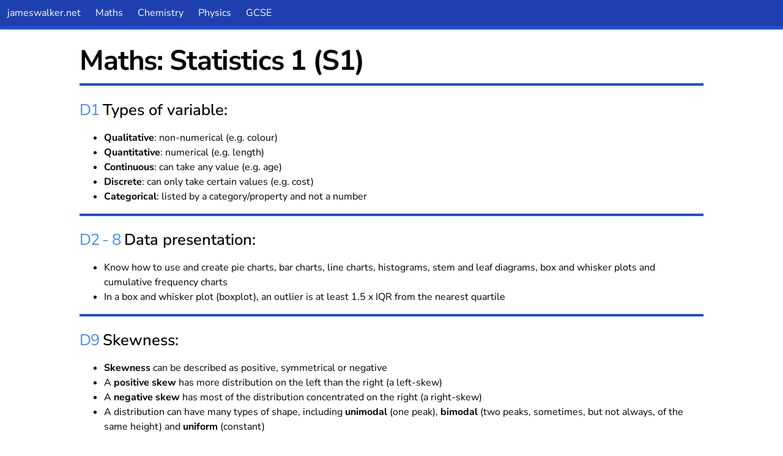

--- FILE ---
content_type: text/html; charset=UTF-8
request_url: https://jameswalker.net/alevel/notes/maths/statistics-1/
body_size: 13165
content:
<!DOCTYPE html>
<html ng-app="jwnet" lang="en-GB">
<head>
    <meta charset="UTF-8">
    <link rel="preload" href="/pe0AMImSLYBIv1o4X1M8ce2xCx3yop4tQpF_MeTm0lfUVwoNnq4CLz0_kJ3xzA.woff2" as="font" type="font/woff2" crossorigin="anonymous">    <base href="/">
    <meta name="viewport" content="width=device-width, initial-scale=1">
    <meta name="author" content="James Walker">
    <meta name="theme-color" content="#1976D2">
    <link rel="icon" type="image/png" href="/favicon-32x32.png" sizes="32x32" />
    <link rel="icon" type="image/png" href="/favicon-16x16.png" sizes="16x16" />
    <link rel="icon" href="/favicon.svg" />
    <script src="/bundle.js?v=3-71" defer></script><link rel="stylesheet" href="/all.css?v=3-71" />        <style>
    /* latin-ext */
    @font-face {
    font-family: 'Nunito Sans';
    font-style: normal;
    font-weight: 200 1000;
    font-stretch: 100%;
    font-display: swap;
    src: url(/pe0AMImSLYBIv1o4X1M8ce2xCx3yop4tQpF_MeTm0lfUVwoNnq4CLz0_kJPxzGOF.woff2) format('woff2');
    unicode-range: U+0100-02AF, U+0304, U+0308, U+0329, U+1E00-1E9F, U+1EF2-1EFF, U+2020, U+20A0-20AB, U+20AD-20CF, U+2113, U+2C60-2C7F, U+A720-A7FF;
    }
    /* latin */
    @font-face {
    font-family: 'Nunito Sans';
    font-style: normal;
    font-weight: 200 1000;
    font-stretch: 100%;
    font-display: swap;
    src: url(/pe0AMImSLYBIv1o4X1M8ce2xCx3yop4tQpF_MeTm0lfUVwoNnq4CLz0_kJ3xzA.woff2) format('woff2');
    unicode-range: U+0000-00FF, U+0131, U+0152-0153, U+02BB-02BC, U+02C6, U+02DA, U+02DC, U+0304, U+0308, U+0329, U+2000-206F, U+2074, U+20AC, U+2122, U+2191, U+2193, U+2212, U+2215, U+FEFF, U+FFFD;
    }
    /* latin-ext */
    @font-face {
    font-family: 'Nunito Sans';
    font-style: italic;
    font-weight: 200 1000;
    font-stretch: 100%;
    font-display: swap;
    src: url(/pe0OMImSLYBIv1o4X1M8cce4OdVisMz5nZRqy6cmmmU3t3NeCAAFOvV9SNjBwHuBZFI.woff2) format('woff2');
    unicode-range: U+0100-02AF, U+0304, U+0308, U+0329, U+1E00-1E9F, U+1EF2-1EFF, U+2020, U+20A0-20AB, U+20AD-20CF, U+2113, U+2C60-2C7F, U+A720-A7FF;
    }
    /* latin */
    @font-face {
    font-family: 'Nunito Sans';
    font-style: italic;
    font-weight: 200 1000;
    font-stretch: 100%;
    font-display: swap;
    src: url(/pe0OMImSLYBIv1o4X1M8cce4OdVisMz5nZRqy6cmmmU3t3NeCAAFOvV9SNjBznuB.woff2) format('woff2');
    unicode-range: U+0000-00FF, U+0131, U+0152-0153, U+02BB-02BC, U+02C6, U+02DA, U+02DC, U+0304, U+0308, U+0329, U+2000-206F, U+2074, U+20AC, U+2122, U+2191, U+2193, U+2212, U+2215, U+FEFF, U+FFFD;
    }
    </style>
    
        <script async src="https://www.googletagmanager.com/gtag/js?id=G-CVX079ZYJX"></script>
    <script>
      window.dataLayer = window.dataLayer || [];
      function gtag(){dataLayer.push(arguments);}
      gtag('js', new Date());
    
      gtag('config', 'G-CVX079ZYJX');
    </script>
   
    <link rel="canonical" href="https://jameswalker.net/alevel/notes/maths/statistics-1/"><title>Statistics 1 Notes - Maths (OCR MEI) A Level</title></head>
<body ng-controller="mainController">
    <div ng-view=""><style>
#header nav {
  display: flex;
  position: fixed;
  top: 0;
  left: 0;
  right: 0;
  z-index: 10000;
}

#header nav a {
  text-decoration: none;
  
}

#header nav ul {
  background: var(--c-primary-800);
  list-style: none;
  margin: 0;
  padding-left: 0;
  width: 100%;
}

#header nav li {
  color: #fff;
  background: var(--c-primary-800);
  display: block;
  float: left;
  padding: 0;
  position: relative;
  text-decoration: none;
  transition-duration: 0.2s;
}
  
#header nav li a, #header nav li span[aria-haspopup] {
  color: #fff;
  padding: 0.5rem;
  display: block;
}
#header nav > ul > li > a, #header nav > ul > li > span {
    --py: 0.75rem;
    --px: 0.5rem;
    padding-left: var(--px);
    padding-right: var(--px);
    padding-top: var(--py);
    padding-bottom: var(--py);
}
@media (min-width: 600px) {
    #header nav > ul > li > a, #header nav > ul > li > span {
        --py: 0.5rem;
        --px: 0.5rem;
    }
}
@media (min-width: 900px) {
    #header nav > ul > li > a, #header nav > ul > li > span {
        --py: 0.65rem;
        --px: 0.75rem;
    }
}
#header nav > ul > li:first-child {
    padding-left: calc(var(--px) * 2);
}
#header nav li:hover,
#header nav li:focus-within {
  background: var(--c-primary-900);
  cursor: pointer;
}

#header nav li:focus-within a {
  outline: none;
}

#header nav ul li ul {
  background: var(--c-primary-700);
  visibility: hidden;
  opacity: 0;
  min-width: 20rem;
  position: absolute;
  transition: all 0.2s ease;
  margin-top: 0rem;
  left: 0;
  display: none;
}

#header nav ul li:hover > ul,
#header nav ul li:focus-within > ul,
#header nav ul li ul:hover,
#header nav ul li ul:focus {
   visibility: visible;
   opacity: 1;
   display: block;
}

#header nav ul li ul li {
  clear: both;
  width: 100%;
  font-weight: 600;
  line-height: 1.2;
}

#header nav ul li ul li .link:has(.link-heading) {
  display: flex;
  flex-direction: column;
  row-gap: 0.2rem;
}
#header nav ul li ul li .link-heading {
  
}
#header nav ul li ul li .link-description {
  color: var(--c-primary-100);
  font-weight: normal;
}
@media (max-width: 1023px) {
    .desktop-only {
        display: none !important;
    }
    #header nav > ul > li:nth-child(2) {
        padding-left: calc(var(--px) * 2);
    }
}
</style>
<div id="header" style="color: white;">
<nav role="navigation">
<ul>
<li class="desktop-only"><a href="https://jameswalker.net/">jameswalker.net</a></li>
<li><a aria-haspopup="true" href="/alevel/notes/maths/">Maths</a>
<ul class="dropdown" aria-label="submenu">
<li><a class="link" href="/alevel/notes/maths/core-1/"><span class="link-heading">Core 1</span><span class="link-description"> (algebra, coordinate geometry)</span></a></li>
<li><a class="link" href="/alevel/notes/maths/core-2/"><span class="link-heading">Core 2</span><span class="link-description"> (sequences and series, logarithms, differentiation, integration)</span></a></li>
<li><a class="link" href="/alevel/notes/maths/core-3/"><span class="link-heading">Core 3</span><span class="link-description"> (functions, natural logarithms, more calculus)</span></a></li>
<li><a class="link" href="/alevel/notes/maths/core-4/"><span class="link-heading">Core 4</span><span class="link-description"> (binomial expansion, vectors, parametric equations, more trigonometry and calculus)</span></a></li>
<li><a class="link" href="/alevel/notes/maths/further-pure-1/"><span class="link-heading">Further Pure 1</span><span class="link-description"> (matrices, complex numbers, proof)</span></a></li>
<li><a class="link" href="/alevel/notes/maths/further-pure-2/"><span class="link-heading">Further Pure 2</span><span class="link-description"> (matrices, complex numbers, trig functions)</span></a></li>
<li><a class="link" href="/alevel/notes/maths/statistics-1/">Statistics 1</a></li>
<li><a class="link" href="/alevel/notes/maths/mechanics-1/">Mechanics 1</a></li>
<li><a class="link" href="/alevel/notes/maths/mechanics-2/">Mechanics 2</a></li>
<li><a class="link" href="/alevel/notes/maths/decision-1/">Decision 1</a></li>
<li><a class="link" href="/alevel/notes/maths/decision-2/">Decision 2</a></li>
<li><a class="link" href="/alevel/notes/maths/numerical-methods/">Numerical Methods</a></li>
</ul>
</li>
<li><a aria-haspopup="true" href="/alevel/notes/chemistry/">Chemistry</a>
<ul class="dropdown" aria-label="submenu">
<li><a class="link" href="/alevel/notes/chemistry/colour-by-design/">Colour by Design</a></li>
<li><a class="link" href="/alevel/notes/chemistry/developing-fuels/">Developing Fuels</a></li>
<li><a class="link" href="/alevel/notes/chemistry/developing-metals/">Developing Metals</a></li>
<li><a class="link" href="/alevel/notes/chemistry/elements-from-the-sea/">Elements from the Sea</a></li>
<li><a class="link" href="/alevel/notes/chemistry/elements-of-life/">Elements of Life</a></li>
<li><a class="link" href="/alevel/notes/chemistry/oceans/">Oceans</a></li>
<li><a class="link" href="/alevel/notes/chemistry/polymers-and-life/">Polymers and Life</a></li>
<li><a class="link" href="/alevel/notes/chemistry/practical-techniques/">Practical Techniques</a></li>
<li><a class="link" href="/alevel/notes/chemistry/the-chemical-industry/">The Chemical Industry</a></li>
<li><a class="link" href="/alevel/notes/chemistry/the-ozone-story/">The Ozone Story</a></li>
<li><a class="link" href="/alevel/notes/chemistry/whats-in-a-medicine/">Whats in a Medicine</a></li>
</ul>
</li>
<li><a aria-haspopup="true" href="/alevel/notes/physics/">Physics</a>
<ul class="dropdown" aria-label="submenu">
<li><a class="link" href="/alevel/notes/physics/advanced-physics-1/">Advanced Physics 1</a></li>
<li><a class="link" href="/alevel/notes/physics/advanced-physics-2/">Advanced Physics 2</a></li>
<li><a class="link" href="/alevel/notes/physics/base-units-and-si-prefixes/">Base Units and SI Prefixes</a></li>
<li><a class="link" href="/alevel/notes/physics/core-physics-1/">Core Physics 1</a></li>
<li><a class="link" href="/alevel/notes/physics/core-physics-2/">Core Physics 2</a></li>
<li><a class="link" href="/alevel/notes/physics/graph-drawing/">Graph Drawing</a></li>
<li><a class="link" href="/alevel/notes/physics/practical-summary/">Practical Summary</a></li>
<li><a class="link" href="/alevel/notes/physics/uncertainties-and-errors/">Uncertainties and Errors</a></li>
</ul>
</li>
<li><a href="/GCSE/" aria-haspopup="true">GCSE</a>
<ul class="dropdown" aria-label="submenu">
<li><a class="link" href="https://jameswalker.net/GCSE/science/">Science</a></li>
<li><a class="link" href="https://jameswalker.net/GCSE/music/">Music</a></li>
</ul>
</li>
</ul>
</nav>
</div><div id="alevel-notes-viewer" style="background: #ffffff"><div id="header-bar"><span id="header-bar-title" style=""></span></div><main id="note-wrapper" style="max-width:initial"><div style="max-width: 1020px; margin-left: auto; margin-right: auto; background: #ffffff"><style>.MathJax_MenuClose,.MathJax_Menu_Button .MathJax_Hover_Arrow{position:absolute;font-family:"Courier New",Courier;display:inline-block}.MJXp-italic,.MathJax_Error{font-style:italic}.MathJax_Hover_Frame{border-radius:.25em;box-shadow:#83a 0 0 15px;display:inline-block;position:absolute;border:1px solid #a6d!important}#MathJax_About,.MathJax_Menu{cursor:default;overflow-wrap:normal;z-index:201;box-shadow:grey 0 10px 20px;text-transform:none;line-height:normal;letter-spacing:normal;word-spacing:normal;float:none;color:#000;text-indent:0;white-space:nowrap;width:auto}.MathJax_Menu_Button .MathJax_Hover_Arrow{cursor:pointer;border:2px solid #aaa;border-radius:4px;font-size:9px;color:#f0f0f0}.MathJax_Menu_Button .MathJax_Hover_Arrow span{display:block;background-color:#aaa;border:1px solid;border-radius:3px;line-height:0;padding:4px}.MathJax_Hover_Arrow:hover,.MathJax_MenuClose:hover{color:#fff!important;border:2px solid #ccc!important}.MathJax_Hover_Arrow:hover span,.MathJax_MenuClose:hover span{background-color:#ccc!important}#MathJax_About{position:fixed;left:50%;text-align:center;border:3px outset;padding:1em 2em;background-color:#ddd;font-family:message-box;font-size:120%;font-style:normal;border-radius:15px}#MathJax_About.MathJax_MousePost,.MathJax_ContextMenu .MathJax_MenuItem:focus,.MathJax_ContextMenu:focus,.MathJax_MenuClose:hover:focus{outline:0}.MathJax_Menu{position:absolute;background-color:#fff;padding:2px;border:1px solid #ccc;margin:0;font-variant:normal;text-align:left}.MJXp-box,.MJXp-display,.MJXp-mtd,.MJXp-over{text-align:center}.MathJax_MenuItem{padding:2px 2em;background:0 0}.MathJax_MenuArrow{position:absolute;right:.5em;padding-top:.25em;color:#666;font-size:.75em}.MathJax_MenuActive .MathJax_MenuArrow{color:#fff}.MathJax_MenuArrow.RTL{left:.5em;right:auto}.MathJax_MenuCheck{position:absolute;left:.7em}.MathJax_MenuCheck.RTL{right:.7em;left:auto}.MathJax_MenuRadioCheck{position:absolute;left:1em}.MathJax_MenuRadioCheck.RTL{right:1em;left:auto}.MathJax_MenuLabel{padding:2px 2em 4px 1.33em;font-style:italic}.MathJax_MenuRule{border-top:1px solid #ccc;margin:4px 1px 0}.MathJax_MenuDisabled{color:graytext}.MathJax_MenuActive{background-color:highlight;color:highlighttext}.MathJax_MenuDisabled:focus,.MathJax_MenuLabel:focus{background-color:#e8e8e8}#MathJax_AboutClose{top:.2em;right:.2em}.MathJax_Menu .MathJax_MenuClose{top:-10px;left:-10px}.MathJax_MenuClose{cursor:pointer;border:2px solid #aaa;border-radius:18px;font-size:24px;color:#f0f0f0}.MathJax_MenuClose span{display:block;background-color:#aaa;border:1.5px solid;border-radius:18px;line-height:0;padding:8px 0 6px}#MathJax_MSIE_Frame,#MathJax_ZoomEventTrap,#MathJax_ZoomOverlay{border:0;margin:0;padding:0;left:0;top:0}#MathJax_Tooltip,#MathJax_Zoom{border:1px solid #000;position:absolute}.MathJax_Preview .MJXf-math{color:inherit!important}.MJX_Assistive_MathML{top:0;left:0;clip:rect(1px,1px,1px,1px);user-select:none;position:absolute!important;padding:1px 0 0!important;border:0!important;height:1px!important;width:1px!important;overflow:hidden!important;display:block!important}.MJX_Assistive_MathML.MJX_Assistive_MathML_Block{width:100%!important}#MathJax_Zoom{background-color:#f0f0f0;overflow:auto;display:block;z-index:301;padding:.5em;margin:0;font-weight:400;font-style:normal;text-align:left;text-indent:0;text-transform:none;line-height:normal;letter-spacing:normal;word-spacing:normal;overflow-wrap:normal;white-space:nowrap;float:none;box-sizing:content-box;box-shadow:#aaa 5px 5px 15px}#MathJax_ZoomOverlay{position:absolute;z-index:300;display:inline-block;width:100%;height:100%;background-color:#fff;opacity:0}#MathJax_ZoomFrame{position:relative;display:inline-block;height:0;width:0}#MathJax_ZoomEventTrap{position:absolute;z-index:302;display:inline-block;background-color:#fff;opacity:0}.MathJax_Preview{color:#888;display:contents}.MJXp-math,.MJXp-math span{display:inline-block}#MathJax_Message{position:fixed;left:1em;bottom:1.5em;background-color:#e6e6e6;border:1px solid #959595;margin:0;padding:2px 8px;z-index:102;color:#000;font-size:80%;width:auto;white-space:nowrap}#MathJax_MSIE_Frame{position:absolute;width:0;z-index:101}.MathJax_Error{color:#c00}.MJXp-script{font-size:.8em}.MJXp-right{transform-origin:right center}.MJXp-bold{font-weight:700}.MJXp-scr{font-family:MathJax_Script,"Times New Roman",Times,STIXGeneral,serif}.MJXp-frak{font-family:MathJax_Fraktur,"Times New Roman",Times,STIXGeneral,serif}.MJXp-sf{font-family:MathJax_SansSerif,"Times New Roman",Times,STIXGeneral,serif}.MJXp-cal{font-family:MathJax_Caligraphic,"Times New Roman",Times,STIXGeneral,serif}.MJXp-mono{font-family:MathJax_Typewriter,"Times New Roman",Times,STIXGeneral,serif}.MJXp-largeop{font-size:150%}.MJXp-largeop.MJXp-int{vertical-align:-.2em}.MJXp-math{line-height:1.2;text-indent:0;font-family:"Times New Roman",Times,STIXGeneral,serif;white-space:nowrap;border-collapse:collapse}.MJXp-display{display:block;margin:1em 0}.MJXp-box,.MJXp-char,.MJXp-over>*,.MJXp-rule,.MJXp-script-box>*>*>*,.MJXp-surd>*{display:block!important}.MJXp-box::after{content:" "}.MJXp-rule{margin-top:.1em}.MJXp-mo{margin:0 .15em}.MJXp-mfrac{margin:0 .125em;vertical-align:.25em}.MJXp-denom{width:100%;display:inline-table!important}.MJXp-denom>*,.MJXp-mlabeledtr,.MJXp-mtr,.MJXp-munder>*,.MJXp-munderover>*{display:table-row!important}.MJXp-surd{vertical-align:top}.MJXp-script-box>*{height:50%;display:table!important}.MJXp-script-box>*>*{vertical-align:top;display:table-cell!important}.MJXp-script-box>:last-child>*{vertical-align:bottom}.MJXp-mphantom{visibility:hidden}.MJXp-munder,.MJXp-munderover{display:inline-table!important}.MJXp-over{display:inline-block!important}.MJXp-mtable{vertical-align:.25em;margin:0 .125em}.MJXp-mtable>*{vertical-align:middle;display:inline-table!important}.MJXp-mtd{padding:.5em 0 0 .5em;display:table-cell!important}.MJXp-mlabeledtr>.MJXp-mtd:first-child,.MJXp-mtr>.MJXp-mtd:first-child{padding-left:0}.MJXp-mlabeledtr:first-child>.MJXp-mtd,.MJXp-mtr:first-child>.MJXp-mtd{padding-top:0}.MJXp-merror,.MathJax .merror{background-color:#ff8;color:#c00;border:1px solid #c00;padding:1px 3px;font-style:normal;font-size:90%}.MJXp-scale0{transform:scaleX(0)}.MJXp-scale1{transform:scaleX(.1)}.MJXp-scale2{transform:scaleX(.2)}.MJXp-scale3{transform:scaleX(.3)}.MJXp-scale4{transform:scaleX(.4)}.MJXp-scale5{transform:scaleX(.5)}.MJXp-scale6{transform:scaleX(.6)}.MJXp-scale7{transform:scaleX(.7)}.MJXp-scale8{transform:scaleX(.8)}.MJXp-scale9{transform:scaleX(.9)}.MathJax .noError,.MathJax_PHTML .noError{font-size:90%;text-align:left;color:#000;padding:1px 3px;border:1px solid}.MathJax_Display{text-align:center;margin:1em 0;position:relative;text-indent:0;max-width:none;max-height:none;min-width:0;min-height:0;width:100%;display:block!important}.MathJax,.MathJax_MathML{font-style:normal;font-weight:400;font-size:100%;text-indent:0;text-align:left;text-transform:none;letter-spacing:normal;word-spacing:normal;white-space:nowrap;float:none;direction:ltr}.MathJax,.MathJax a,.MathJax img,.MathJax nobr{border:0;padding:0;margin:0;max-height:none;min-height:0;max-width:none;min-width:0}.MathJax,.MathJax span{display:inline;line-height:normal}.MathJax .MJX-monospace,[mathvariant=monospace]{font-family:monospace}.MathJax .MJX-sans-serif,[mathvariant=sans-serif]{font-family:sans-serif}#MathJax_Tooltip{background-color:infobackground;color:infotext;box-shadow:#aaa 2px 2px 5px;padding:3px 4px;z-index:401;left:0;top:0;width:auto;height:auto;display:none}.MathJax{overflow-wrap:normal}.MathJax:focus,body :focus .MathJax{display:inline-table}.MathJax.MathJax_FullWidth{text-align:center;display:table-cell!important;width:10000em!important}.MathJax a,.MathJax img,.MathJax nobr{vertical-align:0;line-height:normal;text-decoration:none}img.MathJax_strut{border:0!important;padding:0!important;margin:0!important;vertical-align:0!important}.MathJax span{position:static;border:0;padding:0;margin:0;vertical-align:0;text-decoration:none;box-sizing:content-box}.MathJax nobr{white-space:nowrap!important}.MathJax img{display:inline!important;float:none!important}.MathJax *{transition:none}.MathJax_Processing{visibility:hidden;position:fixed;width:0;height:0;overflow:hidden}.MathJax_Processed{display:none!important}.MathJax_em_box,.MathJax_ex_box{position:absolute;overflow:hidden;width:1px;display:inline-block!important;min-height:0;max-height:none}.MathJax_test{font-style:normal;font-weight:400;font-size:100%;text-indent:0;text-transform:none;letter-spacing:normal;word-spacing:normal;overflow:hidden;height:1px}.MathJax_test.mjx-test-display{display:table!important}.MathJax_test.mjx-test-inline{margin-right:-1px;display:inline!important}.MathJax_MathML,.MathJax_em_box,.MathJax_ex_box,.MathJax_mmlExBox{padding:0;border:0;margin:0}.MathJax_test.mjx-test-default{clear:both;display:block!important}.MathJax_ex_box{height:60ex}.MathJax_em_box{height:60em}.mjx-test-inline .MathJax_left_box{display:inline-block;width:0;float:left}.mjx-test-inline .MathJax_right_box{display:inline-block;width:0;float:right}.mjx-test-display .MathJax_right_box{min-width:0;max-width:none;padding:0;border:0;margin:0;display:table-cell!important;width:10000em!important}.MathJax .MathJax_HitBox{cursor:text;background:#fff;opacity:0}#MathJax_Tooltip *,.MathJax .MathJax_HitBox *{filter:none;opacity:1;background:0 0}@font-face{font-family:MathJax_Main;src:url("https://cdn.jsdelivr.net/npm/mathjax@2/fonts/HTML-CSS/TeX/woff/MathJax_Main-Regular.woff?V=2.7.9") format("woff"),url("https://cdn.jsdelivr.net/npm/mathjax@2/fonts/HTML-CSS/TeX/otf/MathJax_Main-Regular.otf?V=2.7.9") format("opentype")}@font-face{font-family:MathJax_Main-bold;src:url("https://cdn.jsdelivr.net/npm/mathjax@2/fonts/HTML-CSS/TeX/woff/MathJax_Main-Bold.woff?V=2.7.9") format("woff"),url("https://cdn.jsdelivr.net/npm/mathjax@2/fonts/HTML-CSS/TeX/otf/MathJax_Main-Bold.otf?V=2.7.9") format("opentype")}@font-face{font-family:MathJax_Main-italic;src:url("https://cdn.jsdelivr.net/npm/mathjax@2/fonts/HTML-CSS/TeX/woff/MathJax_Main-Italic.woff?V=2.7.9") format("woff"),url("https://cdn.jsdelivr.net/npm/mathjax@2/fonts/HTML-CSS/TeX/otf/MathJax_Main-Italic.otf?V=2.7.9") format("opentype")}@font-face{font-family:MathJax_Math-italic;src:url("https://cdn.jsdelivr.net/npm/mathjax@2/fonts/HTML-CSS/TeX/woff/MathJax_Math-Italic.woff?V=2.7.9") format("woff"),url("https://cdn.jsdelivr.net/npm/mathjax@2/fonts/HTML-CSS/TeX/otf/MathJax_Math-Italic.otf?V=2.7.9") format("opentype")}@font-face{font-family:MathJax_Caligraphic;src:url("https://cdn.jsdelivr.net/npm/mathjax@2/fonts/HTML-CSS/TeX/woff/MathJax_Caligraphic-Regular.woff?V=2.7.9") format("woff"),url("https://cdn.jsdelivr.net/npm/mathjax@2/fonts/HTML-CSS/TeX/otf/MathJax_Caligraphic-Regular.otf?V=2.7.9") format("opentype")}@font-face{font-family:MathJax_Size1;src:url("https://cdn.jsdelivr.net/npm/mathjax@2/fonts/HTML-CSS/TeX/woff/MathJax_Size1-Regular.woff?V=2.7.9") format("woff"),url("https://cdn.jsdelivr.net/npm/mathjax@2/fonts/HTML-CSS/TeX/otf/MathJax_Size1-Regular.otf?V=2.7.9") format("opentype")}@font-face{font-family:MathJax_Size2;src:url("https://cdn.jsdelivr.net/npm/mathjax@2/fonts/HTML-CSS/TeX/woff/MathJax_Size2-Regular.woff?V=2.7.9") format("woff"),url("https://cdn.jsdelivr.net/npm/mathjax@2/fonts/HTML-CSS/TeX/otf/MathJax_Size2-Regular.otf?V=2.7.9") format("opentype")}@font-face{font-family:MathJax_Size3;src:url("https://cdn.jsdelivr.net/npm/mathjax@2/fonts/HTML-CSS/TeX/woff/MathJax_Size3-Regular.woff?V=2.7.9") format("woff"),url("https://cdn.jsdelivr.net/npm/mathjax@2/fonts/HTML-CSS/TeX/otf/MathJax_Size3-Regular.otf?V=2.7.9") format("opentype")}@font-face{font-family:MathJax_Size4;src:url("https://cdn.jsdelivr.net/npm/mathjax@2/fonts/HTML-CSS/TeX/woff/MathJax_Size4-Regular.woff?V=2.7.9") format("woff"),url("https://cdn.jsdelivr.net/npm/mathjax@2/fonts/HTML-CSS/TeX/otf/MathJax_Size4-Regular.otf?V=2.7.9") format("opentype")}div.MathJax_MathML{text-align:center;margin:.75em 0;display:block!important}.MathJax_MathML{line-height:normal;overflow-wrap:normal;max-width:none;max-height:none;min-width:0;min-height:0}[mathvariant=sans-serif-bold-italic],[mathvariant=sans-serif-italic]{font-style:italic;font-family:sans-serif}span.MathJax_MathML{display:inline!important}.MathJax_mmlExBox{overflow:hidden;height:1px;width:60ex;min-height:0;max-height:none;display:block!important}[class=MJX-tex-caligraphic],[class=MJX-tex-oldstyle]{font-family:MathJax_Caligraphic,MathJax_Caligraphic-WEB}[class=MJX-tex-caligraphic-bold],[class=MJX-tex-oldstyle-bold]{font-family:MathJax_Caligraphic,MathJax_Caligraphic-WEB;font-weight:700}@font-face{font-family:MathJax_Caligraphic-WEB;src:url("https://cdn.jsdelivr.net/npm/mathjax@2/fonts/HTML-CSS/TeX/otf/MathJax_Caligraphic-Regular.otf")}@font-face{font-family:MathJax_Caligraphic-WEB;font-weight:700;src:url("https://cdn.jsdelivr.net/npm/mathjax@2/fonts/HTML-CSS/TeX/otf/MathJax_Caligraphic-Bold.otf")}[mathvariant=double-struck]{font-family:MathJax_AMS,MathJax_AMS-WEB}[mathvariant=script]{font-family:MathJax_Script,MathJax_Script-WEB}[mathvariant=fraktur]{font-family:MathJax_Fraktur,MathJax_Fraktur-WEB}[mathvariant=bold-script]{font-family:MathJax_Script,MathJax_Caligraphic-WEB;font-weight:700}[mathvariant=bold-fraktur]{font-family:MathJax_Fraktur,MathJax_Fraktur-WEB;font-weight:700}[mathvariant=bold-sans-serif]{font-family:sans-serif;font-weight:700}[mathvariant=sans-serif-bold-italic]{font-weight:700}@font-face{font-family:MathJax_AMS-WEB;src:url("https://cdn.jsdelivr.net/npm/mathjax@2/fonts/HTML-CSS/TeX/otf/MathJax_AMS-Regular.otf")}@font-face{font-family:MathJax_Script-WEB;src:url("https://cdn.jsdelivr.net/npm/mathjax@2/fonts/HTML-CSS/TeX/otf/MathJax_Script-Regular.otf")}@font-face{font-family:MathJax_Fraktur-WEB;src:url("https://cdn.jsdelivr.net/npm/mathjax@2/fonts/HTML-CSS/TeX/otf/MathJax_Fraktur-Regular.otf")}@font-face{font-family:MathJax_Fraktur-WEB;font-weight:700;src:url("https://cdn.jsdelivr.net/npm/mathjax@2/fonts/HTML-CSS/TeX/otf/MathJax_Fraktur-Bold.otf")}

.JMML {
  font-style: normal;
  font-weight: 400;
  font-size: 100%;
  text-indent: 0;
  text-align: left;
  text-transform: none;
  letter-spacing: normal;
  word-spacing: normal;
  white-space: nowrap;
  float: none;
  direction: ltr;
	padding: 0;
  border: 0;
  margin: 0
}
div.JMML {
  text-align: center;
  margin: .75em 0;
  display: block!important
}

.JMML {
  line-height: normal;
  overflow-wrap: normal;
  max-width: none;
  max-height: none;
  min-width: 0;
  min-height: 0
}
span.JMML {
  display: inline!important
}</style><article id="note-container" class="viewer" ng-show="loadingProgress >= 1 || noTeX" style="font-size: 100%;"><section id="chunk-0" class="chunk">
	<h1>Maths: Statistics 1 (S1)</h1><hr><ul></ul><h2 id="heading-0"><strong class="marker" id="D1">D1</strong>  Types of variable:</h2><ul><li><strong>Qualitative</strong>: non-numerical (e.g. colour)</li><li><strong>Quantitative</strong>: numerical (e.g. length)</li><li><strong>Continuous</strong>: can take any value (e.g. age)</li><li><strong>Discrete</strong>: can only take certain values (e.g. cost)</li><li><strong>Categorical</strong>: listed by a category/property and not a number
</li></ul></section>
<hr><section id="chunk-1" class="chunk">
	<h2 id="heading-1"><strong class="marker" id="D2 - 8">D2 - 8</strong>  Data presentation:</h2><ul><li>Know how to use and create pie charts, bar charts, line charts, histograms, stem and leaf diagrams, box and whisker plots and cumulative frequency charts</li><li>In a box and whisker plot (boxplot), an outlier is at least 1.5 x IQR from the nearest quartile
</li></ul></section>
<hr><section id="chunk-2" class="chunk">
	<h2 id="heading-2"><strong class="marker" id="D9">D9</strong>  Skewness:</h2><ul><li><strong>Skewness</strong> can be described as positive, symmetrical or negative</li><li>A <strong>positive skew</strong> has more distribution on the left than the right (a left-skew)</li><li>A <strong>negative skew</strong> has most of the distribution concentrated on the right (a right-skew)</li><li>A distribution can have many types of shape, including <strong>unimodal</strong> (one peak), <strong>bimodal</strong> (two peaks, sometimes, but not always, of the same height) and <strong>uniform</strong> (constant)
</li></ul></section>
<hr><section id="chunk-3" class="chunk">
	<h2 id="heading-3"><strong class="marker" id="D10">D10</strong>  Measures of central tendency:</h2><ul><li>The <strong>mean</strong> is calculated with <code><span>∑</span>x <span>÷</span> n</code> where n is the number of items</li><li>The symbol for the mean is x̄, <em>x bar</em></li><li>The element which the median falls on is found with <code>(n + 1) <span>÷</span> 2</code> (the list must be in ascending order). If n is odd then there is a middle value. If it is even, then the two middle values are added then divided by two to find the final median</li><li>The <strong>mode</strong> is the value which appears most frequently. The data is <strong>bimodal</strong> if two values occur more than the rest, showing that the data may have been taken from two populations</li><li>The <strong>mid-range</strong> is the value mid way between the upper-extreme and lower-extreme (highest and lowest values), calculated by adding them and dividing by 2
</li></ul></section>
<hr><section id="chunk-4" class="chunk">
	<h2 id="heading-4"><strong class="marker" id="D11">D11</strong>  Usefulness of each measure of central tendency:</h2><ul><li>The mean is the best known average and makes use of all of the data, but is affected by extreme values and cannot be obtained graphically</li><li>The median is not influenced by extreme values and can be obtained even if some of the data values are unknown, but it can often only be estimated and it cannot be used for further statistical calculations like the mean can</li><li>The mode is also unaffected by extreme values and is easy to calculate, but there may be more than one and sometimes it cannot be determined exactly
</li></ul></section>
<hr><section id="chunk-5" class="chunk">
	<h2 id="heading-5"><strong class="marker" id="D13">D13</strong>  Ranges and percentiles:</h2><ul><li>The range is found with <code>largest value - smallest value</code>, or <code>x<sub>m</sub><sub>a</sub><sub>x</sub> - x<sub>m</sub><sub>i</sub><sub>n</sub></code></li><li>The four quartiles are found as follows:<br> - Q<sub>1</sub>: <code>1(n + 1) <span>÷</span> 4</code><br> - Q<sub>2</sub>: <code>2(n + 1) <span>÷</span> 4</code><br> - Q<sub>3</sub>: <code>3(n + 1) <span>÷</span> 4</code><br> - Q<sub>4</sub>: <code>4(n + 1) <span>÷</span> 4</code></li><li>The <strong>interquartile range</strong> (IQR) is equal to <code>Q<sub>3</sub> - Q<sub>1</sub></code></li><li>To find the x<sup>t</sup><sup>h</sup> <strong>percentile</strong>, use <code>x(n + 1) <span>÷</span> 100</code>, like the interquartile ranges (Q<sub>1</sub> = the 25th percentile, Q<sub>2</sub> = the 50th percentile/the median etc)
</li></ul></section>
<hr><section id="chunk-6" class="chunk">
	<h2 id="heading-6"><strong class="marker" id="D14">D14</strong>  Measures of spread:</h2><ul><li>The <strong>sum of squares</strong> (or S<sub>x</sub><sub>x</sub>) is calculated with <img src="https://chart.googleapis.com/chart?cht=tx&amp;chf=bg,s,0000FF00&amp;chco=B20000&amp;chs=80&amp;chl=%5Csum%7B(x%5E2)%7D%20-%20n%5Cbar%7Bx%7D%5E2" alt="" class="tex" height="16"> or <img src="https://chart.googleapis.com/chart?cht=tx&amp;chf=bg,s,0000FF00&amp;chco=B20000&amp;chs=80&amp;chl=%5Csum%7B(x%20-%20%5Cbar%7Bx%7D)%5E2%7D" alt="" class="tex" height="16"><br> - Therefore, to calculate S<sub>x</sub><sub>x</sub>, find the sum of all values squared and subtract n multiplied by the mean squared<br> - For example, for the data {1, 2, 10}, <span>∑</span>x<sup>2</sup> = 1<sup>2</sup> + 2<sup>2</sup> + 10<sup>2</sup><br> - n × mean <sup>2</sup> = 3 × 4.33<sup>2</sup><br> - Therefore, S<sub>x</sub><sub>x</sub><sub> </sub>= 48.7</li><li>Remember not to use a rounded mean when calculating S<sub>x</sub><sub>x</sub></li><li><strong>Mean square deviation</strong> (MSD) = <code>S<sub>x</sub><sub>x</sub> <span>÷</span> n</code></li><li><strong>Root mean square deviation</strong> (RMSD) is the root of the mean square deviation</li><li><strong>Variance</strong> (s<sup>2</sup>) = <code>S<sub>x</sub><sub>x</sub> <span>÷</span> (n - 1)</code></li><li><strong>Sample standard deviation</strong> (s) is the root of the variance<br> - Sample standard deviation (just called <em>standard deviation</em> in the exam) uses the symbol <em>sx</em> in Casio calculators
</li></ul></section>
<hr><section id="chunk-7" class="chunk">
	<h2 id="heading-7"><strong class="marker" id="D15">D15</strong>  Linear coding:</h2><ul><li>Adding/subtracting a constant from all of the data will change the mean by this amount and will not affect standard deviation<br> - For example, the data {2, 3, 4, 5, 6} has a mean of 4 and standard deviation of 1.58<br> - Adding 1 to each item (to make {3, 4, 5, 6, 7}) will increase the mean by 1 but the standard deviation will remain at 1.58</li><li>Multiplying/dividing all of the data will affect the mean and standard deviation by this amount<br> - Using the above example, multiplying each item by 2 will result in {4, 6, 8, 10, 12}<br> - The mean will now be 2 x 4 = 8 and standard deviation will be 2 x 1.58 = 3.16
</li></ul></section>
<hr><section id="chunk-8" class="chunk">
	<h2 id="heading-8"><strong class="marker" id="D16">D16</strong>  Outliers:</h2><ul><li>An <strong>outlier</strong> is 2 standard deviations from the mean, or 1.5 IQRs beyond the nearest quartile
</li></ul></section>
<hr><section id="chunk-9" class="chunk">
	<h2 id="heading-9"><strong class="marker" id="u1- u4">u1- u4</strong>  Probability - notation:</h2><ul><li><strong>P(A)</strong> is the probability of A</li><li><strong>P(B)</strong> is the probability of B</li><li><strong>P(A∩B)</strong> is the probability of A <strong>and</strong> B occurring</li><li><strong>P(A∪B)</strong> is the probability of A occurring, B occurring or both occurring</li><li><strong>P(A')</strong> is the probability of A <strong>not</strong> occurring</li><li><strong>P(A|B)</strong> is the probability of A occurring once B has already happened<br> <img src="https://chart.googleapis.com/chart?cht=tx&amp;chf=bg,s,0000FF00&amp;chco=B20000&amp;chs=175&amp;chl=P(B%7CA)%20%3D%20%5Cfrac%7BP(A%20%5Ccap%20B)%7D%7BP(A)%7D" alt="" class="tex" height="35">
</li></ul></section>
<hr><section id="chunk-10" class="chunk">
	<h2 id="heading-10"><strong class="marker" id="u5">u5</strong>  Mutually exclusive and independent events:</h2><ul><li><strong>Independent</strong> events are not affected by one another<br> - If an event is independent, then <code>P(A) x P(B) = P(A∩B)</code></li><li>If P(B|A) = P(B), then A and B are independent</li><li><strong>Mutually exclusive</strong> events <strong>cannot</strong> both happen at the same time - e.g. getting heads and tails in one flip<br> - If two events are mutually exclusive, <code>P(A∩B) = 0</code> and <code>P(A∪B) = P(A) + P(B)</code>
</li></ul></section>
<hr><section id="chunk-11" class="chunk">
	<h2 id="heading-11"><strong class="marker" id="u6, u7">u6, u7</strong>  Calculating outcomes:</h2><ul><li>When two mutually exclusive events occur, the probability of either A or B occurring is equal to P(A) + P(B)</li><li>The probability of two independent events occurring (e.g. two coins flipped, both getting tails) is equal to P(A) x P(B), 0.5 x 0.5 = 0.25 in this example<div class="todo"><strong>TO DO: Anything I've missed? Check back over spec</strong></div>
</li></ul></section>
<hr><section id="chunk-12" class="chunk">
	<h2 id="heading-12"><strong class="marker" id="R1, R2">R1, R2</strong>  Discrete random variables:</h2><ul><li>A <strong>Probability distribution</strong> is a table of values showing the probabilities of various outcomes, for example:<table class="probability-distribution"><tbody><tr>    <td>x</td><td>0</td><td>1</td><td>2</td><td>3</td><td>4</td></tr><tr>    <td>P(X = x)</td><td><sup>1</sup><em>/</em><sub>10</sub></td><td><sup>1</sup><em>/</em><sub>10</sub></td><td><sup>2</sup><em>/</em><sub>10</sub></td><td><sup>3</sup><em>/</em><sub>10</sub></td><td><sup>2</sup><em>/</em><sub>10</sub></td></tr></tbody></table></li><li>Here, the probability of x = 0 is <sup>1</sup><em>/</em><sub>10</sub>, x = 3 is <sup>3</sup><em>/</em><sub>10</sub> etc</li><li>The probabilities will <strong>always</strong> sum to 1</li><li>These are known as <strong>discrete random variables</strong> because they can only take a set of values (here only 0, 1, 2, 3 and 4) and their probabilities sum to 1
</li></ul></section>
<hr><section id="chunk-13" class="chunk">
	<h2 id="heading-13"><strong class="marker" id="R3">R3</strong>  Expectation:</h2><ul><li><strong>Expectation</strong> is the mean value, written as µ or E(<em>X</em>)</li><li>It is calculated with <code>∑xP(X = x)</code> (so sum each value multiplied by frequency)</li><li>In the above table, the expectation = (0 × <sup>1</sup><em>/</em><sub>10</sub>) + (1 × <sup>1</sup><em>/</em><sub>10</sub>) + (2 × <sup>2</sup><em>/</em><sub>10</sub>) + (3 × <sup>3</sup><em>/</em><sub>10</sub>) + (4 × <sup>2</sup><em>/</em><sub>10</sub>) = 1.9<br> - Therefore, the mean value is 1.90
</li></ul></section>
<hr><section id="chunk-14" class="chunk">
	<h2 id="heading-14"><strong class="marker" id="R4">R4</strong>  Variance:</h2><ul><li><strong>Variance</strong> is a measure of spread and is the square of standard deviation</li><li>It is represented with Var(<em>X</em>)</li><li>From a probability distribution, it can  be calculated with <code>Var(X) = E(X<sup>2</sup>) - E(X)<sup>2</sup></code><br> - Another way of writing this is <code>Var(X) = E ( (X - µ)<sup>2</sup> )</code></li><li>For the above table:<br> - E(X<sup>2</sup>) = (0<sup>2</sup> × <sup>1</sup><em>/</em><sub>10</sub>) + (1<sup>2</sup> × <sup>1</sup><em>/</em><sub>10</sub>) + (2<sup>2</sup> × <sup>2</sup><em>/</em><sub>10</sub>) + (3<sup>2</sup> × <sup>3</sup><em>/</em><sub>10</sub>) + (4<sup>2</sup> × <sup>2</sup><em>/</em><sub>10</sub>) = 6.80<br> - E(X)<sup>2</sup> = 1.9 (calculated in the expectation section) squared = 3.61<br> - Therfore, Var(X) = 6.80 - 3.61 = 3.19<br> - Standard deviation is the root of this, 1.79 to 3 sig. figs.
</li></ul></section>
<hr><section id="chunk-15" class="chunk">
	<h2 id="heading-15"><strong class="marker" id="H1 - H3">H1 - H3</strong>  Binomial distributions:</h2><ul><li>A <strong>binomial distribution</strong> is applicable with a fixed number of independent and repeated trials, each of which is a <em>success</em> (p) or <em>fail</em> (q)<br> - Therefore <code>p + q = 1</code></li><li>If X has a binomial distribution B(n, p), this can be written as <strong>X ~ B(n, p)</strong></li><li>The sample size is denoted by <em>n</em></li><li><code>P(X = r) = <sup>n</sup>C<sub>r</sub> p<sup>r</sup> q<sup>n</sup><sup>-</sup><sup>r</sup></code></li><li>Example: <em>A coin is tossed ten times. What is the probability of it coming down heads five times and tails five times?</em><br> - p = 0.5 and q = 0.5 since it is a fair coin<br> - n = 10 because there are ten tosses<br> - Consider heads a <em>success</em> and tails a <em>failure</em><br> - r = 5 because this is the number of successes (heads) we are testing for<br> - Therefore, the probability of 5 successes and 5 failures is equal to <sup>1</sup><sup>0</sup>C<sub>5</sub> × 0.5<sup>5</sup> × 0.5<sup>1</sup><sup>0</sup><sup>-</sup><sup>5</sup> = 0.246</li><li>Probabilities can be added. So for the above example of coin tosses, the probability of getting less than 4 or 5 heads is equal to <br> <sup>1</sup><sup>0</sup>C<sub>5</sub> × 0.5<sup>5</sup> × 0.5<sup>1</sup><sup>0</sup><sup>-</sup><sup>5</sup> + <sup>1</sup><sup>0</sup>C<sub>4</sub> × 0.5<sup>4</sup> × 0.5<sup>1</sup><sup>0</sup><sup>-</sup><sup>4</sup> = 0.451</li><li>Remember that all probabilities will add to 1. This can sometimes be used to reduce the number of calculations - for example to find the probability of getting 1 - 9 heads, it is quicker to subtract the probability of 10 heads from 1 than adding all probabilities up to 9</li></ul><h2 id="heading-16">Binomial probability tables:</h2><ul><li>A <strong>cumulative binomial table</strong> shows P(X ≤ x) when X ~ B(n,p)<br> - For example, if a die is rolled 8 times (n = 8), the probability of getting 0, 1, 2 or 3 sixes (p = <sup>1</sup><em>/</em><sub>6</sub> and x = 3) can be found:<br><img src="https://i.imgur.com/wDTjvIc.png" alt=""><br> - Therefore it is equal to 0.9693<br> - These tables start on page 12 of the exam formula booklet
</li></ul></section>
<hr><section id="chunk-16" class="chunk">
	<h2 id="heading-17"><strong class="marker" id="H4, H5">H4, H5</strong>  n!:</h2><ul><li>n! (n factorial) is used to calculate the number of arrangements of a set of objects/digits etc, without removing or adding any</li><li>For example, there are 3! = 3 x 2 x 1 = 6 ways of arranging the letters A, B and C, only using each once
</li></ul></section>
<hr><section id="chunk-17" class="chunk">
	<h2 id="heading-18"><strong class="marker" id="H3">H3</strong>  <sup>n</sup>C<sub>r</sub>, combinations:</h2><ul><li><sup>n</sup>C<sub>r</sub> is the number of ways to select r objects from n. For example, with the letters A, B, C and D, there are <sup>4</sup>C<sub>2</sub> = 6 possible ways of selecting two of the four letters randomly (AB, AC, AD, BC, BD, CD)</li><li>The formula is <code><sup>n</sup>C<sub>r</sub> = n! <span>÷</span> (n - r)!r!</code></li><li><strong>Combination</strong> is used when order <strong>does not</strong> matter</li></ul><h2 id="heading-19"><sup>n</sup>P<sub>r</sub> Permutations:</h2><ul><li><strong>Permutations</strong> are used when order does matter</li><li>The formula is <code><sup>n</sup>P<sub>r</sub> = n! <span>÷</span> r!</code><br> - Therefore, for the example used in <em>combinations</em>, there would be 24 <span>÷</span> 2 permutations (AB, AC, AD, BC, BD, CD, BA, CA, DA, CD, DB, DC)
</li></ul></section>
<hr><section id="chunk-18" class="chunk">
	<h2 id="heading-20"><strong class="marker" id="H6">H6</strong>  mean = np:</h2><ul><li>If X ~ B(n,p), <code>E(X) = np = number of trials × number of successes</code></li><li>For example, if a fair coin is tossed twenty times, the most likely number of heads is equal to n × p = 20 × 0.5 = 10
</li></ul></section>
<hr><section id="chunk-19" class="chunk">
	<div class="todo"><strong>TO DO: H7 - be able to calculate the expected frequencies of the various possible outcomes from a series of binomial trials</strong></div><h2 id="heading-21"><strong class="marker" id="H8 - 13">H8 - 13</strong>  Hypothesis testing:</h2><ul><li>The <strong>null hypothesis</strong>, H<sub>0</sub>, is the hypothesis which is being disproved</li><li>The <strong>alternative hypothesis</strong>, H<sub>1</sub> is the opposite</li><li>The <strong>significance level</strong> is the probability at which it is decided that the null hypothesis is incorrect. For example, to prove that a coin is biased towards heads at a 5% significance level, the coin would have to land on heads at least 95% of the time. The null hypothesis is that p = 0.5 and the alternative hypothesis is that p &gt; 0.5 (heads is more likely)</li><li>The <strong>critical region</strong> is the set of values of the test statistic for which the null hypothesis is rejected</li><li>The <strong>acceptance region</strong> is the opposite to the critical region - the set of values for which the null hypothesis is accepted</li><li>The <strong>critical value</strong> is the value seperating the regions of acceptance and rejection</li><li>A <strong>1-tail test</strong> is a test where only one side is being tested for (e.g. a die is biased towards 1s)</li><li>A <strong>2-tail test</strong> is a test for both sides (e.g. finding if a die is biased but without the side being stated)</li></ul><h2 id="heading-22">Example question:</h2><ul>A manufacturer produces titanium bicycle frames. The bicycle frames are tested before use and on average5% of them are found to be faulty. A cheaper manufacturing process is introduced and the manufacturerwishes to check whether the proportion of faulty bicycle frames has increased. A random sample of 18bicycle frames is selected and it is found that 4 of them are faulty. Carry out a hypothesis test at the 5%significance level to investigate whether the proportion of faulty bicycle frames has increased. <strong>(8 marks)</strong><br><br><br><strong>Full marks solution:</strong> <br><br><li><strong>Let P = </strong>the probability that a randomly selected frame is faulty</li><li><strong>H<sub>0</sub>: P = </strong>0.05</li><li><strong>H<sub>1</sub>: P &gt; </strong>0.05</li><li>P(X ≥ 4) or 1 - P(X ≤ 3) = 0.0109</li><li><em>Note: the sign in the P(X &gt; 4) points in the same direction as the H<sub>1</sub> sign. This is always the case</em></li><li>0.0109 &lt; 0.05 (<em>significance level = 0.05</em>) ∴ reject H<sub>0</sub></li><li><em>There is evidence to suggest that the proportion of faulty frames has increased.</em>
</li></ul></section>
<hr></article><aside style="margin-top: 3rem">
    <h2 style="font-size: 1.375rem">A Level Maths/Further Maths notes</h2>
    <ul style="font-size: 0.875rem; list-style:none">

<li><a class="link" href="/alevel/notes/maths/core-1/">Core 1 (algebra, coordinate geometry)</a></li>
<li><a class="link" href="/alevel/notes/maths/core-2/">Core 2 (sequences and series, logarithms, differentiation, integration)</a></li>
<li><a class="link" href="/alevel/notes/maths/core-3/">Core 3 (functions, natural logarithms, more calculus)</a></li>
<li><a class="link" href="/alevel/notes/maths/core-4/">Core 4 (binomial expansion, vectors, parametric equations, more trigonometry and calculus)</a></li>
<li><a class="link" href="/alevel/notes/maths/decision-1/">Decision 1</a></li>
<li><a class="link" href="/alevel/notes/maths/decision-2/">Decision 2</a></li>
<li><a class="link" href="/alevel/notes/maths/further-pure-1/">Further Pure 1 (matrices, complex numbers, proof)</a></li>
<li><a class="link" href="/alevel/notes/maths/further-pure-2/">Further Pure 2 (matrices, complex numbers, trig functions)</a></li>
<li><a class="link" href="/alevel/notes/maths/mechanics-1/">Mechanics 1</a></li>
<li><a class="link" href="/alevel/notes/maths/mechanics-2/">Mechanics 2</a></li>
<li><a class="link" href="/alevel/notes/maths/numerical-methods/">Numerical Methods</a></li>
<li><a class="link" href="/alevel/notes/maths/statistics-1/">Statistics 1</a></li>
    <li><a class="link" href="/alevel/notes/maths/casio-fx-991-es-ex-guide/">CASIO fx-991 ES,EX Calculator Guide</a></li>

    </ul>
</aside></main></div><footer style="margin-top: 4rem; font-size: 0.875rem">
<p>
<nav>
<a href="https://jameswalker.net/">jameswalker.net</a>
<a href="/alevel/notes/">A Level notes</a>
<a href="/GCSE/">GCSE notes</a>
</nav>
</p>
<p>
Feel free to email me at <a href="/cdn-cgi/l/email-protection#2b414a464e584f5c4a47404e595e406b4c464a424705484446" style="display:inline; color: #2465a0; text-decoration: none"><span class="__cf_email__" data-cfemail="e08a818d85938497818c8b8592958ba0878d81898cce838f8d">[email&#160;protected]</span></a> if you have any questions, feedback, or spot any errors.
</p>
</footer></div>
   
    <noscript>
         <style>.viewer{max-width:1000px;margin:1rem auto .5rem;padding-left:.25rem;padding-right:.25rem;font-family:"Nunito Sans",system-ui,sans-serif;font-size:1rem}
h1{font-weight:700;font-size:clamp(2rem, calc(1.9rem + 1.2vw), 3.25rem);letter-spacing:-.025em;line-height:1.15}
h2{font-weight:500;font-size:1.6em;page-break-after:avoid;max-width:88%}h2 span{font-size:100%!important}
.marker{font-weight:500;color:#448aff}code{color:#b20000!important}
ul{page-break-before:avoid}section li{line-height:1.5}.flashcard-link,.todo{display:none}
img{border:1px solid #aaa;border-radius:3px;padding:5px;background:#fff;margin:2px;max-width:650px}hr{border:2px solid #f44336}
.supsub-container{position:absolute;margin-left:5px;margin-right:5px}.sup{vertical-align:super}.sub,.sup{font-size:50%;position:absolute}.sub{vertical-align:sub;top:10px}
.blue{color:#00f}.red{color:#b20000}.green{color:green}.orange{color:orange}.gray{color:gray}
.forward-arrow{font-size:170%;position:relative;height:0;display:inline-block;margin-top:-7px}
.state-symbol{color:#272727;font-size:90%;margin-left:2px}.colour .state-symbol{color:inherit;opacity:.8;padding-left:1px;padding-right:1px}
.strikethrough{text-decoration:line-through}.square-bracket{font-size:110%;margin-right:1px;margin-left:1px}
@media (max-width:700px){img{max-width:90%}h2{max-width:100%}ul{padding-left:23px}section li{line-height:1.425}}
h2 .marker{font-weight:400;letter-spacing:-.05em}</style>    </noscript>
    
    <script data-cfasync="false" src="/cdn-cgi/scripts/5c5dd728/cloudflare-static/email-decode.min.js"></script><script async src="https://cdn.jsdelivr.net/npm/mathjax@2/MathJax.js?config=TeX-MML-AM_CHTML"></script>    <script type="text/x-mathjax-config">
        MathJax.Hub.Config({
            skipStartupTypeset: true,
            tex2jax: {
                inlineMath: [ ['££', '££'] ],
                displayMath: [ ['€€','€€'] ],
                processEscapes: true,
                ignoreClass: 'ace_editor'
            },
            TeX: {
                Macros: {
                    // \cosec - TeX comes with \csc only
                    cosec: '\\mathop{\\rm cosec}\\nolimits',

                    // Hyperbolic functions
                    arsinh: '\\mathop{\\rm arsinh}\\nolimits',
                    arcosh: '\\mathop{\\rm arcosh}\\nolimits',
                    artanh: '\\mathop{\\rm artanh}\\nolimits',
                    cosech: '\\mathop{\\rm cosech}\\nolimits',
                    sech: '\\mathop{\\rm sech}\\nolimits',
                    coth: '\\mathop{\\rm coth}\\nolimits',

                    // d (e.g. \d y/\ dx) and e (e.g. \e^3)
                    d: '{\\mathrm{d}}',
                    dx: '{\\mathrm{d}x}',
                    dy: '{\\mathrm{d}y}',
                    e: '{\\operatorname{e}}',

                    // Square brackets (since [ and ] are reserved chars in my editor)
                    lsb: '[',
                    rsb: ']',

                    // Use \sup for superscript if not in <allowtex> mode
                    sup: '^',

                    // Physics
                    arcsecond: '{^{\\prime\\prime}}'
                }
            },
        });
    </script>
    <script defer src="https://static.cloudflareinsights.com/beacon.min.js/vcd15cbe7772f49c399c6a5babf22c1241717689176015" integrity="sha512-ZpsOmlRQV6y907TI0dKBHq9Md29nnaEIPlkf84rnaERnq6zvWvPUqr2ft8M1aS28oN72PdrCzSjY4U6VaAw1EQ==" data-cf-beacon='{"version":"2024.11.0","token":"bb71ba253670491db82bd062eef7b208","r":1,"server_timing":{"name":{"cfCacheStatus":true,"cfEdge":true,"cfExtPri":true,"cfL4":true,"cfOrigin":true,"cfSpeedBrain":true},"location_startswith":null}}' crossorigin="anonymous"></script>
</body>
</html>


--- FILE ---
content_type: text/css
request_url: https://jameswalker.net/all.css?v=3-71
body_size: 6244
content:
:root {
  --c-primary-50: #eff6ff;
  --c-primary-100: #dbeafe;
  --c-primary-200: #bfdbfe;
  --c-primary-300: #93c5fd;
  --c-primary-400: #60a5fa;
  --c-primary-500: #3b82f6;
  --c-primary-600: #2563eb;
  --c-primary-700: #1d4ed8;
  --c-primary-800: #1e40af;
  --c-primary-900: #1e3a8a;
  --c-primary-950: #172554;
}

header {
  height: 32px;
  background: #2196f3
}

header.box-shadow {
  box-shadow: 0 2px 2px 0 rgba(0, 0, 0, .07), 0 1px 5px 0 rgba(0, 0, 0, .045), 0 3px 1px -2px rgba(0, 0, 0, .09)
}

header a,
header span {
  line-height: 32px;
  color: #fff;
  text-decoration: none;
  font-size: 16px;
  padding-left: 5px;
  padding-right: 5px;
  font-weight: lighter;
  cursor: pointer;
  transition: .15s
}

header a:first-child,
header span:first-child {
  margin-left: 5px
}

header a:hover,
header span:hover {
  background: #1b7ac5;
  border-radius: 2px
}

.col-span-1 {
  grid-column: span 1 / span 1
}

.col-span-10 {
  grid-column: span 10 / span 10
}

.col-span-11 {
  grid-column: span 11 / span 11
}

.col-span-12 {
  grid-column: span 12 / span 12
}

.col-span-2 {
  grid-column: span 2 / span 2
}

.col-span-3 {
  grid-column: span 3 / span 3
}

.col-span-4 {
  grid-column: span 4 / span 4
}

.col-span-5 {
  grid-column: span 5 / span 5
}

.col-span-6 {
  grid-column: span 6 / span 6
}

.col-span-7 {
  grid-column: span 7 / span 7
}

.col-span-8 {
  grid-column: span 8 / span 8
}

.col-span-9 {
  grid-column: span 9 / span 9
}

.col-span-full {
  grid-column: 1 / -1
}

.row-span-1 {
  grid-row: span 1 / span 1
}

.row-span-2 {
  grid-row: span 2 / span 2
}

.row-span-full {
  grid-row: 1 / -1
}

.m-0 {
  margin: 0px
}

.m-0\.5 {
  margin: 0.125rem
}

.m-1 {
  margin: 0.25rem
}

.m-2 {
  margin: 0.5rem
}

.m-3 {
  margin: 0.75rem
}

.m-4 {
  margin: 1rem
}

.m-5 {
  margin: 1.25rem
}

.m-6 {
  margin: 1.5rem
}

.grid {
  display: grid
}

.grid-cols-1 {
  grid-template-columns: repeat(1, minmax(0, 1fr))
}

.grid-cols-12 {
  grid-template-columns: repeat(12, minmax(0, 1fr))
}

.grid-cols-2 {
  grid-template-columns: repeat(2, minmax(0, 1fr))
}

.grid-cols-3 {
  grid-template-columns: repeat(3, minmax(0, 1fr))
}

.grid-cols-4 {
  grid-template-columns: repeat(4, minmax(0, 1fr))
}

.grid-cols-6 {
  grid-template-columns: repeat(6, minmax(0, 1fr))
}

.grid-rows-1 {
  grid-template-rows: repeat(1, minmax(0, 1fr))
}

.grid-rows-2 {
  grid-template-rows: repeat(2, minmax(0, 1fr))
}

.gap-0 {
  gap: 0px
}

.gap-0\.5 {
  gap: 0.125rem
}

.gap-1 {
  gap: 0.25rem
}

.gap-2 {
  gap: 0.5rem
}

.gap-3 {
  gap: 0.75rem
}

.gap-4 {
  gap: 1rem
}

.gap-6 {
  gap: 1.5rem
}

.gap-x-0 {
  column-gap: 0px
}

.gap-x-0\.5 {
  column-gap: 0.125rem
}

.gap-x-1 {
  column-gap: 0.25rem
}

.gap-x-2 {
  column-gap: 0.5rem
}

.gap-x-3 {
  column-gap: 0.75rem
}

.gap-x-4 {
  column-gap: 1rem
}

.gap-x-6 {
  column-gap: 1.5rem
}

.gap-y-0 {
  row-gap: 0px
}

.gap-y-0\.5 {
  row-gap: 0.125rem
}

.gap-y-1 {
  row-gap: 0.25rem
}

.gap-y-2 {
  row-gap: 0.5rem
}

.gap-y-3 {
  row-gap: 0.75rem
}

.gap-y-4 {
  row-gap: 1rem
}

.gap-y-6 {
  row-gap: 1.5rem
}

.p-0 {
  padding: 0px
}

.p-0\.5 {
  padding: 0.125rem
}

.p-1 {
  padding: 0.25rem
}

.p-2 {
  padding: 0.5rem
}

.p-3 {
  padding: 0.75rem
}

.p-4 {
  padding: 1rem
}

.p-5 {
  padding: 1.25rem
}

.p-6 {
  padding: 1.5rem
}

.px-0 {
  padding-left: 0px;
  padding-right: 0px
}

.px-1 {
  padding-left: 0.25rem;
  padding-right: 0.25rem
}

.px-2 {
  padding-left: 0.5rem;
  padding-right: 0.5rem
}

.px-3 {
  padding-left: 0.75rem;
  padding-right: 0.75rem
}

.px-4 {
  padding-left: 1rem;
  padding-right: 1rem
}

.px-5 {
  padding-left: 1.25rem;
  padding-right: 1.25rem
}

.py-0 {
  padding-top: 0px;
  padding-bottom: 0px
}

.py-1 {
  padding-top: 0.25rem;
  padding-bottom: 0.25rem
}

.py-2 {
  padding-top: 0.5rem;
  padding-bottom: 0.5rem
}

.py-3 {
  padding-top: 0.75rem;
  padding-bottom: 0.75rem
}

.py-4 {
  padding-top: 1rem;
  padding-bottom: 1rem
}

.py-5 {
  padding-top: 1.25rem;
  padding-bottom: 1.25rem
}

#alevel-notes-viewer ::selection {
  background: var(--c-primary-300, #f44336);
  color: var(--c-primary-950, #000);
}

[data-theme=dark] #alevel-notes-viewer ::selection {
  background: var(--c-primary-300, #f44336);
  color: var(--c-primary-950, #000);
}

#alevel-notes-viewer #header-bar {
  background: var(--c-primary-700, #f44336);
  box-shadow: 0 2px 2px 0 rgba(0, 0, 0, .06), 0 1px 5px 0 rgba(0, 0, 0, .05), 0 3px 1px -2px rgba(0, 0, 0, .09);
  height: 48px;
  position: fixed;
  top: 0;
  left: 0;
  right: 0;
  z-index: 500;
  user-select: none
}

[data-theme=dark] #alevel-notes-viewer #header-bar {
  background: var(--c-primary-700, #f44336);
}

#header-bar-menu-button {
  font-family: inherit;
  font-feature-settings: inherit;
  font-variation-settings: inherit;
  font-size: 100%;
  font-weight: inherit;
  line-height: inherit;
  color: inherit;
  margin: 0;
  padding: 0;
  text-transform: none;
  -webkit-appearance: button;
  background-color: transparent;
  background-image: none;
  border: none;
  outline: none;
  color: #fff;
  font-size: 22px;
  line-height: 26px;
  padding: 12px;
  padding-left: 20px;
  cursor: pointer;
  display: inline-block;
  transition: .2s
}

#header-bar-menu-button:hover {
  transform: rotate(3.5deg);
}

#header-bar-menu-button:active {
  transform: rotate(5deg);
  color: #dcdcdc
}

#alevel-notes-viewer #header-bar #header-bar-title {
  color: #fff;
  font-size: 22px;
  line-height: 48px;
  padding-left: 6px
}

#tutorial {
  position: fixed;
  top: 65px;
  width: min(14rem, 280px);
  left: 5px;
  background: #212121;
  color: #f0f0f0;
  padding: min(1.25rem, 26px);
  z-index: 100;
  border-radius: 8px;
  box-shadow: 3px 3px 8px -1px rgba(0, 0, 0, .1);
  opacity: .98;
  user-select: none;
  display: flex;
  flex-direction: column;
}

#tutorial p {
  display: block;
  margin: 0;
}

#tutorial .buttons {
  display: flex;
  justify-content: end;
  margin-top: 0.375rem;
}

#tutorial button {
  font-family: inherit;
  font-feature-settings: inherit;
  font-variation-settings: inherit;
  font-size: 100%;
  font-weight: inherit;
  line-height: inherit;
  color: inherit;
  text-transform: none;
  -webkit-appearance: button;
  background-color: transparent;
  background-image: none;
  border: none;
  margin: 0;
  outline: none;
  background: var(--c-primary-500, #448aff);
  padding: 0.3rem;
  padding-left: 0.5rem;
  padding-right: 0.5rem;
  border-radius: 3px;
  box-shadow: 5px 5px 8px -1px rgba(0, 0, 0, .075);
  opacity: 1;
  cursor: pointer;
  transition: .2s
}

#tutorial button:hover {
  background: #fff;
  color: #212121
}

#tutorial:after {
  content: "";
  display: block;
  position: absolute;
  top: -14px;
  left: 9px;
  width: 0;
  border-top-width: 0;
  border-right-width: 15px;
  border-bottom-width: 15px;
  border-left-width: 15px;
  border-style: solid;
  border-color: #212121 transparent
}

#header-flashcard-link {
  font-family: inherit;
  font-feature-settings: inherit;
  font-variation-settings: inherit;
  font-size: 100%;
  font-weight: inherit;
  line-height: inherit;
  color: inherit;
  margin: 0;
  box-sizing: border-box;
  padding: 0;
  text-transform: none;
  -webkit-appearance: button;
  background-color: transparent;
  background-image: none;
  outline: 0px solid var(--c-primary-400, #448aff);
  border: 0px solid var(--c-primary-400, #448aff);
  background: var(--c-primary-50, #448aff);
  color: var(--c-primary-950, #fff);
  box-shadow: 3px 3px 9px -1px rgba(0, 0, 0, .05);
  display: inline-block;
  padding: 8px;
  padding-left: 10px;
  padding-right: 10px;
  border-radius: 2px;
  cursor: pointer;
  transition: .15s;
  user-select: none;
  font-size: 15px;
  margin: 7px;
  float: right
}

#header-flashcard-link:hover {
  background: var(--c-primary-200, #448aff);
  border-color: var(--c-primary-200, #448aff);
  outline-color: var(--c-primary-200, #448aff);
}

#header-flashcard-link:active {
  background: var(--c-primary-200, #448aff);
  border: 1px solid var(--c-primary-200, #448aff);
  outline: 1px solid var(--c-primary-200, #448aff);
}

#header-flashcard-link:focus {
  outline: 2px solid var(--c-primary-200, #448aff);
}

#alevel-notes-viewer #loading {
  width: 250px;
  margin: 30% auto
}

#alevel-notes-viewer #loading h2 {
  font-weight: 400;
  text-align: center
}

#alevel-notes-viewer #loading #progress-bar {
  width: 250px;
  height: 6px;
  background: #dcdcdc
}

#alevel-notes-viewer #loading #progress-bar #progress-bar-inner {
  background: var(--c-primary-600, #f44336);
  height: 6px;
  transition: .5s
}

#alevel-notes-viewer #module-menu {
  user-select: none;
  position: fixed;
  background: #fff;
  top: 0;
  bottom: 0;
  left: -350px;
  width: 310px;
  z-index: 1000;
  box-shadow: 3px 0 27px 3px rgba(0, 0, 0, .53);
  display: flex;
  flex-direction: column;
}

[data-theme=dark] #alevel-notes-viewer #module-menu {
  background: #f0f0f0;
}

#alevel-notes-viewer #module-menu #top-section #search-bar {
  box-sizing: border-box;
  width: 100%;
  border: 2px solid #afafaf;
  outline: none;
  text-align: center;
  padding-top: 0.75rem;
  padding-bottom: 0.75rem;
  background: #d0d0d0;
  font-weight: 500;
}

#alevel-notes-viewer #module-menu #top-section #search-bar:active {
  border-color: var(--c-primary-400, #448aff);
  background: #d0d0d0;
}

#alevel-notes-viewer #module-menu #top-section #search-bar:focus {
  border-color: var(--c-primary-600, #448aff);
}

#alevel-notes-viewer #module-menu #top-section #search-bar::placeholder {
  color: #000
}

#alevel-notes-viewer #module-menu #top-section button {
  background: var(--c-primary-600, #448aff);
  border: none;
  padding: 0.5rem;
  border-radius: 5px;
  outline: none;
  font-size: 0.875rem;
  font-weight: 500;
  color: var(--c-primary-50, #fff);
  transition: .2s;
  cursor: pointer;
  box-shadow: 0 2px 2px 0 rgba(0, 0, 0, .015);
}

#alevel-notes-viewer #module-menu #top-section button:hover {
  background: #619cff;
  border-color: var(--c-primary-500, #448aff);
}

#alevel-notes-viewer #module-menu #top-section button:active {
  background: #71a6ff;
  border-color: var(--c-primary-500, #448aff);
  outline: 1px solid var(--c-primary-500, #448aff);
}

#alevel-notes-viewer #module-menu #top-section button:focus {
  outline: 2px solid var(--c-primary-500, #448aff);
}

#alevel-notes-viewer #module-menu #top-section select {
  background: #fff;
  border: 1px solid #818181;
  padding: 0.375rem;
  padding-top: 0.5rem;
  padding-bottom: 0.5rem;
  transition: .2s;
  font-size: 0.875rem;
  border-radius: 5px;
  outline: none;
  color: #212121;
  transition: .2s;
  box-sizing: border-box;
  cursor: pointer;
  box-shadow: 0 2px 2px 0 rgba(0, 0, 0, .015);
}

#alevel-notes-viewer #module-menu #top-section select:hover {
  background: #f0f0f0;
  border-color: var(--c-primary-500, #448aff);
}

#alevel-notes-viewer #module-menu #top-section select:active {
  background: #f5f5f5;
  border-color: var(--c-primary-500, #448aff);
  outline: 1px solid var(--c-primary-500, #448aff);
}

#alevel-notes-viewer #module-menu #top-section select:focus {
  background: #f5f5f5;
  outline: 2px solid var(--c-primary-500, #448aff);
}

#alevel-notes-viewer #module-menu #navigation-list {
  border-top: 1px solid gray;
  margin-top: 1rem;
  padding-top: 1rem;
  overflow-y: scroll;
  padding-bottom: 2rem;
}

#alevel-notes-viewer #module-menu #navigation-list h2 {
  margin: 0;
  padding: 0.375rem;
  font-weight: 475;
  cursor: default
}

#alevel-notes-viewer #module-menu #navigation-list .item {
  padding: 0.5rem;
  cursor: pointer;
  transition: .05s
}

#alevel-notes-viewer #module-menu #navigation-list .item .marker {
  color: var(--c-primary-500, #448aff)
}

#alevel-notes-viewer #module-menu #navigation-list .item.minor {
  padding: 3px;
  color: #353535;
  padding-left: 1.125rem;
}

#alevel-notes-viewer #module-menu #navigation-list .item:hover {
  background: #eaeaea
}

#alevel-notes-viewer #module-menu #navigation-list .item:active {
  background: #e5e5e5
}

#alevel-notes-viewer #module-menu.menu-open {
  left: 0;
  box-shadow: 0 0 1px 10000px rgba(0, 0, 0, .65)
}

#alevel-notes-viewer #note-wrapper {
  padding: 15px;
  padding-top: 50px;
  margin: 0 auto;
  max-width: 1000px
}

@media print {

  #alevel-notes-viewer #header-bar,
  #alevel-notes-viewer #header-flashcards,
  #alevel-notes-viewer #module-menu,
  #alevel-notes-viewer>#note-wrapper>div>aside,
  #alevel-notes-viewer>#note-wrapper>div>footer {
    display: none;
  }

  #alevel-notes-viewer #tutorial {
    display: none
  }

  #alevel-notes-viewer #note-wrapper {
    padding: 0
  }
}

@media (max-width:1000px) {

  #alevel-notes-viewer #header-flashcard-link,
  #alevel-notes-viewer .viewer .flashcard-link {
    display: none
  }

  #alevel-notes-viewer #note-wrapper {
    padding: 5px;
    padding-top: 30px
  }
}

#alevel-flashcards-print {
  background: #ccc;
  padding-bottom: 20px
}

#alevel-flashcards-print .instructions {
  margin: 0;
  padding: 20px
}

#alevel-flashcards-print .page {
  background: #fff;
  width: 21cm;
  height: 29.7cm;
  display: block;
  margin: 0 auto;
  margin-bottom: .5cm;
  box-shadow: 0 0 .5cm rgba(0, 0, 0, .5);
  padding: 10px;
  page-break-after: always
}

#alevel-flashcards-print .page .page-inner {
  width: 100%;
  height: 100%;
  overflow: hidden
}

#alevel-flashcards-print .page .card {
  margin: 3px;
  width: calc(33.33% - 8px);
  height: calc(16.66% - 8px);
  border: 1px solid #efefef;
  float: left;
  position: relative
}

#alevel-flashcards-print .page .card .card-side {
  text-transform: uppercase;
  color: #fff;
  display: inline-block;
  padding: 3px;
  font-size: 10px
}

#alevel-flashcards-print .page .card .card-side-front {
  background: #f44336;
  float: left;
  padding-right: 15px;
  -webkit-clip-path: polygon(0 0, 100% 0, 70% 100%, 0 100%);
  clip-path: polygon(0 0, 100% 0, 70% 100%, 0 100%)
}

#alevel-flashcards-print .page .card .card-side-back {
  background: #3f51b5;
  float: right;
  padding-left: 15px;
  -webkit-clip-path: polygon(0 0, 100% 0, 100% 100%, 30% 100%);
  clip-path: polygon(0 0, 100% 0, 100% 100%, 30% 100%)
}

#alevel-flashcards-print .page .card .card-question {
  text-align: center;
  padding: 5px;
  font-size: 15px;
  clear: both
}

#alevel-flashcards-print .page .card .blank-graph {
  padding: 0;
  margin: 0;
  margin-top: 5px;
  width: calc(100% - 40px);
  border-radius: none
}

#alevel-flashcards-print .page .card .card-answer {
  padding: 10px;
  font-size: 14px;
  clear: both
}

#alevel-flashcards-print .page .card .card-footer {
  position: absolute;
  bottom: 0;
  left: 0;
  right: 0;
  padding: 7px
}

#alevel-flashcards-print .page .card .card-footer .card-module {
  text-transform: uppercase;
  font-size: 8px;
  float: left
}

#alevel-flashcards-print .page .card .card-footer .card-id {
  text-transform: uppercase;
  font-size: 8px;
  color: gray;
  float: right
}

#alevel-flashcards-print .page.page-back .card {
  float: right
}

@media print {
  #alevel-flashcards-print {
    background: #fff;
    margin: 0;
    padding: 0
  }

  #alevel-flashcards-print .instructions {
    display: none
  }

  #alevel-flashcards-print .page {
    margin: 0;
    padding: 0;
    box-shadow: 0
  }
}

#alevel-flashcards-view {
  padding: 10px;
  background: #e0e0e0;
  position: absolute;
  top: 0;
  left: 0;
  right: 0;
  bottom: 0
}

#alevel-flashcards-view h1 {
  margin-top: 50px;
  margin-bottom: 50px
}

#alevel-flashcards-view h1,
#alevel-flashcards-view h2 {
  text-align: center;
  font-weight: lighter
}

#alevel-flashcards-view #progress-bar {
  width: 100%;
  margin: 0 auto;
  background: #f44336;
  border-radius: 2px;
  height: 30px;
  position: relative
}

#alevel-flashcards-view #progress-bar #progress-bar-inside {
  width: 0;
  background: #1a237e;
  height: inherit;
  border-radius: inherit;
  transition: .8s
}

#alevel-flashcards-view #progress-bar #progress-bar-text {
  position: absolute;
  top: 0;
  left: 0;
  bottom: 0;
  right: 0;
  line-height: 30px;
  color: #fff;
  text-align: center
}

#alevel-flashcards-view #card {
  box-shadow: 0 10px 20px rgba(0, 0, 0, .19), 0 6px 6px rgba(0, 0, 0, .23);
  max-width: 600px;
  margin: 20px auto;
  min-height: 300px;
  border-radius: 2px;
  background: #fff;
  position: relative;
  transition: .5s
}

#alevel-flashcards-view #card #card-text {
  padding: 20px;
  text-align: center
}

#alevel-flashcards-view #card #card-footer {
  position: absolute;
  bottom: 0;
  left: 0;
  right: 0
}

#alevel-flashcards-view #card #card-footer .card-nav-button {
  padding: 10px;
  color: #fff;
  display: inline-block;
  width: 110px;
  text-align: center;
  cursor: pointer;
  transition: background .2s;
  user-select: none
}

#alevel-flashcards-view #card #card-footer #card-back {
  background: #3f51b5;
  border-bottom-left-radius: 2px
}

#alevel-flashcards-view #card #card-footer #card-back:hover {
  background: #1a237e
}

#alevel-flashcards-view #card #card-footer #card-forward {
  background: #f44336;
  right: 0;
  position: absolute;
  border-bottom-right-radius: 2px
}

#alevel-flashcards-view #card #card-footer #card-forward:hover {
  background: #b71c1c
}

#alevel-flashcards-view #card.card-border-front {
  border-top: 3px solid #f44336
}

#alevel-flashcards-view #card.card-border-back {
  border-top: 3px solid #3f51b5
}

#alevel-flashcards-view #pc-message {
  margin-top: 20px;
  text-align: center
}

@media (max-width:1000px) {
  #alevel-flashcards-view #pc-message {
    display: none
  }
}

body,
html {
  padding: 0;
  margin: 0;
  font-family: "Nunito Sans", system-ui, sans-serif
}

#MathJax_Message,
.display-none {
  display: none
}

::selection {
  background: #2196f3;
  color: #fff
}

[data-theme=dark] .viewer {
  color: #e9e9e9
}

[data-theme=dark] #note-wrapper a {
  color: #9fb6e5;
}

.viewer h1 {
  font-weight: 700;
  font-size: clamp(2rem, calc(1.9rem + 1.2vw), 3.25rem);
  letter-spacing: -0.025em;
  line-height: 1.15;
  margin-top: 0.5em;
  margin-bottom: 0.25em
}

[data-theme=dark] .viewer h1 {
  color: #ffffff
}

.viewer h2 {
  font-weight: 550;
  font-size: 1.6em;
  page-break-after: avoid;
  max-width: 88%;
  margin-bottom: 0.25em
}

[data-theme=dark] .viewer h1 {
  color: #eeeeee
}

.viewer h2 span {
  font-size: 100% !important
}

.viewer code {
  font-family: Open Sans, Cambria Math, sans-serif
}

.viewer .MathJax,
.viewer code {
  color: #b20000 !important
}

[data-theme=dark] .viewer .MathJax,
[data-theme=dark] .viewer code {
  color: #dfc28c !important
}

.viewer ul {
  page-break-before: avoid
}

.viewer section li {
  line-height: 1.5
}

.viewer .todo {
  color: green;
  font-weight: bolder;
  display: none
}

.viewer .marker {
  color: #448aff;
  font-weight: bolder
}

[data-theme=dark] .viewer .marker {
  color: #97baf4
}

#editor .marker {
  cursor: pointer;
  transition: .2s;
  font-weight: bolder
}

#editor .marker:hover {
  color: #fff;
  background: #f44336
}

.viewer img {
  border: 1px solid #afafaf;
  border-radius: 3px;
  padding: 5px;
  background: #fff;
  margin: 2px;
  max-width: 650px
}

.viewer .tex {
  border: none;
  padding: 0;
  box-shadow: none;
  background: transparent;
  border-radius: 0;
  margin: 0
}

.viewer hr {
  border: 2px solid var(--c-primary-700, #f44336)
}

[data-theme=dark] .viewer hr {
  border: 2px solid var(--c-primary-400, #f44336)
}

.viewer .supsub-container {
  position: absolute;
  margin-left: 5px;
  margin-right: 5px
}

.viewer .sup {
  vertical-align: super
}

.viewer .sub,
.viewer .sup {
  font-size: 50%;
  position: absolute
}

.viewer .sub {
  vertical-align: sub;
  top: 10px
}

.viewer .colour.blue {
  color: blue
}

[data-theme=dark] .colour.blue {
  color: #90b8fa;
}

.viewer .colour.red {
  color: #b20000
}

[data-theme=dark] .colour.red {
  color: #fb6a69
}

.viewer .colour.green {
  color: green
}

[data-theme=dark] .colour.green {
  color: #7adb87
}

.viewer .colour.orange {
  color: orange
}

[data-theme=dark] .colour.orange {
  color: #dbaf7a
}

.viewer .colour.gray,
.viewer .colour.grey {
  color: gray
}

[data-theme=dark] .colour.gray,
[data-theme=dark] .colour.grey {
  color: #ababab;
}

.viewer .forward-arrow {
  font-size: 170%;
  position: relative;
  height: 0;
  display: inline-block;
  margin-top: -7px
}

.viewer .state-symbol {
  color: #272727;
  font-size: 90%;
  margin-left: 2px
}

[data-theme=dark] .viewer .state-symbol {
  color: #949494
}

.viewer .colour .state-symbol {
  color: inherit;
  opacity: .8;
  padding-left: 1px;
  padding-right: 1px
}

.viewer .strikethrough {
  text-decoration: line-through
}

.viewer .mathjax-large>span {
  font-size: 150% !important
}

.viewer .square-bracket {
  font-size: 110%;
  margin-right: 1px;
  margin-left: 1px
}

.viewer .simplex {
  border: 1px solid #000
}

.viewer .simplex td {
  width: 40px;
  text-align: center
}

.viewer .simplex tr:first-child {
  font-weight: 700
}

.viewer .floyds {
  border: 1px solid #000;
  margin-right: 10px
}

.viewer .floyds tr:first-child,
.viewer .floyds tr td:first-child {
  font-weight: 700
}

.viewer .floyds td {
  width: 25px;
  height: 25px;
  text-align: center
}

.viewer .flashcard-link {
  float: right;
  margin-top: -55px;
  margin-right: 0;
  background: #448aff;
  color: #fff;
  box-shadow: 3px 3px 9px -1px rgba(0, 0, 0, .03);
  display: inline-block;
  padding: 8px;
  padding-left: 11px;
  padding-right: 11px;
  border-radius: 3px;
  cursor: pointer;
  transition: .15s;
  user-select: none;
  font-size: 0.875rem
}

.probability-distribution {
  border-collapse: collapse
}

.probability-distribution td {
  border: 1px solid #000;
  padding: 3px
}

@media (max-width:700px) {
  .viewer img {
    max-width: 90%
  }

  .viewer h2 {
    max-width: 100%
  }

  .viewer ul {
    padding-left: 23px
  }

  .viewer section li {
    line-height: 1.425
  }
}

.viewer h2 .marker {
  font-weight: 400;
  letter-spacing: -0.05em;
}

@media (min-width: 768px) {
  #note-wrapper>div>aside {
    padding: 1.25rem !important;
  }

  #note-wrapper>div>aside h2 {
    margin-top: 1.5rem !important;
    margin-bottom: 0.5rem !important;
  }

  #note-wrapper>div>aside a {
    font-size: 1.25rem !important;
  }

  #note-wrapper>div>aside ul {
    column-gap: 1.5rem !important;
    row-gap: 0.25rem !important;
  }

  #note-wrapper>div>aside ul a {
    font-size: 1rem !important;
  }

  #note-wrapper>div>aside ul a:hover {
    text-decoration: underline !important;
  }
}

[data-theme=dark] #note-wrapper>div>footer {
  background: rgba(255, 255, 255, 0.6) !important;
  padding: 0.75rem !important;
  border-radius: 0.75rem !important
}

[data-theme=dark] #note-wrapper>div>footer>p {
  margin: 0
}

[data-theme=dark] #note-wrapper>div>aside {
  background: rgba(255, 255, 255, 0.2) !important
}

[data-theme=dark] #note-wrapper>div>aside a {
  color: var(--c-primary-300) !important
}

[data-theme=dark] #note-wrapper>div>aside h2 {
  color: #e6e6e6 !important
}

.animated {
  -webkit-animation-duration: .6s;
  animation-duration: .6s;
  -webkit-animation-fill-mode: both;
  animation-fill-mode: both
}

.animated-long {
  -webkit-animation-duration: 1.5s;
  animation-duration: 1.5s;
  -webkit-animation-fill-mode: both;
  animation-fill-mode: both
}

.animated-short {
  -webkit-animation-duration: .2s;
  animation-duration: .2s;
  -webkit-animation-fill-mode: both;
  animation-fill-mode: both
}

.animated-5s {
  -webkit-animation-duration: 5s;
  animation-duration: 5s;
  -webkit-animation-fill-mode: both;
  animation-fill-mode: both
}

@-webkit-keyframes fadeInLeft {
  0% {
    opacity: 0;
    -webkit-transform: translate3d(-100%, 0, 0);
    transform: translate3d(-100%, 0, 0)
  }

  to {
    opacity: 1;
    -webkit-transform: none;
    transform: none
  }
}

@keyframes fadeInLeft {
  0% {
    opacity: 0;
    -webkit-transform: translate3d(-100%, 0, 0);
    transform: translate3d(-100%, 0, 0)
  }

  to {
    opacity: 1;
    -webkit-transform: none;
    transform: none
  }
}

.fadeInLeft {
  -webkit-animation-name: fadeInLeft;
  animation-name: fadeInLeft
}

@-webkit-keyframes fadeInRight {
  0% {
    opacity: 0;
    -webkit-transform: translate3d(100%, 0, 0);
    transform: translate3d(100%, 0, 0)
  }

  to {
    opacity: 1;
    -webkit-transform: none;
    transform: none
  }
}

@keyframes fadeInRight {
  0% {
    opacity: 0;
    -webkit-transform: translate3d(100%, 0, 0);
    transform: translate3d(100%, 0, 0)
  }

  to {
    opacity: 1;
    -webkit-transform: none;
    transform: none
  }
}

.fadeInRight {
  -webkit-animation-name: fadeInRight;
  animation-name: fadeInRight
}

@-webkit-keyframes fadeInDown {
  0% {
    opacity: 0;
    -webkit-transform: translate3d(0, -100%, 0);
    transform: translate3d(0, -100%, 0)
  }

  to {
    opacity: 1;
    -webkit-transform: none;
    transform: none
  }
}

@keyframes fadeInDown {
  0% {
    opacity: 0;
    -webkit-transform: translate3d(0, -100%, 0);
    transform: translate3d(0, -100%, 0)
  }

  to {
    opacity: 1;
    -webkit-transform: none;
    transform: none
  }
}

.fadeInDown {
  -webkit-animation-name: fadeInDown;
  animation-name: fadeInDown
}

@-webkit-keyframes fadeOutDown {
  0% {
    opacity: 1
  }

  to {
    opacity: 0;
    -webkit-transform: translate3d(0, 100%, 0);
    transform: translate3d(0, 100%, 0)
  }
}

@keyframes fadeOutDown {
  0% {
    opacity: 1
  }

  to {
    opacity: 0;
    -webkit-transform: translate3d(0, 100%, 0);
    transform: translate3d(0, 100%, 0)
  }
}

.fadeOutDown {
  -webkit-animation-name: fadeOutDown;
  animation-name: fadeOutDown
}

@-webkit-keyframes zoomIn {
  0% {
    opacity: 0;
    -webkit-transform: scale3d(.3, .3, .3);
    transform: scale3d(.3, .3, .3)
  }

  50% {
    opacity: 1
  }
}

@keyframes zoomIn {
  0% {
    opacity: 0;
    -webkit-transform: scale3d(.3, .3, .3);
    transform: scale3d(.3, .3, .3)
  }

  50% {
    opacity: 1
  }
}

.zoomIn {
  -webkit-animation-name: zoomIn;
  animation-name: zoomIn
}

@-webkit-keyframes zoomOutDown {
  40% {
    opacity: 1;
    -webkit-transform: scale3d(.475, .475, .475) translate3d(0, -60px, 0);
    transform: scale3d(.475, .475, .475) translate3d(0, -60px, 0);
    -webkit-animation-timing-function: cubic-bezier(.55, .055, .675, .19);
    animation-timing-function: cubic-bezier(.55, .055, .675, .19)
  }

  to {
    opacity: 0;
    -webkit-transform: scale3d(.1, .1, .1) translate3d(0, 2000px, 0);
    transform: scale3d(.1, .1, .1) translate3d(0, 2000px, 0);
    -webkit-transform-origin: center bottom;
    transform-origin: center bottom;
    -webkit-animation-timing-function: cubic-bezier(.175, .885, .32, 1);
    animation-timing-function: cubic-bezier(.175, .885, .32, 1)
  }
}

@keyframes zoomOutDown {
  40% {
    opacity: 1;
    -webkit-transform: scale3d(.475, .475, .475) translate3d(0, -60px, 0);
    transform: scale3d(.475, .475, .475) translate3d(0, -60px, 0);
    -webkit-animation-timing-function: cubic-bezier(.55, .055, .675, .19);
    animation-timing-function: cubic-bezier(.55, .055, .675, .19)
  }

  to {
    opacity: 0;
    -webkit-transform: scale3d(.1, .1, .1) translate3d(0, 2000px, 0);
    transform: scale3d(.1, .1, .1) translate3d(0, 2000px, 0);
    -webkit-transform-origin: center bottom;
    transform-origin: center bottom;
    -webkit-animation-timing-function: cubic-bezier(.175, .885, .32, 1);
    animation-timing-function: cubic-bezier(.175, .885, .32, 1)
  }
}

.zoomOutDown {
  -webkit-animation-name: zoomOutDown;
  animation-name: zoomOutDown
}

@-webkit-keyframes lightSpeedIn {
  0% {
    -webkit-transform: translate3d(100%, 0, 0) skewX(-30deg);
    transform: translate3d(100%, 0, 0) skewX(-30deg);
    opacity: 0
  }

  60% {
    -webkit-transform: skewX(20deg);
    transform: skewX(20deg);
    opacity: 1
  }

  80% {
    -webkit-transform: skewX(-5deg);
    transform: skewX(-5deg);
    opacity: 1
  }

  to {
    -webkit-transform: none;
    transform: none;
    opacity: 1
  }
}

@keyframes lightSpeedIn {
  0% {
    -webkit-transform: translate3d(100%, 0, 0) skewX(-30deg);
    transform: translate3d(100%, 0, 0) skewX(-30deg);
    opacity: 0
  }

  60% {
    -webkit-transform: skewX(20deg);
    transform: skewX(20deg);
    opacity: 1
  }

  80% {
    -webkit-transform: skewX(-5deg);
    transform: skewX(-5deg);
    opacity: 1
  }

  to {
    -webkit-transform: none;
    transform: none;
    opacity: 1
  }
}

@-webkit-keyframes slideInLeft {
  0% {
    -webkit-transform: translate3d(-100%, 0, 0);
    transform: translate3d(-100%, 0, 0);
    visibility: visible
  }

  to {
    -webkit-transform: translateZ(0);
    transform: translateZ(0)
  }
}

@keyframes slideInLeft {
  0% {
    -webkit-transform: translate3d(-100%, 0, 0);
    transform: translate3d(-100%, 0, 0);
    visibility: visible
  }

  to {
    -webkit-transform: translateZ(0);
    transform: translateZ(0)
  }
}

.slideInLeft {
  -webkit-animation-name: slideInLeft;
  animation-name: slideInLeft
}

@-webkit-keyframes slideInRight {
  0% {
    -webkit-transform: translate3d(100%, 0, 0);
    transform: translate3d(100%, 0, 0);
    visibility: visible
  }

  to {
    -webkit-transform: translateZ(0);
    transform: translateZ(0)
  }
}

@keyframes slideInRight {
  0% {
    -webkit-transform: translate3d(100%, 0, 0);
    transform: translate3d(100%, 0, 0);
    visibility: visible
  }

  to {
    -webkit-transform: translateZ(0);
    transform: translateZ(0)
  }
}

.slideInRight {
  -webkit-animation-name: slideInRight;
  animation-name: slideInRight
}

.lightSpeedIn {
  -webkit-animation-name: lightSpeedIn;
  animation-name: lightSpeedIn;
  -webkit-animation-timing-function: ease-out;
  animation-timing-function: ease-out
}

body {
  margin: 0;
}

#home {
  background-image: url('/bg2/bg2_1920.jpg');
    background-image: linear-gradient(rgba(0, 0, 30, 0.2), rgba(0, 0, 30, 0.2)), image-set(url('/bg2/bg2_3840.avif') 1.5x type('image/avif'), url('/bg2/bg2_2560.avif') 1x type('image/avif'), url('/bg2/bg2_1920.webp') 1x type('image/webp'));
  background-position: center center;
  background-repeat: no-repeat;
  background-attachment: fixed;
  background-size: cover;
  width: 100%;
  min-height: 100vh;
}

#home #overlay {
  width: 100%;
  min-height: 100%;
  padding-top: 2rem;
  padding-bottom: 2rem;
}

#home h1 {
  letter-spacing: 0.015em;
  font-size: 2.25rem;
  font-weight: 600;
  text-align: center;
  color: #fff;
  margin: 0;
  padding: 1rem;
  padding-top: 1rem;
}

#home h1 span {
  display: block;
  font-size: 1.25rem;
  margin: 0;
  font-weight: 500
}

#home #container {
  max-width: 1000px;
  margin: 0 auto;
  padding: 1rem;
  margin-top: 1rem;
  display: flex;
  flex-direction: column;
  row-gap: 1rem;
}



#home .card {
  box-shadow: 0 16px 24px 2px rgba(0, 0, 0, .14), 0 6px 30px 5px rgba(0, 0, 0, .12), 0 8px 10px -5px rgba(0, 0, 0, .2);
  background: rgba(255, 255, 255, 0.8);
  backdrop-filter: blur(10px);
  border-radius: 4px;
  padding: 1.25rem;
  transition: .2s;
  display: block;
  text-decoration: none;
  color: black;
}

#home .card:hover {
  background: rgba(255, 255, 255, 0.95);
  backdrop-filter: blur(20px)
}

#home a.card:hover {
  background: rgba(191, 219, 254, 0.95)
}

#home .card h2 {
  font-weight: 600;
  letter-spacing: -0.015em;
  font-size: 1.25rem;
  line-height: 1.2;
  margin-top: 0;
  margin-bottom: 1rem;
}

#home a.card h2 {
  color: #1d4ed8;
  text-decoration: underline;
  transition: .2s;
}

#home a.card:hover h2 {
  color: #1e3a8a;
}

#home .card p {
  margin-bottom: 0;
  font-size: 0.875rem;
  line-height: 1.45;
}

@media (min-width: 600px) {
  #home h1 {
    font-size: 3rem;
  }

  #home h1 span {
    font-size: 1.5rem;
  }

  #home #container {
    margin-top: 2rem;
  }

  #home .card {
    padding: 1.5rem;
  }

  #home .card p {
    font-size: 1rem;
    line-height: 1.5;
  }
}

@media (min-width: 768px) {
  #home #container {
    padding: 1.5rem;
    row-gap: 1.5rem;
  }

  #home .card {
    padding: 1.5rem;
  }

  #home .card h2 {
    font-size: 1.75rem;
  }
}

@media (min-width: 2560px) {
  #home #container {
    margin-top: 4rem;
    padding: 2rem;
    row-gap: 2rem;
  }

  #home .card {
    padding: 2rem;
  }
}

@media (orientation: landscape) and (max-height: 720px) {
  #home #container {
    margin-top: 2rem
  }
}

@media (orientation: portrait) {
  #home {
    background-image: linear-gradient(rgba(0, 0, 30, 0.2), rgba(0, 0, 30, 0.2)), image-set(url('bg_p_3x.avif') 3x type('image/avif'), url('bg_p_2x.avif') 2x type('image/avif'), url('bg_p_1x.avif') 1x type('image/avif'), url('bg_p_2x.webp') 2x type('image/webp'))
  }
}

@media print {
  #alevel-notes-viewer #note-wrapper {
    padding-top: 0px !important
  }
}

#top-navbar {
    display: flex;
    background: var(--c-primary-900);
    justify-content: space-between;
    padding-left: 0.75rem;
    padding-right: 0.75rem;
    font-size: 1rem;
}
#top-navbar a {
    padding: 0.35rem;
    text-decoration: none;
    color: white;
    transition: .15s ease;
}
#top-navbar a:hover {
    background: var(--c-primary-950);
}
#top-navbar a[aria-current="page"] {
    font-weight: 700;
}

@media (min-width: 410px) {
    #top-navbar {
        padding-left: 0.75rem;
        padding-right: 0.75rem;
        font-size: 1.125rem;
    }
    #top-navbar a {
        padding: 0.5rem;
    }
}

header #password {
  float: right;
  border: none;
  outline: none;
  height: 20px;
  margin: 5px;
  padding-left: 5px
}

#editor #markup {
  left: 0;
  right: 60%;
  width: 40%;
  border: none;
  padding: 3px
}

#editor #markup,
#editor #preview {
  position: absolute;
  top: 32px;
  bottom: 0;
  outline: none
}

#editor #preview {
  left: 40%;
  right: 0;
  width: 60%;
  overflow-y: scroll
}

#editor #preview-document {
  margin: 10px
}

#editor #file-list li {
  cursor: pointer;
  line-height: 30px;
  list-style: none;
  transition: .2s
}

#editor #file-list li:hover {
  background: #ccc;
  padding-left: 5px
}

#editor #save-status {
  position: fixed;
  bottom: 0;
  right: 0;
  background: #2196f3;
  color: #fff;
  padding: 3px;
  border-top-left-radius: 3px;
  opacity: .8;
  transition: .15s
}

#editor #save-status:hover {
  opacity: .2
}

#card-editor #cards-file {
  width: 100%;
  height: 100px
}

#card-editor #new-card-form {
  padding: 20px
}

#card-editor .field {
  margin-bottom: 20px
}

#card-editor .field label {
  float: left;
  display: block;
  height: 100px;
  line-height: 100px;
  padding-right: 20px;
  font-weight: bolder;
  min-width: 50px
}

#card-editor .field textarea {
  height: 100px;
  width: calc(100% - 100px)
}

#card-editor #preview .page {
  width: auto;
  height: auto;
  margin: 0;
  box-shadow: none
}

#card-editor #preview .card {
  width: 258px;
  height: 179px
}

#alevel-notes-main {
  background: #f5f5f5;
  position: fixed;
  top: 0;
  right: 0;
  bottom: 0;
  left: 0;
  overflow-y: scroll
}

#alevel-notes-main header {
  height: 64px;
  font-size: 14px;
  color: #fff;
  background: #1976d2;
  box-shadow: 0 2px 2px 0 rgba(0, 0, 0, .06), 0 1px 5px 0 rgba(0, 0, 0, .05), 0 3px 1px -2px rgba(0, 0, 0, .16);
  z-index: 10;
  position: relative
}

#alevel-notes-main h1 {
  margin-top: 0;
  height: 64px;
  line-height: 64px;
  font-weight: lighter;
  margin-left: 20px
}

#alevel-notes-main #description {
  background: #2196f3;
  padding: 40px;
  z-index: 5;
  -webkit-transition: .4s;
  transition: .4s;
  position: relative
}

#alevel-notes-main #description p {
  color: #fff;
  margin: 0
}

#alevel-notes-main #container {
  max-width: 900px;
  margin: 0 auto
}

#alevel-notes-main .card {
  box-shadow: 0 2px 2px 0 rgba(0, 0, 0, .14), 0 1px 5px 0 rgba(0, 0, 0, .12), 0 3px 1px -2px rgba(0, 0, 0, .2);
  background: #fff;
  border-radius: 2px;
  padding: 15px;
  margin-top: 20px;
  margin-bottom: 20px;
  position: relative;
  z-index: 50;
  -webkit-transition: all 1.5s;
  transition: all 1.5s
}

#alevel-notes-main .card * {
  -webkit-transition: all .3s;
  transition: all .3s
}

#alevel-notes-main .card h2 {
  font-weight: lighter;
  margin-top: 0
}

#alevel-notes-main .card .link {
  color: #1d4ed8;
  font-weight: 600;
  display: block;
  cursor: pointer;
  font-size: 17px;
  line-height: 22px;
  transition: .2s
}

#alevel-notes-main .card .link:hover {
  color: #1e3a8a;
  text-decoration: none
}

#alevel-notes-main .card.card-clicked {
  transform: scale(10);
  z-index: 100
}

#alevel-notes-main .card.card-clicked * {
  opacity: 0;
  filter: alpha(opacity=0)
}

@media (max-width:950px) {
  #alevel-notes-main .card {
    margin-left: 20px;
    margin-right: 20px
  }
}

@media (max-width:600px) {
  #alevel-notes-main #description {
    padding: 20px
  }
}

#alevel-flashcards-main {
  text-align: center
}

#alevel-flashcards-main h1 {
  font-weight: lighter;
  margin: 40px
}

#alevel-flashcards-main h2 {
  font-size: 15px;
  font-weight: lighter
}

#alevel-flashcards-main a {
  text-decoration: none;
  display: block;
  margin: 5px
}

#alevel-flashcards-main p {
  max-width: 500px;
  padding: 5px;
  margin: 40px auto
}

#alevel-resources-main #container {
  max-width: 700px;
  padding: 10px;
  margin: 0 auto
}

#alevel-resources-main h1 {
  margin-top: 0
}

#alevel-resources-main .subject {
  box-shadow: 0 16px 24px 2px rgba(0, 0, 0, .14), 0 6px 30px 5px rgba(0, 0, 0, .12), 0 8px 10px -5px rgba(0, 0, 0, .2);
  background: #fff;
  border-radius: 2px;
  padding: 15px;
  margin-bottom: 40px
}

#alevel-resources-main .subject h2 {
  margin-top: 0;
  font-weight: 400
}

#alevel-resources-main .subject a {
  color: #0027ff;
  text-decoration: none;
  transition: .1s
}

#alevel-resources-main .subject a:hover {
  padding-left: 3px;
  color: #001796
}

#alevel-resources-editor {
  padding: 20px
}

#alevel-resources-editor #markup {
  position: absolute;
  top: 100px;
  bottom: 0;
  left: 0;
  right: 0
}

#alevel-resources-viewer #container {
  max-width: 700px;
  padding: 10px;
  margin: 0 auto
}

#alevel-resources-viewer #ms,
#alevel-resources-viewer #print {
  display: block;
  float: left;
  background: #2196f3;
  border-radius: 4px;
  color: #fff;
  padding: 7px;
  padding-left: 20px;
  padding-right: 20px;
  cursor: pointer;
  font-size: 18px;
  font-weight: lighter;
  outline: none;
  margin-right: 20px;
  border: none;
  margin-bottom: 20px
}

#alevel-resources-viewer h1 {
  margin-top: 0;
  font-weight: 400;
  clear: both;
  display: block
}

#alevel-resources-viewer #grade-boundaries {
  border-top: 1px solid grey;
  border-bottom: 1px solid grey;
  padding-top: 10px;
  padding-bottom: 10px
}

#alevel-resources-viewer #grade-boundaries h2 {
  margin-top: 0;
  font-weight: 400
}

#alevel-resources-viewer #grade-boundaries table {
  border-collapse: collapse
}

#alevel-resources-viewer #grade-boundaries table td,
#alevel-resources-viewer #grade-boundaries table th {
  text-align: center;
  padding: 8px;
  border: 1px solid grey
}

.resource {
  font-size: 16px
}

.resource .level-1 {
  padding-left: 10px;
  margin-top: 35px
}

.resource .level-2 {
  padding-left: 20px;
  margin-top: 20px
}

.resource .level-3 {
  padding-left: 30px;
  margin-top: 15px
}

.resource .level-4 {
  padding-left: 40px;
  margin-top: 10px
}

.resource .questionMarker {
  font-weight: 700;
  padding-right: 10px
}

.resource p {
  display: inline
}

.resource .marks {
  float: right;
  font-weight: 700;
  margin-top: -24px
}

.resource .line {
  border-bottom: 1px solid gray;
  height: 32px
}

.resource img.ms {
  display: none;
  max-width: 700px;
  margin-top: 10px;
  margin-bottom: 40px;
  border: 2px solid blue;
  border-radius: 2px
}

@media print {
  #alevel-resources-viewer #print {
    display: none
  }
}

--- FILE ---
content_type: text/javascript
request_url: https://jameswalker.net/bundle.js?v=3-71
body_size: 117364
content:
function setCanonical(url) {
    const whitelist = [
      "https://jameswalker.net/",
      "https://jameswalker.net/alevel/notes/",
      "https://jameswalker.net/alevel/notes/physics/",
      "https://jameswalker.net/alevel/notes/chemistry/",
      "https://jameswalker.net/alevel/notes/maths/",
      "https://jameswalker.net/alevel/notes/physics/advanced-physics-1/",
      "https://jameswalker.net/alevel/notes/physics/advanced-physics-2/",
      "https://jameswalker.net/alevel/notes/physics/base-units-and-si-prefixes/",
      "https://jameswalker.net/alevel/notes/physics/core-physics-1/",
      "https://jameswalker.net/alevel/notes/physics/core-physics-2/",
      "https://jameswalker.net/alevel/notes/physics/graph-drawing/",
      "https://jameswalker.net/alevel/notes/physics/practical-summary/",
      "https://jameswalker.net/alevel/notes/physics/uncertainties-and-errors/",
      "https://jameswalker.net/alevel/notes/chemistry/colour-by-design/",
      "https://jameswalker.net/alevel/notes/chemistry/developing-fuels/",
      "https://jameswalker.net/alevel/notes/chemistry/developing-metals/",
      "https://jameswalker.net/alevel/notes/chemistry/elements-from-the-sea/",
      "https://jameswalker.net/alevel/notes/chemistry/elements-of-life/",
      "https://jameswalker.net/alevel/notes/chemistry/oceans/",
      "https://jameswalker.net/alevel/notes/chemistry/polymers-and-life/",
      "https://jameswalker.net/alevel/notes/chemistry/practical-techniques/",
      "https://jameswalker.net/alevel/notes/chemistry/the-chemical-industry/",
      "https://jameswalker.net/alevel/notes/chemistry/the-ozone-story/",
      "https://jameswalker.net/alevel/notes/chemistry/whats-in-a-medicine/",
      "https://jameswalker.net/alevel/notes/All-GCSE-Science-Courses;SI-units-of-measurement/viewer/",
      "https://jameswalker.net/alevel/notes/GCSE-Edexcel-Science;Chemistry-Topic-3/viewer/",
      "https://jameswalker.net/alevel/notes/maths/casio-fx-991-es-ex-guide/",
      "https://jameswalker.net/alevel/notes/maths/core-1/",
      "https://jameswalker.net/alevel/notes/maths/core-2/",
      "https://jameswalker.net/alevel/notes/maths/core-3/",
      "https://jameswalker.net/alevel/notes/maths/core-4/",
      "https://jameswalker.net/alevel/notes/maths/decision-1/",
      "https://jameswalker.net/alevel/notes/maths/decision-2/",
      "https://jameswalker.net/alevel/notes/maths/further-pure-1/",
      "https://jameswalker.net/alevel/notes/maths/further-pure-2/",
      "https://jameswalker.net/alevel/notes/maths/mechanics-1/",
      "https://jameswalker.net/alevel/notes/maths/mechanics-2/",
      "https://jameswalker.net/alevel/notes/maths/numerical-methods/",
      "https://jameswalker.net/alevel/notes/maths/statistics-1/"
    ]
    
    const $canonical = document.querySelector('link[rel=canonical]')
    
    const isWhitelisted = whitelist.includes(url)
    if ($canonical) {
        if ($canonical.href === url) {
            console.log(`Canonical already set to`, url)
            return
        }
        
        console.log(`Removed canonical`)
        $canonical.remove()
    }
    
    if (isWhitelisted) {
        const $canonicalNew = document.createElement('link')
        $canonicalNew.setAttribute('rel', 'canonical')
        $canonicalNew.href = url
        document.head.appendChild($canonicalNew)
        console.log(`Set canonical`, url)
    } else {
        console.error(`${url} not in canonical whitelist`)
    }
}

! function(modules) {
    console.time('page');
    if (/[gG]oogle|bot/.test(navigator.userAgent) || location.href.includes('?bot')) {
        if (/alevel\/notes\/(physics|maths|chemistry)\/([a-z1-4\-]+)\//.test(location.href)) {
            console.log('Using prerendered version')
            return
        }
    }
    const prerenderList = [
        'https://jameswalker.net/',
        'https://jameswalker.net/alevel/notes/',
        'https://jameswalker.net/alevel/notes/maths/',
        'https://jameswalker.net/alevel/notes/physics/',
        'https://jameswalker.net/alevel/notes/chemistry/'
    ]
    if (prerenderList.includes(location.href)) {
        console.log('Using prerendered version')
        setCanonical(location.href)
        return
    }
  
  function __webpack_require__(moduleId) {
    if (installedModules[moduleId]) return installedModules[moduleId].exports;
    var module = installedModules[moduleId] = {
      exports: {},
      id: moduleId,
      loaded: !1
    };
    return modules[moduleId].call(module.exports, module, module.exports, __webpack_require__),
      module.loaded = !0, module.exports
  }
  var installedModules = {};
  return __webpack_require__.m = modules, __webpack_require__.c = installedModules,
    __webpack_require__.p = "", __webpack_require__(0)
}([function(module, exports, __webpack_require__) {
  "use strict";
  __webpack_require__(1);
  var angular = __webpack_require__(18);
  __webpack_require__(20);
  var app = angular.module("jwnet", ["ngRoute"]);
  app.config(["$routeProvider", function($routeProvider) {
      $routeProvider.when("/", {
        templateUrl: "pages/home/home.html",
        controller: "home"
      }).when("/alevel/notes/", {
        templateUrl: "pages/alevel/notes/main/main.html",
        controller: "alevelNotesMain"
      })
      .when("/alevel/notes/:filename/viewer/", {
        templateUrl: "pages/alevel/notes/module/module.html",
        controller: "alevelNotesModule"
      })
      .when("/alevel/notes/:subject/:module/", {
        templateUrl: "pages/alevel/notes/module/module.html",
        controller: "alevelNotesModule"
      })
      .when("/alevel/flashcards/:filename/", {
        templateUrl: "pages/alevel/flashcards/main/main.html",
        controller: "alevelFlashcardsMain"
      })
      .when("/alevel/flashcards/:filename/printable/", {
        templateUrl: "pages/alevel/flashcards/print/print.html",
        controller: "alevelFlashcardsPrintable"
      })
      .when("/alevel/flashcards/:filename/browse/", {
        templateUrl: "pages/alevel/flashcards/view/view.html",
        controller: "alevelFlashcardsViewer"
      })
      /*
      .when("/editor/", {
        templateUrl: "pages/editor/editor.html",
        controller: "editor"
      })
      .when("/upload/", {
        templateUrl: "pages/upload/upload.html",
        controller: "upload"
      })
      .when("/card-editor/:filename/", {
        templateUrl: "pages/cardEditor/cardEditor.html",
        controller: "cardEditor"
      })
      */
      
      /*
      .when("/alevel/resources/", {
        templateUrl: "pages/alevel/resources/main/main.html",
        controller: "alevelResourcesMain"
      })
      .when("/alevel/resources/:filename/viewer/", {
        templateUrl: "pages/alevel/resources/viewer/viewer.html",
        controller: "alevelResourcesViewer"
      })
      .when("/alevel/resources/editor/", {
        templateUrl: "pages/alevel/resources/editor/editor.html",
        controller: "alevelResourcesEditor"
      })*/
    }])
    app.config(['$locationProvider', function($locationProvider) {
        $locationProvider.html5Mode(true);
        //$locationProvider.hashPrefix('');
    }])
    app.controller("mainController", __webpack_require__(22))
    app.controller("home", __webpack_require__(23))
    app.controller("alevelNotesMain", __webpack_require__(24))
    app.controller("alevelNotesModule", __webpack_require__(25))
    app.controller("alevelFlashcardsMain", __webpack_require__(31))
    app.controller("alevelFlashcardsPrintable", __webpack_require__(32))
    app.controller("alevelFlashcardsViewer", __webpack_require__(34))
    /*app.controller("alevelResourcesMain",
      __webpack_require__(35)), app.controller("alevelResourcesEditor", __webpack_require__(36)),
    app.controller("alevelResourcesViewer", __webpack_require__(38)), app.controller("editor",
      __webpack_require__(40)), app.controller("upload", __webpack_require__(41)), app.controller(
      "cardEditor", __webpack_require__(42)),*/
    app.factory("Notes", __webpack_require__(43));
    
    app.run(["$rootScope", function($rootScope) {
      $rootScope.$on("$routeChangeStart", function(event, next, current) {
        console.log("$routeChangeStart", event, next, current)
        
        const $canonical = document.querySelector('link[rel=canonical]')
        
        if ($canonical) {
            let keepCanonical = false
            
            try {
                if (next.$$route.originalPath === '/alevel/notes/:subject/:module/') {
                    const nextCanonical = `https://jameswalker.net/alevel/notes/${next.params.subject}/${next.params.module}/`;
                    if ($canonical.href === nextCanonical) {
                        keepCanonical = true
                    }
                } else if (next.$$route.originalPath === '/alevel/notes/') {
                    if ($canonical.href === 'https://jameswalker.net/alevel/notes/') {
                        keepCanonical = true
                    }
                }
            } catch (e) {
                console.error(e)
            }
            
            if (keepCanonical) {
                console.log('Keeping canonical')
            } else {
                $canonical.remove()
                console.log('Removed canonical', $canonical.href)
            }
        }
        
        
        
        
        
        var themeColor = document.querySelector('meta[name="theme-color"]');
        if (next.templateUrl === "pages/alevel/notes/module/module.html") {
            themeColor.content = "#f44336"
        } else {
            themeColor.content = "#1976D2"
        }
      })
    }])
}, function(module, exports, __webpack_require__) {
  var content = __webpack_require__(2);
  "string" == typeof content && (content = [
    [module.id, content, ""]
  ]);
  __webpack_require__(17)(content, {});
  content.locals && (module.exports = content.locals)
}, function(module, exports, __webpack_require__) {
  /* exports = module.exports = __webpack_require__(3)(), exports.i(__webpack_require__(4), ""),
    exports.i(__webpack_require__(5), ""), exports.i(__webpack_require__(6), ""), exports.i(
      __webpack_require__(7), ""), exports.i(__webpack_require__(9), ""), exports.i(
      __webpack_require__(10), ""), exports.i(__webpack_require__(11), ""), exports.i(
      __webpack_require__(12), ""), exports.i(__webpack_require__(13), ""), exports.i(
      __webpack_require__(14), ""), exports.i(__webpack_require__(15), ""), exports.i(
      __webpack_require__(16), ""), exports.push([module.id,
     ""
    ]) */
}, function(module, exports) {
  module.exports = function() {
    var list = [];
    return list.toString = function() {
      for (var result = [], i = 0; i < this.length; i++) {
        var item = this[i];
        item[2] ? result.push("@media " + item[2] + "{" + item[1] + "}") : result.push(item[
          1])
      }
      return result.join("")
    }, list.i = function(modules, mediaQuery) {
      "string" == typeof modules && (modules = [
        [null, modules, ""]
      ]);
      for (var alreadyImportedModules = {}, i = 0; i < this.length; i++) {
        var id = this[i][0];
        "number" == typeof id && (alreadyImportedModules[id] = !0)
      }
      for (i = 0; i < modules.length; i++) {
        var item = modules[i];
        "number" == typeof item[0] && alreadyImportedModules[item[0]] || (mediaQuery && !
          item[2] ? item[2] = mediaQuery : mediaQuery && (item[2] = "(" + item[2] +
            ") and (" + mediaQuery + ")"), list.push(item))
      }
    }, list
  }
}, function(module, exports, __webpack_require__) {
  exports = module.exports = __webpack_require__(3)(), exports.push([module.id,
    ""
  ])
}, function(module, exports, __webpack_require__) {
  exports = module.exports = __webpack_require__(3)(), exports.push([module.id,
    ""
  ])
}, function(module, exports, __webpack_require__) {
  exports = module.exports = __webpack_require__(3)(), exports.push([module.id,
    ""
  ])
}, function(module, exports, __webpack_require__) {
  exports = module.exports = __webpack_require__(3)(), exports.push([module.id,
    ""
  ])
}, function(module, exports, __webpack_require__) {
  module.exports = __webpack_require__.p + "f95cd9389a1930e5836fca65c1f4d67d.jpg"
}, function(module, exports, __webpack_require__) {
  exports = module.exports = __webpack_require__(3)(), exports.push([module.id,
    "",
    ""
  ])
}, function(module, exports, __webpack_require__) {
  exports = module.exports = __webpack_require__(3)(), exports.push([module.id,
    ""
  ])
}, function(module, exports, __webpack_require__) {
  exports = module.exports = __webpack_require__(3)(), exports.push([module.id,
    ""
  ])
}, function(module, exports, __webpack_require__) {
  exports = module.exports = __webpack_require__(3)(), exports.push([module.id,
    ""
  ])
}, function(module, exports, __webpack_require__) {
  exports = module.exports = __webpack_require__(3)(), exports.push([module.id,
    ""
  ])
}, function(module, exports, __webpack_require__) {
  exports = module.exports = __webpack_require__(3)(), exports.push([module.id,
    ""
  ])
}, function(module, exports, __webpack_require__) {
  exports = module.exports = __webpack_require__(3)(), exports.push([module.id,
    ""
  ])
}, function(module, exports, __webpack_require__) {
  exports = module.exports = __webpack_require__(3)(), exports.push([module.id,
    ""
  ])
}, function(module, exports, __webpack_require__) {
  function addStylesToDom(styles, options) {
    for (var i = 0; i < styles.length; i++) {
      var item = styles[i],
        domStyle = stylesInDom[item.id];
      if (domStyle) {
        domStyle.refs++;
        for (var j = 0; j < domStyle.parts.length; j++) domStyle.parts[j](item.parts[j]);
        for (; j < item.parts.length; j++) domStyle.parts.push(addStyle(item.parts[j], options))
      } else {
        for (var parts = [], j = 0; j < item.parts.length; j++) parts.push(addStyle(item.parts[
          j], options));
        stylesInDom[item.id] = {
          id: item.id,
          refs: 1,
          parts: parts
        }
      }
    }
  }

  function listToStyles(list) {
    for (var styles = [], newStyles = {}, i = 0; i < list.length; i++) {
      var item = list[i],
        id = item[0],
        css = item[1],
        media = item[2],
        sourceMap = item[3],
        part = {
          css: css,
          media: media,
          sourceMap: sourceMap
        };
      newStyles[id] ? newStyles[id].parts.push(part) : styles.push(newStyles[id] = {
        id: id,
        parts: [part]
      })
    }
    return styles
  }

  function insertStyleElement(options, styleElement) {
    var head = getHeadElement(),
      lastStyleElementInsertedAtTop = styleElementsInsertedAtTop[styleElementsInsertedAtTop.length -
        1];
    if ("top" === options.insertAt) lastStyleElementInsertedAtTop ?
      lastStyleElementInsertedAtTop.nextSibling ? head.insertBefore(styleElement,
        lastStyleElementInsertedAtTop.nextSibling) : head.appendChild(styleElement) : head.insertBefore(
        styleElement, head.firstChild), styleElementsInsertedAtTop.push(styleElement);
    else {
      if ("bottom" !== options.insertAt) throw new Error(
        "Invalid value for parameter 'insertAt'. Must be 'top' or 'bottom'.");
      head.appendChild(styleElement)
    }
  }

  function removeStyleElement(styleElement) {
    styleElement.parentNode.removeChild(styleElement);
    var idx = styleElementsInsertedAtTop.indexOf(styleElement);
    idx >= 0 && styleElementsInsertedAtTop.splice(idx, 1)
  }

  function createStyleElement(options) {
    var styleElement = document.createElement("style");
    return styleElement.type = "text/css", insertStyleElement(options, styleElement),
      styleElement
  }

  function createLinkElement(options) {
    var linkElement = document.createElement("link");
    return linkElement.rel = "stylesheet", insertStyleElement(options, linkElement),
      linkElement
  }

  function addStyle(obj, options) {
    var styleElement, update, remove;
    if (options.singleton) {
      var styleIndex = singletonCounter++;
      styleElement = singletonElement || (singletonElement = createStyleElement(options)),
        update = applyToSingletonTag.bind(null, styleElement, styleIndex, !1), remove =
        applyToSingletonTag.bind(null, styleElement, styleIndex, !0)
    } else obj.sourceMap && "function" == typeof URL && "function" == typeof URL.createObjectURL &&
      "function" == typeof URL.revokeObjectURL && "function" == typeof Blob && "function" ==
      typeof btoa ? (styleElement = createLinkElement(options), update = updateLink.bind(null,
        styleElement), remove = function() {
        removeStyleElement(styleElement), styleElement.href && URL.revokeObjectURL(
          styleElement.href)
      }) : (styleElement = createStyleElement(options), update = applyToTag.bind(null,
        styleElement), remove = function() {
        removeStyleElement(styleElement)
      });
    return update(obj),
      function(newObj) {
        if (newObj) {
          if (newObj.css === obj.css && newObj.media === obj.media && newObj.sourceMap === obj.sourceMap)
            return;
          update(obj = newObj)
        } else remove()
      }
  }

  function applyToSingletonTag(styleElement, index, remove, obj) {
    var css = remove ? "" : obj.css;
    if (styleElement.styleSheet) styleElement.styleSheet.cssText = replaceText(index, css);
    else {
      var cssNode = document.createTextNode(css),
        childNodes = styleElement.childNodes;
      childNodes[index] && styleElement.removeChild(childNodes[index]), childNodes.length ?
        styleElement.insertBefore(cssNode, childNodes[index]) : styleElement.appendChild(
          cssNode)
    }
  }

  function applyToTag(styleElement, obj) {
    var css = obj.css,
      media = obj.media;
    if (media && styleElement.setAttribute("media", media), styleElement.styleSheet)
      styleElement.styleSheet.cssText = css;
    else {
      for (; styleElement.firstChild;) styleElement.removeChild(styleElement.firstChild);
      styleElement.appendChild(document.createTextNode(css))
    }
  }

  function updateLink(linkElement, obj) {
    var css = obj.css,
      sourceMap = obj.sourceMap;
    sourceMap && (css += "\n/*# sourceMappingURL=data:application/json;base64," + btoa(unescape(
      encodeURIComponent(JSON.stringify(sourceMap)))) + " */");
    var blob = new Blob([css], {
        type: "text/css"
      }),
      oldSrc = linkElement.href;
    linkElement.href = URL.createObjectURL(blob), oldSrc && URL.revokeObjectURL(oldSrc)
  }
  var stylesInDom = {},
    memoize = function(fn) {
      var memo;
      return function() {
        return "undefined" == typeof memo && (memo = fn.apply(this, arguments)), memo
      }
    },
    isOldIE = memoize(function() {
      return /msie [6-9]\b/.test(window.navigator.userAgent.toLowerCase())
    }),
    getHeadElement = memoize(function() {
      return document.head || document.getElementsByTagName("head")[0]
    }),
    singletonElement = null,
    singletonCounter = 0,
    styleElementsInsertedAtTop = [];
  module.exports = function(list, options) {
    options = options || {}, "undefined" == typeof options.singleton && (options.singleton =
      isOldIE()), "undefined" == typeof options.insertAt && (options.insertAt = "bottom");
    var styles = listToStyles(list);
    return addStylesToDom(styles, options),
      function(newList) {
        for (var mayRemove = [], i = 0; i < styles.length; i++) {
          var item = styles[i],
            domStyle = stylesInDom[item.id];
          domStyle.refs--, mayRemove.push(domStyle)
        }
        if (newList) {
          var newStyles = listToStyles(newList);
          addStylesToDom(newStyles, options)
        }
        for (var i = 0; i < mayRemove.length; i++) {
          var domStyle = mayRemove[i];
          if (0 === domStyle.refs) {
            for (var j = 0; j < domStyle.parts.length; j++) domStyle.parts[j]();
            delete stylesInDom[domStyle.id]
          }
        }
      }
  };
  var replaceText = function() {
    var textStore = [];
    return function(index, replacement) {
      return textStore[index] = replacement, textStore.filter(Boolean).join("\n")
    }
  }()
}, function(module, exports, __webpack_require__) {
  __webpack_require__(19), module.exports = angular
}, function(module, exports) {
  /**
   * @license AngularJS v1.5.8
   * (c) 2010-2016 Google, Inc. http://angularjs.org
   * License: MIT
   */
  ! function(window) {
    "use strict";

    function minErr(module, ErrorConstructor) {
      return ErrorConstructor = ErrorConstructor || Error,
        function() {
          var paramPrefix, i, SKIP_INDEXES = 2,
            templateArgs = arguments,
            code = templateArgs[0],
            message = "[" + (module ? module + ":" : "") + code + "] ",
            template = templateArgs[1];
          for (message += template.replace(/\{\d+\}/g, function(match) {
              var index = +match.slice(1, -1),
                shiftedIndex = index + SKIP_INDEXES;
              return shiftedIndex < templateArgs.length ? toDebugString(templateArgs[
                shiftedIndex]) : match
            }), message += "\nhttp://errors.angularjs.org/1.5.8/" + (module ? module + "/" : "") +
            code, i = SKIP_INDEXES, paramPrefix = "?"; i < templateArgs.length; i++,
            paramPrefix = "&") message += paramPrefix + "p" + (i - SKIP_INDEXES) + "=" +
            encodeURIComponent(toDebugString(templateArgs[i]));
          return new ErrorConstructor(message)
        }
    }

    function isArrayLike(obj) {
      if (null == obj || isWindow(obj)) return !1;
      if (isArray(obj) || isString(obj) || jqLite && obj instanceof jqLite) return !0;
      var length = "length" in Object(obj) && obj.length;
      return isNumber(length) && (length >= 0 && (length - 1 in obj || obj instanceof Array) ||
        "function" == typeof obj.item)
    }

    function forEach(obj, iterator, context) {
      var key, length;
      if (obj)
        if (isFunction(obj))
          for (key in obj) "prototype" == key || "length" == key || "name" == key || obj.hasOwnProperty &&
            !obj.hasOwnProperty(key) || iterator.call(context, obj[key], key, obj);
        else if (isArray(obj) || isArrayLike(obj)) {
        var isPrimitive = "object" != typeof obj;
        for (key = 0, length = obj.length; key < length; key++)(isPrimitive || key in obj) &&
          iterator.call(context, obj[key], key, obj)
      } else if (obj.forEach && obj.forEach !== forEach) obj.forEach(iterator, context, obj);
      else if (isBlankObject(obj))
        for (key in obj) iterator.call(context, obj[key], key, obj);
      else if ("function" == typeof obj.hasOwnProperty)
        for (key in obj) obj.hasOwnProperty(key) && iterator.call(context, obj[key], key, obj);
      else
        for (key in obj) hasOwnProperty.call(obj, key) && iterator.call(context, obj[key], key,
          obj);
      return obj
    }

    function forEachSorted(obj, iterator, context) {
      for (var keys = Object.keys(obj).sort(), i = 0; i < keys.length; i++) iterator.call(
        context, obj[keys[i]], keys[i]);
      return keys
    }

    function reverseParams(iteratorFn) {
      return function(value, key) {
        iteratorFn(key, value)
      }
    }

    function nextUid() {
      return ++uid
    }

    function setHashKey(obj, h) {
      h ? obj.$$hashKey = h : delete obj.$$hashKey
    }

    function baseExtend(dst, objs, deep) {
      for (var h = dst.$$hashKey, i = 0, ii = objs.length; i < ii; ++i) {
        var obj = objs[i];
        if (isObject(obj) || isFunction(obj))
          for (var keys = Object.keys(obj), j = 0, jj = keys.length; j < jj; j++) {
            var key = keys[j],
              src = obj[key];
            deep && isObject(src) ? isDate(src) ? dst[key] = new Date(src.valueOf()) : isRegExp(
                src) ? dst[key] = new RegExp(src) : src.nodeName ? dst[key] = src.cloneNode(!0) :
              isElement(src) ? dst[key] = src.clone() : (isObject(dst[key]) || (dst[key] =
                isArray(src) ? [] : {}), baseExtend(dst[key], [src], !0)) : dst[key] = src
          }
      }
      return setHashKey(dst, h), dst
    }

    function extend(dst) {
      return baseExtend(dst, slice.call(arguments, 1), !1)
    }

    function merge(dst) {
      return baseExtend(dst, slice.call(arguments, 1), !0)
    }

    function toInt(str) {
      return parseInt(str, 10)
    }

    function inherit(parent, extra) {
      return extend(Object.create(parent), extra)
    }

    function noop() {}

    function identity($) {
      return $
    }

    function valueFn(value) {
      return function() {
        return value
      }
    }

    function hasCustomToString(obj) {
      return isFunction(obj.toString) && obj.toString !== toString
    }

    function isUndefined(value) {
      return "undefined" == typeof value
    }

    function isDefined(value) {
      return "undefined" != typeof value
    }

    function isObject(value) {
      return null !== value && "object" == typeof value
    }

    function isBlankObject(value) {
      return null !== value && "object" == typeof value && !getPrototypeOf(value)
    }

    function isString(value) {
      return "string" == typeof value
    }

    function isNumber(value) {
      return "number" == typeof value
    }

    function isDate(value) {
      return "[object Date]" === toString.call(value)
    }

    function isFunction(value) {
      return "function" == typeof value
    }

    function isRegExp(value) {
      return "[object RegExp]" === toString.call(value)
    }

    function isWindow(obj) {
      return obj && obj.window === obj
    }

    function isScope(obj) {
      return obj && obj.$evalAsync && obj.$watch
    }

    function isFile(obj) {
      return "[object File]" === toString.call(obj)
    }

    function isFormData(obj) {
      return "[object FormData]" === toString.call(obj)
    }

    function isBlob(obj) {
      return "[object Blob]" === toString.call(obj)
    }

    function isBoolean(value) {
      return "boolean" == typeof value
    }

    function isPromiseLike(obj) {
      return obj && isFunction(obj.then)
    }

    function isTypedArray(value) {
      return value && isNumber(value.length) && TYPED_ARRAY_REGEXP.test(toString.call(value))
    }

    function isArrayBuffer(obj) {
      return "[object ArrayBuffer]" === toString.call(obj)
    }

    function isElement(node) {
      return !(!node || !(node.nodeName || node.prop && node.attr && node.find))
    }

    function makeMap(str) {
      var i, obj = {},
        items = str.split(",");
      for (i = 0; i < items.length; i++) obj[items[i]] = !0;
      return obj
    }

    function nodeName_(element) {
      return lowercase(element.nodeName || element[0] && element[0].nodeName)
    }

    function arrayRemove(array, value) {
      var index = array.indexOf(value);
      return index >= 0 && array.splice(index, 1), index
    }

    function copy(source, destination) {
      function copyRecurse(source, destination) {
        var key, h = destination.$$hashKey;
        if (isArray(source))
          for (var i = 0, ii = source.length; i < ii; i++) destination.push(copyElement(source[
            i]));
        else if (isBlankObject(source))
          for (key in source) destination[key] = copyElement(source[key]);
        else if (source && "function" == typeof source.hasOwnProperty)
          for (key in source) source.hasOwnProperty(key) && (destination[key] = copyElement(
            source[key]));
        else
          for (key in source) hasOwnProperty.call(source, key) && (destination[key] =
            copyElement(source[key]));
        return setHashKey(destination, h), destination
      }

      function copyElement(source) {
        if (!isObject(source)) return source;
        var index = stackSource.indexOf(source);
        if (index !== -1) return stackDest[index];
        if (isWindow(source) || isScope(source)) throw ngMinErr("cpws",
          "Can't copy! Making copies of Window or Scope instances is not supported.");
        var needsRecurse = !1,
          destination = copyType(source);
        return void 0 === destination && (destination = isArray(source) ? [] : Object.create(
          getPrototypeOf(source)), needsRecurse = !0), stackSource.push(source), stackDest.push(
          destination), needsRecurse ? copyRecurse(source, destination) : destination
      }

      function copyType(source) {
        switch (toString.call(source)) {
          case "[object Int8Array]":
          case "[object Int16Array]":
          case "[object Int32Array]":
          case "[object Float32Array]":
          case "[object Float64Array]":
          case "[object Uint8Array]":
          case "[object Uint8ClampedArray]":
          case "[object Uint16Array]":
          case "[object Uint32Array]":
            return new source.constructor(copyElement(source.buffer), source.byteOffset, source
              .length);
          case "[object ArrayBuffer]":
            if (!source.slice) {
              var copied = new ArrayBuffer(source.byteLength);
              return new Uint8Array(copied).set(new Uint8Array(source)), copied
            }
            return source.slice(0);
          case "[object Boolean]":
          case "[object Number]":
          case "[object String]":
          case "[object Date]":
            return new source.constructor(source.valueOf());
          case "[object RegExp]":
            var re = new RegExp(source.source, source.toString().match(/[^\/]*$/)[0]);
            return re.lastIndex = source.lastIndex, re;
          case "[object Blob]":
            return new source.constructor([source], {
              type: source.type
            })
        }
        if (isFunction(source.cloneNode)) return source.cloneNode(!0)
      }
      var stackSource = [],
        stackDest = [];
      if (destination) {
        if (isTypedArray(destination) || isArrayBuffer(destination)) throw ngMinErr("cpta",
          "Can't copy! TypedArray destination cannot be mutated.");
        if (source === destination) throw ngMinErr("cpi",
          "Can't copy! Source and destination are identical.");
        return isArray(destination) ? destination.length = 0 : forEach(destination, function(
          value, key) {
          "$$hashKey" !== key && delete destination[key]
        }), stackSource.push(source), stackDest.push(destination), copyRecurse(source,
          destination)
      }
      return copyElement(source)
    }

    function equals(o1, o2) {
      if (o1 === o2) return !0;
      if (null === o1 || null === o2) return !1;
      if (o1 !== o1 && o2 !== o2) return !0;
      var length, key, keySet, t1 = typeof o1,
        t2 = typeof o2;
      if (t1 == t2 && "object" == t1) {
        if (!isArray(o1)) {
          if (isDate(o1)) return !!isDate(o2) && equals(o1.getTime(), o2.getTime());
          if (isRegExp(o1)) return !!isRegExp(o2) && o1.toString() == o2.toString();
          if (isScope(o1) || isScope(o2) || isWindow(o1) || isWindow(o2) || isArray(o2) ||
            isDate(o2) || isRegExp(o2)) return !1;
          keySet = createMap();
          for (key in o1)
            if ("$" !== key.charAt(0) && !isFunction(o1[key])) {
              if (!equals(o1[key], o2[key])) return !1;
              keySet[key] = !0
            }
          for (key in o2)
            if (!(key in keySet) && "$" !== key.charAt(0) && isDefined(o2[key]) && !isFunction(
                o2[key])) return !1;
          return !0
        }
        if (!isArray(o2)) return !1;
        if ((length = o1.length) == o2.length) {
          for (key = 0; key < length; key++)
            if (!equals(o1[key], o2[key])) return !1;
          return !0
        }
      }
      return !1
    }

    function concat(array1, array2, index) {
      return array1.concat(slice.call(array2, index))
    }

    function sliceArgs(args, startIndex) {
      return slice.call(args, startIndex || 0)
    }

    function bind(self, fn) {
      var curryArgs = arguments.length > 2 ? sliceArgs(arguments, 2) : [];
      return !isFunction(fn) || fn instanceof RegExp ? fn : curryArgs.length ? function() {
        return arguments.length ? fn.apply(self, concat(curryArgs, arguments, 0)) : fn.apply(
          self, curryArgs)
      } : function() {
        return arguments.length ? fn.apply(self, arguments) : fn.call(self)
      }
    }

    function toJsonReplacer(key, value) {
      var val = value;
      return "string" == typeof key && "$" === key.charAt(0) && "$" === key.charAt(1) ? val =
        void 0 : isWindow(value) ? val = "$WINDOW" : value && window.document === value ? val =
        "$DOCUMENT" : isScope(value) && (val = "$SCOPE"), val
    }

    function toJson(obj, pretty) {
      if (!isUndefined(obj)) return isNumber(pretty) || (pretty = pretty ? 2 : null), JSON.stringify(
        obj, toJsonReplacer, pretty)
    }

    function fromJson(json) {
      return isString(json) ? JSON.parse(json) : json
    }

    function timezoneToOffset(timezone, fallback) {
      timezone = timezone.replace(ALL_COLONS, "");
      var requestedTimezoneOffset = Date.parse("Jan 01, 1970 00:00:00 " + timezone) / 6e4;
      return isNaN(requestedTimezoneOffset) ? fallback : requestedTimezoneOffset
    }

    function addDateMinutes(date, minutes) {
      return date = new Date(date.getTime()), date.setMinutes(date.getMinutes() + minutes),
        date
    }

    function convertTimezoneToLocal(date, timezone, reverse) {
      reverse = reverse ? -1 : 1;
      var dateTimezoneOffset = date.getTimezoneOffset(),
        timezoneOffset = timezoneToOffset(timezone, dateTimezoneOffset);
      return addDateMinutes(date, reverse * (timezoneOffset - dateTimezoneOffset))
    }

    function startingTag(element) {
      element = jqLite(element).clone();
      try {
        element.empty()
      } catch (e) {}
      var elemHtml = jqLite("<div>").append(element).html();
      try {
        return element[0].nodeType === NODE_TYPE_TEXT ? lowercase(elemHtml) : elemHtml.match(
          /^(<[^>]+>)/)[1].replace(/^<([\w\-]+)/, function(match, nodeName) {
          return "<" + lowercase(nodeName)
        })
      } catch (e) {
        return lowercase(elemHtml)
      }
    }

    function tryDecodeURIComponent(value) {
      try {
        return decodeURIComponent(value)
      } catch (e) {}
    }

    function parseKeyValue(keyValue) {
      var obj = {};
      return forEach((keyValue || "").split("&"), function(keyValue) {
        var splitPoint, key, val;
        keyValue && (key = keyValue = keyValue.replace(/\+/g, "%20"), splitPoint = keyValue
          .indexOf("="), splitPoint !== -1 && (key = keyValue.substring(0, splitPoint),
            val = keyValue.substring(splitPoint + 1)), key = tryDecodeURIComponent(key),
          isDefined(key) && (val = !isDefined(val) || tryDecodeURIComponent(val),
            hasOwnProperty.call(obj, key) ? isArray(obj[key]) ? obj[key].push(val) : obj[
              key] = [obj[key], val] : obj[key] = val))
      }), obj
    }

    function toKeyValue(obj) {
      var parts = [];
      return forEach(obj, function(value, key) {
        isArray(value) ? forEach(value, function(arrayValue) {
          parts.push(encodeUriQuery(key, !0) + (arrayValue === !0 ? "" : "=" +
            encodeUriQuery(arrayValue, !0)))
        }) : parts.push(encodeUriQuery(key, !0) + (value === !0 ? "" : "=" +
          encodeUriQuery(value, !0)))
      }), parts.length ? parts.join("&") : ""
    }

    function encodeUriSegment(val) {
      return encodeUriQuery(val, !0).replace(/%26/gi, "&").replace(/%3D/gi, "=").replace(
        /%2B/gi, "+")
    }

    function encodeUriQuery(val, pctEncodeSpaces) {
      return encodeURIComponent(val).replace(/%40/gi, "@").replace(/%3A/gi, ":").replace(/%24/g,
        "$").replace(/%2C/gi, ",").replace(/%3B/gi, ";").replace(/%20/g, pctEncodeSpaces ?
        "%20" : "+")
    }

    function getNgAttribute(element, ngAttr) {
      var attr, i, ii = ngAttrPrefixes.length;
      for (i = 0; i < ii; ++i)
        if (attr = ngAttrPrefixes[i] + ngAttr, isString(attr = element.getAttribute(attr)))
          return attr;
      return null
    }

    function angularInit(element, bootstrap) {
      var appElement, module, config = {};
      forEach(ngAttrPrefixes, function(prefix) {
        var name = prefix + "app";
        !appElement && element.hasAttribute && element.hasAttribute(name) && (appElement =
          element, module = element.getAttribute(name))
      }), forEach(ngAttrPrefixes, function(prefix) {
        var candidate, name = prefix + "app";
        !appElement && (candidate = element.querySelector("[" + name.replace(":", "\\:") +
          "]")) && (appElement = candidate, module = candidate.getAttribute(name))
      }), appElement && (config.strictDi = null !== getNgAttribute(appElement, "strict-di"),
        bootstrap(appElement, module ? [module] : [], config))
    }

    function bootstrap(element, modules, config) {
      isObject(config) || (config = {});
      var defaultConfig = {
        strictDi: !1
      };
      config = extend(defaultConfig, config);
      var doBootstrap = function() {
          if (element = jqLite(element), element.injector()) {
            var tag = element[0] === window.document ? "document" : startingTag(element);
            throw ngMinErr("btstrpd", "App already bootstrapped with this element '{0}'", tag.replace(
              /</, "&lt;").replace(/>/, "&gt;"))
          }
          modules = modules || [], modules.unshift(["$provide", function($provide) {
            $provide.value("$rootElement", element)
          }]), config.debugInfoEnabled && modules.push(["$compileProvider", function(
            $compileProvider) {
            $compileProvider.debugInfoEnabled(!0)
          }]), modules.unshift("ng");
          var injector = createInjector(modules, config.strictDi);
          return injector.invoke(["$rootScope", "$rootElement", "$compile", "$injector",
            function(scope, element, compile, injector) {
              scope.$apply(function() {
                element.data("$injector", injector), compile(element)(scope)
              })
            }
          ]), injector
        },
        NG_ENABLE_DEBUG_INFO = /^NG_ENABLE_DEBUG_INFO!/,
        NG_DEFER_BOOTSTRAP = /^NG_DEFER_BOOTSTRAP!/;
      return window && NG_ENABLE_DEBUG_INFO.test(window.name) && (config.debugInfoEnabled = !0,
          window.name = window.name.replace(NG_ENABLE_DEBUG_INFO, "")), window && !
        NG_DEFER_BOOTSTRAP.test(window.name) ? doBootstrap() : (window.name = window.name.replace(
          NG_DEFER_BOOTSTRAP, ""), angular.resumeBootstrap = function(extraModules) {
          return forEach(extraModules, function(module) {
            modules.push(module)
          }), doBootstrap()
        }, void(isFunction(angular.resumeDeferredBootstrap) && angular.resumeDeferredBootstrap()))
    }

    function reloadWithDebugInfo() {
      window.name = "NG_ENABLE_DEBUG_INFO!" + window.name, window.location.reload()
    }

    function getTestability(rootElement) {
      var injector = angular.element(rootElement).injector();
      if (!injector) throw ngMinErr("test",
        "no injector found for element argument to getTestability");
      return injector.get("$$testability")
    }

    function snake_case(name, separator) {
      return separator = separator || "_", name.replace(SNAKE_CASE_REGEXP, function(letter, pos) {
        return (pos ? separator : "") + letter.toLowerCase()
      })
    }

    function bindJQuery() {
      var originalCleanData;
      if (!bindJQueryFired) {
        var jqName = jq();
        jQuery = isUndefined(jqName) ? window.jQuery : jqName ? window[jqName] : void 0, jQuery &&
          jQuery.fn.on ? (jqLite = jQuery, extend(jQuery.fn, {
            scope: JQLitePrototype.scope,
            isolateScope: JQLitePrototype.isolateScope,
            controller: JQLitePrototype.controller,
            injector: JQLitePrototype.injector,
            inheritedData: JQLitePrototype.inheritedData
          }), originalCleanData = jQuery.cleanData, jQuery.cleanData = function(elems) {
            for (var events, elem, i = 0; null != (elem = elems[i]); i++) events = jQuery._data(
              elem, "events"), events && events.$destroy && jQuery(elem).triggerHandler(
              "$destroy");
            originalCleanData(elems)
          }) : jqLite = JQLite, angular.element = jqLite, bindJQueryFired = !0
      }
    }

    function assertArg(arg, name, reason) {
      if (!arg) throw ngMinErr("areq", "Argument '{0}' is {1}", name || "?", reason ||
        "required");
      return arg
    }

    function assertArgFn(arg, name, acceptArrayAnnotation) {
      return acceptArrayAnnotation && isArray(arg) && (arg = arg[arg.length - 1]), assertArg(
        isFunction(arg), name, "not a function, got " + (arg && "object" == typeof arg ? arg.constructor
          .name || "Object" : typeof arg)), arg
    }

    function assertNotHasOwnProperty(name, context) {
      if ("hasOwnProperty" === name) throw ngMinErr("badname",
        "hasOwnProperty is not a valid {0} name", context)
    }

    function getter(obj, path, bindFnToScope) {
      if (!path) return obj;
      for (var key, keys = path.split("."), lastInstance = obj, len = keys.length, i = 0; i <
        len; i++) key = keys[i], obj && (obj = (lastInstance = obj)[key]);
      return !bindFnToScope && isFunction(obj) ? bind(lastInstance, obj) : obj
    }

    function getBlockNodes(nodes) {
      for (var blockNodes, node = nodes[0], endNode = nodes[nodes.length - 1], i = 1; node !==
        endNode && (node = node.nextSibling); i++)(blockNodes || nodes[i] !== node) && (
        blockNodes || (blockNodes = jqLite(slice.call(nodes, 0, i))), blockNodes.push(node));
      return blockNodes || nodes
    }

    function createMap() {
      return Object.create(null)
    }

    function setupModuleLoader(window) {
      function ensure(obj, name, factory) {
        return obj[name] || (obj[name] = factory())
      }
      var $injectorMinErr = minErr("$injector"),
        ngMinErr = minErr("ng"),
        angular = ensure(window, "angular", Object);
      return angular.$$minErr = angular.$$minErr || minErr, ensure(angular, "module", function() {
        var modules = {};
        return function(name, requires, configFn) {
          var assertNotHasOwnProperty = function(name, context) {
            if ("hasOwnProperty" === name) throw ngMinErr("badname",
              "hasOwnProperty is not a valid {0} name", context)
          };
          return assertNotHasOwnProperty(name, "module"), requires && modules.hasOwnProperty(
            name) && (modules[name] = null), ensure(modules, name, function() {
            function invokeLater(provider, method, insertMethod, queue) {
              return queue || (queue = invokeQueue),
                function() {
                  return queue[insertMethod || "push"]([provider, method, arguments]),
                    moduleInstance
                }
            }

            function invokeLaterAndSetModuleName(provider, method) {
              return function(recipeName, factoryFunction) {
                return factoryFunction && isFunction(factoryFunction) && (
                  factoryFunction.$$moduleName = name), invokeQueue.push([
                  provider, method, arguments
                ]), moduleInstance
              }
            }
            if (!requires) throw $injectorMinErr("nomod",
              "Module '{0}' is not available! You either misspelled the module name or forgot to load it. If registering a module ensure that you specify the dependencies as the second argument.",
              name);
            var invokeQueue = [],
              configBlocks = [],
              runBlocks = [],
              config = invokeLater("$injector", "invoke", "push", configBlocks),
              moduleInstance = {
                _invokeQueue: invokeQueue,
                _configBlocks: configBlocks,
                _runBlocks: runBlocks,
                requires: requires,
                name: name,
                provider: invokeLaterAndSetModuleName("$provide", "provider"),
                factory: invokeLaterAndSetModuleName("$provide", "factory"),
                service: invokeLaterAndSetModuleName("$provide", "service"),
                value: invokeLater("$provide", "value"),
                constant: invokeLater("$provide", "constant", "unshift"),
                decorator: invokeLaterAndSetModuleName("$provide", "decorator"),
                animation: invokeLaterAndSetModuleName("$animateProvider", "register"),
                filter: invokeLaterAndSetModuleName("$filterProvider", "register"),
                controller: invokeLaterAndSetModuleName("$controllerProvider",
                  "register"),
                directive: invokeLaterAndSetModuleName("$compileProvider",
                  "directive"),
                component: invokeLaterAndSetModuleName("$compileProvider",
                  "component"),
                config: config,
                run: function(block) {
                  return runBlocks.push(block), this
                }
              };
            return configFn && config(configFn), moduleInstance
          })
        }
      })
    }

    function shallowCopy(src, dst) {
      if (isArray(src)) {
        dst = dst || [];
        for (var i = 0, ii = src.length; i < ii; i++) dst[i] = src[i]
      } else if (isObject(src)) {
        dst = dst || {};
        for (var key in src) "$" === key.charAt(0) && "$" === key.charAt(1) || (dst[key] = src[
          key])
      }
      return dst || src
    }

    function serializeObject(obj) {
      var seen = [];
      return JSON.stringify(obj, function(key, val) {
        if (val = toJsonReplacer(key, val), isObject(val)) {
          if (seen.indexOf(val) >= 0) return "...";
          seen.push(val)
        }
        return val
      })
    }

    function toDebugString(obj) {
      return "function" == typeof obj ? obj.toString().replace(/ \{[\s\S]*$/, "") : isUndefined(
        obj) ? "undefined" : "string" != typeof obj ? serializeObject(obj) : obj
    }

    function publishExternalAPI(angular) {
      extend(angular, {
        bootstrap: bootstrap,
        copy: copy,
        extend: extend,
        merge: merge,
        equals: equals,
        element: jqLite,
        forEach: forEach,
        injector: createInjector,
        noop: noop,
        bind: bind,
        toJson: toJson,
        fromJson: fromJson,
        identity: identity,
        isUndefined: isUndefined,
        isDefined: isDefined,
        isString: isString,
        isFunction: isFunction,
        isObject: isObject,
        isNumber: isNumber,
        isElement: isElement,
        isArray: isArray,
        version: version,
        isDate: isDate,
        lowercase: lowercase,
        uppercase: uppercase,
        callbacks: {
          $$counter: 0
        },
        getTestability: getTestability,
        $$minErr: minErr,
        $$csp: csp,
        reloadWithDebugInfo: reloadWithDebugInfo
      }), (angularModule = setupModuleLoader(window))("ng", ["ngLocale"], ["$provide",
        function($provide) {
          $provide.provider({
              $$sanitizeUri: $$SanitizeUriProvider
            }), $provide.provider("$compile", $CompileProvider).directive({
              a: htmlAnchorDirective,
              input: inputDirective,
              textarea: inputDirective,
              form: formDirective,
              script: scriptDirective,
              select: selectDirective,
              style: styleDirective,
              option: optionDirective,
              ngBind: ngBindDirective,
              ngBindHtml: ngBindHtmlDirective,
              ngBindTemplate: ngBindTemplateDirective,
              ngClass: ngClassDirective,
              ngClassEven: ngClassEvenDirective,
              ngClassOdd: ngClassOddDirective,
              ngCloak: ngCloakDirective,
              ngController: ngControllerDirective,
              ngForm: ngFormDirective,
              ngHide: ngHideDirective,
              ngIf: ngIfDirective,
              ngInclude: ngIncludeDirective,
              ngInit: ngInitDirective,
              ngNonBindable: ngNonBindableDirective,
              ngPluralize: ngPluralizeDirective,
              ngRepeat: ngRepeatDirective,
              ngShow: ngShowDirective,
              ngStyle: ngStyleDirective,
              ngSwitch: ngSwitchDirective,
              ngSwitchWhen: ngSwitchWhenDirective,
              ngSwitchDefault: ngSwitchDefaultDirective,
              ngOptions: ngOptionsDirective,
              ngTransclude: ngTranscludeDirective,
              ngModel: ngModelDirective,
              ngList: ngListDirective,
              ngChange: ngChangeDirective,
              pattern: patternDirective,
              ngPattern: patternDirective,
              required: requiredDirective,
              ngRequired: requiredDirective,
              minlength: minlengthDirective,
              ngMinlength: minlengthDirective,
              maxlength: maxlengthDirective,
              ngMaxlength: maxlengthDirective,
              ngValue: ngValueDirective,
              ngModelOptions: ngModelOptionsDirective
            }).directive({
              ngInclude: ngIncludeFillContentDirective
            }).directive(ngAttributeAliasDirectives).directive(ngEventDirectives), $provide
            .provider({
              $anchorScroll: $AnchorScrollProvider,
              $animate: $AnimateProvider,
              $animateCss: $CoreAnimateCssProvider,
              $$animateJs: $$CoreAnimateJsProvider,
              $$animateQueue: $$CoreAnimateQueueProvider,
              $$AnimateRunner: $$AnimateRunnerFactoryProvider,
              $$animateAsyncRun: $$AnimateAsyncRunFactoryProvider,
              $browser: $BrowserProvider,
              $cacheFactory: $CacheFactoryProvider,
              $controller: $ControllerProvider,
              $document: $DocumentProvider,
              $exceptionHandler: $ExceptionHandlerProvider,
              $filter: $FilterProvider,
              $$forceReflow: $$ForceReflowProvider,
              $interpolate: $InterpolateProvider,
              $interval: $IntervalProvider,
              $http: $HttpProvider,
              $httpParamSerializer: $HttpParamSerializerProvider,
              $httpParamSerializerJQLike: $HttpParamSerializerJQLikeProvider,
              $httpBackend: $HttpBackendProvider,
              $xhrFactory: $xhrFactoryProvider,
              $jsonpCallbacks: $jsonpCallbacksProvider,
              $location: $LocationProvider,
              $log: $LogProvider,
              $parse: $ParseProvider,
              $rootScope: $RootScopeProvider,
              $q: $QProvider,
              $$q: $$QProvider,
              $sce: $SceProvider,
              $sceDelegate: $SceDelegateProvider,
              $sniffer: $SnifferProvider,
              $templateCache: $TemplateCacheProvider,
              $templateRequest: $TemplateRequestProvider,
              $$testability: $$TestabilityProvider,
              $timeout: $TimeoutProvider,
              $window: $WindowProvider,
              $$rAF: $$RAFProvider,
              $$jqLite: $$jqLiteProvider,
              $$HashMap: $$HashMapProvider,
              $$cookieReader: $$CookieReaderProvider
            })
        }
      ])
    }

    function jqNextId() {
      return ++jqId
    }

    function camelCase(name) {
      return name.replace(SPECIAL_CHARS_REGEXP, function(_, separator, letter, offset) {
        return offset ? letter.toUpperCase() : letter
      }).replace(MOZ_HACK_REGEXP, "Moz$1")
    }

    function jqLiteIsTextNode(html) {
      return !HTML_REGEXP.test(html)
    }

    function jqLiteAcceptsData(node) {
      var nodeType = node.nodeType;
      return nodeType === NODE_TYPE_ELEMENT || !nodeType || nodeType === NODE_TYPE_DOCUMENT
    }

    function jqLiteHasData(node) {
      for (var key in jqCache[node.ng339]) return !0;
      return !1
    }

    function jqLiteCleanData(nodes) {
      for (var i = 0, ii = nodes.length; i < ii; i++) jqLiteRemoveData(nodes[i])
    }

    function jqLiteBuildFragment(html, context) {
      var tmp, tag, wrap, i, fragment = context.createDocumentFragment(),
        nodes = [];
      if (jqLiteIsTextNode(html)) nodes.push(context.createTextNode(html));
      else {
        for (tmp = fragment.appendChild(context.createElement("div")), tag = (TAG_NAME_REGEXP.exec(
            html) || ["", ""])[1].toLowerCase(), wrap = wrapMap[tag] || wrapMap._default, tmp.innerHTML =
          wrap[1] + html.replace(XHTML_TAG_REGEXP, "<$1></$2>") + wrap[2], i = wrap[0]; i--;)
          tmp = tmp.lastChild;
        nodes = concat(nodes, tmp.childNodes), tmp = fragment.firstChild, tmp.textContent = ""
      }
      return fragment.textContent = "", fragment.innerHTML = "", forEach(nodes, function(node) {
        fragment.appendChild(node)
      }), fragment
    }

    function jqLiteParseHTML(html, context) {
      context = context || window.document;
      var parsed;
      return (parsed = SINGLE_TAG_REGEXP.exec(html)) ? [context.createElement(parsed[1])] : (
        parsed = jqLiteBuildFragment(html, context)) ? parsed.childNodes : []
    }

    function jqLiteWrapNode(node, wrapper) {
      var parent = node.parentNode;
      parent && parent.replaceChild(wrapper, node), wrapper.appendChild(node)
    }

    function JQLite(element) {
      if (element instanceof JQLite) return element;
      var argIsString;
      if (isString(element) && (element = trim(element), argIsString = !0), !(this instanceof JQLite)) {
        if (argIsString && "<" != element.charAt(0)) throw jqLiteMinErr("nosel",
          "Looking up elements via selectors is not supported by jqLite! See: http://docs.angularjs.org/api/angular.element"
        );
        return new JQLite(element)
      }
      argIsString ? jqLiteAddNodes(this, jqLiteParseHTML(element)) : jqLiteAddNodes(this,
        element)
    }

    function jqLiteClone(element) {
      return element.cloneNode(!0)
    }

    function jqLiteDealoc(element, onlyDescendants) {
      if (onlyDescendants || jqLiteRemoveData(element), element.querySelectorAll)
        for (var descendants = element.querySelectorAll("*"), i = 0, l = descendants.length; i <
          l; i++) jqLiteRemoveData(descendants[i])
    }

    function jqLiteOff(element, type, fn, unsupported) {
      if (isDefined(unsupported)) throw jqLiteMinErr("offargs",
        "jqLite#off() does not support the `selector` argument");
      var expandoStore = jqLiteExpandoStore(element),
        events = expandoStore && expandoStore.events,
        handle = expandoStore && expandoStore.handle;
      if (handle)
        if (type) {
          var removeHandler = function(type) {
            var listenerFns = events[type];
            isDefined(fn) && arrayRemove(listenerFns || [], fn), isDefined(fn) && listenerFns &&
              listenerFns.length > 0 || (removeEventListenerFn(element, type, handle), delete events[
                type])
          };
          forEach(type.split(" "), function(type) {
            removeHandler(type), MOUSE_EVENT_MAP[type] && removeHandler(MOUSE_EVENT_MAP[
              type])
          })
        } else
          for (type in events) "$destroy" !== type && removeEventListenerFn(element, type,
            handle), delete events[type]
    }

    function jqLiteRemoveData(element, name) {
      var expandoId = element.ng339,
        expandoStore = expandoId && jqCache[expandoId];
      if (expandoStore) {
        if (name) return void delete expandoStore.data[name];
        expandoStore.handle && (expandoStore.events.$destroy && expandoStore.handle({},
          "$destroy"), jqLiteOff(element)), delete jqCache[expandoId], element.ng339 = void 0
      }
    }

    function jqLiteExpandoStore(element, createIfNecessary) {
      var expandoId = element.ng339,
        expandoStore = expandoId && jqCache[expandoId];
      return createIfNecessary && !expandoStore && (element.ng339 = expandoId = jqNextId(),
        expandoStore = jqCache[expandoId] = {
          events: {},
          data: {},
          handle: void 0
        }), expandoStore
    }

    function jqLiteData(element, key, value) {
      if (jqLiteAcceptsData(element)) {
        var isSimpleSetter = isDefined(value),
          isSimpleGetter = !isSimpleSetter && key && !isObject(key),
          massGetter = !key,
          expandoStore = jqLiteExpandoStore(element, !isSimpleGetter),
          data = expandoStore && expandoStore.data;
        if (isSimpleSetter) data[key] = value;
        else {
          if (massGetter) return data;
          if (isSimpleGetter) return data && data[key];
          extend(data, key)
        }
      }
    }

    function jqLiteHasClass(element, selector) {
      return !!element.getAttribute && (" " + (element.getAttribute("class") || "") + " ").replace(
        /[\n\t]/g, " ").indexOf(" " + selector + " ") > -1
    }

    function jqLiteRemoveClass(element, cssClasses) {
      cssClasses && element.setAttribute && forEach(cssClasses.split(" "), function(cssClass) {
        element.setAttribute("class", trim((" " + (element.getAttribute("class") || "") +
          " ").replace(/[\n\t]/g, " ").replace(" " + trim(cssClass) + " ", " ")))
      })
    }

    function jqLiteAddClass(element, cssClasses) {
      if (cssClasses && element.setAttribute) {
        var existingClasses = (" " + (element.getAttribute("class") || "") + " ").replace(
          /[\n\t]/g, " ");
        forEach(cssClasses.split(" "), function(cssClass) {
          cssClass = trim(cssClass), existingClasses.indexOf(" " + cssClass + " ") === -1 &&
            (existingClasses += cssClass + " ")
        }), element.setAttribute("class", trim(existingClasses))
      }
    }

    function jqLiteAddNodes(root, elements) {
      if (elements)
        if (elements.nodeType) root[root.length++] = elements;
        else {
          var length = elements.length;
          if ("number" == typeof length && elements.window !== elements) {
            if (length)
              for (var i = 0; i < length; i++) root[root.length++] = elements[i]
          } else root[root.length++] = elements
        }
    }

    function jqLiteController(element, name) {
      return jqLiteInheritedData(element, "$" + (name || "ngController") + "Controller")
    }

    function jqLiteInheritedData(element, name, value) {
      element.nodeType == NODE_TYPE_DOCUMENT && (element = element.documentElement);
      for (var names = isArray(name) ? name : [name]; element;) {
        for (var i = 0, ii = names.length; i < ii; i++)
          if (isDefined(value = jqLite.data(element, names[i]))) return value;
        element = element.parentNode || element.nodeType === NODE_TYPE_DOCUMENT_FRAGMENT &&
          element.host
      }
    }

    function jqLiteEmpty(element) {
      for (jqLiteDealoc(element, !0); element.firstChild;) element.removeChild(element.firstChild)
    }

    function jqLiteRemove(element, keepData) {
      keepData || jqLiteDealoc(element);
      var parent = element.parentNode;
      parent && parent.removeChild(element)
    }

    function jqLiteDocumentLoaded(action, win) {
      win = win || window, "complete" === win.document.readyState ? win.setTimeout(action) :
        jqLite(win).on("load", action)
    }

    function getBooleanAttrName(element, name) {
      var booleanAttr = BOOLEAN_ATTR[name.toLowerCase()];
      return booleanAttr && BOOLEAN_ELEMENTS[nodeName_(element)] && booleanAttr
    }

    function getAliasedAttrName(name) {
      return ALIASED_ATTR[name]
    }

    function createEventHandler(element, events) {
      var eventHandler = function(event, type) {
        event.isDefaultPrevented = function() {
          return event.defaultPrevented
        };
        var eventFns = events[type || event.type],
          eventFnsLength = eventFns ? eventFns.length : 0;
        if (eventFnsLength) {
          if (isUndefined(event.immediatePropagationStopped)) {
            var originalStopImmediatePropagation = event.stopImmediatePropagation;
            event.stopImmediatePropagation = function() {
              event.immediatePropagationStopped = !0, event.stopPropagation && event.stopPropagation(),
                originalStopImmediatePropagation && originalStopImmediatePropagation.call(
                  event)
            }
          }
          event.isImmediatePropagationStopped = function() {
            return event.immediatePropagationStopped === !0
          };
          var handlerWrapper = eventFns.specialHandlerWrapper || defaultHandlerWrapper;
          eventFnsLength > 1 && (eventFns = shallowCopy(eventFns));
          for (var i = 0; i < eventFnsLength; i++) event.isImmediatePropagationStopped() ||
            handlerWrapper(element, event, eventFns[i])
        }
      };
      return eventHandler.elem = element, eventHandler
    }

    function defaultHandlerWrapper(element, event, handler) {
      handler.call(element, event)
    }

    function specialMouseHandlerWrapper(target, event, handler) {
      var related = event.relatedTarget;
      related && (related === target || jqLiteContains.call(target, related)) || handler.call(
        target, event)
    }

    function $$jqLiteProvider() {
      this.$get = function() {
        return extend(JQLite, {
          hasClass: function(node, classes) {
            return node.attr && (node = node[0]), jqLiteHasClass(node, classes)
          },
          addClass: function(node, classes) {
            return node.attr && (node = node[0]), jqLiteAddClass(node, classes)
          },
          removeClass: function(node, classes) {
            return node.attr && (node = node[0]), jqLiteRemoveClass(node, classes)
          }
        })
      }
    }

    function hashKey(obj, nextUidFn) {
      var key = obj && obj.$$hashKey;
      if (key) return "function" == typeof key && (key = obj.$$hashKey()), key;
      var objType = typeof obj;
      return key = "function" == objType || "object" == objType && null !== obj ? obj.$$hashKey =
        objType + ":" + (nextUidFn || nextUid)() : objType + ":" + obj
    }

    function HashMap(array, isolatedUid) {
      if (isolatedUid) {
        var uid = 0;
        this.nextUid = function() {
          return ++uid
        }
      }
      forEach(array, this.put, this)
    }

    function stringifyFn(fn) {
      return Function.prototype.toString.call(fn) + " "
    }

    function extractArgs(fn) {
      var fnText = stringifyFn(fn).replace(STRIP_COMMENTS, ""),
        args = fnText.match(ARROW_ARG) || fnText.match(FN_ARGS);
      return args
    }

    function anonFn(fn) {
      var args = extractArgs(fn);
      return args ? "function(" + (args[1] || "").replace(/[\s\r\n]+/, " ") + ")" : "fn"
    }

    function annotate(fn, strictDi, name) {
      var $inject, argDecl, last;
      if ("function" == typeof fn) {
        if (!($inject = fn.$inject)) {
          if ($inject = [], fn.length) {
            if (strictDi) throw isString(name) && name || (name = fn.name || anonFn(fn)),
              $injectorMinErr("strictdi",
                "{0} is not using explicit annotation and cannot be invoked in strict mode",
                name);
            argDecl = extractArgs(fn), forEach(argDecl[1].split(FN_ARG_SPLIT), function(arg) {
              arg.replace(FN_ARG, function(all, underscore, name) {
                $inject.push(name)
              })
            })
          }
          fn.$inject = $inject
        }
      } else isArray(fn) ? (last = fn.length - 1, assertArgFn(fn[last], "fn"), $inject = fn.slice(
        0, last)) : assertArgFn(fn, "fn", !0);
      return $inject
    }

    function createInjector(modulesToLoad, strictDi) {
      function supportObject(delegate) {
        return function(key, value) {
          return isObject(key) ? void forEach(key, reverseParams(delegate)) : delegate(key,
            value)
        }
      }

      function provider(name, provider_) {
        if (assertNotHasOwnProperty(name, "service"), (isFunction(provider_) || isArray(
            provider_)) && (provider_ = providerInjector.instantiate(provider_)), !provider_.$get)
          throw $injectorMinErr("pget", "Provider '{0}' must define $get factory method.", name);
        return providerCache[name + providerSuffix] = provider_
      }

      function enforceReturnValue(name, factory) {
        return function() {
          var result = instanceInjector.invoke(factory, this);
          if (isUndefined(result)) throw $injectorMinErr("undef",
            "Provider '{0}' must return a value from $get factory method.", name);
          return result
        }
      }

      function factory(name, factoryFn, enforce) {
        return provider(name, {
          $get: enforce !== !1 ? enforceReturnValue(name, factoryFn) : factoryFn
        })
      }

      function service(name, constructor) {
        return factory(name, ["$injector", function($injector) {
          return $injector.instantiate(constructor)
        }])
      }

      function value(name, val) {
        return factory(name, valueFn(val), !1)
      }

      function constant(name, value) {
        assertNotHasOwnProperty(name, "constant"), providerCache[name] = value, instanceCache[
          name] = value
      }

      function decorator(serviceName, decorFn) {
        var origProvider = providerInjector.get(serviceName + providerSuffix),
          orig$get = origProvider.$get;
        origProvider.$get = function() {
          var origInstance = instanceInjector.invoke(orig$get, origProvider);
          return instanceInjector.invoke(decorFn, null, {
            $delegate: origInstance
          })
        }
      }

      function loadModules(modulesToLoad) {
        assertArg(isUndefined(modulesToLoad) || isArray(modulesToLoad), "modulesToLoad",
          "not an array");
        var moduleFn, runBlocks = [];
        return forEach(modulesToLoad, function(module) {
          function runInvokeQueue(queue) {
            var i, ii;
            for (i = 0, ii = queue.length; i < ii; i++) {
              var invokeArgs = queue[i],
                provider = providerInjector.get(invokeArgs[0]);
              provider[invokeArgs[1]].apply(provider, invokeArgs[2])
            }
          }
          if (!loadedModules.get(module)) {
            loadedModules.put(module, !0);
            try {
              isString(module) ? (moduleFn = angularModule(module), runBlocks = runBlocks.concat(
                    loadModules(moduleFn.requires)).concat(moduleFn._runBlocks),
                  runInvokeQueue(moduleFn._invokeQueue), runInvokeQueue(moduleFn._configBlocks)
                ) : isFunction(module) ? runBlocks.push(providerInjector.invoke(module)) :
                isArray(module) ? runBlocks.push(providerInjector.invoke(module)) :
                assertArgFn(module, "module")
            } catch (e) {
              throw isArray(module) && (module = module[module.length - 1]), e.message && e
                .stack && e.stack.indexOf(e.message) == -1 && (e = e.message + "\n" + e.stack),
                $injectorMinErr("modulerr", "Failed to instantiate module {0} due to:\n{1}",
                  module, e.stack || e.message || e)
            }
          }
        }), runBlocks
      }

      function createInternalInjector(cache, factory) {
        function getService(serviceName, caller) {
          if (cache.hasOwnProperty(serviceName)) {
            if (cache[serviceName] === INSTANTIATING) throw $injectorMinErr("cdep",
              "Circular dependency found: {0}", serviceName + " <- " + path.join(" <- "));
            return cache[serviceName]
          }
          try {
            return path.unshift(serviceName), cache[serviceName] = INSTANTIATING, cache[
              serviceName] = factory(serviceName, caller)
          } catch (err) {
            throw cache[serviceName] === INSTANTIATING && delete cache[serviceName], err
          } finally {
            path.shift()
          }
        }

        function injectionArgs(fn, locals, serviceName) {
          for (var args = [], $inject = createInjector.$$annotate(fn, strictDi, serviceName), i =
              0, length = $inject.length; i < length; i++) {
            var key = $inject[i];
            if ("string" != typeof key) throw $injectorMinErr("itkn",
              "Incorrect injection token! Expected service name as string, got {0}", key);
            args.push(locals && locals.hasOwnProperty(key) ? locals[key] : getService(key,
              serviceName))
          }
          return args
        }

        function isClass(func) {
          return !(msie <= 11) && ("function" == typeof func && /^(?:class\b|constructor\()/.test(
            stringifyFn(func)))
        }

        function invoke(fn, self, locals, serviceName) {
          "string" == typeof locals && (serviceName = locals, locals = null);
          var args = injectionArgs(fn, locals, serviceName);
          return isArray(fn) && (fn = fn[fn.length - 1]), isClass(fn) ? (args.unshift(null),
            new(Function.prototype.bind.apply(fn, args))) : fn.apply(self, args)
        }

        function instantiate(Type, locals, serviceName) {
          var ctor = isArray(Type) ? Type[Type.length - 1] : Type,
            args = injectionArgs(Type, locals, serviceName);
          return args.unshift(null), new(Function.prototype.bind.apply(ctor, args))
        }
        return {
          invoke: invoke,
          instantiate: instantiate,
          get: getService,
          annotate: createInjector.$$annotate,
          has: function(name) {
            return providerCache.hasOwnProperty(name + providerSuffix) || cache.hasOwnProperty(
              name)
          }
        }
      }
      strictDi = strictDi === !0;
      var INSTANTIATING = {},
        providerSuffix = "Provider",
        path = [],
        loadedModules = new HashMap([], !0),
        providerCache = {
          $provide: {
            provider: supportObject(provider),
            factory: supportObject(factory),
            service: supportObject(service),
            value: supportObject(value),
            constant: supportObject(constant),
            decorator: decorator
          }
        },
        providerInjector = providerCache.$injector = createInternalInjector(providerCache,
          function(serviceName, caller) {
            throw angular.isString(caller) && path.push(caller), $injectorMinErr("unpr",
              "Unknown provider: {0}", path.join(" <- "))
          }),
        instanceCache = {},
        protoInstanceInjector = createInternalInjector(instanceCache, function(serviceName,
          caller) {
          var provider = providerInjector.get(serviceName + providerSuffix, caller);
          return instanceInjector.invoke(provider.$get, provider, void 0, serviceName)
        }),
        instanceInjector = protoInstanceInjector;
      providerCache["$injector" + providerSuffix] = {
        $get: valueFn(protoInstanceInjector)
      };
      var runBlocks = loadModules(modulesToLoad);
      return instanceInjector = protoInstanceInjector.get("$injector"), instanceInjector.strictDi =
        strictDi, forEach(runBlocks, function(fn) {
          fn && instanceInjector.invoke(fn)
        }), instanceInjector
    }

    function $AnchorScrollProvider() {
      var autoScrollingEnabled = !0;
      this.disableAutoScrolling = function() {
        autoScrollingEnabled = !1
      }, this.$get = ["$window", "$location", "$rootScope", function($window, $location,
        $rootScope) {
        function getFirstAnchor(list) {
          var result = null;
          return Array.prototype.some.call(list, function(element) {
            if ("a" === nodeName_(element)) return result = element, !0
          }), result
        }

        function getYOffset() {
          var offset = scroll.yOffset;
          if (isFunction(offset)) offset = offset();
          else if (isElement(offset)) {
            var elem = offset[0],
              style = $window.getComputedStyle(elem);
            offset = "fixed" !== style.position ? 0 : elem.getBoundingClientRect().bottom
          } else isNumber(offset) || (offset = 0);
          return offset
        }

        function scrollTo(elem) {
          if (elem) {
            elem.scrollIntoView();
            var offset = getYOffset();
            if (offset) {
              var elemTop = elem.getBoundingClientRect().top;
              $window.scrollBy(0, elemTop - offset)
            }
          } else $window.scrollTo(0, 0)
        }

        function scroll(hash) {
          hash = isString(hash) ? hash : $location.hash();
          var elm;
          hash ? (elm = document.getElementById(hash)) ? scrollTo(elm) : (elm =
              getFirstAnchor(document.getElementsByName(hash))) ? scrollTo(elm) : "top" ===
            hash && scrollTo(null) : scrollTo(null)
        }
        var document = $window.document;
        return autoScrollingEnabled && $rootScope.$watch(function() {
          return $location.hash()
        }, function(newVal, oldVal) {
          newVal === oldVal && "" === newVal || jqLiteDocumentLoaded(function() {
            $rootScope.$evalAsync(scroll)
          })
        }), scroll
      }]
    }

    function mergeClasses(a, b) {
      return a || b ? a ? b ? (isArray(a) && (a = a.join(" ")), isArray(b) && (b = b.join(" ")),
        a + " " + b) : a : b : ""
    }

    function extractElementNode(element) {
      for (var i = 0; i < element.length; i++) {
        var elm = element[i];
        if (elm.nodeType === ELEMENT_NODE) return elm
      }
    }

    function splitClasses(classes) {
      isString(classes) && (classes = classes.split(" "));
      var obj = createMap();
      return forEach(classes, function(klass) {
        klass.length && (obj[klass] = !0)
      }), obj
    }

    function prepareAnimateOptions(options) {
      return isObject(options) ? options : {}
    }

    function Browser(window, document, $log, $sniffer) {
      function completeOutstandingRequest(fn) {
        try {
          fn.apply(null, sliceArgs(arguments, 1))
        } finally {
          if (outstandingRequestCount--, 0 === outstandingRequestCount)
            for (; outstandingRequestCallbacks.length;) try {
              outstandingRequestCallbacks.pop()()
            } catch (e) {
              $log.error(e)
            }
        }
      }

      function getHash(url) {
        var index = url.indexOf("#");
        return index === -1 ? "" : url.substr(index)
      }

      function cacheStateAndFireUrlChange() {
        pendingLocation = null, cacheState(), fireUrlChange()
      }

      function cacheState() {
        cachedState = getCurrentState(), cachedState = isUndefined(cachedState) ? null :
          cachedState, equals(cachedState, lastCachedState) && (cachedState = lastCachedState),
          lastCachedState = cachedState
      }

      function fireUrlChange() {
        lastBrowserUrl === self.url() && lastHistoryState === cachedState || (lastBrowserUrl =
          self.url(), lastHistoryState = cachedState, forEach(urlChangeListeners, function(
            listener) {
            listener(self.url(), cachedState)
          }))
      }
      var self = this,
        location = window.location,
        history = window.history,
        setTimeout = window.setTimeout,
        clearTimeout = window.clearTimeout,
        pendingDeferIds = {};
      self.isMock = !1;
      var outstandingRequestCount = 0,
        outstandingRequestCallbacks = [];
      self.$$completeOutstandingRequest = completeOutstandingRequest, self.$$incOutstandingRequestCount =
        function() {
          outstandingRequestCount++
        }, self.notifyWhenNoOutstandingRequests = function(callback) {
          0 === outstandingRequestCount ? callback() : outstandingRequestCallbacks.push(
            callback)
        };
      var cachedState, lastHistoryState, lastBrowserUrl = location.href,
        baseElement = document.find("base"),
        pendingLocation = null,
        getCurrentState = $sniffer.history ? function() {
          try {
            return history.state
          } catch (e) {}
        } : noop;
      cacheState(), lastHistoryState = cachedState, self.url = function(url, replace, state) {
        if (isUndefined(state) && (state = null), location !== window.location && (location =
            window.location), history !== window.history && (history = window.history), url) {
          var sameState = lastHistoryState === state;
          if (lastBrowserUrl === url && (!$sniffer.history || sameState)) return self;
          var sameBase = lastBrowserUrl && stripHash(lastBrowserUrl) === stripHash(url);
          return lastBrowserUrl = url, lastHistoryState = state, !$sniffer.history ||
            sameBase && sameState ? (sameBase || (pendingLocation = url), replace ? location.replace(
                url) : sameBase ? location.hash = getHash(url) : location.href = url,
              location.href !== url && (pendingLocation = url)) : (history[replace ?
                "replaceState" : "pushState"](state, "", url), cacheState(), lastHistoryState =
              cachedState), pendingLocation && (pendingLocation = url), self
        }
        return pendingLocation || location.href.replace(/%27/g, "'")
      }, self.state = function() {
        return cachedState
      };
      var urlChangeListeners = [],
        urlChangeInit = !1,
        lastCachedState = null;
      self.onUrlChange = function(callback) {
        return urlChangeInit || ($sniffer.history && jqLite(window).on("popstate",
          cacheStateAndFireUrlChange), jqLite(window).on("hashchange",
          cacheStateAndFireUrlChange), urlChangeInit = !0), urlChangeListeners.push(
          callback), callback
      }, self.$$applicationDestroyed = function() {
        jqLite(window).off("hashchange popstate", cacheStateAndFireUrlChange)
      }, self.$$checkUrlChange = fireUrlChange, self.baseHref = function() {
        var href = baseElement.attr("href");
        return href ? href.replace(/^(https?\:)?\/\/[^\/]*/, "") : ""
      }, self.defer = function(fn, delay) {
        var timeoutId;
        return outstandingRequestCount++, timeoutId = setTimeout(function() {
          delete pendingDeferIds[timeoutId], completeOutstandingRequest(fn)
        }, delay || 0), pendingDeferIds[timeoutId] = !0, timeoutId
      }, self.defer.cancel = function(deferId) {
        return !!pendingDeferIds[deferId] && (delete pendingDeferIds[deferId], clearTimeout(
          deferId), completeOutstandingRequest(noop), !0)
      }
    }

    function $BrowserProvider() {
      this.$get = ["$window", "$log", "$sniffer", "$document", function($window, $log, $sniffer,
        $document) {
        return new Browser($window, $document, $log, $sniffer)
      }]
    }

    function $CacheFactoryProvider() {
      this.$get = function() {
        function cacheFactory(cacheId, options) {
          function refresh(entry) {
            entry != freshEnd && (staleEnd ? staleEnd == entry && (staleEnd = entry.n) :
              staleEnd = entry, link(entry.n, entry.p), link(entry, freshEnd), freshEnd =
              entry, freshEnd.n = null)
          }

          function link(nextEntry, prevEntry) {
            nextEntry != prevEntry && (nextEntry && (nextEntry.p = prevEntry), prevEntry && (
              prevEntry.n = nextEntry))
          }
          if (cacheId in caches) throw minErr("$cacheFactory")("iid",
            "CacheId '{0}' is already taken!", cacheId);
          var size = 0,
            stats = extend({}, options, {
              id: cacheId
            }),
            data = createMap(),
            capacity = options && options.capacity || Number.MAX_VALUE,
            lruHash = createMap(),
            freshEnd = null,
            staleEnd = null;
          return caches[cacheId] = {
            put: function(key, value) {
              if (!isUndefined(value)) {
                if (capacity < Number.MAX_VALUE) {
                  var lruEntry = lruHash[key] || (lruHash[key] = {
                    key: key
                  });
                  refresh(lruEntry)
                }
                return key in data || size++, data[key] = value, size > capacity && this.remove(
                  staleEnd.key), value
              }
            },
            get: function(key) {
              if (capacity < Number.MAX_VALUE) {
                var lruEntry = lruHash[key];
                if (!lruEntry) return;
                refresh(lruEntry)
              }
              return data[key]
            },
            remove: function(key) {
              if (capacity < Number.MAX_VALUE) {
                var lruEntry = lruHash[key];
                if (!lruEntry) return;
                lruEntry == freshEnd && (freshEnd = lruEntry.p), lruEntry == staleEnd &&
                  (staleEnd = lruEntry.n), link(lruEntry.n, lruEntry.p), delete lruHash[
                    key]
              }
              key in data && (delete data[key], size--)
            },
            removeAll: function() {
              data = createMap(), size = 0, lruHash = createMap(), freshEnd = staleEnd =
                null
            },
            destroy: function() {
              data = null, stats = null, lruHash = null, delete caches[cacheId]
            },
            info: function() {
              return extend({}, stats, {
                size: size
              })
            }
          }
        }
        var caches = {};
        return cacheFactory.info = function() {
          var info = {};
          return forEach(caches, function(cache, cacheId) {
            info[cacheId] = cache.info()
          }), info
        }, cacheFactory.get = function(cacheId) {
          return caches[cacheId]
        }, cacheFactory
      }
    }

    function $TemplateCacheProvider() {
      this.$get = ["$cacheFactory", function($cacheFactory) {
        return $cacheFactory("templates")
      }]
    }

    function UNINITIALIZED_VALUE() {}

    function $CompileProvider($provide, $$sanitizeUriProvider) {
      function parseIsolateBindings(scope, directiveName, isController) {
        var LOCAL_REGEXP = /^\s*([@&<]|=(\*?))(\??)\s*(\w*)\s*$/,
          bindings = createMap();
        return forEach(scope, function(definition, scopeName) {
          if (definition in bindingCache) return void(bindings[scopeName] = bindingCache[
            definition]);
          var match = definition.match(LOCAL_REGEXP);
          if (!match) throw $compileMinErr("iscp",
            "Invalid {3} for directive '{0}'. Definition: {... {1}: '{2}' ...}",
            directiveName, scopeName, definition, isController ?
            "controller bindings definition" : "isolate scope definition");
          bindings[scopeName] = {
            mode: match[1][0],
            collection: "*" === match[2],
            optional: "?" === match[3],
            attrName: match[4] || scopeName
          }, match[4] && (bindingCache[definition] = bindings[scopeName])
        }), bindings
      }

      function parseDirectiveBindings(directive, directiveName) {
        var bindings = {
          isolateScope: null,
          bindToController: null
        };
        if (isObject(directive.scope) && (directive.bindToController === !0 ? (bindings.bindToController =
            parseIsolateBindings(directive.scope, directiveName, !0), bindings.isolateScope = {}
          ) : bindings.isolateScope = parseIsolateBindings(directive.scope, directiveName, !1)),
          isObject(directive.bindToController) && (bindings.bindToController =
            parseIsolateBindings(directive.bindToController, directiveName, !0)), isObject(
            bindings.bindToController)) {
          var controller = directive.controller,
            controllerAs = directive.controllerAs;
          if (!controller) throw $compileMinErr("noctrl",
            "Cannot bind to controller without directive '{0}'s controller.", directiveName
          );
          if (!identifierForController(controller, controllerAs)) throw $compileMinErr(
            "noident", "Cannot bind to controller without identifier for directive '{0}'.",
            directiveName)
        }
        return bindings
      }

      function assertValidDirectiveName(name) {
        var letter = name.charAt(0);
        if (!letter || letter !== lowercase(letter)) throw $compileMinErr("baddir",
          "Directive/Component name '{0}' is invalid. The first character must be a lowercase letter",
          name);
        if (name !== name.trim()) throw $compileMinErr("baddir",
          "Directive/Component name '{0}' is invalid. The name should not contain leading or trailing whitespaces",
          name)
      }

      function getDirectiveRequire(directive) {
        var require = directive.require || directive.controller && directive.name;
        return !isArray(require) && isObject(require) && forEach(require, function(value, key) {
          var match = value.match(REQUIRE_PREFIX_REGEXP),
            name = value.substring(match[0].length);
          name || (require[key] = match[0] + key)
        }), require
      }
      var hasDirectives = {},
        Suffix = "Directive",
        COMMENT_DIRECTIVE_REGEXP = /^\s*directive\:\s*([\w\-]+)\s+(.*)$/,
        CLASS_DIRECTIVE_REGEXP = /(([\w\-]+)(?:\:([^;]+))?;?)/,
        ALL_OR_NOTHING_ATTRS = makeMap("ngSrc,ngSrcset,src,srcset"),
        REQUIRE_PREFIX_REGEXP = /^(?:(\^\^?)?(\?)?(\^\^?)?)?/,
        EVENT_HANDLER_ATTR_REGEXP = /^(on[a-z]+|formaction)$/,
        bindingCache = createMap();
      this.directive = function registerDirective(name, directiveFactory) {
        return assertNotHasOwnProperty(name, "directive"), isString(name) ? (
          assertValidDirectiveName(name), assertArg(directiveFactory, "directiveFactory"),
          hasDirectives.hasOwnProperty(name) || (hasDirectives[name] = [], $provide.factory(
            name + Suffix, ["$injector", "$exceptionHandler", function($injector,
              $exceptionHandler) {
              var directives = [];
              return forEach(hasDirectives[name], function(directiveFactory, index) {
                try {
                  var directive = $injector.invoke(directiveFactory);
                  isFunction(directive) ? directive = {
                      compile: valueFn(directive)
                    } : !directive.compile && directive.link && (directive.compile =
                      valueFn(directive.link)), directive.priority = directive.priority ||
                    0, directive.index = index, directive.name = directive.name ||
                    name, directive.require = getDirectiveRequire(directive),
                    directive.restrict = directive.restrict || "EA", directive.$$moduleName =
                    directiveFactory.$$moduleName, directives.push(directive)
                } catch (e) {
                  $exceptionHandler(e)
                }
              }), directives
            }])), hasDirectives[name].push(directiveFactory)) : forEach(name, reverseParams(
          registerDirective)), this
      }, this.component = function(name, options) {
        function factory($injector) {
          function makeInjectable(fn) {
            return isFunction(fn) || isArray(fn) ? function(tElement, tAttrs) {
              return $injector.invoke(fn, this, {
                $element: tElement,
                $attrs: tAttrs
              })
            } : fn
          }
          var template = options.template || options.templateUrl ? options.template : "",
            ddo = {
              controller: controller,
              controllerAs: identifierForController(options.controller) || options.controllerAs ||
                "$ctrl",
              template: makeInjectable(template),
              templateUrl: makeInjectable(options.templateUrl),
              transclude: options.transclude,
              scope: {},
              bindToController: options.bindings || {},
              restrict: "E",
              require: options.require
            };
          return forEach(options, function(val, key) {
            "$" === key.charAt(0) && (ddo[key] = val)
          }), ddo
        }
        var controller = options.controller || function() {};
        return forEach(options, function(val, key) {
          "$" === key.charAt(0) && (factory[key] = val, isFunction(controller) && (
            controller[key] = val))
        }), factory.$inject = ["$injector"], this.directive(name, factory)
      }, this.aHrefSanitizationWhitelist = function(regexp) {
        return isDefined(regexp) ? ($$sanitizeUriProvider.aHrefSanitizationWhitelist(regexp),
          this) : $$sanitizeUriProvider.aHrefSanitizationWhitelist()
      }, this.imgSrcSanitizationWhitelist = function(regexp) {
        return isDefined(regexp) ? ($$sanitizeUriProvider.imgSrcSanitizationWhitelist(regexp),
          this) : $$sanitizeUriProvider.imgSrcSanitizationWhitelist()
      };
      var debugInfoEnabled = !0;
      this.debugInfoEnabled = function(enabled) {
        return isDefined(enabled) ? (debugInfoEnabled = enabled, this) : debugInfoEnabled
      };
      var TTL = 10;
      this.onChangesTtl = function(value) {
        return arguments.length ? (TTL = value, this) : TTL
      }, this.$get = ["$injector", "$interpolate", "$exceptionHandler", "$templateRequest",
        "$parse", "$controller", "$rootScope", "$sce", "$animate", "$$sanitizeUri",
        function($injector, $interpolate, $exceptionHandler, $templateRequest, $parse,
          $controller, $rootScope, $sce, $animate, $$sanitizeUri) {
          function flushOnChangesQueue() {
            try {
              if (!--onChangesTtl) throw onChangesQueue = void 0, $compileMinErr("infchng",
                "{0} $onChanges() iterations reached. Aborting!\n", TTL);
              $rootScope.$apply(function() {
                for (var errors = [], i = 0, ii = onChangesQueue.length; i < ii; ++i) try {
                  onChangesQueue[i]()
                } catch (e) {
                  errors.push(e)
                }
                if (onChangesQueue = void 0, errors.length) throw errors
              })
            } finally {
              onChangesTtl++
            }
          }

          function Attributes(element, attributesToCopy) {
            if (attributesToCopy) {
              var i, l, key, keys = Object.keys(attributesToCopy);
              for (i = 0, l = keys.length; i < l; i++) key = keys[i], this[key] =
                attributesToCopy[key]
            } else this.$attr = {};
            this.$$element = element
          }

          function setSpecialAttr(element, attrName, value) {
            specialAttrHolder.innerHTML = "<span " + attrName + ">";
            var attributes = specialAttrHolder.firstChild.attributes,
              attribute = attributes[0];
            attributes.removeNamedItem(attribute.name), attribute.value = value, element.attributes
              .setNamedItem(attribute)
          }

          function safeAddClass($element, className) {
            try {
              $element.addClass(className)
            } catch (e) {}
          }

          function compile($compileNodes, transcludeFn, maxPriority, ignoreDirective,
            previousCompileContext) {
            $compileNodes instanceof jqLite || ($compileNodes = jqLite($compileNodes));
            for (var NOT_EMPTY = /\S+/, i = 0, len = $compileNodes.length; i < len; i++) {
              var domNode = $compileNodes[i];
              domNode.nodeType === NODE_TYPE_TEXT && domNode.nodeValue.match(NOT_EMPTY) &&
                jqLiteWrapNode(domNode, $compileNodes[i] = window.document.createElement(
                  "span"))
            }
            var compositeLinkFn = compileNodes($compileNodes, transcludeFn, $compileNodes,
              maxPriority, ignoreDirective, previousCompileContext);
            compile.$$addScopeClass($compileNodes);
            var namespace = null;
            return function(scope, cloneConnectFn, options) {
              assertArg(scope, "scope"), previousCompileContext && previousCompileContext.needsNewScope &&
                (scope = scope.$parent.$new()), options = options || {};
              var parentBoundTranscludeFn = options.parentBoundTranscludeFn,
                transcludeControllers = options.transcludeControllers,
                futureParentElement = options.futureParentElement;
              parentBoundTranscludeFn && parentBoundTranscludeFn.$$boundTransclude && (
                  parentBoundTranscludeFn = parentBoundTranscludeFn.$$boundTransclude),
                namespace || (namespace = detectNamespaceForChildElements(
                  futureParentElement));
              var $linkNode;
              if ($linkNode = "html" !== namespace ? jqLite(wrapTemplate(namespace, jqLite(
                  "<div>").append($compileNodes).html())) : cloneConnectFn ?
                JQLitePrototype.clone.call($compileNodes) : $compileNodes,
                transcludeControllers)
                for (var controllerName in transcludeControllers) $linkNode.data("$" +
                  controllerName + "Controller", transcludeControllers[controllerName].instance
                );
              return compile.$$addScopeInfo($linkNode, scope), cloneConnectFn &&
                cloneConnectFn($linkNode, scope), compositeLinkFn && compositeLinkFn(scope,
                  $linkNode, $linkNode, parentBoundTranscludeFn), $linkNode
            }
          }

          function detectNamespaceForChildElements(parentElement) {
            var node = parentElement && parentElement[0];
            return node && "foreignobject" !== nodeName_(node) && toString.call(node).match(
              /SVG/) ? "svg" : "html"
          }

          function compileNodes(nodeList, transcludeFn, $rootElement, maxPriority,
            ignoreDirective, previousCompileContext) {
            function compositeLinkFn(scope, nodeList, $rootElement, parentBoundTranscludeFn) {
              var nodeLinkFn, childLinkFn, node, childScope, i, ii, idx,
                childBoundTranscludeFn, stableNodeList;
              if (nodeLinkFnFound) {
                var nodeListLength = nodeList.length;
                for (stableNodeList = new Array(nodeListLength), i = 0; i < linkFns.length; i +=
                  3) idx = linkFns[i], stableNodeList[idx] = nodeList[idx]
              } else stableNodeList = nodeList;
              for (i = 0, ii = linkFns.length; i < ii;) node = stableNodeList[linkFns[i++]],
                nodeLinkFn = linkFns[i++], childLinkFn = linkFns[i++], nodeLinkFn ? (
                  nodeLinkFn.scope ? (childScope = scope.$new(), compile.$$addScopeInfo(
                    jqLite(node), childScope)) : childScope = scope, childBoundTranscludeFn =
                  nodeLinkFn.transcludeOnThisElement ? createBoundTranscludeFn(scope,
                    nodeLinkFn.transclude, parentBoundTranscludeFn) : !nodeLinkFn.templateOnThisElement &&
                  parentBoundTranscludeFn ? parentBoundTranscludeFn : !
                  parentBoundTranscludeFn && transcludeFn ? createBoundTranscludeFn(scope,
                    transcludeFn) : null, nodeLinkFn(childLinkFn, childScope, node,
                    $rootElement, childBoundTranscludeFn)) : childLinkFn && childLinkFn(scope,
                  node.childNodes, void 0, parentBoundTranscludeFn)
            }
            for (var attrs, directives, nodeLinkFn, childNodes, childLinkFn, linkFnFound,
                nodeLinkFnFound, linkFns = [], i = 0; i < nodeList.length; i++) attrs = new Attributes,
              directives = collectDirectives(nodeList[i], [], attrs, 0 === i ? maxPriority :
                void 0, ignoreDirective), nodeLinkFn = directives.length ?
              applyDirectivesToNode(directives, nodeList[i], attrs, transcludeFn,
                $rootElement, null, [], [], previousCompileContext) : null, nodeLinkFn &&
              nodeLinkFn.scope && compile.$$addScopeClass(attrs.$$element), childLinkFn =
              nodeLinkFn && nodeLinkFn.terminal || !(childNodes = nodeList[i].childNodes) ||
              !childNodes.length ? null : compileNodes(childNodes, nodeLinkFn ? (nodeLinkFn.transcludeOnThisElement ||
                !nodeLinkFn.templateOnThisElement) && nodeLinkFn.transclude : transcludeFn),
              (nodeLinkFn || childLinkFn) && (linkFns.push(i, nodeLinkFn, childLinkFn),
                linkFnFound = !0, nodeLinkFnFound = nodeLinkFnFound || nodeLinkFn),
              previousCompileContext = null;
            return linkFnFound ? compositeLinkFn : null
          }

          function createBoundTranscludeFn(scope, transcludeFn, previousBoundTranscludeFn) {
            function boundTranscludeFn(transcludedScope, cloneFn, controllers,
              futureParentElement, containingScope) {
              return transcludedScope || (transcludedScope = scope.$new(!1, containingScope),
                transcludedScope.$$transcluded = !0), transcludeFn(transcludedScope,
                cloneFn, {
                  parentBoundTranscludeFn: previousBoundTranscludeFn,
                  transcludeControllers: controllers,
                  futureParentElement: futureParentElement
                })
            }
            var boundSlots = boundTranscludeFn.$$slots = createMap();
            for (var slotName in transcludeFn.$$slots) transcludeFn.$$slots[slotName] ?
              boundSlots[slotName] = createBoundTranscludeFn(scope, transcludeFn.$$slots[
                slotName], previousBoundTranscludeFn) : boundSlots[slotName] = null;
            return boundTranscludeFn
          }

          function collectDirectives(node, directives, attrs, maxPriority, ignoreDirective) {
            var match, className, nodeType = node.nodeType,
              attrsMap = attrs.$attr;
            switch (nodeType) {
              case NODE_TYPE_ELEMENT:
                addDirective(directives, directiveNormalize(nodeName_(node)), "E",
                  maxPriority, ignoreDirective);
                for (var attr, name, nName, ngAttrName, value, isNgAttr, nAttrs = node.attributes,
                    j = 0, jj = nAttrs && nAttrs.length; j < jj; j++) {
                  var attrStartName = !1,
                    attrEndName = !1;
                  attr = nAttrs[j], name = attr.name, value = trim(attr.value), ngAttrName =
                    directiveNormalize(name), (isNgAttr = NG_ATTR_BINDING.test(ngAttrName)) &&
                    (name = name.replace(PREFIX_REGEXP, "").substr(8).replace(/_(.)/g,
                      function(match, letter) {
                        return letter.toUpperCase()
                      }));
                  var multiElementMatch = ngAttrName.match(MULTI_ELEMENT_DIR_RE);
                  multiElementMatch && directiveIsMultiElement(multiElementMatch[1]) && (
                      attrStartName = name, attrEndName = name.substr(0, name.length - 5) +
                      "end", name = name.substr(0, name.length - 6)), nName =
                    directiveNormalize(name.toLowerCase()), attrsMap[nName] = name, !isNgAttr &&
                    attrs.hasOwnProperty(nName) || (attrs[nName] = value, getBooleanAttrName(
                      node, nName) && (attrs[nName] = !0)), addAttrInterpolateDirective(node,
                      directives, value, nName, isNgAttr), addDirective(directives, nName,
                      "A", maxPriority, ignoreDirective, attrStartName, attrEndName)
                }
                if (className = node.className, isObject(className) && (className = className
                    .animVal), isString(className) && "" !== className)
                  for (; match = CLASS_DIRECTIVE_REGEXP.exec(className);) nName =
                    directiveNormalize(match[2]), addDirective(directives, nName, "C",
                      maxPriority, ignoreDirective) && (attrs[nName] = trim(match[3])),
                    className = className.substr(match.index + match[0].length);
                break;
              case NODE_TYPE_TEXT:
                if (11 === msie)
                  for (; node.parentNode && node.nextSibling && node.nextSibling.nodeType ===
                    NODE_TYPE_TEXT;) node.nodeValue = node.nodeValue + node.nextSibling.nodeValue,
                    node.parentNode.removeChild(node.nextSibling);
                addTextInterpolateDirective(directives, node.nodeValue);
                break;
              case NODE_TYPE_COMMENT:
                collectCommentDirectives(node, directives, attrs, maxPriority,
                  ignoreDirective)
            }
            return directives.sort(byPriority), directives
          }

          function collectCommentDirectives(node, directives, attrs, maxPriority,
            ignoreDirective) {
            try {
              var match = COMMENT_DIRECTIVE_REGEXP.exec(node.nodeValue);
              if (match) {
                var nName = directiveNormalize(match[1]);
                addDirective(directives, nName, "M", maxPriority, ignoreDirective) && (attrs[
                  nName] = trim(match[2]))
              }
            } catch (e) {}
          }

          function groupScan(node, attrStart, attrEnd) {
            var nodes = [],
              depth = 0;
            if (attrStart && node.hasAttribute && node.hasAttribute(attrStart)) {
              do {
                if (!node) throw $compileMinErr("uterdir",
                  "Unterminated attribute, found '{0}' but no matching '{1}' found.",
                  attrStart, attrEnd);
                node.nodeType == NODE_TYPE_ELEMENT && (node.hasAttribute(attrStart) && depth++,
                  node.hasAttribute(attrEnd) && depth--), nodes.push(node), node = node.nextSibling
              } while (depth > 0)
            } else nodes.push(node);
            return jqLite(nodes)
          }

          function groupElementsLinkFnWrapper(linkFn, attrStart, attrEnd) {
            return function(scope, element, attrs, controllers, transcludeFn) {
              return element = groupScan(element[0], attrStart, attrEnd), linkFn(scope,
                element, attrs, controllers, transcludeFn)
            }
          }

          function compilationGenerator(eager, $compileNodes, transcludeFn, maxPriority,
            ignoreDirective, previousCompileContext) {
            var compiled;
            return eager ? compile($compileNodes, transcludeFn, maxPriority, ignoreDirective,
              previousCompileContext) : function() {
              return compiled || (compiled = compile($compileNodes, transcludeFn,
                  maxPriority, ignoreDirective, previousCompileContext), $compileNodes =
                transcludeFn = previousCompileContext = null), compiled.apply(this,
                arguments)
            }
          }

          function applyDirectivesToNode(directives, compileNode, templateAttrs, transcludeFn,
            jqCollection, originalReplaceDirective, preLinkFns, postLinkFns,
            previousCompileContext) {
            function addLinkFns(pre, post, attrStart, attrEnd) {
              pre && (attrStart && (pre = groupElementsLinkFnWrapper(pre, attrStart, attrEnd)),
                pre.require = directive.require, pre.directiveName = directiveName, (
                  newIsolateScopeDirective === directive || directive.$$isolateScope) && (
                  pre = cloneAndAnnotateFn(pre, {
                    isolateScope: !0
                  })), preLinkFns.push(pre)), post && (attrStart && (post =
                  groupElementsLinkFnWrapper(post, attrStart, attrEnd)), post.require =
                directive.require, post.directiveName = directiveName, (
                  newIsolateScopeDirective === directive || directive.$$isolateScope) && (
                  post = cloneAndAnnotateFn(post, {
                    isolateScope: !0
                  })), postLinkFns.push(post))
            }

            function nodeLinkFn(childLinkFn, scope, linkNode, $rootElement, boundTranscludeFn) {
              function controllersBoundTransclude(scope, cloneAttachFn, futureParentElement,
                slotName) {
                var transcludeControllers;
                if (isScope(scope) || (slotName = futureParentElement, futureParentElement =
                    cloneAttachFn, cloneAttachFn = scope, scope = void 0),
                  hasElementTranscludeDirective && (transcludeControllers =
                    elementControllers), futureParentElement || (futureParentElement =
                    hasElementTranscludeDirective ? $element.parent() : $element), !slotName)
                  return boundTranscludeFn(scope, cloneAttachFn, transcludeControllers,
                    futureParentElement, scopeToChild);
                var slotTranscludeFn = boundTranscludeFn.$$slots[slotName];
                if (slotTranscludeFn) return slotTranscludeFn(scope, cloneAttachFn,
                  transcludeControllers, futureParentElement, scopeToChild);
                if (isUndefined(slotTranscludeFn)) throw $compileMinErr("noslot",
                  'No parent directive that requires a transclusion with slot name "{0}". Element: {1}',
                  slotName, startingTag($element))
              }
              var i, ii, linkFn, isolateScope, controllerScope, elementControllers,
                transcludeFn, $element, attrs, scopeBindingInfo;
              compileNode === linkNode ? (attrs = templateAttrs, $element = templateAttrs.$$element) :
                ($element = jqLite(linkNode), attrs = new Attributes($element, templateAttrs)),
                controllerScope = scope, newIsolateScopeDirective ? isolateScope = scope.$new(!
                  0) : newScopeDirective && (controllerScope = scope.$parent),
                boundTranscludeFn && (transcludeFn = controllersBoundTransclude, transcludeFn
                  .$$boundTransclude = boundTranscludeFn, transcludeFn.isSlotFilled =
                  function(slotName) {
                    return !!boundTranscludeFn.$$slots[slotName]
                  }), controllerDirectives && (elementControllers = setupControllers($element,
                  attrs, transcludeFn, controllerDirectives, isolateScope, scope,
                  newIsolateScopeDirective)), newIsolateScopeDirective && (compile.$$addScopeInfo(
                    $element, isolateScope, !0, !(templateDirective && (templateDirective ===
                      newIsolateScopeDirective || templateDirective ===
                      newIsolateScopeDirective.$$originalDirective))), compile.$$addScopeClass(
                    $element, !0), isolateScope.$$isolateBindings = newIsolateScopeDirective.$$isolateBindings,
                  scopeBindingInfo = initializeDirectiveBindings(scope, attrs, isolateScope,
                    isolateScope.$$isolateBindings, newIsolateScopeDirective),
                  scopeBindingInfo.removeWatches && isolateScope.$on("$destroy",
                    scopeBindingInfo.removeWatches));
              for (var name in elementControllers) {
                var controllerDirective = controllerDirectives[name],
                  controller = elementControllers[name],
                  bindings = controllerDirective.$$bindings.bindToController;
                controller.identifier && bindings ? controller.bindingInfo =
                  initializeDirectiveBindings(controllerScope, attrs, controller.instance,
                    bindings, controllerDirective) : controller.bindingInfo = {};
                var controllerResult = controller();
                controllerResult !== controller.instance && (controller.instance =
                  controllerResult, $element.data("$" + controllerDirective.name +
                    "Controller", controllerResult), controller.bindingInfo.removeWatches &&
                  controller.bindingInfo.removeWatches(), controller.bindingInfo =
                  initializeDirectiveBindings(controllerScope, attrs, controller.instance,
                    bindings, controllerDirective))
              }
              for (forEach(controllerDirectives, function(controllerDirective, name) {
                  var require = controllerDirective.require;
                  controllerDirective.bindToController && !isArray(require) && isObject(
                    require) && extend(elementControllers[name].instance, getControllers(
                    name, require, $element, elementControllers))
                }), forEach(elementControllers, function(controller) {
                  var controllerInstance = controller.instance;
                  if (isFunction(controllerInstance.$onChanges)) try {
                    controllerInstance.$onChanges(controller.bindingInfo.initialChanges)
                  } catch (e) {
                    $exceptionHandler(e)
                  }
                  if (isFunction(controllerInstance.$onInit)) try {
                    controllerInstance.$onInit()
                  } catch (e) {
                    $exceptionHandler(e)
                  }
                  isFunction(controllerInstance.$doCheck) && (controllerScope.$watch(
                      function() {
                        controllerInstance.$doCheck()
                      }), controllerInstance.$doCheck()), isFunction(controllerInstance.$onDestroy) &&
                    controllerScope.$on("$destroy", function() {
                      controllerInstance.$onDestroy()
                    })
                }), i = 0, ii = preLinkFns.length; i < ii; i++) linkFn = preLinkFns[i],
                invokeLinkFn(linkFn, linkFn.isolateScope ? isolateScope : scope, $element,
                  attrs, linkFn.require && getControllers(linkFn.directiveName, linkFn.require,
                    $element, elementControllers), transcludeFn);
              var scopeToChild = scope;
              for (newIsolateScopeDirective && (newIsolateScopeDirective.template || null ===
                  newIsolateScopeDirective.templateUrl) && (scopeToChild = isolateScope),
                childLinkFn && childLinkFn(scopeToChild, linkNode.childNodes, void 0,
                  boundTranscludeFn), i = postLinkFns.length - 1; i >= 0; i--) linkFn =
                postLinkFns[i], invokeLinkFn(linkFn, linkFn.isolateScope ? isolateScope :
                  scope, $element, attrs, linkFn.require && getControllers(linkFn.directiveName,
                    linkFn.require, $element, elementControllers), transcludeFn);
              forEach(elementControllers, function(controller) {
                var controllerInstance = controller.instance;
                isFunction(controllerInstance.$postLink) && controllerInstance.$postLink()
              })
            }
            previousCompileContext = previousCompileContext || {};
            for (var directive, directiveName, $template, linkFn, directiveValue,
                terminalPriority = -Number.MAX_VALUE, newScopeDirective =
                previousCompileContext.newScopeDirective, controllerDirectives =
                previousCompileContext.controllerDirectives, newIsolateScopeDirective =
                previousCompileContext.newIsolateScopeDirective, templateDirective =
                previousCompileContext.templateDirective, nonTlbTranscludeDirective =
                previousCompileContext.nonTlbTranscludeDirective, hasTranscludeDirective = !1,
                hasTemplate = !1, hasElementTranscludeDirective = previousCompileContext.hasElementTranscludeDirective,
                $compileNode = templateAttrs.$$element = jqLite(compileNode),
                replaceDirective = originalReplaceDirective, childTranscludeFn = transcludeFn,
                didScanForMultipleTransclusion = !1, mightHaveMultipleTransclusionError = !1,
                i = 0, ii = directives.length; i < ii; i++) {
              directive = directives[i];
              var attrStart = directive.$$start,
                attrEnd = directive.$$end;
              if (attrStart && ($compileNode = groupScan(compileNode, attrStart, attrEnd)),
                $template = void 0, terminalPriority > directive.priority) break;
              if ((directiveValue = directive.scope) && (directive.templateUrl || (isObject(
                      directiveValue) ? (assertNoDuplicate("new/isolated scope",
                      newIsolateScopeDirective || newScopeDirective, directive,
                      $compileNode), newIsolateScopeDirective = directive) :
                    assertNoDuplicate("new/isolated scope", newIsolateScopeDirective,
                      directive, $compileNode)), newScopeDirective = newScopeDirective ||
                  directive), directiveName = directive.name, !didScanForMultipleTransclusion &&
                (directive.replace && (directive.templateUrl || directive.template) ||
                  directive.transclude && !directive.$$tlb)) {
                for (var candidateDirective, scanningIndex = i + 1; candidateDirective =
                  directives[scanningIndex++];)
                  if (candidateDirective.transclude && !candidateDirective.$$tlb ||
                    candidateDirective.replace && (candidateDirective.templateUrl ||
                      candidateDirective.template)) {
                    mightHaveMultipleTransclusionError = !0;
                    break
                  }
                didScanForMultipleTransclusion = !0
              }
              if (!directive.templateUrl && directive.controller && (directiveValue =
                  directive.controller, controllerDirectives = controllerDirectives ||
                  createMap(), assertNoDuplicate("'" + directiveName + "' controller",
                    controllerDirectives[directiveName], directive, $compileNode),
                  controllerDirectives[directiveName] = directive), directiveValue =
                directive.transclude)
                if (hasTranscludeDirective = !0, directive.$$tlb || (assertNoDuplicate(
                      "transclusion", nonTlbTranscludeDirective, directive, $compileNode),
                    nonTlbTranscludeDirective = directive), "element" == directiveValue)
                  hasElementTranscludeDirective = !0, terminalPriority = directive.priority,
                  $template = $compileNode, $compileNode = templateAttrs.$$element = jqLite(
                    compile.$$createComment(directiveName, templateAttrs[directiveName])),
                  compileNode = $compileNode[0], replaceWith(jqCollection, sliceArgs(
                    $template), compileNode), $template[0].$$parentNode = $template[0].parentNode,
                  childTranscludeFn = compilationGenerator(mightHaveMultipleTransclusionError,
                    $template, transcludeFn, terminalPriority, replaceDirective &&
                    replaceDirective.name, {
                      nonTlbTranscludeDirective: nonTlbTranscludeDirective
                    });
                else {
                  var slots = createMap();
                  if ($template = jqLite(jqLiteClone(compileNode)).contents(), isObject(
                      directiveValue)) {
                    $template = [];
                    var slotMap = createMap(),
                      filledSlots = createMap();
                    forEach(directiveValue, function(elementSelector, slotName) {
                      var optional = "?" === elementSelector.charAt(0);
                      elementSelector = optional ? elementSelector.substring(1) :
                        elementSelector, slotMap[elementSelector] = slotName, slots[
                          slotName] = null, filledSlots[slotName] = optional
                    }), forEach($compileNode.contents(), function(node) {
                      var slotName = slotMap[directiveNormalize(nodeName_(node))];
                      slotName ? (filledSlots[slotName] = !0, slots[slotName] = slots[
                        slotName] || [], slots[slotName].push(node)) : $template.push(
                        node)
                    }), forEach(filledSlots, function(filled, slotName) {
                      if (!filled) throw $compileMinErr("reqslot",
                        "Required transclusion slot `{0}` was not filled.", slotName)
                    });
                    for (var slotName in slots) slots[slotName] && (slots[slotName] =
                      compilationGenerator(mightHaveMultipleTransclusionError, slots[
                        slotName], transcludeFn))
                  }
                  $compileNode.empty(), childTranscludeFn = compilationGenerator(
                    mightHaveMultipleTransclusionError, $template, transcludeFn, void 0,
                    void 0, {
                      needsNewScope: directive.$$isolateScope || directive.$$newScope
                    }), childTranscludeFn.$$slots = slots
                }
              if (directive.template)
                if (hasTemplate = !0, assertNoDuplicate("template", templateDirective,
                    directive, $compileNode), templateDirective = directive, directiveValue =
                  isFunction(directive.template) ? directive.template($compileNode,
                    templateAttrs) : directive.template, directiveValue = denormalizeTemplate(
                    directiveValue), directive.replace) {
                  if (replaceDirective = directive, $template = jqLiteIsTextNode(
                      directiveValue) ? [] : removeComments(wrapTemplate(directive.templateNamespace,
                      trim(directiveValue))), compileNode = $template[0], 1 != $template.length ||
                    compileNode.nodeType !== NODE_TYPE_ELEMENT) throw $compileMinErr("tplrt",
                    "Template for directive '{0}' must have exactly one root element. {1}",
                    directiveName, "");
                  replaceWith(jqCollection, $compileNode, compileNode);
                  var newTemplateAttrs = {
                      $attr: {}
                    },
                    templateDirectives = collectDirectives(compileNode, [], newTemplateAttrs),
                    unprocessedDirectives = directives.splice(i + 1, directives.length - (i +
                      1));
                  (newIsolateScopeDirective || newScopeDirective) && markDirectiveScope(
                      templateDirectives, newIsolateScopeDirective, newScopeDirective),
                    directives = directives.concat(templateDirectives).concat(
                      unprocessedDirectives), mergeTemplateAttributes(templateAttrs,
                      newTemplateAttrs), ii = directives.length
                } else $compileNode.html(directiveValue);
              if (directive.templateUrl) hasTemplate = !0, assertNoDuplicate("template",
                  templateDirective, directive, $compileNode), templateDirective = directive,
                directive.replace && (replaceDirective = directive), nodeLinkFn =
                compileTemplateUrl(directives.splice(i, directives.length - i), $compileNode,
                  templateAttrs, jqCollection, hasTranscludeDirective && childTranscludeFn,
                  preLinkFns, postLinkFns, {
                    controllerDirectives: controllerDirectives,
                    newScopeDirective: newScopeDirective !== directive && newScopeDirective,
                    newIsolateScopeDirective: newIsolateScopeDirective,
                    templateDirective: templateDirective,
                    nonTlbTranscludeDirective: nonTlbTranscludeDirective
                  }), ii = directives.length;
              else if (directive.compile) try {
                linkFn = directive.compile($compileNode, templateAttrs, childTranscludeFn);
                var context = directive.$$originalDirective || directive;
                isFunction(linkFn) ? addLinkFns(null, bind(context, linkFn), attrStart,
                  attrEnd) : linkFn && addLinkFns(bind(context, linkFn.pre), bind(context,
                  linkFn.post), attrStart, attrEnd)
              } catch (e) {
                $exceptionHandler(e, startingTag($compileNode))
              }
              directive.terminal && (nodeLinkFn.terminal = !0, terminalPriority = Math.max(
                terminalPriority, directive.priority))
            }
            return nodeLinkFn.scope = newScopeDirective && newScopeDirective.scope === !0,
              nodeLinkFn.transcludeOnThisElement = hasTranscludeDirective, nodeLinkFn.templateOnThisElement =
              hasTemplate, nodeLinkFn.transclude = childTranscludeFn, previousCompileContext.hasElementTranscludeDirective =
              hasElementTranscludeDirective, nodeLinkFn
          }

          function getControllers(directiveName, require, $element, elementControllers) {
            var value;
            if (isString(require)) {
              var match = require.match(REQUIRE_PREFIX_REGEXP),
                name = require.substring(match[0].length),
                inheritType = match[1] || match[3],
                optional = "?" === match[2];
              if ("^^" === inheritType ? $element = $element.parent() : (value =
                  elementControllers && elementControllers[name], value = value && value.instance
                ), !value) {
                var dataName = "$" + name + "Controller";
                value = inheritType ? $element.inheritedData(dataName) : $element.data(
                  dataName)
              }
              if (!value && !optional) throw $compileMinErr("ctreq",
                "Controller '{0}', required by directive '{1}', can't be found!", name,
                directiveName)
            } else if (isArray(require)) {
              value = [];
              for (var i = 0, ii = require.length; i < ii; i++) value[i] = getControllers(
                directiveName, require[i], $element, elementControllers)
            } else isObject(require) && (value = {}, forEach(require, function(controller,
              property) {
              value[property] = getControllers(directiveName, controller, $element,
                elementControllers)
            }));
            return value || null
          }

          function setupControllers($element, attrs, transcludeFn, controllerDirectives,
            isolateScope, scope, newIsolateScopeDirective) {
            var elementControllers = createMap();
            for (var controllerKey in controllerDirectives) {
              var directive = controllerDirectives[controllerKey],
                locals = {
                  $scope: directive === newIsolateScopeDirective || directive.$$isolateScope ?
                    isolateScope : scope,
                  $element: $element,
                  $attrs: attrs,
                  $transclude: transcludeFn
                },
                controller = directive.controller;
              "@" == controller && (controller = attrs[directive.name]);
              var controllerInstance = $controller(controller, locals, !0, directive.controllerAs);
              elementControllers[directive.name] = controllerInstance, $element.data("$" +
                directive.name + "Controller", controllerInstance.instance)
            }
            return elementControllers
          }

          function markDirectiveScope(directives, isolateScope, newScope) {
            for (var j = 0, jj = directives.length; j < jj; j++) directives[j] = inherit(
              directives[j], {
                $$isolateScope: isolateScope,
                $$newScope: newScope
              })
          }

          function addDirective(tDirectives, name, location, maxPriority, ignoreDirective,
            startAttrName, endAttrName) {
            if (name === ignoreDirective) return null;
            var match = null;
            if (hasDirectives.hasOwnProperty(name))
              for (var directive, directives = $injector.get(name + Suffix), i = 0, ii =
                  directives.length; i < ii; i++) try {
                if (directive = directives[i], (isUndefined(maxPriority) || maxPriority >
                    directive.priority) && directive.restrict.indexOf(location) != -1) {
                  if (startAttrName && (directive = inherit(directive, {
                      $$start: startAttrName,
                      $$end: endAttrName
                    })), !directive.$$bindings) {
                    var bindings = directive.$$bindings = parseDirectiveBindings(directive,
                      directive.name);
                    isObject(bindings.isolateScope) && (directive.$$isolateBindings =
                      bindings.isolateScope)
                  }
                  tDirectives.push(directive), match = directive
                }
              } catch (e) {
                $exceptionHandler(e)
              }
            return match
          }

          function directiveIsMultiElement(name) {
            if (hasDirectives.hasOwnProperty(name))
              for (var directive, directives = $injector.get(name + Suffix), i = 0, ii =
                  directives.length; i < ii; i++)
                if (directive = directives[i], directive.multiElement) return !0;
            return !1
          }

          function mergeTemplateAttributes(dst, src) {
            var srcAttr = src.$attr,
              dstAttr = dst.$attr;
            dst.$$element;
            forEach(dst, function(value, key) {
              "$" != key.charAt(0) && (src[key] && src[key] !== value && (value += (
                "style" === key ? ";" : " ") + src[key]), dst.$set(key, value, !0,
                srcAttr[key]))
            }), forEach(src, function(value, key) {
              dst.hasOwnProperty(key) || "$" === key.charAt(0) || (dst[key] = value,
                "class" !== key && "style" !== key && (dstAttr[key] = srcAttr[key]))
            })
          }

          function compileTemplateUrl(directives, $compileNode, tAttrs, $rootElement,
            childTranscludeFn, preLinkFns, postLinkFns, previousCompileContext) {
            var afterTemplateNodeLinkFn, afterTemplateChildLinkFn, linkQueue = [],
              beforeTemplateCompileNode = $compileNode[0],
              origAsyncDirective = directives.shift(),
              derivedSyncDirective = inherit(origAsyncDirective, {
                templateUrl: null,
                transclude: null,
                replace: null,
                $$originalDirective: origAsyncDirective
              }),
              templateUrl = isFunction(origAsyncDirective.templateUrl) ? origAsyncDirective.templateUrl(
                $compileNode, tAttrs) : origAsyncDirective.templateUrl,
              templateNamespace = origAsyncDirective.templateNamespace;
            return $compileNode.empty(), $templateRequest(templateUrl).then(function(content) {
                var compileNode, tempTemplateAttrs, $template, childBoundTranscludeFn;
                if (content = denormalizeTemplate(content), origAsyncDirective.replace) {
                  if ($template = jqLiteIsTextNode(content) ? [] : removeComments(
                      wrapTemplate(templateNamespace, trim(content))), compileNode =
                    $template[0], 1 != $template.length || compileNode.nodeType !==
                    NODE_TYPE_ELEMENT) throw $compileMinErr("tplrt",
                    "Template for directive '{0}' must have exactly one root element. {1}",
                    origAsyncDirective.name, templateUrl);
                  tempTemplateAttrs = {
                    $attr: {}
                  }, replaceWith($rootElement, $compileNode, compileNode);
                  var templateDirectives = collectDirectives(compileNode, [],
                    tempTemplateAttrs);
                  isObject(origAsyncDirective.scope) && markDirectiveScope(
                    templateDirectives, !0), directives = templateDirectives.concat(
                    directives), mergeTemplateAttributes(tAttrs, tempTemplateAttrs)
                } else compileNode = beforeTemplateCompileNode, $compileNode.html(content);
                for (directives.unshift(derivedSyncDirective), afterTemplateNodeLinkFn =
                  applyDirectivesToNode(directives, compileNode, tAttrs, childTranscludeFn,
                    $compileNode, origAsyncDirective, preLinkFns, postLinkFns,
                    previousCompileContext), forEach($rootElement, function(node, i) {
                    node == compileNode && ($rootElement[i] = $compileNode[0])
                  }), afterTemplateChildLinkFn = compileNodes($compileNode[0].childNodes,
                    childTranscludeFn); linkQueue.length;) {
                  var scope = linkQueue.shift(),
                    beforeTemplateLinkNode = linkQueue.shift(),
                    linkRootElement = linkQueue.shift(),
                    boundTranscludeFn = linkQueue.shift(),
                    linkNode = $compileNode[0];
                  if (!scope.$$destroyed) {
                    if (beforeTemplateLinkNode !== beforeTemplateCompileNode) {
                      var oldClasses = beforeTemplateLinkNode.className;
                      previousCompileContext.hasElementTranscludeDirective &&
                        origAsyncDirective.replace || (linkNode = jqLiteClone(compileNode)),
                        replaceWith(linkRootElement, jqLite(beforeTemplateLinkNode),
                          linkNode), safeAddClass(jqLite(linkNode), oldClasses)
                    }
                    childBoundTranscludeFn = afterTemplateNodeLinkFn.transcludeOnThisElement ?
                      createBoundTranscludeFn(scope, afterTemplateNodeLinkFn.transclude,
                        boundTranscludeFn) : boundTranscludeFn, afterTemplateNodeLinkFn(
                        afterTemplateChildLinkFn, scope, linkNode, $rootElement,
                        childBoundTranscludeFn)
                  }
                }
                linkQueue = null
              }),
              function(ignoreChildLinkFn, scope, node, rootElement, boundTranscludeFn) {
                var childBoundTranscludeFn = boundTranscludeFn;
                scope.$$destroyed || (linkQueue ? linkQueue.push(scope, node, rootElement,
                  childBoundTranscludeFn) : (afterTemplateNodeLinkFn.transcludeOnThisElement &&
                  (childBoundTranscludeFn = createBoundTranscludeFn(scope,
                    afterTemplateNodeLinkFn.transclude, boundTranscludeFn)),
                  afterTemplateNodeLinkFn(afterTemplateChildLinkFn, scope, node,
                    rootElement, childBoundTranscludeFn)))
              }
          }

          function byPriority(a, b) {
            var diff = b.priority - a.priority;
            return 0 !== diff ? diff : a.name !== b.name ? a.name < b.name ? -1 : 1 : a.index -
              b.index
          }

          function assertNoDuplicate(what, previousDirective, directive, element) {
            function wrapModuleNameIfDefined(moduleName) {
              return moduleName ? " (module: " + moduleName + ")" : ""
            }
            if (previousDirective) throw $compileMinErr("multidir",
              "Multiple directives [{0}{1}, {2}{3}] asking for {4} on: {5}",
              previousDirective.name, wrapModuleNameIfDefined(previousDirective.$$moduleName),
              directive.name, wrapModuleNameIfDefined(directive.$$moduleName), what,
              startingTag(element))
          }

          function addTextInterpolateDirective(directives, text) {
            var interpolateFn = $interpolate(text, !0);
            interpolateFn && directives.push({
              priority: 0,
              compile: function(templateNode) {
                var templateNodeParent = templateNode.parent(),
                  hasCompileParent = !!templateNodeParent.length;
                return hasCompileParent && compile.$$addBindingClass(templateNodeParent),
                  function(scope, node) {
                    var parent = node.parent();
                    hasCompileParent || compile.$$addBindingClass(parent), compile.$$addBindingInfo(
                      parent, interpolateFn.expressions), scope.$watch(interpolateFn,
                      function(value) {
                        node[0].nodeValue = value
                      })
                  }
              }
            })
          }

          function wrapTemplate(type, template) {
            switch (type = lowercase(type || "html")) {
              case "svg":
              case "math":
                var wrapper = window.document.createElement("div");
                return wrapper.innerHTML = "<" + type + ">" + template + "</" + type + ">",
                  wrapper.childNodes[0].childNodes;
              default:
                return template
            }
          }

          function getTrustedContext(node, attrNormalizedName) {
            if ("srcdoc" == attrNormalizedName) return $sce.HTML;
            var tag = nodeName_(node);
            return "xlinkHref" == attrNormalizedName || "form" == tag && "action" ==
              attrNormalizedName || "img" != tag && ("src" == attrNormalizedName || "ngSrc" ==
                attrNormalizedName) ? $sce.RESOURCE_URL : void 0
          }

          function addAttrInterpolateDirective(node, directives, value, name, allOrNothing) {
            var trustedContext = getTrustedContext(node, name);
            allOrNothing = ALL_OR_NOTHING_ATTRS[name] || allOrNothing;
            var interpolateFn = $interpolate(value, !0, trustedContext, allOrNothing);
            if (interpolateFn) {
              if ("multiple" === name && "select" === nodeName_(node)) throw $compileMinErr(
                "selmulti",
                "Binding to the 'multiple' attribute is not supported. Element: {0}",
                startingTag(node));
              directives.push({
                priority: 100,
                compile: function() {
                  return {
                    pre: function(scope, element, attr) {
                      var $$observers = attr.$$observers || (attr.$$observers =
                        createMap());
                      if (EVENT_HANDLER_ATTR_REGEXP.test(name)) throw $compileMinErr(
                        "nodomevents",
                        "Interpolations for HTML DOM event attributes are disallowed.  Please use the ng- versions (such as ng-click instead of onclick) instead."
                      );
                      var newValue = attr[name];
                      newValue !== value && (interpolateFn = newValue && $interpolate(
                          newValue, !0, trustedContext, allOrNothing), value =
                        newValue), interpolateFn && (attr[name] = interpolateFn(
                          scope), ($$observers[name] || ($$observers[name] = [])).$$inter = !
                        0, (attr.$$observers && attr.$$observers[name].$$scope ||
                          scope).$watch(interpolateFn, function(newValue, oldValue) {
                          "class" === name && newValue != oldValue ? attr.$updateClass(
                            newValue, oldValue) : attr.$set(name, newValue)
                        }))
                    }
                  }
                }
              })
            }
          }

          function replaceWith($rootElement, elementsToRemove, newNode) {
            var i, ii, firstElementToRemove = elementsToRemove[0],
              removeCount = elementsToRemove.length,
              parent = firstElementToRemove.parentNode;
            if ($rootElement)
              for (i = 0, ii = $rootElement.length; i < ii; i++)
                if ($rootElement[i] == firstElementToRemove) {
                  $rootElement[i++] = newNode;
                  for (var j = i, j2 = j + removeCount - 1, jj = $rootElement.length; j < jj; j++,
                    j2++) j2 < jj ? $rootElement[j] = $rootElement[j2] : delete $rootElement[
                    j];
                  $rootElement.length -= removeCount - 1, $rootElement.context ===
                    firstElementToRemove && ($rootElement.context = newNode);
                  break
                }
            parent && parent.replaceChild(newNode, firstElementToRemove);
            var fragment = window.document.createDocumentFragment();
            for (i = 0; i < removeCount; i++) fragment.appendChild(elementsToRemove[i]);
            for (jqLite.hasData(firstElementToRemove) && (jqLite.data(newNode, jqLite.data(
                firstElementToRemove)), jqLite(firstElementToRemove).off("$destroy")), jqLite
              .cleanData(fragment.querySelectorAll("*")), i = 1; i < removeCount; i++) delete elementsToRemove[
              i];
            elementsToRemove[0] = newNode, elementsToRemove.length = 1
          }

          function cloneAndAnnotateFn(fn, annotation) {
            return extend(function() {
              return fn.apply(null, arguments)
            }, fn, annotation)
          }

          function invokeLinkFn(linkFn, scope, $element, attrs, controllers, transcludeFn) {
            try {
              linkFn(scope, $element, attrs, controllers, transcludeFn)
            } catch (e) {
              $exceptionHandler(e, startingTag($element))
            }
          }

          function initializeDirectiveBindings(scope, attrs, destination, bindings, directive) {
            function recordChanges(key, currentValue, previousValue) {
              isFunction(destination.$onChanges) && currentValue !== previousValue && (
                onChangesQueue || (scope.$$postDigest(flushOnChangesQueue), onChangesQueue = []),
                changes || (changes = {}, onChangesQueue.push(triggerOnChangesHook)),
                changes[key] && (previousValue = changes[key].previousValue), changes[key] =
                new SimpleChange(previousValue, currentValue))
            }

            function triggerOnChangesHook() {
              destination.$onChanges(changes), changes = void 0
            }
            var changes, removeWatchCollection = [],
              initialChanges = {};
            return forEach(bindings, function(definition, scopeName) {
              var lastValue, parentGet, parentSet, compare, removeWatch, attrName =
                definition.attrName,
                optional = definition.optional,
                mode = definition.mode;
              switch (mode) {
                case "@":
                  optional || hasOwnProperty.call(attrs, attrName) || (destination[
                      scopeName] = attrs[attrName] = void 0), attrs.$observe(attrName,
                      function(value) {
                        if (isString(value) || isBoolean(value)) {
                          var oldValue = destination[scopeName];
                          recordChanges(scopeName, value, oldValue), destination[
                            scopeName] = value
                        }
                      }), attrs.$$observers[attrName].$$scope = scope, lastValue = attrs[
                      attrName], isString(lastValue) ? destination[scopeName] =
                    $interpolate(lastValue)(scope) : isBoolean(lastValue) && (destination[
                      scopeName] = lastValue), initialChanges[scopeName] = new SimpleChange(
                      _UNINITIALIZED_VALUE, destination[scopeName]);
                  break;
                case "=":
                  if (!hasOwnProperty.call(attrs, attrName)) {
                    if (optional) break;
                    attrs[attrName] = void 0
                  }
                  if (optional && !attrs[attrName]) break;
                  parentGet = $parse(attrs[attrName]), compare = parentGet.literal ?
                    equals : function(a, b) {
                      return a === b || a !== a && b !== b
                    }, parentSet = parentGet.assign || function() {
                      throw lastValue = destination[scopeName] = parentGet(scope),
                        $compileMinErr("nonassign",
                          "Expression '{0}' in attribute '{1}' used with directive '{2}' is non-assignable!",
                          attrs[attrName], attrName, directive.name)
                    }, lastValue = destination[scopeName] = parentGet(scope);
                  var parentValueWatch = function(parentValue) {
                    return compare(parentValue, destination[scopeName]) || (compare(
                        parentValue, lastValue) ? parentSet(scope, parentValue =
                        destination[scopeName]) : destination[scopeName] =
                      parentValue), lastValue = parentValue
                  };
                  parentValueWatch.$stateful = !0, removeWatch = definition.collection ?
                    scope.$watchCollection(attrs[attrName], parentValueWatch) : scope.$watch(
                      $parse(attrs[attrName], parentValueWatch), null, parentGet.literal),
                    removeWatchCollection.push(removeWatch);
                  break;
                case "<":
                  if (!hasOwnProperty.call(attrs, attrName)) {
                    if (optional) break;
                    attrs[attrName] = void 0
                  }
                  if (optional && !attrs[attrName]) break;
                  parentGet = $parse(attrs[attrName]);
                  var initialValue = destination[scopeName] = parentGet(scope);
                  initialChanges[scopeName] = new SimpleChange(_UNINITIALIZED_VALUE,
                    destination[scopeName]), removeWatch = scope.$watch(parentGet,
                    function(newValue, oldValue) {
                      if (oldValue === newValue) {
                        if (oldValue === initialValue) return;
                        oldValue = initialValue
                      }
                      recordChanges(scopeName, newValue, oldValue), destination[
                        scopeName] = newValue
                    }, parentGet.literal), removeWatchCollection.push(removeWatch);
                  break;
                case "&":
                  if (parentGet = attrs.hasOwnProperty(attrName) ? $parse(attrs[attrName]) :
                    noop, parentGet === noop && optional) break;
                  destination[scopeName] = function(locals) {
                    return parentGet(scope, locals)
                  }
              }
            }), {
              initialChanges: initialChanges,
              removeWatches: removeWatchCollection.length && function() {
                for (var i = 0, ii = removeWatchCollection.length; i < ii; ++i)
                  removeWatchCollection[i]()
              }
            }
          }
          var onChangesQueue, SIMPLE_ATTR_NAME = /^\w/,
            specialAttrHolder = window.document.createElement("div"),
            onChangesTtl = TTL;
          Attributes.prototype = {
            $normalize: directiveNormalize,
            $addClass: function(classVal) {
              classVal && classVal.length > 0 && $animate.addClass(this.$$element,
                classVal)
            },
            $removeClass: function(classVal) {
              classVal && classVal.length > 0 && $animate.removeClass(this.$$element,
                classVal)
            },
            $updateClass: function(newClasses, oldClasses) {
              var toAdd = tokenDifference(newClasses, oldClasses);
              toAdd && toAdd.length && $animate.addClass(this.$$element, toAdd);
              var toRemove = tokenDifference(oldClasses, newClasses);
              toRemove && toRemove.length && $animate.removeClass(this.$$element,
                toRemove)
            },
            $set: function(key, value, writeAttr, attrName) {
              var nodeName, node = this.$$element[0],
                booleanKey = getBooleanAttrName(node, key),
                aliasedKey = getAliasedAttrName(key),
                observer = key;
              if (booleanKey ? (this.$$element.prop(key, value), attrName = booleanKey) :
                aliasedKey && (this[aliasedKey] = value, observer = aliasedKey), this[key] =
                value, attrName ? this.$attr[key] = attrName : (attrName = this.$attr[key],
                  attrName || (this.$attr[key] = attrName = snake_case(key, "-"))),
                nodeName = nodeName_(this.$$element), "a" === nodeName && ("href" === key ||
                  "xlinkHref" === key) || "img" === nodeName && "src" === key) this[key] =
                value = $$sanitizeUri(value, "src" === key);
              else if ("img" === nodeName && "srcset" === key && isDefined(value)) {
                for (var result = "", trimmedSrcset = trim(value), srcPattern =
                    /(\s+\d+x\s*,|\s+\d+w\s*,|\s+,|,\s+)/, pattern = /\s/.test(
                      trimmedSrcset) ? srcPattern : /(,)/, rawUris = trimmedSrcset.split(
                      pattern), nbrUrisWith2parts = Math.floor(rawUris.length / 2), i = 0; i <
                  nbrUrisWith2parts; i++) {
                  var innerIdx = 2 * i;
                  result += $$sanitizeUri(trim(rawUris[innerIdx]), !0), result += " " +
                    trim(rawUris[innerIdx + 1])
                }
                var lastTuple = trim(rawUris[2 * i]).split(/\s/);
                result += $$sanitizeUri(trim(lastTuple[0]), !0), 2 === lastTuple.length &&
                  (result += " " + trim(lastTuple[1])), this[key] = value = result
              }
              writeAttr !== !1 && (null === value || isUndefined(value) ? this.$$element.removeAttr(
                attrName) : SIMPLE_ATTR_NAME.test(attrName) ? this.$$element.attr(
                attrName, value) : setSpecialAttr(this.$$element[0], attrName, value));
              var $$observers = this.$$observers;
              $$observers && forEach($$observers[observer], function(fn) {
                try {
                  fn(value)
                } catch (e) {
                  $exceptionHandler(e)
                }
              })
            },
            $observe: function(key, fn) {
              var attrs = this,
                $$observers = attrs.$$observers || (attrs.$$observers = createMap()),
                listeners = $$observers[key] || ($$observers[key] = []);
              return listeners.push(fn), $rootScope.$evalAsync(function() {
                  listeners.$$inter || !attrs.hasOwnProperty(key) || isUndefined(attrs[
                    key]) || fn(attrs[key])
                }),
                function() {
                  arrayRemove(listeners, fn)
                }
            }
          };
          var startSymbol = $interpolate.startSymbol(),
            endSymbol = $interpolate.endSymbol(),
            denormalizeTemplate = "{{" == startSymbol && "}}" == endSymbol ? identity :
            function(template) {
              return template.replace(/\{\{/g, startSymbol).replace(/}}/g, endSymbol)
            },
            NG_ATTR_BINDING = /^ngAttr[A-Z]/,
            MULTI_ELEMENT_DIR_RE = /^(.+)Start$/;
          return compile.$$addBindingInfo = debugInfoEnabled ? function($element, binding) {
            var bindings = $element.data("$binding") || [];
            isArray(binding) ? bindings = bindings.concat(binding) : bindings.push(binding),
              $element.data("$binding", bindings)
          } : noop, compile.$$addBindingClass = debugInfoEnabled ? function($element) {
            safeAddClass($element, "ng-binding")
          } : noop, compile.$$addScopeInfo = debugInfoEnabled ? function($element, scope,
            isolated, noTemplate) {
            var dataName = isolated ? noTemplate ? "$isolateScopeNoTemplate" :
              "$isolateScope" : "$scope";
            $element.data(dataName, scope)
          } : noop, compile.$$addScopeClass = debugInfoEnabled ? function($element,
            isolated) {
            safeAddClass($element, isolated ? "ng-isolate-scope" : "ng-scope")
          } : noop, compile.$$createComment = function(directiveName, comment) {
            var content = "";
            return debugInfoEnabled && (content = " " + (directiveName || "") + ": ",
              comment && (content += comment + " ")), window.document.createComment(
              content)
          }, compile
        }
      ]
    }

    function SimpleChange(previous, current) {
      this.previousValue = previous, this.currentValue = current
    }

    function directiveNormalize(name) {
      return camelCase(name.replace(PREFIX_REGEXP, ""))
    }

    function tokenDifference(str1, str2) {
      var values = "",
        tokens1 = str1.split(/\s+/),
        tokens2 = str2.split(/\s+/);
      outer: for (var i = 0; i < tokens1.length; i++) {
        for (var token = tokens1[i], j = 0; j < tokens2.length; j++)
          if (token == tokens2[j]) continue outer;
        values += (values.length > 0 ? " " : "") + token
      }
      return values
    }

    function removeComments(jqNodes) {
      jqNodes = jqLite(jqNodes);
      var i = jqNodes.length;
      if (i <= 1) return jqNodes;
      for (; i--;) {
        var node = jqNodes[i];
        node.nodeType === NODE_TYPE_COMMENT && splice.call(jqNodes, i, 1)
      }
      return jqNodes
    }

    function identifierForController(controller, ident) {
      if (ident && isString(ident)) return ident;
      if (isString(controller)) {
        var match = CNTRL_REG.exec(controller);
        if (match) return match[3]
      }
    }

    function $ControllerProvider() {
      var controllers = {},
        globals = !1;
      this.has = function(name) {
        return controllers.hasOwnProperty(name)
      }, this.register = function(name, constructor) {
        assertNotHasOwnProperty(name, "controller"), isObject(name) ? extend(controllers,
          name) : controllers[name] = constructor
      }, this.allowGlobals = function() {
        globals = !0
      }, this.$get = ["$injector", "$window", function($injector, $window) {
        function addIdentifier(locals, identifier, instance, name) {
          if (!locals || !isObject(locals.$scope)) throw minErr("$controller")("noscp",
            "Cannot export controller '{0}' as '{1}'! No $scope object provided via `locals`.",
            name, identifier);
          locals.$scope[identifier] = instance
        }
        return function(expression, locals, later, ident) {
          var instance, match, constructor, identifier;
          if (later = later === !0, ident && isString(ident) && (identifier = ident),
            isString(expression)) {
            if (match = expression.match(CNTRL_REG), !match) throw $controllerMinErr(
              "ctrlfmt",
              "Badly formed controller string '{0}'. Must match `__name__ as __id__` or `__name__`.",
              expression);
            constructor = match[1], identifier = identifier || match[3], expression =
              controllers.hasOwnProperty(constructor) ? controllers[constructor] : getter(
                locals.$scope, constructor, !0) || (globals ? getter($window, constructor, !
                0) : void 0), assertArgFn(expression, constructor, !0)
          }
          if (later) {
            var controllerPrototype = (isArray(expression) ? expression[expression.length -
              1] : expression).prototype;
            instance = Object.create(controllerPrototype || null), identifier &&
              addIdentifier(locals, identifier, instance, constructor || expression.name);
            var instantiate;
            return instantiate = extend(function() {
              var result = $injector.invoke(expression, instance, locals, constructor);
              return result !== instance && (isObject(result) || isFunction(result)) &&
                (instance = result, identifier && addIdentifier(locals, identifier,
                  instance, constructor || expression.name)), instance
            }, {
              instance: instance,
              identifier: identifier
            })
          }
          return instance = $injector.instantiate(expression, locals, constructor),
            identifier && addIdentifier(locals, identifier, instance, constructor ||
              expression.name), instance
        }
      }]
    }

    function $DocumentProvider() {
      this.$get = ["$window", function(window) {
        return jqLite(window.document)
      }]
    }

    function $ExceptionHandlerProvider() {
      this.$get = ["$log", function($log) {
        return function(exception, cause) {
          $log.error.apply($log, arguments)
        }
      }]
    }

    function serializeValue(v) {
      return isObject(v) ? isDate(v) ? v.toISOString() : toJson(v) : v
    }

    function $HttpParamSerializerProvider() {
      this.$get = function() {
        return function(params) {
          if (!params) return "";
          var parts = [];
          return forEachSorted(params, function(value, key) {
            null === value || isUndefined(value) || (isArray(value) ? forEach(value,
              function(v) {
                parts.push(encodeUriQuery(key) + "=" + encodeUriQuery(
                  serializeValue(v)))
              }) : parts.push(encodeUriQuery(key) + "=" + encodeUriQuery(
              serializeValue(value))))
          }), parts.join("&")
        }
      }
    }

    function $HttpParamSerializerJQLikeProvider() {
      this.$get = function() {
        return function(params) {
          function serialize(toSerialize, prefix, topLevel) {
            null === toSerialize || isUndefined(toSerialize) || (isArray(toSerialize) ?
              forEach(toSerialize, function(value, index) {
                serialize(value, prefix + "[" + (isObject(value) ? index : "") + "]")
              }) : isObject(toSerialize) && !isDate(toSerialize) ? forEachSorted(
                toSerialize,
                function(value, key) {
                  serialize(value, prefix + (topLevel ? "" : "[") + key + (topLevel ? "" :
                    "]"))
                }) : parts.push(encodeUriQuery(prefix) + "=" + encodeUriQuery(
                serializeValue(toSerialize))))
          }
          if (!params) return "";
          var parts = [];
          return serialize(params, "", !0), parts.join("&")
        }
      }
    }

    function defaultHttpResponseTransform(data, headers) {
      if (isString(data)) {
        var tempData = data.replace(JSON_PROTECTION_PREFIX, "").trim();
        if (tempData) {
          var contentType = headers("Content-Type");
          (contentType && 0 === contentType.indexOf(APPLICATION_JSON) || isJsonLike(tempData)) &&
          (data = fromJson(tempData))
        }
      }
      return data
    }

    function isJsonLike(str) {
      var jsonStart = str.match(JSON_START);
      return jsonStart && JSON_ENDS[jsonStart[0]].test(str)
    }

    function parseHeaders(headers) {
      function fillInParsed(key, val) {
        key && (parsed[key] = parsed[key] ? parsed[key] + ", " + val : val)
      }
      var i, parsed = createMap();
      return isString(headers) ? forEach(headers.split("\n"), function(line) {
        i = line.indexOf(":"), fillInParsed(lowercase(trim(line.substr(0, i))), trim(line.substr(
          i + 1)))
      }) : isObject(headers) && forEach(headers, function(headerVal, headerKey) {
        fillInParsed(lowercase(headerKey), trim(headerVal))
      }), parsed
    }

    function headersGetter(headers) {
      var headersObj;
      return function(name) {
        if (headersObj || (headersObj = parseHeaders(headers)), name) {
          var value = headersObj[lowercase(name)];
          return void 0 === value && (value = null), value
        }
        return headersObj
      }
    }

    function transformData(data, headers, status, fns) {
      return isFunction(fns) ? fns(data, headers, status) : (forEach(fns, function(fn) {
        data = fn(data, headers, status)
      }), data)
    }

    function isSuccess(status) {
      return 200 <= status && status < 300
    }

    function $HttpProvider() {
      var defaults = this.defaults = {
          transformResponse: [defaultHttpResponseTransform],
          transformRequest: [function(d) {
            return !isObject(d) || isFile(d) || isBlob(d) || isFormData(d) ? d : toJson(d)
          }],
          headers: {
            common: {
              Accept: "application/json, text/plain, */*"
            },
            post: shallowCopy(CONTENT_TYPE_APPLICATION_JSON),
            put: shallowCopy(CONTENT_TYPE_APPLICATION_JSON),
            patch: shallowCopy(CONTENT_TYPE_APPLICATION_JSON)
          },
          xsrfCookieName: "XSRF-TOKEN",
          xsrfHeaderName: "X-XSRF-TOKEN",
          paramSerializer: "$httpParamSerializer"
        },
        useApplyAsync = !1;
      this.useApplyAsync = function(value) {
        return isDefined(value) ? (useApplyAsync = !!value, this) : useApplyAsync
      };
      var useLegacyPromise = !0;
      this.useLegacyPromiseExtensions = function(value) {
        return isDefined(value) ? (useLegacyPromise = !!value, this) : useLegacyPromise
      };
      var interceptorFactories = this.interceptors = [];
      this.$get = ["$httpBackend", "$$cookieReader", "$cacheFactory", "$rootScope", "$q",
        "$injector",
        function($httpBackend, $$cookieReader, $cacheFactory, $rootScope, $q, $injector) {
          function $http(requestConfig) {
            function chainInterceptors(promise, interceptors) {
              for (var i = 0, ii = interceptors.length; i < ii;) {
                var thenFn = interceptors[i++],
                  rejectFn = interceptors[i++];
                promise = promise.then(thenFn, rejectFn)
              }
              return interceptors.length = 0, promise
            }

            function executeHeaderFns(headers, config) {
              var headerContent, processedHeaders = {};
              return forEach(headers, function(headerFn, header) {
                isFunction(headerFn) ? (headerContent = headerFn(config), null !=
                    headerContent && (processedHeaders[header] = headerContent)) :
                  processedHeaders[header] = headerFn
              }), processedHeaders
            }

            function mergeHeaders(config) {
              var defHeaderName, lowercaseDefHeaderName, reqHeaderName, defHeaders = defaults
                .headers,
                reqHeaders = extend({}, config.headers);
              defHeaders = extend({}, defHeaders.common, defHeaders[lowercase(config.method)]);
              defaultHeadersIteration: for (defHeaderName in defHeaders) {
                lowercaseDefHeaderName = lowercase(defHeaderName);
                for (reqHeaderName in reqHeaders)
                  if (lowercase(reqHeaderName) === lowercaseDefHeaderName) continue defaultHeadersIteration;
                reqHeaders[defHeaderName] = defHeaders[defHeaderName]
              }
              return executeHeaderFns(reqHeaders, shallowCopy(config))
            }

            function serverRequest(config) {
              var headers = config.headers,
                reqData = transformData(config.data, headersGetter(headers), void 0, config.transformRequest);
              return isUndefined(reqData) && forEach(headers, function(value, header) {
                  "content-type" === lowercase(header) && delete headers[header]
                }), isUndefined(config.withCredentials) && !isUndefined(defaults.withCredentials) &&
                (config.withCredentials = defaults.withCredentials), sendReq(config, reqData)
                .then(transformResponse, transformResponse)
            }

            function transformResponse(response) {
              var resp = extend({}, response);
              return resp.data = transformData(response.data, response.headers, response.status,
                config.transformResponse), isSuccess(response.status) ? resp : $q.reject(
                resp)
            }
            if (!isObject(requestConfig)) throw minErr("$http")("badreq",
              "Http request configuration must be an object.  Received: {0}",
              requestConfig);
            if (!isString(requestConfig.url)) throw minErr("$http")("badreq",
              "Http request configuration url must be a string.  Received: {0}",
              requestConfig.url);
            var config = extend({
              method: "get",
              transformRequest: defaults.transformRequest,
              transformResponse: defaults.transformResponse,
              paramSerializer: defaults.paramSerializer
            }, requestConfig);
            config.headers = mergeHeaders(requestConfig), config.method = uppercase(config.method),
              config.paramSerializer = isString(config.paramSerializer) ? $injector.get(
                config.paramSerializer) : config.paramSerializer;
            var requestInterceptors = [],
              responseInterceptors = [],
              promise = $q.when(config);
            return forEach(reversedInterceptors, function(interceptor) {
                (interceptor.request || interceptor.requestError) && requestInterceptors.unshift(
                  interceptor.request, interceptor.requestError), (interceptor.response ||
                  interceptor.responseError) && responseInterceptors.push(interceptor.response,
                  interceptor.responseError)
              }), promise = chainInterceptors(promise, requestInterceptors), promise =
              promise.then(serverRequest), promise = chainInterceptors(promise,
                responseInterceptors), useLegacyPromise ? (promise.success = function(fn) {
                return assertArgFn(fn, "fn"), promise.then(function(response) {
                  fn(response.data, response.status, response.headers, config)
                }), promise
              }, promise.error = function(fn) {
                return assertArgFn(fn, "fn"), promise.then(null, function(response) {
                  fn(response.data, response.status, response.headers, config)
                }), promise
              }) : (promise.success = $httpMinErrLegacyFn("success"), promise.error =
                $httpMinErrLegacyFn("error")), promise
          }

          function createShortMethods(names) {
            forEach(arguments, function(name) {
              $http[name] = function(url, config) {
                return $http(extend({}, config || {}, {
                  method: name,
                  url: url
                }))
              }
            })
          }

          function createShortMethodsWithData(name) {
            forEach(arguments, function(name) {
              $http[name] = function(url, data, config) {
                return $http(extend({}, config || {}, {
                  method: name,
                  url: url,
                  data: data
                }))
              }
            })
          }

          function sendReq(config, reqData) {
            function createApplyHandlers(eventHandlers) {
              if (eventHandlers) {
                var applyHandlers = {};
                return forEach(eventHandlers, function(eventHandler, key) {
                  applyHandlers[key] = function(event) {
                    function callEventHandler() {
                      eventHandler(event)
                    }
                    useApplyAsync ? $rootScope.$applyAsync(callEventHandler) :
                      $rootScope.$$phase ? callEventHandler() : $rootScope.$apply(
                        callEventHandler)
                  }
                }), applyHandlers
              }
            }

            function done(status, response, headersString, statusText) {
              function resolveHttpPromise() {
                resolvePromise(response, status, headersString, statusText)
              }
              cache && (isSuccess(status) ? cache.put(url, [status, response, parseHeaders(
                  headersString), statusText]) : cache.remove(url)), useApplyAsync ?
                $rootScope.$applyAsync(resolveHttpPromise) : (resolveHttpPromise(),
                  $rootScope.$$phase || $rootScope.$apply())
            }

            function resolvePromise(response, status, headers, statusText) {
              status = status >= -1 ? status : 0, (isSuccess(status) ? deferred.resolve :
                deferred.reject)({
                data: response,
                status: status,
                headers: headersGetter(headers),
                config: config,
                statusText: statusText
              })
            }

            function resolvePromiseWithResult(result) {
              resolvePromise(result.data, result.status, shallowCopy(result.headers()),
                result.statusText)
            }

            function removePendingReq() {
              var idx = $http.pendingRequests.indexOf(config);
              idx !== -1 && $http.pendingRequests.splice(idx, 1)
            }
            var cache, cachedResp, deferred = $q.defer(),
              promise = deferred.promise,
              reqHeaders = config.headers,
              url = buildUrl(config.url, config.paramSerializer(config.params));
            if ($http.pendingRequests.push(config), promise.then(removePendingReq,
                removePendingReq), !config.cache && !defaults.cache || config.cache === !1 ||
              "GET" !== config.method && "JSONP" !== config.method || (cache = isObject(
                  config.cache) ? config.cache : isObject(defaults.cache) ? defaults.cache :
                defaultCache), cache && (cachedResp = cache.get(url), isDefined(cachedResp) ?
                isPromiseLike(cachedResp) ? cachedResp.then(resolvePromiseWithResult,
                  resolvePromiseWithResult) : isArray(cachedResp) ? resolvePromise(cachedResp[
                  1], cachedResp[0], shallowCopy(cachedResp[2]), cachedResp[3]) :
                resolvePromise(cachedResp, 200, {}, "OK") : cache.put(url, promise)),
              isUndefined(cachedResp)) {
              var xsrfValue = urlIsSameOrigin(config.url) ? $$cookieReader()[config.xsrfCookieName ||
                defaults.xsrfCookieName] : void 0;
              xsrfValue && (reqHeaders[config.xsrfHeaderName || defaults.xsrfHeaderName] =
                xsrfValue), $httpBackend(config.method, url, reqData, done, reqHeaders,
                config.timeout, config.withCredentials, config.responseType,
                createApplyHandlers(config.eventHandlers), createApplyHandlers(config.uploadEventHandlers)
              )
            }
            return promise
          }

          function buildUrl(url, serializedParams) {
            return serializedParams.length > 0 && (url += (url.indexOf("?") == -1 ? "?" : "&") +
              serializedParams), url
          }
          var defaultCache = $cacheFactory("$http");
          defaults.paramSerializer = isString(defaults.paramSerializer) ? $injector.get(
            defaults.paramSerializer) : defaults.paramSerializer;
          var reversedInterceptors = [];
          return forEach(interceptorFactories, function(interceptorFactory) {
              reversedInterceptors.unshift(isString(interceptorFactory) ? $injector.get(
                interceptorFactory) : $injector.invoke(interceptorFactory))
            }), $http.pendingRequests = [], createShortMethods("get", "delete", "head",
              "jsonp"), createShortMethodsWithData("post", "put", "patch"), $http.defaults =
            defaults, $http
        }
      ]
    }

    function $xhrFactoryProvider() {
      this.$get = function() {
        return function() {
          return new window.XMLHttpRequest
        }
      }
    }

    function $HttpBackendProvider() {
      this.$get = ["$browser", "$jsonpCallbacks", "$document", "$xhrFactory", function($browser,
        $jsonpCallbacks, $document, $xhrFactory) {
        return createHttpBackend($browser, $xhrFactory, $browser.defer, $jsonpCallbacks,
          $document[0])
      }]
    }

    function createHttpBackend($browser, createXhr, $browserDefer, callbacks, rawDocument) {
      function jsonpReq(url, callbackPath, done) {
        url = url.replace("JSON_CALLBACK", callbackPath);
        var script = rawDocument.createElement("script"),
          callback = null;
        return script.type = "text/javascript", script.src = url, script.async = !0, callback =
          function(event) {
            removeEventListenerFn(script, "load", callback), removeEventListenerFn(script,
              "error", callback), rawDocument.body.removeChild(script), script = null;
            var status = -1,
              text = "unknown";
            event && ("load" !== event.type || callbacks.wasCalled(callbackPath) || (event = {
              type: "error"
            }), text = event.type, status = "error" === event.type ? 404 : 200), done && done(
              status, text)
          }, addEventListenerFn(script, "load", callback), addEventListenerFn(script, "error",
            callback), rawDocument.body.appendChild(script), callback
      }
      return function(method, url, post, callback, headers, timeout, withCredentials,
        responseType, eventHandlers, uploadEventHandlers) {
        function timeoutRequest() {
          jsonpDone && jsonpDone(), xhr && xhr.abort()
        }

        function completeRequest(callback, status, response, headersString, statusText) {
          isDefined(timeoutId) && $browserDefer.cancel(timeoutId), jsonpDone = xhr = null,
            callback(status, response, headersString, statusText), $browser.$$completeOutstandingRequest(
              noop)
        }
        if ($browser.$$incOutstandingRequestCount(), url = url || $browser.url(), "jsonp" ===
          lowercase(method)) var callbackPath = callbacks.createCallback(url),
          jsonpDone = jsonpReq(url, callbackPath, function(status, text) {
            var response = 200 === status && callbacks.getResponse(callbackPath);
            completeRequest(callback, status, response, "", text), callbacks.removeCallback(
              callbackPath)
          });
        else {
          var xhr = createXhr(method, url);
          xhr.open(method, url, !0), forEach(headers, function(value, key) {
            isDefined(value) && xhr.setRequestHeader(key, value)
          }), xhr.onload = function() {
            var statusText = xhr.statusText || "",
              response = "response" in xhr ? xhr.response : xhr.responseText,
              status = 1223 === xhr.status ? 204 : xhr.status;
            0 === status && (status = response ? 200 : "file" == urlResolve(url).protocol ?
              404 : 0), completeRequest(callback, status, response, xhr.getAllResponseHeaders(),
              statusText)
          };
          var requestError = function() {
            completeRequest(callback, -1, null, null, "")
          };
          if (xhr.onerror = requestError, xhr.onabort = requestError, forEach(eventHandlers,
              function(value, key) {
                xhr.addEventListener(key, value)
              }), forEach(uploadEventHandlers, function(value, key) {
              xhr.upload.addEventListener(key, value)
            }), withCredentials && (xhr.withCredentials = !0), responseType) try {
            xhr.responseType = responseType
          } catch (e) {
            if ("json" !== responseType) throw e
          }
          xhr.send(isUndefined(post) ? null : post)
        }
        if (timeout > 0) var timeoutId = $browserDefer(timeoutRequest, timeout);
        else isPromiseLike(timeout) && timeout.then(timeoutRequest)
      }
    }

    function $InterpolateProvider() {
      var startSymbol = "{{",
        endSymbol = "}}";
      this.startSymbol = function(value) {
        return value ? (startSymbol = value, this) : startSymbol
      }, this.endSymbol = function(value) {
        return value ? (endSymbol = value, this) : endSymbol
      }, this.$get = ["$parse", "$exceptionHandler", "$sce", function($parse,
        $exceptionHandler, $sce) {
        function escape(ch) {
          return "\\\\\\" + ch
        }

        function unescapeText(text) {
          return text.replace(escapedStartRegexp, startSymbol).replace(escapedEndRegexp,
            endSymbol)
        }

        function stringify(value) {
          if (null == value) return "";
          switch (typeof value) {
            case "string":
              break;
            case "number":
              value = "" + value;
              break;
            default:
              value = toJson(value)
          }
          return value
        }

        function constantWatchDelegate(scope, listener, objectEquality, constantInterp) {
          var unwatch;
          return unwatch = scope.$watch(function(scope) {
            return unwatch(), constantInterp(scope)
          }, listener, objectEquality)
        }

        function $interpolate(text, mustHaveExpression, trustedContext, allOrNothing) {
          function parseStringifyInterceptor(value) {
            try {
              return value = getValue(value), allOrNothing && !isDefined(value) ? value :
                stringify(value)
            } catch (err) {
              $exceptionHandler($interpolateMinErr.interr(text, err))
            }
          }
          if (!text.length || text.indexOf(startSymbol) === -1) {
            var constantInterp;
            if (!mustHaveExpression) {
              var unescapedText = unescapeText(text);
              constantInterp = valueFn(unescapedText), constantInterp.exp = text,
                constantInterp.expressions = [], constantInterp.$$watchDelegate =
                constantWatchDelegate
            }
            return constantInterp
          }
          allOrNothing = !!allOrNothing;
          for (var startIndex, endIndex, exp, index = 0, expressions = [], parseFns = [],
              textLength = text.length, concat = [], expressionPositions = []; index <
            textLength;) {
            if ((startIndex = text.indexOf(startSymbol, index)) == -1 || (endIndex = text.indexOf(
                endSymbol, startIndex + startSymbolLength)) == -1) {
              index !== textLength && concat.push(unescapeText(text.substring(index)));
              break
            }
            index !== startIndex && concat.push(unescapeText(text.substring(index,
                startIndex))), exp = text.substring(startIndex + startSymbolLength,
                endIndex), expressions.push(exp), parseFns.push($parse(exp,
                parseStringifyInterceptor)), index = endIndex + endSymbolLength,
              expressionPositions.push(concat.length), concat.push("")
          }
          if (trustedContext && concat.length > 1 && $interpolateMinErr.throwNoconcat(text), !
            mustHaveExpression || expressions.length) {
            var compute = function(values) {
                for (var i = 0, ii = expressions.length; i < ii; i++) {
                  if (allOrNothing && isUndefined(values[i])) return;
                  concat[expressionPositions[i]] = values[i]
                }
                return concat.join("")
              },
              getValue = function(value) {
                return trustedContext ? $sce.getTrusted(trustedContext, value) : $sce.valueOf(
                  value)
              };
            return extend(function(context) {
              var i = 0,
                ii = expressions.length,
                values = new Array(ii);
              try {
                for (; i < ii; i++) values[i] = parseFns[i](context);
                return compute(values)
              } catch (err) {
                $exceptionHandler($interpolateMinErr.interr(text, err))
              }
            }, {
              exp: text,
              expressions: expressions,
              $$watchDelegate: function(scope, listener) {
                var lastValue;
                return scope.$watchGroup(parseFns, function(values, oldValues) {
                  var currValue = compute(values);
                  isFunction(listener) && listener.call(this, currValue, values !==
                      oldValues ? lastValue : currValue, scope), lastValue =
                    currValue
                })
              }
            })
          }
        }
        var startSymbolLength = startSymbol.length,
          endSymbolLength = endSymbol.length,
          escapedStartRegexp = new RegExp(startSymbol.replace(/./g, escape), "g"),
          escapedEndRegexp = new RegExp(endSymbol.replace(/./g, escape), "g");
        return $interpolate.startSymbol = function() {
          return startSymbol
        }, $interpolate.endSymbol = function() {
          return endSymbol
        }, $interpolate
      }]
    }

    function $IntervalProvider() {
      this.$get = ["$rootScope", "$window", "$q", "$$q", "$browser", function($rootScope,
        $window, $q, $$q, $browser) {
        function interval(fn, delay, count, invokeApply) {
          function callback() {
            hasParams ? fn.apply(null, args) : fn(iteration)
          }
          var hasParams = arguments.length > 4,
            args = hasParams ? sliceArgs(arguments, 4) : [],
            setInterval = $window.setInterval,
            clearInterval = $window.clearInterval,
            iteration = 0,
            skipApply = isDefined(invokeApply) && !invokeApply,
            deferred = (skipApply ? $$q : $q).defer(),
            promise = deferred.promise;
          return count = isDefined(count) ? count : 0, promise.$$intervalId = setInterval(
            function() {
              skipApply ? $browser.defer(callback) : $rootScope.$evalAsync(callback),
                deferred.notify(iteration++), count > 0 && iteration >= count && (
                  deferred.resolve(iteration), clearInterval(promise.$$intervalId),
                  delete intervals[promise.$$intervalId]), skipApply || $rootScope.$apply()
            }, delay), intervals[promise.$$intervalId] = deferred, promise
        }
        var intervals = {};
        return interval.cancel = function(promise) {
          return !!(promise && promise.$$intervalId in intervals) && (intervals[promise.$$intervalId]
            .reject("canceled"), $window.clearInterval(promise.$$intervalId), delete intervals[
              promise.$$intervalId], !0)
        }, interval
      }]
    }

    function encodePath(path) {
      for (var segments = path.split("/"), i = segments.length; i--;) segments[i] =
        encodeUriSegment(segments[i]);
      return segments.join("/")
    }

    function parseAbsoluteUrl(absoluteUrl, locationObj) {
      var parsedUrl = urlResolve(absoluteUrl);
      locationObj.$$protocol = parsedUrl.protocol, locationObj.$$host = parsedUrl.hostname,
        locationObj.$$port = toInt(parsedUrl.port) || DEFAULT_PORTS[parsedUrl.protocol] || null
    }

    function parseAppUrl(relativeUrl, locationObj) {
      var prefixed = "/" !== relativeUrl.charAt(0);
      prefixed && (relativeUrl = "/" + relativeUrl);
      var match = urlResolve(relativeUrl);
      locationObj.$$path = decodeURIComponent(prefixed && "/" === match.pathname.charAt(0) ?
          match.pathname.substring(1) : match.pathname), locationObj.$$search = parseKeyValue(
          match.search), locationObj.$$hash = decodeURIComponent(match.hash), locationObj.$$path &&
        "/" != locationObj.$$path.charAt(0) && (locationObj.$$path = "/" + locationObj.$$path)
    }

    function startsWith(haystack, needle) {
      return 0 === haystack.lastIndexOf(needle, 0)
    }

    function stripBaseUrl(base, url) {
      if (startsWith(url, base)) return url.substr(base.length)
    }

    function stripHash(url) {
      var index = url.indexOf("#");
      return index == -1 ? url : url.substr(0, index)
    }

    function trimEmptyHash(url) {
      return url.replace(/(#.+)|#$/, "$1")
    }

    function stripFile(url) {
      return url.substr(0, stripHash(url).lastIndexOf("/") + 1)
    }

    function serverBase(url) {
      return url.substring(0, url.indexOf("/", url.indexOf("//") + 2))
    }

    function LocationHtml5Url(appBase, appBaseNoFile, basePrefix) {
      this.$$html5 = !0, basePrefix = basePrefix || "", parseAbsoluteUrl(appBase, this), this.$$parse =
        function(url) {
          var pathUrl = stripBaseUrl(appBaseNoFile, url);
          if (!isString(pathUrl)) throw $locationMinErr("ipthprfx",
            'Invalid url "{0}", missing path prefix "{1}".', url, appBaseNoFile);
          parseAppUrl(pathUrl, this), this.$$path || (this.$$path = "/"), this.$$compose()
        }, this.$$compose = function() {
          var search = toKeyValue(this.$$search),
            hash = this.$$hash ? "#" + encodeUriSegment(this.$$hash) : "";
          this.$$url = encodePath(this.$$path) + (search ? "?" + search : "") + hash, this.$$absUrl =
            appBaseNoFile + this.$$url.substr(1)
        }, this.$$parseLinkUrl = function(url, relHref) {
          if (relHref && "#" === relHref[0]) return this.hash(relHref.slice(1)), !0;
          var appUrl, prevAppUrl, rewrittenUrl;
          return isDefined(appUrl = stripBaseUrl(appBase, url)) ? (prevAppUrl = appUrl,
              rewrittenUrl = isDefined(appUrl = stripBaseUrl(basePrefix, appUrl)) ?
              appBaseNoFile + (stripBaseUrl("/", appUrl) || appUrl) : appBase + prevAppUrl) :
            isDefined(appUrl = stripBaseUrl(appBaseNoFile, url)) ? rewrittenUrl = appBaseNoFile +
            appUrl : appBaseNoFile == url + "/" && (rewrittenUrl = appBaseNoFile), rewrittenUrl &&
            this.$$parse(rewrittenUrl), !!rewrittenUrl
        }
    }

    function LocationHashbangUrl(appBase, appBaseNoFile, hashPrefix) {
      parseAbsoluteUrl(appBase, this), this.$$parse = function(url) {
        function removeWindowsDriveName(path, url, base) {
          var firstPathSegmentMatch, windowsFilePathExp = /^\/[A-Z]:(\/.*)/;
          return startsWith(url, base) && (url = url.replace(base, "")), windowsFilePathExp.exec(
            url) ? path : (firstPathSegmentMatch = windowsFilePathExp.exec(path),
            firstPathSegmentMatch ? firstPathSegmentMatch[1] : path)
        }
        var withoutHashUrl, withoutBaseUrl = stripBaseUrl(appBase, url) || stripBaseUrl(
          appBaseNoFile, url);
        isUndefined(withoutBaseUrl) || "#" !== withoutBaseUrl.charAt(0) ? this.$$html5 ?
          withoutHashUrl = withoutBaseUrl : (withoutHashUrl = "", isUndefined(withoutBaseUrl) &&
            (appBase = url, this.replace())) : (withoutHashUrl = stripBaseUrl(hashPrefix,
            withoutBaseUrl), isUndefined(withoutHashUrl) && (withoutHashUrl =
            withoutBaseUrl)), parseAppUrl(withoutHashUrl, this), this.$$path =
          removeWindowsDriveName(this.$$path, withoutHashUrl, appBase), this.$$compose()
      }, this.$$compose = function() {
        var search = toKeyValue(this.$$search),
          hash = this.$$hash ? "#" + encodeUriSegment(this.$$hash) : "";
        this.$$url = encodePath(this.$$path) + (search ? "?" + search : "") + hash, this.$$absUrl =
          appBase + (this.$$url ? hashPrefix + this.$$url : "")
      }, this.$$parseLinkUrl = function(url, relHref) {
        return stripHash(appBase) == stripHash(url) && (this.$$parse(url), !0)
      }
    }

    function LocationHashbangInHtml5Url(appBase, appBaseNoFile, hashPrefix) {
      this.$$html5 = !0, LocationHashbangUrl.apply(this, arguments), this.$$parseLinkUrl =
        function(url, relHref) {
          if (relHref && "#" === relHref[0]) return this.hash(relHref.slice(1)), !0;
          var rewrittenUrl, appUrl;
          return appBase == stripHash(url) ? rewrittenUrl = url : (appUrl = stripBaseUrl(
              appBaseNoFile, url)) ? rewrittenUrl = appBase + hashPrefix + appUrl :
            appBaseNoFile === url + "/" && (rewrittenUrl = appBaseNoFile), rewrittenUrl && this
            .$$parse(rewrittenUrl), !!rewrittenUrl
        }, this.$$compose = function() {
          var search = toKeyValue(this.$$search),
            hash = this.$$hash ? "#" + encodeUriSegment(this.$$hash) : "";
          this.$$url = encodePath(this.$$path) + (search ? "?" + search : "") + hash, this.$$absUrl =
            appBase + hashPrefix + this.$$url
        }
    }

    function locationGetter(property) {
      return function() {
        return this[property]
      }
    }

    function locationGetterSetter(property, preprocess) {
      return function(value) {
        return isUndefined(value) ? this[property] : (this[property] = preprocess(value),
          this.$$compose(), this)
      }
    }

    function $LocationProvider() {
      var hashPrefix = "",
        html5Mode = {
          enabled: !1,
          requireBase: !0,
          rewriteLinks: !0
        };
      this.hashPrefix = function(prefix) {
        return isDefined(prefix) ? (hashPrefix = prefix, this) : hashPrefix
      }, this.html5Mode = function(mode) {
        return isBoolean(mode) ? (html5Mode.enabled = mode, this) : isObject(mode) ? (
          isBoolean(mode.enabled) && (html5Mode.enabled = mode.enabled), isBoolean(mode.requireBase) &&
          (html5Mode.requireBase = mode.requireBase), isBoolean(mode.rewriteLinks) && (
            html5Mode.rewriteLinks = mode.rewriteLinks), this) : html5Mode
      }, this.$get = ["$rootScope", "$browser", "$sniffer", "$rootElement", "$window",
        function($rootScope, $browser, $sniffer, $rootElement, $window) {
          function setBrowserUrlWithFallback(url, replace, state) {
            var oldUrl = $location.url(),
              oldState = $location.$$state;
            try {
              $browser.url(url, replace, state), $location.$$state = $browser.state()
            } catch (e) {
              throw $location.url(oldUrl), $location.$$state = oldState, e
            }
          }

          function afterLocationChange(oldUrl, oldState) {
            $rootScope.$broadcast("$locationChangeSuccess", $location.absUrl(), oldUrl,
              $location.$$state, oldState)
          }
          var $location, LocationMode, appBase, baseHref = $browser.baseHref(),
            initialUrl = $browser.url();
          if (html5Mode.enabled) {
            if (!baseHref && html5Mode.requireBase) throw $locationMinErr("nobase",
              "$location in HTML5 mode requires a <base> tag to be present!");
            appBase = serverBase(initialUrl) + (baseHref || "/"), LocationMode = $sniffer.history ?
              LocationHtml5Url : LocationHashbangInHtml5Url
          } else appBase = stripHash(initialUrl), LocationMode = LocationHashbangUrl;
          var appBaseNoFile = stripFile(appBase);
          $location = new LocationMode(appBase, appBaseNoFile, "#" + hashPrefix), $location.$$parseLinkUrl(
            initialUrl, initialUrl), $location.$$state = $browser.state();
          var IGNORE_URI_REGEXP = /^\s*(javascript|mailto):/i;
          $rootElement.on("click", function(event) {
            if (html5Mode.rewriteLinks && !event.ctrlKey && !event.metaKey && !event.shiftKey &&
              2 != event.which && 2 != event.button) {
              for (var elm = jqLite(event.target);
                "a" !== nodeName_(elm[0]);)
                if (elm[0] === $rootElement[0] || !(elm = elm.parent())[0]) return;
              var absHref = elm.prop("href"),
                relHref = elm.attr("href") || elm.attr("xlink:href");
              isObject(absHref) && "[object SVGAnimatedString]" === absHref.toString() &&
                (absHref = urlResolve(absHref.animVal).href), IGNORE_URI_REGEXP.test(
                  absHref) || !absHref || elm.attr("target") || event.isDefaultPrevented() ||
                $location.$$parseLinkUrl(absHref, relHref) && (event.preventDefault(),
                  $location.absUrl() != $browser.url() && ($rootScope.$apply(), $window.angular[
                    "ff-684208-preventDefault"] = !0))
            }
          }), trimEmptyHash($location.absUrl()) != trimEmptyHash(initialUrl) && $browser.url(
            $location.absUrl(), !0);
          var initializing = !0;
          return $browser.onUrlChange(function(newUrl, newState) {
            return isUndefined(stripBaseUrl(appBaseNoFile, newUrl)) ? void($window.location
              .href = newUrl) : ($rootScope.$evalAsync(function() {
              var defaultPrevented, oldUrl = $location.absUrl(),
                oldState = $location.$$state;
              newUrl = trimEmptyHash(newUrl), $location.$$parse(newUrl), $location.$$state =
                newState, defaultPrevented = $rootScope.$broadcast(
                  "$locationChangeStart", newUrl, oldUrl, newState, oldState).defaultPrevented,
                $location.absUrl() === newUrl && (defaultPrevented ? ($location.$$parse(
                    oldUrl), $location.$$state = oldState,
                  setBrowserUrlWithFallback(oldUrl, !1, oldState)) : (
                  initializing = !1, afterLocationChange(oldUrl, oldState)))
            }), void($rootScope.$$phase || $rootScope.$digest()))
          }), $rootScope.$watch(function() {
            var oldUrl = trimEmptyHash($browser.url()),
              newUrl = trimEmptyHash($location.absUrl()),
              oldState = $browser.state(),
              currentReplace = $location.$$replace,
              urlOrStateChanged = oldUrl !== newUrl || $location.$$html5 && $sniffer.history &&
              oldState !== $location.$$state;
            (initializing || urlOrStateChanged) && (initializing = !1, $rootScope.$evalAsync(
              function() {
                var newUrl = $location.absUrl(),
                  defaultPrevented = $rootScope.$broadcast("$locationChangeStart",
                    newUrl, oldUrl, $location.$$state, oldState).defaultPrevented;
                $location.absUrl() === newUrl && (defaultPrevented ? ($location.$$parse(
                  oldUrl), $location.$$state = oldState) : (urlOrStateChanged &&
                  setBrowserUrlWithFallback(newUrl, currentReplace, oldState ===
                    $location.$$state ? null : $location.$$state),
                  afterLocationChange(oldUrl, oldState)))
              })), $location.$$replace = !1
          }), $location
        }
      ]
    }

    function $LogProvider() {
      var debug = !0,
        self = this;
      this.debugEnabled = function(flag) {
        return isDefined(flag) ? (debug = flag, this) : debug
      }, this.$get = ["$window", function($window) {
        function formatError(arg) {
          return arg instanceof Error && (arg.stack ? arg = arg.message && arg.stack.indexOf(
                arg.message) === -1 ? "Error: " + arg.message + "\n" + arg.stack : arg.stack :
              arg.sourceURL && (arg = arg.message + "\n" + arg.sourceURL + ":" + arg.line)),
            arg
        }

        function consoleLog(type) {
          var console = $window.console || {},
            logFn = console[type] || console.log || noop,
            hasApply = !1;
          try {
            hasApply = !!logFn.apply
          } catch (e) {}
          return hasApply ? function() {
            var args = [];
            return forEach(arguments, function(arg) {
              args.push(formatError(arg))
            }), logFn.apply(console, args)
          } : function(arg1, arg2) {
            logFn(arg1, null == arg2 ? "" : arg2)
          }
        }
        return {
          log: consoleLog("log"),
          info: consoleLog("info"),
          warn: consoleLog("warn"),
          error: consoleLog("error"),
          debug: function() {
            var fn = consoleLog("debug");
            return function() {
              debug && fn.apply(self, arguments)
            }
          }()
        }
      }]
    }

    function ensureSafeMemberName(name, fullExpression) {
      if ("__defineGetter__" === name || "__defineSetter__" === name || "__lookupGetter__" ===
        name || "__lookupSetter__" === name || "__proto__" === name) throw $parseMinErr(
        "isecfld",
        "Attempting to access a disallowed field in Angular expressions! Expression: {0}",
        fullExpression);
      return name
    }

    function getStringValue(name) {
      return name + ""
    }

    function ensureSafeObject(obj, fullExpression) {
      if (obj) {
        if (obj.constructor === obj) throw $parseMinErr("isecfn",
          "Referencing Function in Angular expressions is disallowed! Expression: {0}",
          fullExpression);
        if (obj.window === obj) throw $parseMinErr("isecwindow",
          "Referencing the Window in Angular expressions is disallowed! Expression: {0}",
          fullExpression);
        if (obj.children && (obj.nodeName || obj.prop && obj.attr && obj.find)) throw $parseMinErr(
          "isecdom",
          "Referencing DOM nodes in Angular expressions is disallowed! Expression: {0}",
          fullExpression);
        if (obj === Object) throw $parseMinErr("isecobj",
          "Referencing Object in Angular expressions is disallowed! Expression: {0}",
          fullExpression)
      }
      return obj
    }

    function ensureSafeFunction(obj, fullExpression) {
      if (obj) {
        if (obj.constructor === obj) throw $parseMinErr("isecfn",
          "Referencing Function in Angular expressions is disallowed! Expression: {0}",
          fullExpression);
        if (obj === CALL || obj === APPLY || obj === BIND) throw $parseMinErr("isecff",
          "Referencing call, apply or bind in Angular expressions is disallowed! Expression: {0}",
          fullExpression)
      }
    }

    function ensureSafeAssignContext(obj, fullExpression) {
      if (obj && (obj === (0).constructor || obj === (!1).constructor || obj === "".constructor ||
          obj === {}.constructor || obj === [].constructor || obj === Function.constructor))
        throw $parseMinErr("isecaf",
          "Assigning to a constructor is disallowed! Expression: {0}", fullExpression)
    }

    function ifDefined(v, d) {
      return "undefined" != typeof v ? v : d
    }

    function plusFn(l, r) {
      return "undefined" == typeof l ? r : "undefined" == typeof r ? l : l + r
    }

    function isStateless($filter, filterName) {
      var fn = $filter(filterName);
      return !fn.$stateful
    }

    function findConstantAndWatchExpressions(ast, $filter) {
      var allConstants, argsToWatch;
      switch (ast.type) {
        case AST.Program:
          allConstants = !0, forEach(ast.body, function(expr) {
            findConstantAndWatchExpressions(expr.expression, $filter), allConstants =
              allConstants && expr.expression.constant
          }), ast.constant = allConstants;
          break;
        case AST.Literal:
          ast.constant = !0, ast.toWatch = [];
          break;
        case AST.UnaryExpression:
          findConstantAndWatchExpressions(ast.argument, $filter), ast.constant = ast.argument.constant,
            ast.toWatch = ast.argument.toWatch;
          break;
        case AST.BinaryExpression:
          findConstantAndWatchExpressions(ast.left, $filter), findConstantAndWatchExpressions(
              ast.right, $filter), ast.constant = ast.left.constant && ast.right.constant, ast.toWatch =
            ast.left.toWatch.concat(ast.right.toWatch);
          break;
        case AST.LogicalExpression:
          findConstantAndWatchExpressions(ast.left, $filter), findConstantAndWatchExpressions(
              ast.right, $filter), ast.constant = ast.left.constant && ast.right.constant, ast.toWatch =
            ast.constant ? [] : [ast];
          break;
        case AST.ConditionalExpression:
          findConstantAndWatchExpressions(ast.test, $filter), findConstantAndWatchExpressions(
              ast.alternate, $filter), findConstantAndWatchExpressions(ast.consequent, $filter),
            ast.constant = ast.test.constant && ast.alternate.constant && ast.consequent.constant,
            ast.toWatch = ast.constant ? [] : [ast];
          break;
        case AST.Identifier:
          ast.constant = !1, ast.toWatch = [ast];
          break;
        case AST.MemberExpression:
          findConstantAndWatchExpressions(ast.object, $filter), ast.computed &&
            findConstantAndWatchExpressions(ast.property, $filter), ast.constant = ast.object.constant &&
            (!ast.computed || ast.property.constant), ast.toWatch = [ast];
          break;
        case AST.CallExpression:
          allConstants = !!ast.filter && isStateless($filter, ast.callee.name), argsToWatch = [],
            forEach(ast.arguments, function(expr) {
              findConstantAndWatchExpressions(expr, $filter), allConstants = allConstants &&
                expr.constant, expr.constant || argsToWatch.push.apply(argsToWatch, expr.toWatch)
            }), ast.constant = allConstants, ast.toWatch = ast.filter && isStateless($filter,
              ast.callee.name) ? argsToWatch : [ast];
          break;
        case AST.AssignmentExpression:
          findConstantAndWatchExpressions(ast.left, $filter), findConstantAndWatchExpressions(
            ast.right, $filter), ast.constant = ast.left.constant && ast.right.constant, ast.toWatch = [
            ast
          ];
          break;
        case AST.ArrayExpression:
          allConstants = !0, argsToWatch = [], forEach(ast.elements, function(expr) {
            findConstantAndWatchExpressions(expr, $filter), allConstants = allConstants &&
              expr.constant, expr.constant || argsToWatch.push.apply(argsToWatch, expr.toWatch)
          }), ast.constant = allConstants, ast.toWatch = argsToWatch;
          break;
        case AST.ObjectExpression:
          allConstants = !0, argsToWatch = [], forEach(ast.properties, function(property) {
            findConstantAndWatchExpressions(property.value, $filter), allConstants =
              allConstants && property.value.constant && !property.computed, property.value
              .constant || argsToWatch.push.apply(argsToWatch, property.value.toWatch)
          }), ast.constant = allConstants, ast.toWatch = argsToWatch;
          break;
        case AST.ThisExpression:
          ast.constant = !1, ast.toWatch = [];
          break;
        case AST.LocalsExpression:
          ast.constant = !1, ast.toWatch = []
      }
    }

    function getInputs(body) {
      if (1 == body.length) {
        var lastExpression = body[0].expression,
          candidate = lastExpression.toWatch;
        return 1 !== candidate.length ? candidate : candidate[0] !== lastExpression ? candidate :
          void 0
      }
    }

    function isAssignable(ast) {
      return ast.type === AST.Identifier || ast.type === AST.MemberExpression
    }

    function assignableAST(ast) {
      if (1 === ast.body.length && isAssignable(ast.body[0].expression)) return {
        type: AST.AssignmentExpression,
        left: ast.body[0].expression,
        right: {
          type: AST.NGValueParameter
        },
        operator: "="
      }
    }

    function isLiteral(ast) {
      return 0 === ast.body.length || 1 === ast.body.length && (ast.body[0].expression.type ===
        AST.Literal || ast.body[0].expression.type === AST.ArrayExpression || ast.body[0].expression
        .type === AST.ObjectExpression)
    }

    function isConstant(ast) {
      return ast.constant
    }

    function ASTCompiler(astBuilder, $filter) {
      this.astBuilder = astBuilder, this.$filter = $filter
    }

    function ASTInterpreter(astBuilder, $filter) {
      this.astBuilder = astBuilder, this.$filter = $filter
    }

    function isPossiblyDangerousMemberName(name) {
      return "constructor" == name
    }

    function getValueOf(value) {
      return isFunction(value.valueOf) ? value.valueOf() : objectValueOf.call(value)
    }

    function $ParseProvider() {
      var identStart, identContinue, cacheDefault = createMap(),
        cacheExpensive = createMap(),
        literals = {
          true: !0,
          false: !1,
          null: null,
          undefined: void 0
        };
      this.addLiteral = function(literalName, literalValue) {
        literals[literalName] = literalValue
      }, this.setIdentifierFns = function(identifierStart, identifierContinue) {
        return identStart = identifierStart, identContinue = identifierContinue, this
      }, this.$get = ["$filter", function($filter) {
        function $parse(exp, interceptorFn, expensiveChecks) {
          var parsedExpression, oneTime, cacheKey;
          switch (expensiveChecks = expensiveChecks || runningChecksEnabled, typeof exp) {
            case "string":
              exp = exp.trim(), cacheKey = exp;
              var cache = expensiveChecks ? cacheExpensive : cacheDefault;
              if (parsedExpression = cache[cacheKey], !parsedExpression) {
                ":" === exp.charAt(0) && ":" === exp.charAt(1) && (oneTime = !0, exp = exp.substring(
                  2));
                var parseOptions = expensiveChecks ? $parseOptionsExpensive : $parseOptions,
                  lexer = new Lexer(parseOptions),
                  parser = new Parser(lexer, $filter, parseOptions);
                parsedExpression = parser.parse(exp), parsedExpression.constant ?
                  parsedExpression.$$watchDelegate = constantWatchDelegate : oneTime ?
                  parsedExpression.$$watchDelegate = parsedExpression.literal ?
                  oneTimeLiteralWatchDelegate : oneTimeWatchDelegate : parsedExpression.inputs &&
                  (parsedExpression.$$watchDelegate = inputsWatchDelegate), expensiveChecks &&
                  (parsedExpression = expensiveChecksInterceptor(parsedExpression)), cache[
                    cacheKey] = parsedExpression
              }
              return addInterceptor(parsedExpression, interceptorFn);
            case "function":
              return addInterceptor(exp, interceptorFn);
            default:
              return addInterceptor(noop, interceptorFn)
          }
        }

        function expensiveChecksInterceptor(fn) {
          function expensiveCheckFn(scope, locals, assign, inputs) {
            var expensiveCheckOldValue = runningChecksEnabled;
            runningChecksEnabled = !0;
            try {
              return fn(scope, locals, assign, inputs)
            } finally {
              runningChecksEnabled = expensiveCheckOldValue
            }
          }
          if (!fn) return fn;
          expensiveCheckFn.$$watchDelegate = fn.$$watchDelegate, expensiveCheckFn.assign =
            expensiveChecksInterceptor(fn.assign), expensiveCheckFn.constant = fn.constant,
            expensiveCheckFn.literal = fn.literal;
          for (var i = 0; fn.inputs && i < fn.inputs.length; ++i) fn.inputs[i] =
            expensiveChecksInterceptor(fn.inputs[i]);
          return expensiveCheckFn.inputs = fn.inputs, expensiveCheckFn
        }

        function expressionInputDirtyCheck(newValue, oldValueOfValue) {
          return null == newValue || null == oldValueOfValue ? newValue === oldValueOfValue :
            ("object" != typeof newValue || (newValue = getValueOf(newValue), "object" !=
              typeof newValue)) && (newValue === oldValueOfValue || newValue !== newValue &&
              oldValueOfValue !== oldValueOfValue)
        }

        function inputsWatchDelegate(scope, listener, objectEquality, parsedExpression,
          prettyPrintExpression) {
          var lastResult, inputExpressions = parsedExpression.inputs;
          if (1 === inputExpressions.length) {
            var oldInputValueOf = expressionInputDirtyCheck;
            return inputExpressions = inputExpressions[0], scope.$watch(function(scope) {
              var newInputValue = inputExpressions(scope);
              return expressionInputDirtyCheck(newInputValue, oldInputValueOf) || (
                  lastResult = parsedExpression(scope, void 0, void 0, [newInputValue]),
                  oldInputValueOf = newInputValue && getValueOf(newInputValue)),
                lastResult
            }, listener, objectEquality, prettyPrintExpression)
          }
          for (var oldInputValueOfValues = [], oldInputValues = [], i = 0, ii =
              inputExpressions.length; i < ii; i++) oldInputValueOfValues[i] =
            expressionInputDirtyCheck, oldInputValues[i] = null;
          return scope.$watch(function(scope) {
            for (var changed = !1, i = 0, ii = inputExpressions.length; i < ii; i++) {
              var newInputValue = inputExpressions[i](scope);
              (changed || (changed = !expressionInputDirtyCheck(newInputValue,
                oldInputValueOfValues[i]))) && (oldInputValues[i] = newInputValue,
                oldInputValueOfValues[i] = newInputValue && getValueOf(newInputValue))
            }
            return changed && (lastResult = parsedExpression(scope, void 0, void 0,
              oldInputValues)), lastResult
          }, listener, objectEquality, prettyPrintExpression)
        }

        function oneTimeWatchDelegate(scope, listener, objectEquality, parsedExpression) {
          var unwatch, lastValue;
          return unwatch = scope.$watch(function(scope) {
            return parsedExpression(scope)
          }, function(value, old, scope) {
            lastValue = value, isFunction(listener) && listener.apply(this, arguments),
              isDefined(value) && scope.$$postDigest(function() {
                isDefined(lastValue) && unwatch()
              })
          }, objectEquality)
        }

        function oneTimeLiteralWatchDelegate(scope, listener, objectEquality,
          parsedExpression) {
          function isAllDefined(value) {
            var allDefined = !0;
            return forEach(value, function(val) {
              isDefined(val) || (allDefined = !1)
            }), allDefined
          }
          var unwatch, lastValue;
          return unwatch = scope.$watch(function(scope) {
            return parsedExpression(scope)
          }, function(value, old, scope) {
            lastValue = value, isFunction(listener) && listener.call(this, value, old,
              scope), isAllDefined(value) && scope.$$postDigest(function() {
              isAllDefined(lastValue) && unwatch()
            })
          }, objectEquality)
        }

        function constantWatchDelegate(scope, listener, objectEquality, parsedExpression) {
          var unwatch;
          return unwatch = scope.$watch(function(scope) {
            return unwatch(), parsedExpression(scope)
          }, listener, objectEquality)
        }

        function addInterceptor(parsedExpression, interceptorFn) {
          if (!interceptorFn) return parsedExpression;
          var watchDelegate = parsedExpression.$$watchDelegate,
            useInputs = !1,
            regularWatch = watchDelegate !== oneTimeLiteralWatchDelegate && watchDelegate !==
            oneTimeWatchDelegate,
            fn = regularWatch ? function(scope, locals, assign, inputs) {
              var value = useInputs && inputs ? inputs[0] : parsedExpression(scope, locals,
                assign, inputs);
              return interceptorFn(value, scope, locals)
            } : function(scope, locals, assign, inputs) {
              var value = parsedExpression(scope, locals, assign, inputs),
                result = interceptorFn(value, scope, locals);
              return isDefined(value) ? result : value
            };
          return parsedExpression.$$watchDelegate && parsedExpression.$$watchDelegate !==
            inputsWatchDelegate ? fn.$$watchDelegate = parsedExpression.$$watchDelegate :
            interceptorFn.$stateful || (fn.$$watchDelegate = inputsWatchDelegate, useInputs = !
              parsedExpression.inputs, fn.inputs = parsedExpression.inputs ?
              parsedExpression.inputs : [parsedExpression]), fn
        }
        var noUnsafeEval = csp().noUnsafeEval,
          $parseOptions = {
            csp: noUnsafeEval,
            expensiveChecks: !1,
            literals: copy(literals),
            isIdentifierStart: isFunction(identStart) && identStart,
            isIdentifierContinue: isFunction(identContinue) && identContinue
          },
          $parseOptionsExpensive = {
            csp: noUnsafeEval,
            expensiveChecks: !0,
            literals: copy(literals),
            isIdentifierStart: isFunction(identStart) && identStart,
            isIdentifierContinue: isFunction(identContinue) && identContinue
          },
          runningChecksEnabled = !1;
        return $parse.$$runningExpensiveChecks = function() {
          return runningChecksEnabled
        }, $parse
      }]
    }

    function $QProvider() {
      this.$get = ["$rootScope", "$exceptionHandler", function($rootScope, $exceptionHandler) {
        return qFactory(function(callback) {
          $rootScope.$evalAsync(callback)
        }, $exceptionHandler)
      }]
    }

    function $$QProvider() {
      this.$get = ["$browser", "$exceptionHandler", function($browser, $exceptionHandler) {
        return qFactory(function(callback) {
          $browser.defer(callback)
        }, $exceptionHandler)
      }]
    }

    function qFactory(nextTick, exceptionHandler) {
      function Promise() {
        this.$$state = {
          status: 0
        }
      }

      function simpleBind(context, fn) {
        return function(value) {
          fn.call(context, value)
        }
      }

      function processQueue(state) {
        var fn, deferred, pending;
        pending = state.pending, state.processScheduled = !1, state.pending = void 0;
        for (var i = 0, ii = pending.length; i < ii; ++i) {
          deferred = pending[i][0], fn = pending[i][state.status];
          try {
            isFunction(fn) ? deferred.resolve(fn(state.value)) : 1 === state.status ? deferred.resolve(
              state.value) : deferred.reject(state.value)
          } catch (e) {
            deferred.reject(e), exceptionHandler(e)
          }
        }
      }

      function scheduleProcessQueue(state) {
        !state.processScheduled && state.pending && (state.processScheduled = !0, nextTick(
          function() {
            processQueue(state)
          }))
      }

      function Deferred() {
        this.promise = new Promise
      }

      function all(promises) {
        var deferred = new Deferred,
          counter = 0,
          results = isArray(promises) ? [] : {};
        return forEach(promises, function(promise, key) {
          counter++, when(promise).then(function(value) {
            results.hasOwnProperty(key) || (results[key] = value, --counter || deferred
              .resolve(results))
          }, function(reason) {
            results.hasOwnProperty(key) || deferred.reject(reason)
          })
        }), 0 === counter && deferred.resolve(results), deferred.promise
      }

      function race(promises) {
        var deferred = defer();
        return forEach(promises, function(promise) {
          when(promise).then(deferred.resolve, deferred.reject)
        }), deferred.promise
      }
      var $qMinErr = minErr("$q", TypeError),
        defer = function() {
          var d = new Deferred;
          return d.resolve = simpleBind(d, d.resolve), d.reject = simpleBind(d, d.reject), d.notify =
            simpleBind(d, d.notify), d
        };
      extend(Promise.prototype, {
        then: function(onFulfilled, onRejected, progressBack) {
          if (isUndefined(onFulfilled) && isUndefined(onRejected) && isUndefined(
              progressBack)) return this;
          var result = new Deferred;
          return this.$$state.pending = this.$$state.pending || [], this.$$state.pending.push(
              [result, onFulfilled, onRejected, progressBack]), this.$$state.status > 0 &&
            scheduleProcessQueue(this.$$state), result.promise
        },
        catch: function(callback) {
          return this.then(null, callback)
        },
        finally: function(callback, progressBack) {
          return this.then(function(value) {
            return handleCallback(value, !0, callback)
          }, function(error) {
            return handleCallback(error, !1, callback)
          }, progressBack)
        }
      }), extend(Deferred.prototype, {
        resolve: function(val) {
          this.promise.$$state.status || (val === this.promise ? this.$$reject($qMinErr(
            "qcycle",
            "Expected promise to be resolved with value other than itself '{0}'",
            val)) : this.$$resolve(val))
        },
        $$resolve: function(val) {
          function resolvePromise(val) {
            done || (done = !0, that.$$resolve(val))
          }

          function rejectPromise(val) {
            done || (done = !0, that.$$reject(val))
          }
          var then, that = this,
            done = !1;
          try {
            (isObject(val) || isFunction(val)) && (then = val && val.then), isFunction(
              then) ? (this.promise.$$state.status = -1, then.call(val, resolvePromise,
              rejectPromise, simpleBind(this, this.notify))) : (this.promise.$$state.value =
              val, this.promise.$$state.status = 1, scheduleProcessQueue(this.promise.$$state)
            )
          } catch (e) {
            rejectPromise(e), exceptionHandler(e)
          }
        },
        reject: function(reason) {
          this.promise.$$state.status || this.$$reject(reason)
        },
        $$reject: function(reason) {
          this.promise.$$state.value = reason, this.promise.$$state.status = 2,
            scheduleProcessQueue(this.promise.$$state)
        },
        notify: function(progress) {
          var callbacks = this.promise.$$state.pending;
          this.promise.$$state.status <= 0 && callbacks && callbacks.length && nextTick(
            function() {
              for (var callback, result, i = 0, ii = callbacks.length; i < ii; i++) {
                result = callbacks[i][0], callback = callbacks[i][3];
                try {
                  result.notify(isFunction(callback) ? callback(progress) : progress)
                } catch (e) {
                  exceptionHandler(e)
                }
              }
            })
        }
      });
      var reject = function(reason) {
          var result = new Deferred;
          return result.reject(reason), result.promise
        },
        makePromise = function(value, resolved) {
          var result = new Deferred;
          return resolved ? result.resolve(value) : result.reject(value), result.promise
        },
        handleCallback = function(value, isResolved, callback) {
          var callbackOutput = null;
          try {
            isFunction(callback) && (callbackOutput = callback())
          } catch (e) {
            return makePromise(e, !1)
          }
          return isPromiseLike(callbackOutput) ? callbackOutput.then(function() {
            return makePromise(value, isResolved)
          }, function(error) {
            return makePromise(error, !1)
          }) : makePromise(value, isResolved)
        },
        when = function(value, callback, errback, progressBack) {
          var result = new Deferred;
          return result.resolve(value), result.promise.then(callback, errback, progressBack)
        },
        resolve = when,
        $Q = function(resolver) {
          function resolveFn(value) {
            deferred.resolve(value)
          }

          function rejectFn(reason) {
            deferred.reject(reason)
          }
          if (!isFunction(resolver)) throw $qMinErr("norslvr", "Expected resolverFn, got '{0}'",
            resolver);
          var deferred = new Deferred;
          return resolver(resolveFn, rejectFn), deferred.promise
        };
      return $Q.prototype = Promise.prototype, $Q.defer = defer, $Q.reject = reject, $Q.when =
        when, $Q.resolve = resolve, $Q.all = all, $Q.race = race, $Q
    }

    function $$RAFProvider() {
      this.$get = ["$window", "$timeout", function($window, $timeout) {
        var requestAnimationFrame = $window.requestAnimationFrame || $window.webkitRequestAnimationFrame,
          cancelAnimationFrame = $window.cancelAnimationFrame || $window.webkitCancelAnimationFrame ||
          $window.webkitCancelRequestAnimationFrame,
          rafSupported = !!requestAnimationFrame,
          raf = rafSupported ? function(fn) {
            var id = requestAnimationFrame(fn);
            return function() {
              cancelAnimationFrame(id)
            }
          } : function(fn) {
            var timer = $timeout(fn, 16.66, !1);
            return function() {
              $timeout.cancel(timer)
            }
          };
        return raf.supported = rafSupported, raf
      }]
    }

    function $RootScopeProvider() {
      function createChildScopeClass(parent) {
        function ChildScope() {
          this.$$watchers = this.$$nextSibling = this.$$childHead = this.$$childTail = null,
            this.$$listeners = {}, this.$$listenerCount = {}, this.$$watchersCount = 0, this.$id =
            nextUid(), this.$$ChildScope = null
        }
        return ChildScope.prototype = parent, ChildScope
      }
      var TTL = 10,
        $rootScopeMinErr = minErr("$rootScope"),
        lastDirtyWatch = null,
        applyAsyncId = null;
      this.digestTtl = function(value) {
        return arguments.length && (TTL = value), TTL
      }, this.$get = ["$exceptionHandler", "$parse", "$browser", function($exceptionHandler,
        $parse, $browser) {
        function destroyChildScope($event) {
          $event.currentScope.$$destroyed = !0
        }

        function cleanUpScope($scope) {
          9 === msie && ($scope.$$childHead && cleanUpScope($scope.$$childHead), $scope.$$nextSibling &&
              cleanUpScope($scope.$$nextSibling)), $scope.$parent = $scope.$$nextSibling =
            $scope.$$prevSibling = $scope.$$childHead = $scope.$$childTail = $scope.$root =
            $scope.$$watchers = null
        }

        function Scope() {
          this.$id = nextUid(), this.$$phase = this.$parent = this.$$watchers = this.$$nextSibling =
            this.$$prevSibling = this.$$childHead = this.$$childTail = null, this.$root =
            this, this.$$destroyed = !1, this.$$listeners = {}, this.$$listenerCount = {},
            this.$$watchersCount = 0, this.$$isolateBindings = null
        }

        function beginPhase(phase) {
          if ($rootScope.$$phase) throw $rootScopeMinErr("inprog",
            "{0} already in progress", $rootScope.$$phase);
          $rootScope.$$phase = phase
        }

        function clearPhase() {
          $rootScope.$$phase = null
        }

        function incrementWatchersCount(current, count) {
          do current.$$watchersCount += count; while (current = current.$parent)
        }

        function decrementListenerCount(current, count, name) {
          do current.$$listenerCount[name] -= count, 0 === current.$$listenerCount[name] &&
            delete current.$$listenerCount[name]; while (current = current.$parent)
        }

        function initWatchVal() {}

        function flushApplyAsync() {
          for (; applyAsyncQueue.length;) try {
            applyAsyncQueue.shift()()
          } catch (e) {
            $exceptionHandler(e)
          }
          applyAsyncId = null
        }

        function scheduleApplyAsync() {
          null === applyAsyncId && (applyAsyncId = $browser.defer(function() {
            $rootScope.$apply(flushApplyAsync)
          }))
        }
        Scope.prototype = {
          constructor: Scope,
          $new: function(isolate, parent) {
            var child;
            return parent = parent || this, isolate ? (child = new Scope, child.$root =
                this.$root) : (this.$$ChildScope || (this.$$ChildScope =
                createChildScopeClass(this)), child = new this.$$ChildScope), child.$parent =
              parent, child.$$prevSibling = parent.$$childTail, parent.$$childHead ? (
                parent.$$childTail.$$nextSibling = child, parent.$$childTail = child) :
              parent.$$childHead = parent.$$childTail = child, (isolate || parent !=
                this) && child.$on("$destroy", destroyChildScope), child
          },
          $watch: function(watchExp, listener, objectEquality, prettyPrintExpression) {
            var get = $parse(watchExp);
            if (get.$$watchDelegate) return get.$$watchDelegate(this, listener,
              objectEquality, get, watchExp);
            var scope = this,
              array = scope.$$watchers,
              watcher = {
                fn: listener,
                last: initWatchVal,
                get: get,
                exp: prettyPrintExpression || watchExp,
                eq: !!objectEquality
              };
            return lastDirtyWatch = null, isFunction(listener) || (watcher.fn = noop),
              array || (array = scope.$$watchers = []), array.unshift(watcher),
              incrementWatchersCount(this, 1),
              function() {
                arrayRemove(array, watcher) >= 0 && incrementWatchersCount(scope, -1),
                  lastDirtyWatch = null
              }
          },
          $watchGroup: function(watchExpressions, listener) {
            function watchGroupAction() {
              changeReactionScheduled = !1, firstRun ? (firstRun = !1, listener(
                newValues, newValues, self)) : listener(newValues, oldValues, self)
            }
            var oldValues = new Array(watchExpressions.length),
              newValues = new Array(watchExpressions.length),
              deregisterFns = [],
              self = this,
              changeReactionScheduled = !1,
              firstRun = !0;
            if (!watchExpressions.length) {
              var shouldCall = !0;
              return self.$evalAsync(function() {
                  shouldCall && listener(newValues, newValues, self)
                }),
                function() {
                  shouldCall = !1
                }
            }
            return 1 === watchExpressions.length ? this.$watch(watchExpressions[0],
              function(value, oldValue, scope) {
                newValues[0] = value, oldValues[0] = oldValue, listener(newValues,
                  value === oldValue ? newValues : oldValues, scope)
              }) : (forEach(watchExpressions, function(expr, i) {
              var unwatchFn = self.$watch(expr, function(value, oldValue) {
                newValues[i] = value, oldValues[i] = oldValue,
                  changeReactionScheduled || (changeReactionScheduled = !0,
                    self.$evalAsync(watchGroupAction))
              });
              deregisterFns.push(unwatchFn)
            }), function() {
              for (; deregisterFns.length;) deregisterFns.shift()()
            })
          },
          $watchCollection: function(obj, listener) {
            function $watchCollectionInterceptor(_value) {
              newValue = _value;
              var newLength, key, bothNaN, newItem, oldItem;
              if (!isUndefined(newValue)) {
                if (isObject(newValue))
                  if (isArrayLike(newValue)) {
                    oldValue !== internalArray && (oldValue = internalArray, oldLength =
                        oldValue.length = 0, changeDetected++), newLength = newValue.length,
                      oldLength !== newLength && (changeDetected++, oldValue.length =
                        oldLength = newLength);
                    for (var i = 0; i < newLength; i++) oldItem = oldValue[i], newItem =
                      newValue[i], bothNaN = oldItem !== oldItem && newItem !== newItem,
                      bothNaN || oldItem === newItem || (changeDetected++, oldValue[i] =
                        newItem)
                  } else {
                    oldValue !== internalObject && (oldValue = internalObject = {},
                      oldLength = 0, changeDetected++), newLength = 0;
                    for (key in newValue) hasOwnProperty.call(newValue, key) && (
                      newLength++, newItem = newValue[key], oldItem = oldValue[key],
                      key in oldValue ? (bothNaN = oldItem !== oldItem && newItem !==
                        newItem, bothNaN || oldItem === newItem || (changeDetected++,
                          oldValue[key] = newItem)) : (oldLength++, oldValue[key] =
                        newItem, changeDetected++));
                    if (oldLength > newLength) {
                      changeDetected++;
                      for (key in oldValue) hasOwnProperty.call(newValue, key) || (
                        oldLength--, delete oldValue[key])
                    }
                  }
                else oldValue !== newValue && (oldValue = newValue, changeDetected++);
                return changeDetected
              }
            }

            function $watchCollectionAction() {
              if (initRun ? (initRun = !1, listener(newValue, newValue, self)) :
                listener(newValue, veryOldValue, self), trackVeryOldValue)
                if (isObject(newValue))
                  if (isArrayLike(newValue)) {
                    veryOldValue = new Array(newValue.length);
                    for (var i = 0; i < newValue.length; i++) veryOldValue[i] =
                      newValue[i]
                  } else {
                    veryOldValue = {};
                    for (var key in newValue) hasOwnProperty.call(newValue, key) && (
                      veryOldValue[key] = newValue[key])
                  }
              else veryOldValue = newValue
            }
            $watchCollectionInterceptor.$stateful = !0;
            var newValue, oldValue, veryOldValue, self = this,
              trackVeryOldValue = listener.length > 1,
              changeDetected = 0,
              changeDetector = $parse(obj, $watchCollectionInterceptor),
              internalArray = [],
              internalObject = {},
              initRun = !0,
              oldLength = 0;
            return this.$watch(changeDetector, $watchCollectionAction)
          },
          $digest: function() {
            var watch, value, last, fn, get, watchers, length, dirty, next, current,
              logIdx, asyncTask, ttl = TTL,
              target = this,
              watchLog = [];
            beginPhase("$digest"), $browser.$$checkUrlChange(), this === $rootScope &&
              null !== applyAsyncId && ($browser.defer.cancel(applyAsyncId),
                flushApplyAsync()), lastDirtyWatch = null;
            do {
              dirty = !1, current = target;
              for (var asyncQueuePosition = 0; asyncQueuePosition < asyncQueue.length; asyncQueuePosition++) {
                try {
                  asyncTask = asyncQueue[asyncQueuePosition], asyncTask.scope.$eval(
                    asyncTask.expression, asyncTask.locals)
                } catch (e) {
                  $exceptionHandler(e)
                }
                lastDirtyWatch = null
              }
              asyncQueue.length = 0;
              traverseScopesLoop: do {
                if (watchers = current.$$watchers)
                  for (length = watchers.length; length--;) try {
                    if (watch = watchers[length])
                      if (get = watch.get, (value = get(current)) === (last = watch
                          .last) || (watch.eq ? equals(value, last) : "number" ==
                          typeof value && "number" == typeof last && isNaN(value) &&
                          isNaN(last))) {
                        if (watch === lastDirtyWatch) {
                          dirty = !1;
                          break traverseScopesLoop
                        }
                      } else dirty = !0, lastDirtyWatch = watch, watch.last = watch
                        .eq ? copy(value, null) : value, fn = watch.fn, fn(value,
                          last === initWatchVal ? value : last, current), ttl < 5 &&
                        (logIdx = 4 - ttl, watchLog[logIdx] || (watchLog[logIdx] = []),
                          watchLog[logIdx].push({
                            msg: isFunction(watch.exp) ? "fn: " + (watch.exp.name ||
                              watch.exp.toString()) : watch.exp,
                            newVal: value,
                            oldVal: last
                          }))
                  } catch (e) {
                    $exceptionHandler(e)
                  }
                if (!(next = current.$$watchersCount && current.$$childHead ||
                    current !== target && current.$$nextSibling))
                  for (; current !== target && !(next = current.$$nextSibling);)
                    current = current.$parent
              } while (current = next);
              if ((dirty || asyncQueue.length) && !ttl--) throw clearPhase(),
                $rootScopeMinErr("infdig",
                  "{0} $digest() iterations reached. Aborting!\nWatchers fired in the last 5 iterations: {1}",
                  TTL, watchLog)
            } while (dirty || asyncQueue.length);
            for (clearPhase(); postDigestQueuePosition < postDigestQueue.length;) try {
              postDigestQueue[postDigestQueuePosition++]()
            } catch (e) {
              $exceptionHandler(e)
            }
            postDigestQueue.length = postDigestQueuePosition = 0
          },
          $destroy: function() {
            if (!this.$$destroyed) {
              var parent = this.$parent;
              this.$broadcast("$destroy"), this.$$destroyed = !0, this === $rootScope &&
                $browser.$$applicationDestroyed(), incrementWatchersCount(this, -this.$$watchersCount);
              for (var eventName in this.$$listenerCount) decrementListenerCount(this,
                this.$$listenerCount[eventName], eventName);
              parent && parent.$$childHead == this && (parent.$$childHead = this.$$nextSibling),
                parent && parent.$$childTail == this && (parent.$$childTail = this.$$prevSibling),
                this.$$prevSibling && (this.$$prevSibling.$$nextSibling = this.$$nextSibling),
                this.$$nextSibling && (this.$$nextSibling.$$prevSibling = this.$$prevSibling),
                this.$destroy = this.$digest = this.$apply = this.$evalAsync = this.$applyAsync =
                noop, this.$on = this.$watch = this.$watchGroup = function() {
                  return noop
                }, this.$$listeners = {}, this.$$nextSibling = null, cleanUpScope(this)
            }
          },
          $eval: function(expr, locals) {
            return $parse(expr)(this, locals)
          },
          $evalAsync: function(expr, locals) {
            $rootScope.$$phase || asyncQueue.length || $browser.defer(function() {
              asyncQueue.length && $rootScope.$digest()
            }), asyncQueue.push({
              scope: this,
              expression: $parse(expr),
              locals: locals
            })
          },
          $$postDigest: function(fn) {
            postDigestQueue.push(fn)
          },
          $apply: function(expr) {
            try {
              beginPhase("$apply");
              try {
                return this.$eval(expr)
              } finally {
                clearPhase()
              }
            } catch (e) {
              $exceptionHandler(e)
            } finally {
              try {
                $rootScope.$digest()
              } catch (e) {
                throw $exceptionHandler(e), e
              }
            }
          },
          $applyAsync: function(expr) {
            function $applyAsyncExpression() {
              scope.$eval(expr)
            }
            var scope = this;
            expr && applyAsyncQueue.push($applyAsyncExpression), expr = $parse(expr),
              scheduleApplyAsync()
          },
          $on: function(name, listener) {
            var namedListeners = this.$$listeners[name];
            namedListeners || (this.$$listeners[name] = namedListeners = []),
              namedListeners.push(listener);
            var current = this;
            do current.$$listenerCount[name] || (current.$$listenerCount[name] = 0),
              current.$$listenerCount[name]++; while (current = current.$parent);
            var self = this;
            return function() {
              var indexOfListener = namedListeners.indexOf(listener);
              indexOfListener !== -1 && (namedListeners[indexOfListener] = null,
                decrementListenerCount(self, 1, name))
            }
          },
          $emit: function(name, args) {
            var namedListeners, i, length, empty = [],
              scope = this,
              stopPropagation = !1,
              event = {
                name: name,
                targetScope: scope,
                stopPropagation: function() {
                  stopPropagation = !0
                },
                preventDefault: function() {
                  event.defaultPrevented = !0
                },
                defaultPrevented: !1
              },
              listenerArgs = concat([event], arguments, 1);
            do {
              for (namedListeners = scope.$$listeners[name] || empty, event.currentScope =
                scope, i = 0, length = namedListeners.length; i < length; i++)
                if (namedListeners[i]) try {
                  namedListeners[i].apply(null, listenerArgs)
                } catch (e) {
                  $exceptionHandler(e)
                } else namedListeners.splice(i, 1), i--, length--;
              if (stopPropagation) return event.currentScope = null, event;
              scope = scope.$parent
            } while (scope);
            return event.currentScope = null, event
          },
          $broadcast: function(name, args) {
            var target = this,
              current = target,
              next = target,
              event = {
                name: name,
                targetScope: target,
                preventDefault: function() {
                  event.defaultPrevented = !0
                },
                defaultPrevented: !1
              };
            if (!target.$$listenerCount[name]) return event;
            for (var listeners, i, length, listenerArgs = concat([event], arguments, 1); current =
              next;) {
              for (event.currentScope = current, listeners = current.$$listeners[name] || [],
                i = 0, length = listeners.length; i < length; i++)
                if (listeners[i]) try {
                  listeners[i].apply(null, listenerArgs)
                } catch (e) {
                  $exceptionHandler(e)
                } else listeners.splice(i, 1), i--, length--;
              if (!(next = current.$$listenerCount[name] && current.$$childHead ||
                  current !== target && current.$$nextSibling))
                for (; current !== target && !(next = current.$$nextSibling);) current =
                  current.$parent
            }
            return event.currentScope = null, event
          }
        };
        var $rootScope = new Scope,
          asyncQueue = $rootScope.$$asyncQueue = [],
          postDigestQueue = $rootScope.$$postDigestQueue = [],
          applyAsyncQueue = $rootScope.$$applyAsyncQueue = [],
          postDigestQueuePosition = 0;
        return $rootScope
      }]
    }

    function $$SanitizeUriProvider() {
      var aHrefSanitizationWhitelist = /^\s*(https?|ftp|mailto|tel|file):/,
        imgSrcSanitizationWhitelist = /^\s*((https?|ftp|file|blob):|data:image\/)/;
      this.aHrefSanitizationWhitelist = function(regexp) {
        return isDefined(regexp) ? (aHrefSanitizationWhitelist = regexp, this) :
          aHrefSanitizationWhitelist
      }, this.imgSrcSanitizationWhitelist = function(regexp) {
        return isDefined(regexp) ? (imgSrcSanitizationWhitelist = regexp, this) :
          imgSrcSanitizationWhitelist
      }, this.$get = function() {
        return function(uri, isImage) {
          var normalizedVal, regex = isImage ? imgSrcSanitizationWhitelist :
            aHrefSanitizationWhitelist;
          return normalizedVal = urlResolve(uri).href, "" === normalizedVal ||
            normalizedVal.match(regex) ? uri : "unsafe:" + normalizedVal
        }
      }
    }

    function adjustMatcher(matcher) {
      if ("self" === matcher) return matcher;
      if (isString(matcher)) {
        if (matcher.indexOf("***") > -1) throw $sceMinErr("iwcard",
          "Illegal sequence *** in string matcher.  String: {0}", matcher);
        return matcher = escapeForRegexp(matcher).replace("\\*\\*", ".*").replace("\\*",
          "[^:/.?&;]*"), new RegExp("^" + matcher + "$")
      }
      if (isRegExp(matcher)) return new RegExp("^" + matcher.source + "$");
      throw $sceMinErr("imatcher",
        'Matchers may only be "self", string patterns or RegExp objects')
    }

    function adjustMatchers(matchers) {
      var adjustedMatchers = [];
      return isDefined(matchers) && forEach(matchers, function(matcher) {
        adjustedMatchers.push(adjustMatcher(matcher))
      }), adjustedMatchers
    }

    function $SceDelegateProvider() {
      this.SCE_CONTEXTS = SCE_CONTEXTS;
      var resourceUrlWhitelist = ["self"],
        resourceUrlBlacklist = [];
      this.resourceUrlWhitelist = function(value) {
        return arguments.length && (resourceUrlWhitelist = adjustMatchers(value)),
          resourceUrlWhitelist
      }, this.resourceUrlBlacklist = function(value) {
        return arguments.length && (resourceUrlBlacklist = adjustMatchers(value)),
          resourceUrlBlacklist
      }, this.$get = ["$injector", function($injector) {
        function matchUrl(matcher, parsedUrl) {
          return "self" === matcher ? urlIsSameOrigin(parsedUrl) : !!matcher.exec(parsedUrl
            .href)
        }

        function isResourceUrlAllowedByPolicy(url) {
          var i, n, parsedUrl = urlResolve(url.toString()),
            allowed = !1;
          for (i = 0, n = resourceUrlWhitelist.length; i < n; i++)
            if (matchUrl(resourceUrlWhitelist[i], parsedUrl)) {
              allowed = !0;
              break
            }
          if (allowed)
            for (i = 0, n = resourceUrlBlacklist.length; i < n; i++)
              if (matchUrl(resourceUrlBlacklist[i], parsedUrl)) {
                allowed = !1;
                break
              }
          return allowed
        }

        function generateHolderType(Base) {
          var holderType = function(trustedValue) {
            this.$$unwrapTrustedValue = function() {
              return trustedValue
            }
          };
          return Base && (holderType.prototype = new Base), holderType.prototype.valueOf =
            function() {
              return this.$$unwrapTrustedValue()
            }, holderType.prototype.toString = function() {
              return this.$$unwrapTrustedValue().toString()
            }, holderType
        }

        function trustAs(type, trustedValue) {
          var Constructor = byType.hasOwnProperty(type) ? byType[type] : null;
          if (!Constructor) throw $sceMinErr("icontext",
            "Attempted to trust a value in invalid context. Context: {0}; Value: {1}",
            type, trustedValue);
          if (null === trustedValue || isUndefined(trustedValue) || "" === trustedValue)
            return trustedValue;
          if ("string" != typeof trustedValue) throw $sceMinErr("itype",
            "Attempted to trust a non-string value in a content requiring a string: Context: {0}",
            type);
          return new Constructor(trustedValue)
        }

        function valueOf(maybeTrusted) {
          return maybeTrusted instanceof trustedValueHolderBase ? maybeTrusted.$$unwrapTrustedValue() :
            maybeTrusted
        }

        function getTrusted(type, maybeTrusted) {
          if (null === maybeTrusted || isUndefined(maybeTrusted) || "" === maybeTrusted)
            return maybeTrusted;
          var constructor = byType.hasOwnProperty(type) ? byType[type] : null;
          if (constructor && maybeTrusted instanceof constructor) return maybeTrusted.$$unwrapTrustedValue();
          if (type === SCE_CONTEXTS.RESOURCE_URL) {
            if (isResourceUrlAllowedByPolicy(maybeTrusted)) return maybeTrusted;
            throw $sceMinErr("insecurl",
              "Blocked loading resource from url not allowed by $sceDelegate policy.  URL: {0}",
              maybeTrusted.toString())
          }
          if (type === SCE_CONTEXTS.HTML) return htmlSanitizer(maybeTrusted);
          throw $sceMinErr("unsafe", "Attempting to use an unsafe value in a safe context.")
        }
        var htmlSanitizer = function(html) {
          throw $sceMinErr("unsafe",
            "Attempting to use an unsafe value in a safe context.")
        };
        $injector.has("$sanitize") && (htmlSanitizer = $injector.get("$sanitize"));
        var trustedValueHolderBase = generateHolderType(),
          byType = {};
        return byType[SCE_CONTEXTS.HTML] = generateHolderType(trustedValueHolderBase),
          byType[SCE_CONTEXTS.CSS] = generateHolderType(trustedValueHolderBase), byType[
            SCE_CONTEXTS.URL] = generateHolderType(trustedValueHolderBase), byType[
            SCE_CONTEXTS.JS] = generateHolderType(trustedValueHolderBase), byType[
            SCE_CONTEXTS.RESOURCE_URL] = generateHolderType(byType[SCE_CONTEXTS.URL]), {
            trustAs: trustAs,
            getTrusted: getTrusted,
            valueOf: valueOf
          }
      }]
    }

    function $SceProvider() {
      var enabled = !0;
      this.enabled = function(value) {
        return arguments.length && (enabled = !!value), enabled
      }, this.$get = ["$parse", "$sceDelegate", function($parse, $sceDelegate) {
        if (enabled && msie < 8) throw $sceMinErr("iequirks",
          "Strict Contextual Escaping does not support Internet Explorer version < 11 in quirks mode.  You can fix this by adding the text <!doctype html> to the top of your HTML document.  See http://docs.angularjs.org/api/ng.$sce for more information."
        );
        var sce = shallowCopy(SCE_CONTEXTS);
        sce.isEnabled = function() {
            return enabled
          }, sce.trustAs = $sceDelegate.trustAs, sce.getTrusted = $sceDelegate.getTrusted,
          sce.valueOf = $sceDelegate.valueOf, enabled || (sce.trustAs = sce.getTrusted =
            function(type, value) {
              return value
            }, sce.valueOf = identity), sce.parseAs = function(type, expr) {
            var parsed = $parse(expr);
            return parsed.literal && parsed.constant ? parsed : $parse(expr, function(value) {
              return sce.getTrusted(type, value)
            })
          };
        var parse = sce.parseAs,
          getTrusted = sce.getTrusted,
          trustAs = sce.trustAs;
        return forEach(SCE_CONTEXTS, function(enumValue, name) {
          var lName = lowercase(name);
          sce[camelCase("parse_as_" + lName)] = function(expr) {
            return parse(enumValue, expr)
          }, sce[camelCase("get_trusted_" + lName)] = function(value) {
            return getTrusted(enumValue, value)
          }, sce[camelCase("trust_as_" + lName)] = function(value) {
            return trustAs(enumValue, value)
          }
        }), sce
      }]
    }

    function $SnifferProvider() {
      this.$get = ["$window", "$document", function($window, $document) {
        var vendorPrefix, match, eventSupport = {},
          isChromePackagedApp = $window.chrome && $window.chrome.app && $window.chrome.app.runtime,
          hasHistoryPushState = !isChromePackagedApp && $window.history && $window.history.pushState,
          android = toInt((/android (\d+)/.exec(lowercase(($window.navigator || {}).userAgent)) || [])[
            1]),
          boxee = /Boxee/i.test(($window.navigator || {}).userAgent),
          document = $document[0] || {},
          vendorRegex = /^(Moz|webkit|ms)(?=[A-Z])/,
          bodyStyle = document.body && document.body.style,
          transitions = !1,
          animations = !1;
        if (bodyStyle) {
          for (var prop in bodyStyle)
            if (match = vendorRegex.exec(prop)) {
              vendorPrefix = match[0], vendorPrefix = vendorPrefix[0].toUpperCase() +
                vendorPrefix.substr(1);
              break
            }
          vendorPrefix || (vendorPrefix = "WebkitOpacity" in bodyStyle && "webkit"),
            transitions = !!("transition" in bodyStyle || vendorPrefix + "Transition" in
              bodyStyle), animations = !!("animation" in bodyStyle || vendorPrefix +
              "Animation" in bodyStyle), !android || transitions && animations || (
              transitions = isString(bodyStyle.webkitTransition), animations = isString(
                bodyStyle.webkitAnimation))
        }
        return {
          history: !(!hasHistoryPushState || android < 4 || boxee),
          hasEvent: function(event) {
            if ("input" === event && msie <= 11) return !1;
            if (isUndefined(eventSupport[event])) {
              var divElm = document.createElement("div");
              eventSupport[event] = "on" + event in divElm
            }
            return eventSupport[event]
          },
          csp: csp(),
          vendorPrefix: vendorPrefix,
          transitions: transitions,
          animations: animations,
          android: android
        }
      }]
    }

    function $TemplateRequestProvider() {
      var httpOptions;
      this.httpOptions = function(val) {
        return val ? (httpOptions = val, this) : httpOptions
      }, this.$get = ["$templateCache", "$http", "$q", "$sce", function($templateCache, $http,
        $q, $sce) {
        function handleRequestFn(tpl, ignoreRequestError) {
          function handleError(resp) {
            if (!ignoreRequestError) throw $templateRequestMinErr("tpload",
              "Failed to load template: {0} (HTTP status: {1} {2})", tpl, resp.status,
              resp.statusText);
            return $q.reject(resp)
          }
          handleRequestFn.totalPendingRequests++, isString(tpl) && !isUndefined(
            $templateCache.get(tpl)) || (tpl = $sce.getTrustedResourceUrl(tpl));
          var transformResponse = $http.defaults && $http.defaults.transformResponse;
          return isArray(transformResponse) ? transformResponse = transformResponse.filter(
            function(transformer) {
              return transformer !== defaultHttpResponseTransform
            }) : transformResponse === defaultHttpResponseTransform && (transformResponse =
            null), $http.get(tpl, extend({
            cache: $templateCache,
            transformResponse: transformResponse
          }, httpOptions)).finally(function() {
            handleRequestFn.totalPendingRequests--
          }).then(function(response) {
            return $templateCache.put(tpl, response.data), response.data
          }, handleError)
        }
        return handleRequestFn.totalPendingRequests = 0, handleRequestFn
      }]
    }

    function $$TestabilityProvider() {
      this.$get = ["$rootScope", "$browser", "$location", function($rootScope, $browser,
        $location) {
        var testability = {};
        return testability.findBindings = function(element, expression, opt_exactMatch) {
          var bindings = element.getElementsByClassName("ng-binding"),
            matches = [];
          return forEach(bindings, function(binding) {
            var dataBinding = angular.element(binding).data("$binding");
            dataBinding && forEach(dataBinding, function(bindingName) {
              if (opt_exactMatch) {
                var matcher = new RegExp("(^|\\s)" + escapeForRegexp(expression) +
                  "(\\s|\\||$)");
                matcher.test(bindingName) && matches.push(binding)
              } else bindingName.indexOf(expression) != -1 && matches.push(
                binding)
            })
          }), matches
        }, testability.findModels = function(element, expression, opt_exactMatch) {
          for (var prefixes = ["ng-", "data-ng-", "ng\\:"], p = 0; p < prefixes.length; ++
            p) {
            var attributeEquals = opt_exactMatch ? "=" : "*=",
              selector = "[" + prefixes[p] + "model" + attributeEquals + '"' + expression +
              '"]',
              elements = element.querySelectorAll(selector);
            if (elements.length) return elements
          }
        }, testability.getLocation = function() {
          return $location.url()
        }, testability.setLocation = function(url) {
          url !== $location.url() && ($location.url(url), $rootScope.$digest())
        }, testability.whenStable = function(callback) {
          $browser.notifyWhenNoOutstandingRequests(callback)
        }, testability
      }]
    }

    function $TimeoutProvider() {
      this.$get = ["$rootScope", "$browser", "$q", "$$q", "$exceptionHandler", function(
        $rootScope, $browser, $q, $$q, $exceptionHandler) {
        function timeout(fn, delay, invokeApply) {
          isFunction(fn) || (invokeApply = delay, delay = fn, fn = noop);
          var timeoutId, args = sliceArgs(arguments, 3),
            skipApply = isDefined(invokeApply) && !invokeApply,
            deferred = (skipApply ? $$q : $q).defer(),
            promise = deferred.promise;
          return timeoutId = $browser.defer(function() {
              try {
                deferred.resolve(fn.apply(null, args))
              } catch (e) {
                deferred.reject(e), $exceptionHandler(e)
              } finally {
                delete deferreds[promise.$$timeoutId];
              }
              skipApply || $rootScope.$apply()
            }, delay), promise.$$timeoutId = timeoutId, deferreds[timeoutId] = deferred,
            promise
        }
        var deferreds = {};
        return timeout.cancel = function(promise) {
          return !!(promise && promise.$$timeoutId in deferreds) && (deferreds[promise.$$timeoutId]
            .reject("canceled"), delete deferreds[promise.$$timeoutId], $browser.defer.cancel(
              promise.$$timeoutId))
        }, timeout
      }]
    }

    function urlResolve(url) {
      var href = url;
      return msie && (urlParsingNode.setAttribute("href", href), href = urlParsingNode.href),
        urlParsingNode.setAttribute("href", href), {
          href: urlParsingNode.href,
          protocol: urlParsingNode.protocol ? urlParsingNode.protocol.replace(/:$/, "") : "",
          host: urlParsingNode.host,
          search: urlParsingNode.search ? urlParsingNode.search.replace(/^\?/, "") : "",
          hash: urlParsingNode.hash ? urlParsingNode.hash.replace(/^#/, "") : "",
          hostname: urlParsingNode.hostname,
          port: urlParsingNode.port,
          pathname: "/" === urlParsingNode.pathname.charAt(0) ? urlParsingNode.pathname : "/" +
            urlParsingNode.pathname
        }
    }

    function urlIsSameOrigin(requestUrl) {
      var parsed = isString(requestUrl) ? urlResolve(requestUrl) : requestUrl;
      return parsed.protocol === originUrl.protocol && parsed.host === originUrl.host
    }

    function $WindowProvider() {
      this.$get = valueFn(window)
    }

    function $$CookieReader($document) {
      function safeDecodeURIComponent(str) {
        try {
          return decodeURIComponent(str)
        } catch (e) {
          return str
        }
      }
      var rawDocument = $document[0] || {},
        lastCookies = {},
        lastCookieString = "";
      return function() {
        var cookieArray, cookie, i, index, name, currentCookieString = rawDocument.cookie ||
          "";
        if (currentCookieString !== lastCookieString)
          for (lastCookieString = currentCookieString, cookieArray = lastCookieString.split(
              "; "), lastCookies = {}, i = 0; i < cookieArray.length; i++) cookie =
            cookieArray[i], index = cookie.indexOf("="), index > 0 && (name =
              safeDecodeURIComponent(cookie.substring(0, index)), isUndefined(lastCookies[
                name]) && (lastCookies[name] = safeDecodeURIComponent(cookie.substring(index +
                1))));
        return lastCookies
      }
    }

    function $$CookieReaderProvider() {
      this.$get = $$CookieReader
    }

    function $FilterProvider($provide) {
      function register(name, factory) {
        if (isObject(name)) {
          var filters = {};
          return forEach(name, function(filter, key) {
            filters[key] = register(key, filter)
          }), filters
        }
        return $provide.factory(name + suffix, factory)
      }
      var suffix = "Filter";
      this.register = register, this.$get = ["$injector", function($injector) {
        return function(name) {
          return $injector.get(name + suffix)
        }
      }], register("currency", currencyFilter), register("date", dateFilter), register(
        "filter", filterFilter), register("json", jsonFilter), register("limitTo",
        limitToFilter), register("lowercase", lowercaseFilter), register("number",
        numberFilter), register("orderBy", orderByFilter), register("uppercase",
        uppercaseFilter)
    }

    function filterFilter() {
      return function(array, expression, comparator, anyPropertyKey) {
        if (!isArrayLike(array)) {
          if (null == array) return array;
          throw minErr("filter")("notarray", "Expected array but received: {0}", array)
        }
        anyPropertyKey = anyPropertyKey || "$";
        var predicateFn, matchAgainstAnyProp, expressionType = getTypeForFilter(expression);
        switch (expressionType) {
          case "function":
            predicateFn = expression;
            break;
          case "boolean":
          case "null":
          case "number":
          case "string":
            matchAgainstAnyProp = !0;
          case "object":
            predicateFn = createPredicateFn(expression, comparator, anyPropertyKey,
              matchAgainstAnyProp);
            break;
          default:
            return array
        }
        return Array.prototype.filter.call(array, predicateFn)
      }
    }

    function createPredicateFn(expression, comparator, anyPropertyKey, matchAgainstAnyProp) {
      var predicateFn, shouldMatchPrimitives = isObject(expression) && anyPropertyKey in
        expression;
      return comparator === !0 ? comparator = equals : isFunction(comparator) || (comparator =
        function(actual, expected) {
          return !isUndefined(actual) && (null === actual || null === expected ? actual ===
            expected : !(isObject(expected) || isObject(actual) && !hasCustomToString(
              actual)) && (actual = lowercase("" + actual), expected = lowercase("" +
              expected), actual.indexOf(expected) !== -1))
        }), predicateFn = function(item) {
        return shouldMatchPrimitives && !isObject(item) ? deepCompare(item, expression[
          anyPropertyKey], comparator, anyPropertyKey, !1) : deepCompare(item, expression,
          comparator, anyPropertyKey, matchAgainstAnyProp)
      }
    }

    function deepCompare(actual, expected, comparator, anyPropertyKey, matchAgainstAnyProp,
      dontMatchWholeObject) {
      var actualType = getTypeForFilter(actual),
        expectedType = getTypeForFilter(expected);
      if ("string" === expectedType && "!" === expected.charAt(0)) return !deepCompare(actual,
        expected.substring(1), comparator, anyPropertyKey, matchAgainstAnyProp);
      if (isArray(actual)) return actual.some(function(item) {
        return deepCompare(item, expected, comparator, anyPropertyKey,
          matchAgainstAnyProp)
      });
      switch (actualType) {
        case "object":
          var key;
          if (matchAgainstAnyProp) {
            for (key in actual)
              if ("$" !== key.charAt(0) && deepCompare(actual[key], expected, comparator,
                  anyPropertyKey, !0)) return !0;
            return !dontMatchWholeObject && deepCompare(actual, expected, comparator,
              anyPropertyKey, !1)
          }
          if ("object" === expectedType) {
            for (key in expected) {
              var expectedVal = expected[key];
              if (!isFunction(expectedVal) && !isUndefined(expectedVal)) {
                var matchAnyProperty = key === anyPropertyKey,
                  actualVal = matchAnyProperty ? actual : actual[key];
                if (!deepCompare(actualVal, expectedVal, comparator, anyPropertyKey,
                    matchAnyProperty, matchAnyProperty)) return !1
              }
            }
            return !0
          }
          return comparator(actual, expected);
        case "function":
          return !1;
        default:
          return comparator(actual, expected)
      }
    }

    function getTypeForFilter(val) {
      return null === val ? "null" : typeof val
    }

    function currencyFilter($locale) {
      var formats = $locale.NUMBER_FORMATS;
      return function(amount, currencySymbol, fractionSize) {
        return isUndefined(currencySymbol) && (currencySymbol = formats.CURRENCY_SYM),
          isUndefined(fractionSize) && (fractionSize = formats.PATTERNS[1].maxFrac), null ==
          amount ? amount : formatNumber(amount, formats.PATTERNS[1], formats.GROUP_SEP,
            formats.DECIMAL_SEP, fractionSize).replace(/\u00A4/g, currencySymbol)
      }
    }

    function numberFilter($locale) {
      var formats = $locale.NUMBER_FORMATS;
      return function(number, fractionSize) {
        return null == number ? number : formatNumber(number, formats.PATTERNS[0], formats.GROUP_SEP,
          formats.DECIMAL_SEP, fractionSize)
      }
    }

    function parse(numStr) {
      var digits, numberOfIntegerDigits, i, j, zeros, exponent = 0;
      for ((numberOfIntegerDigits = numStr.indexOf(DECIMAL_SEP)) > -1 && (numStr = numStr.replace(
          DECIMAL_SEP, "")), (i = numStr.search(/e/i)) > 0 ? (numberOfIntegerDigits < 0 && (
            numberOfIntegerDigits = i), numberOfIntegerDigits += +numStr.slice(i + 1), numStr =
          numStr.substring(0, i)) : numberOfIntegerDigits < 0 && (numberOfIntegerDigits =
          numStr.length), i = 0; numStr.charAt(i) == ZERO_CHAR; i++);
      if (i == (zeros = numStr.length)) digits = [0], numberOfIntegerDigits = 1;
      else {
        for (zeros--; numStr.charAt(zeros) == ZERO_CHAR;) zeros--;
        for (numberOfIntegerDigits -= i, digits = [], j = 0; i <= zeros; i++, j++) digits[j] = +
          numStr.charAt(i)
      }
      return numberOfIntegerDigits > MAX_DIGITS && (digits = digits.splice(0, MAX_DIGITS - 1),
        exponent = numberOfIntegerDigits - 1, numberOfIntegerDigits = 1), {
        d: digits,
        e: exponent,
        i: numberOfIntegerDigits
      }
    }

    function roundNumber(parsedNumber, fractionSize, minFrac, maxFrac) {
      var digits = parsedNumber.d,
        fractionLen = digits.length - parsedNumber.i;
      fractionSize = isUndefined(fractionSize) ? Math.min(Math.max(minFrac, fractionLen),
        maxFrac) : +fractionSize;
      var roundAt = fractionSize + parsedNumber.i,
        digit = digits[roundAt];
      if (roundAt > 0) {
        digits.splice(Math.max(parsedNumber.i, roundAt));
        for (var j = roundAt; j < digits.length; j++) digits[j] = 0
      } else {
        fractionLen = Math.max(0, fractionLen), parsedNumber.i = 1, digits.length = Math.max(1,
          roundAt = fractionSize + 1), digits[0] = 0;
        for (var i = 1; i < roundAt; i++) digits[i] = 0
      }
      if (digit >= 5)
        if (roundAt - 1 < 0) {
          for (var k = 0; k > roundAt; k--) digits.unshift(0), parsedNumber.i++;
          digits.unshift(1), parsedNumber.i++
        } else digits[roundAt - 1]++;
      for (; fractionLen < Math.max(0, fractionSize); fractionLen++) digits.push(0);
      var carry = digits.reduceRight(function(carry, d, i, digits) {
        return d += carry, digits[i] = d % 10, Math.floor(d / 10)
      }, 0);
      carry && (digits.unshift(carry), parsedNumber.i++)
    }

    function formatNumber(number, pattern, groupSep, decimalSep, fractionSize) {
      if (!isString(number) && !isNumber(number) || isNaN(number)) return "";
      var parsedNumber, isInfinity = !isFinite(number),
        isZero = !1,
        numStr = Math.abs(number) + "",
        formattedText = "";
      if (isInfinity) formattedText = "âˆž";
      else {
        parsedNumber = parse(numStr), roundNumber(parsedNumber, fractionSize, pattern.minFrac,
          pattern.maxFrac);
        var digits = parsedNumber.d,
          integerLen = parsedNumber.i,
          exponent = parsedNumber.e,
          decimals = [];
        for (isZero = digits.reduce(function(isZero, d) {
            return isZero && !d
          }, !0); integerLen < 0;) digits.unshift(0), integerLen++;
        integerLen > 0 ? decimals = digits.splice(integerLen, digits.length) : (decimals =
          digits, digits = [0]);
        var groups = [];
        for (digits.length >= pattern.lgSize && groups.unshift(digits.splice(-pattern.lgSize,
            digits.length).join("")); digits.length > pattern.gSize;) groups.unshift(digits.splice(-
          pattern.gSize, digits.length).join(""));
        digits.length && groups.unshift(digits.join("")), formattedText = groups.join(groupSep),
          decimals.length && (formattedText += decimalSep + decimals.join("")), exponent && (
            formattedText += "e+" + exponent)
      }
      return number < 0 && !isZero ? pattern.negPre + formattedText + pattern.negSuf : pattern.posPre +
        formattedText + pattern.posSuf
    }

    function padNumber(num, digits, trim, negWrap) {
      var neg = "";
      for ((num < 0 || negWrap && num <= 0) && (negWrap ? num = -num + 1 : (num = -num, neg =
          "-")), num = "" + num; num.length < digits;) num = ZERO_CHAR + num;
      return trim && (num = num.substr(num.length - digits)), neg + num
    }

    function dateGetter(name, size, offset, trim, negWrap) {
      return offset = offset || 0,
        function(date) {
          var value = date["get" + name]();
          return (offset > 0 || value > -offset) && (value += offset), 0 === value && offset ==
            -12 && (value = 12), padNumber(value, size, trim, negWrap)
        }
    }

    function dateStrGetter(name, shortForm, standAlone) {
      return function(date, formats) {
        var value = date["get" + name](),
          propPrefix = (standAlone ? "STANDALONE" : "") + (shortForm ? "SHORT" : ""),
          get = uppercase(propPrefix + name);
        return formats[get][value]
      }
    }

    function timeZoneGetter(date, formats, offset) {
      var zone = -1 * offset,
        paddedZone = zone >= 0 ? "+" : "";
      return paddedZone += padNumber(Math[zone > 0 ? "floor" : "ceil"](zone / 60), 2) +
        padNumber(Math.abs(zone % 60), 2)
    }

    function getFirstThursdayOfYear(year) {
      var dayOfWeekOnFirst = new Date(year, 0, 1).getDay();
      return new Date(year, 0, (dayOfWeekOnFirst <= 4 ? 5 : 12) - dayOfWeekOnFirst)
    }

    function getThursdayThisWeek(datetime) {
      return new Date(datetime.getFullYear(), datetime.getMonth(), datetime.getDate() + (4 -
        datetime.getDay()))
    }

    function weekGetter(size) {
      return function(date) {
        var firstThurs = getFirstThursdayOfYear(date.getFullYear()),
          thisThurs = getThursdayThisWeek(date),
          diff = +thisThurs - +firstThurs,
          result = 1 + Math.round(diff / 6048e5);
        return padNumber(result, size)
      }
    }

    function ampmGetter(date, formats) {
      return date.getHours() < 12 ? formats.AMPMS[0] : formats.AMPMS[1]
    }

    function eraGetter(date, formats) {
      return date.getFullYear() <= 0 ? formats.ERAS[0] : formats.ERAS[1]
    }

    function longEraGetter(date, formats) {
      return date.getFullYear() <= 0 ? formats.ERANAMES[0] : formats.ERANAMES[1]
    }

    function dateFilter($locale) {
      function jsonStringToDate(string) {
        var match;
        if (match = string.match(R_ISO8601_STR)) {
          var date = new Date(0),
            tzHour = 0,
            tzMin = 0,
            dateSetter = match[8] ? date.setUTCFullYear : date.setFullYear,
            timeSetter = match[8] ? date.setUTCHours : date.setHours;
          match[9] && (tzHour = toInt(match[9] + match[10]), tzMin = toInt(match[9] + match[11])),
            dateSetter.call(date, toInt(match[1]), toInt(match[2]) - 1, toInt(match[3]));
          var h = toInt(match[4] || 0) - tzHour,
            m = toInt(match[5] || 0) - tzMin,
            s = toInt(match[6] || 0),
            ms = Math.round(1e3 * parseFloat("0." + (match[7] || 0)));
          return timeSetter.call(date, h, m, s, ms), date
        }
        return string
      }
      var R_ISO8601_STR =
        /^(\d{4})-?(\d\d)-?(\d\d)(?:T(\d\d)(?::?(\d\d)(?::?(\d\d)(?:\.(\d+))?)?)?(Z|([+-])(\d\d):?(\d\d))?)?$/;
      return function(date, format, timezone) {
        var fn, match, text = "",
          parts = [];
        if (format = format || "mediumDate", format = $locale.DATETIME_FORMATS[format] ||
          format, isString(date) && (date = NUMBER_STRING.test(date) ? toInt(date) :
            jsonStringToDate(date)), isNumber(date) && (date = new Date(date)), !isDate(date) ||
          !isFinite(date.getTime())) return date;
        for (; format;) match = DATE_FORMATS_SPLIT.exec(format), match ? (parts = concat(
          parts, match, 1), format = parts.pop()) : (parts.push(format), format = null);
        var dateTimezoneOffset = date.getTimezoneOffset();
        return timezone && (dateTimezoneOffset = timezoneToOffset(timezone,
          dateTimezoneOffset), date = convertTimezoneToLocal(date, timezone, !0)), forEach(
          parts,
          function(value) {
            fn = DATE_FORMATS[value], text += fn ? fn(date, $locale.DATETIME_FORMATS,
              dateTimezoneOffset) : "''" === value ? "'" : value.replace(/(^'|'$)/g, "").replace(
              /''/g, "'")
          }), text
      }
    }

    function jsonFilter() {
      return function(object, spacing) {
        return isUndefined(spacing) && (spacing = 2), toJson(object, spacing)
      }
    }

    function limitToFilter() {
      return function(input, limit, begin) {
        return limit = Math.abs(Number(limit)) === 1 / 0 ? Number(limit) : toInt(limit),
          isNaN(limit) ? input : (isNumber(input) && (input = input.toString()), isArrayLike(
            input) ? (begin = !begin || isNaN(begin) ? 0 : toInt(begin), begin = begin < 0 ?
            Math.max(0, input.length + begin) : begin, limit >= 0 ? sliceFn(input, begin,
              begin + limit) : 0 === begin ? sliceFn(input, limit, input.length) : sliceFn(
              input, Math.max(0, begin + limit), begin)) : input)
      }
    }

    function sliceFn(input, begin, end) {
      return isString(input) ? input.slice(begin, end) : slice.call(input, begin, end)
    }

    function orderByFilter($parse) {
      function processPredicates(sortPredicates) {
        return sortPredicates.map(function(predicate) {
          var descending = 1,
            get = identity;
          if (isFunction(predicate)) get = predicate;
          else if (isString(predicate) && ("+" != predicate.charAt(0) && "-" != predicate.charAt(
              0) || (descending = "-" == predicate.charAt(0) ? -1 : 1, predicate =
              predicate.substring(1)), "" !== predicate && (get = $parse(predicate), get.constant))) {
            var key = get();
            get = function(value) {
              return value[key]
            }
          }
          return {
            get: get,
            descending: descending
          }
        })
      }

      function isPrimitive(value) {
        switch (typeof value) {
          case "number":
          case "boolean":
          case "string":
            return !0;
          default:
            return !1
        }
      }

      function objectValue(value) {
        return isFunction(value.valueOf) && (value = value.valueOf(), isPrimitive(value)) ?
          value : hasCustomToString(value) && (value = value.toString(), isPrimitive(value)) ?
          value : value
      }

      function getPredicateValue(value, index) {
        var type = typeof value;
        return null === value ? (type = "string", value = "null") : "object" === type && (value =
          objectValue(value)), {
          value: value,
          type: type,
          index: index
        }
      }

      function defaultCompare(v1, v2) {
        var result = 0,
          type1 = v1.type,
          type2 = v2.type;
        if (type1 === type2) {
          var value1 = v1.value,
            value2 = v2.value;
          "string" === type1 ? (value1 = value1.toLowerCase(), value2 = value2.toLowerCase()) :
            "object" === type1 && (isObject(value1) && (value1 = v1.index), isObject(value2) &&
              (value2 = v2.index)), value1 !== value2 && (result = value1 < value2 ? -1 : 1)
        } else result = type1 < type2 ? -1 : 1;
        return result
      }
      return function(array, sortPredicate, reverseOrder, compareFn) {
        function getComparisonObject(value, index) {
          return {
            value: value,
            tieBreaker: {
              value: index,
              type: "number",
              index: index
            },
            predicateValues: predicates.map(function(predicate) {
              return getPredicateValue(predicate.get(value), index)
            })
          }
        }

        function doComparison(v1, v2) {
          for (var i = 0, ii = predicates.length; i < ii; i++) {
            var result = compare(v1.predicateValues[i], v2.predicateValues[i]);
            if (result) return result * predicates[i].descending * descending
          }
          return compare(v1.tieBreaker, v2.tieBreaker) * descending
        }
        if (null == array) return array;
        if (!isArrayLike(array)) throw minErr("orderBy")("notarray",
          "Expected array but received: {0}", array);
        isArray(sortPredicate) || (sortPredicate = [sortPredicate]), 0 === sortPredicate.length &&
          (sortPredicate = ["+"]);
        var predicates = processPredicates(sortPredicate),
          descending = reverseOrder ? -1 : 1,
          compare = isFunction(compareFn) ? compareFn : defaultCompare,
          compareValues = Array.prototype.map.call(array, getComparisonObject);
        return compareValues.sort(doComparison), array = compareValues.map(function(item) {
          return item.value
        })
      }
    }

    function ngDirective(directive) {
      return isFunction(directive) && (directive = {
        link: directive
      }), directive.restrict = directive.restrict || "AC", valueFn(directive)
    }

    function nullFormRenameControl(control, name) {
      control.$name = name
    }

    function FormController(element, attrs, $scope, $animate, $interpolate) {
      var form = this,
        controls = [];
      form.$error = {}, form.$$success = {}, form.$pending = void 0, form.$name = $interpolate(
          attrs.name || attrs.ngForm || "")($scope), form.$dirty = !1, form.$pristine = !0,
        form.$valid = !0, form.$invalid = !1, form.$submitted = !1, form.$$parentForm =
        nullFormCtrl, form.$rollbackViewValue = function() {
          forEach(controls, function(control) {
            control.$rollbackViewValue()
          })
        }, form.$commitViewValue = function() {
          forEach(controls, function(control) {
            control.$commitViewValue()
          })
        }, form.$addControl = function(control) {
          assertNotHasOwnProperty(control.$name, "input"), controls.push(control), control.$name &&
            (form[control.$name] = control), control.$$parentForm = form
        }, form.$$renameControl = function(control, newName) {
          var oldName = control.$name;
          form[oldName] === control && delete form[oldName], form[newName] = control, control.$name =
            newName
        }, form.$removeControl = function(control) {
          control.$name && form[control.$name] === control && delete form[control.$name],
            forEach(form.$pending, function(value, name) {
              form.$setValidity(name, null, control)
            }), forEach(form.$error, function(value, name) {
              form.$setValidity(name, null, control)
            }), forEach(form.$$success, function(value, name) {
              form.$setValidity(name, null, control)
            }), arrayRemove(controls, control), control.$$parentForm = nullFormCtrl
        }, addSetValidityMethod({
          ctrl: this,
          $element: element,
          set: function(object, property, controller) {
            var list = object[property];
            if (list) {
              var index = list.indexOf(controller);
              index === -1 && list.push(controller)
            } else object[property] = [controller]
          },
          unset: function(object, property, controller) {
            var list = object[property];
            list && (arrayRemove(list, controller), 0 === list.length && delete object[
              property])
          },
          $animate: $animate
        }), form.$setDirty = function() {
          $animate.removeClass(element, PRISTINE_CLASS), $animate.addClass(element, DIRTY_CLASS),
            form.$dirty = !0, form.$pristine = !1, form.$$parentForm.$setDirty()
        }, form.$setPristine = function() {
          $animate.setClass(element, PRISTINE_CLASS, DIRTY_CLASS + " " + SUBMITTED_CLASS), form
            .$dirty = !1, form.$pristine = !0, form.$submitted = !1, forEach(controls, function(
              control) {
              control.$setPristine()
            })
        }, form.$setUntouched = function() {
          forEach(controls, function(control) {
            control.$setUntouched()
          })
        }, form.$setSubmitted = function() {
          $animate.addClass(element, SUBMITTED_CLASS), form.$submitted = !0, form.$$parentForm.$setSubmitted()
        }
    }

    function stringBasedInputType(ctrl) {
      ctrl.$formatters.push(function(value) {
        return ctrl.$isEmpty(value) ? value : value.toString()
      })
    }

    function textInputType(scope, element, attr, ctrl, $sniffer, $browser) {
      baseInputType(scope, element, attr, ctrl, $sniffer, $browser), stringBasedInputType(ctrl)
    }

    function baseInputType(scope, element, attr, ctrl, $sniffer, $browser) {
      var type = lowercase(element[0].type);
      if (!$sniffer.android) {
        var composing = !1;
        element.on("compositionstart", function() {
          composing = !0
        }), element.on("compositionend", function() {
          composing = !1, listener()
        })
      }
      var timeout, listener = function(ev) {
        if (timeout && ($browser.defer.cancel(timeout), timeout = null), !composing) {
          var value = element.val(),
            event = ev && ev.type;
          "password" === type || attr.ngTrim && "false" === attr.ngTrim || (value = trim(
              value)), (ctrl.$viewValue !== value || "" === value && ctrl.$$hasNativeValidators) &&
            ctrl.$setViewValue(value, event)
        }
      };
      if ($sniffer.hasEvent("input")) element.on("input", listener);
      else {
        var deferListener = function(ev, input, origValue) {
          timeout || (timeout = $browser.defer(function() {
            timeout = null, input && input.value === origValue || listener(ev)
          }))
        };
        element.on("keydown", function(event) {
          var key = event.keyCode;
          91 === key || 15 < key && key < 19 || 37 <= key && key <= 40 || deferListener(
            event, this, this.value)
        }), $sniffer.hasEvent("paste") && element.on("paste cut", deferListener)
      }
      element.on("change", listener), PARTIAL_VALIDATION_TYPES[type] && ctrl.$$hasNativeValidators &&
        type === attr.type && element.on(PARTIAL_VALIDATION_EVENTS, function(ev) {
          if (!timeout) {
            var validity = this[VALIDITY_STATE_PROPERTY],
              origBadInput = validity.badInput,
              origTypeMismatch = validity.typeMismatch;
            timeout = $browser.defer(function() {
              timeout = null, validity.badInput === origBadInput && validity.typeMismatch ===
                origTypeMismatch || listener(ev)
            })
          }
        }), ctrl.$render = function() {
          var value = ctrl.$isEmpty(ctrl.$viewValue) ? "" : ctrl.$viewValue;
          element.val() !== value && element.val(value)
        }
    }

    function weekParser(isoWeek, existingDate) {
      if (isDate(isoWeek)) return isoWeek;
      if (isString(isoWeek)) {
        WEEK_REGEXP.lastIndex = 0;
        var parts = WEEK_REGEXP.exec(isoWeek);
        if (parts) {
          var year = +parts[1],
            week = +parts[2],
            hours = 0,
            minutes = 0,
            seconds = 0,
            milliseconds = 0,
            firstThurs = getFirstThursdayOfYear(year),
            addDays = 7 * (week - 1);
          return existingDate && (hours = existingDate.getHours(), minutes = existingDate.getMinutes(),
            seconds = existingDate.getSeconds(), milliseconds = existingDate.getMilliseconds()
          ), new Date(year, 0, firstThurs.getDate() + addDays, hours, minutes, seconds,
            milliseconds)
        }
      }
      return NaN
    }

    function createDateParser(regexp, mapping) {
      return function(iso, date) {
        var parts, map;
        if (isDate(iso)) return iso;
        if (isString(iso)) {
          if ('"' == iso.charAt(0) && '"' == iso.charAt(iso.length - 1) && (iso = iso.substring(
              1, iso.length - 1)), ISO_DATE_REGEXP.test(iso)) return new Date(iso);
          if (regexp.lastIndex = 0, parts = regexp.exec(iso)) return parts.shift(), map =
            date ? {
              yyyy: date.getFullYear(),
              MM: date.getMonth() + 1,
              dd: date.getDate(),
              HH: date.getHours(),
              mm: date.getMinutes(),
              ss: date.getSeconds(),
              sss: date.getMilliseconds() / 1e3
            } : {
              yyyy: 1970,
              MM: 1,
              dd: 1,
              HH: 0,
              mm: 0,
              ss: 0,
              sss: 0
            }, forEach(parts, function(part, index) {
              index < mapping.length && (map[mapping[index]] = +part)
            }), new Date(map.yyyy, map.MM - 1, map.dd, map.HH, map.mm, map.ss || 0, 1e3 *
              map.sss || 0)
        }
        return NaN
      }
    }

    function createDateInputType(type, regexp, parseDate, format) {
      return function(scope, element, attr, ctrl, $sniffer, $browser, $filter) {
        function isValidDate(value) {
          return value && !(value.getTime && value.getTime() !== value.getTime())
        }

        function parseObservedDateValue(val) {
          return isDefined(val) && !isDate(val) ? parseDate(val) || void 0 : val
        }
        badInputChecker(scope, element, attr, ctrl), baseInputType(scope, element, attr, ctrl,
          $sniffer, $browser);
        var previousDate, timezone = ctrl && ctrl.$options && ctrl.$options.timezone;
        if (ctrl.$$parserName = type, ctrl.$parsers.push(function(value) {
            if (ctrl.$isEmpty(value)) return null;
            if (regexp.test(value)) {
              var parsedDate = parseDate(value, previousDate);
              return timezone && (parsedDate = convertTimezoneToLocal(parsedDate, timezone)),
                parsedDate
            }
          }), ctrl.$formatters.push(function(value) {
            if (value && !isDate(value)) throw ngModelMinErr("datefmt",
              "Expected `{0}` to be a date", value);
            return isValidDate(value) ? (previousDate = value, previousDate && timezone &&
              (previousDate = convertTimezoneToLocal(previousDate, timezone, !0)),
              $filter("date")(value, format, timezone)) : (previousDate = null, "")
          }), isDefined(attr.min) || attr.ngMin) {
          var minVal;
          ctrl.$validators.min = function(value) {
            return !isValidDate(value) || isUndefined(minVal) || parseDate(value) >= minVal
          }, attr.$observe("min", function(val) {
            minVal = parseObservedDateValue(val), ctrl.$validate()
          })
        }
        if (isDefined(attr.max) || attr.ngMax) {
          var maxVal;
          ctrl.$validators.max = function(value) {
            return !isValidDate(value) || isUndefined(maxVal) || parseDate(value) <= maxVal
          }, attr.$observe("max", function(val) {
            maxVal = parseObservedDateValue(val), ctrl.$validate()
          })
        }
      }
    }

    function badInputChecker(scope, element, attr, ctrl) {
      var node = element[0],
        nativeValidation = ctrl.$$hasNativeValidators = isObject(node.validity);
      nativeValidation && ctrl.$parsers.push(function(value) {
        var validity = element.prop(VALIDITY_STATE_PROPERTY) || {};
        return validity.badInput || validity.typeMismatch ? void 0 : value
      })
    }

    function numberInputType(scope, element, attr, ctrl, $sniffer, $browser) {
      if (badInputChecker(scope, element, attr, ctrl), baseInputType(scope, element, attr, ctrl,
          $sniffer, $browser), ctrl.$$parserName = "number", ctrl.$parsers.push(function(value) {
          return ctrl.$isEmpty(value) ? null : NUMBER_REGEXP.test(value) ? parseFloat(value) :
            void 0
        }), ctrl.$formatters.push(function(value) {
          if (!ctrl.$isEmpty(value)) {
            if (!isNumber(value)) throw ngModelMinErr("numfmt",
              "Expected `{0}` to be a number", value);
            value = value.toString()
          }
          return value
        }), isDefined(attr.min) || attr.ngMin) {
        var minVal;
        ctrl.$validators.min = function(value) {
          return ctrl.$isEmpty(value) || isUndefined(minVal) || value >= minVal
        }, attr.$observe("min", function(val) {
          isDefined(val) && !isNumber(val) && (val = parseFloat(val)), minVal = isNumber(
            val) && !isNaN(val) ? val : void 0, ctrl.$validate()
        })
      }
      if (isDefined(attr.max) || attr.ngMax) {
        var maxVal;
        ctrl.$validators.max = function(value) {
          return ctrl.$isEmpty(value) || isUndefined(maxVal) || value <= maxVal
        }, attr.$observe("max", function(val) {
          isDefined(val) && !isNumber(val) && (val = parseFloat(val)), maxVal = isNumber(
            val) && !isNaN(val) ? val : void 0, ctrl.$validate()
        })
      }
    }

    function urlInputType(scope, element, attr, ctrl, $sniffer, $browser) {
      baseInputType(scope, element, attr, ctrl, $sniffer, $browser), stringBasedInputType(ctrl),
        ctrl.$$parserName = "url", ctrl.$validators.url = function(modelValue, viewValue) {
          var value = modelValue || viewValue;
          return ctrl.$isEmpty(value) || URL_REGEXP.test(value)
        }
    }

    function emailInputType(scope, element, attr, ctrl, $sniffer, $browser) {
      baseInputType(scope, element, attr, ctrl, $sniffer, $browser), stringBasedInputType(ctrl),
        ctrl.$$parserName = "email", ctrl.$validators.email = function(modelValue, viewValue) {
          var value = modelValue || viewValue;
          return ctrl.$isEmpty(value) || EMAIL_REGEXP.test(value)
        }
    }

    function radioInputType(scope, element, attr, ctrl) {
      isUndefined(attr.name) && element.attr("name", nextUid());
      var listener = function(ev) {
        element[0].checked && ctrl.$setViewValue(attr.value, ev && ev.type)
      };
      element.on("click", listener), ctrl.$render = function() {
        var value = attr.value;
        element[0].checked = value == ctrl.$viewValue
      }, attr.$observe("value", ctrl.$render)
    }

    function parseConstantExpr($parse, context, name, expression, fallback) {
      var parseFn;
      if (isDefined(expression)) {
        if (parseFn = $parse(expression), !parseFn.constant) throw ngModelMinErr("constexpr",
          "Expected constant expression for `{0}`, but saw `{1}`.", name, expression);
        return parseFn(context)
      }
      return fallback
    }

    function checkboxInputType(scope, element, attr, ctrl, $sniffer, $browser, $filter, $parse) {
      var trueValue = parseConstantExpr($parse, scope, "ngTrueValue", attr.ngTrueValue, !0),
        falseValue = parseConstantExpr($parse, scope, "ngFalseValue", attr.ngFalseValue, !1),
        listener = function(ev) {
          ctrl.$setViewValue(element[0].checked, ev && ev.type)
        };
      element.on("click", listener), ctrl.$render = function() {
        element[0].checked = ctrl.$viewValue
      }, ctrl.$isEmpty = function(value) {
        return value === !1
      }, ctrl.$formatters.push(function(value) {
        return equals(value, trueValue)
      }), ctrl.$parsers.push(function(value) {
        return value ? trueValue : falseValue
      })
    }

    function classDirective(name, selector) {
      return name = "ngClass" + name, ["$animate", function($animate) {
        function arrayDifference(tokens1, tokens2) {
          var values = [];
          outer: for (var i = 0; i < tokens1.length; i++) {
            for (var token = tokens1[i], j = 0; j < tokens2.length; j++)
              if (token == tokens2[j]) continue outer;
            values.push(token)
          }
          return values
        }

        function arrayClasses(classVal) {
          var classes = [];
          return isArray(classVal) ? (forEach(classVal, function(v) {
              classes = classes.concat(arrayClasses(v))
            }), classes) : isString(classVal) ? classVal.split(" ") : isObject(classVal) ?
            (forEach(classVal, function(v, k) {
              v && (classes = classes.concat(k.split(" ")))
            }), classes) : classVal
        }
        return {
          restrict: "AC",
          link: function(scope, element, attr) {
            function addClasses(classes) {
              var newClasses = digestClassCounts(classes, 1);
              attr.$addClass(newClasses)
            }

            function removeClasses(classes) {
              var newClasses = digestClassCounts(classes, -1);
              attr.$removeClass(newClasses)
            }

            function digestClassCounts(classes, count) {
              var classCounts = element.data("$classCounts") || createMap(),
                classesToUpdate = [];
              return forEach(classes, function(className) {
                (count > 0 || classCounts[className]) && (classCounts[className] = (
                    classCounts[className] || 0) + count, classCounts[className] ===
                  +(count > 0) && classesToUpdate.push(className))
              }), element.data("$classCounts", classCounts), classesToUpdate.join(" ")
            }

            function updateClasses(oldClasses, newClasses) {
              var toAdd = arrayDifference(newClasses, oldClasses),
                toRemove = arrayDifference(oldClasses, newClasses);
              toAdd = digestClassCounts(toAdd, 1), toRemove = digestClassCounts(toRemove, -
                  1), toAdd && toAdd.length && $animate.addClass(element, toAdd),
                toRemove && toRemove.length && $animate.removeClass(element, toRemove)
            }

            function ngClassWatchAction(newVal) {
              if (selector === !0 || (1 & scope.$index) === selector) {
                var newClasses = arrayClasses(newVal || []);
                if (oldVal) {
                  if (!equals(newVal, oldVal)) {
                    var oldClasses = arrayClasses(oldVal);
                    updateClasses(oldClasses, newClasses)
                  }
                } else addClasses(newClasses)
              }
              oldVal = isArray(newVal) ? newVal.map(function(v) {
                return shallowCopy(v)
              }) : shallowCopy(newVal)
            }
            var oldVal;
            scope.$watch(attr[name], ngClassWatchAction, !0), attr.$observe("class",
              function(value) {
                ngClassWatchAction(scope.$eval(attr[name]))
              }), "ngClass" !== name && scope.$watch("$index", function($index,
              old$index) {
              var mod = 1 & $index;
              if (mod !== (1 & old$index)) {
                var classes = arrayClasses(scope.$eval(attr[name]));
                mod === selector ? addClasses(classes) : removeClasses(classes)
              }
            })
          }
        }
      }]
    }

    function addSetValidityMethod(context) {
      function setValidity(validationErrorKey, state, controller) {
        isUndefined(state) ? createAndSet("$pending", validationErrorKey, controller) :
          unsetAndCleanup("$pending", validationErrorKey, controller), isBoolean(state) ? state ?
          (unset(ctrl.$error, validationErrorKey, controller), set(ctrl.$$success,
            validationErrorKey, controller)) : (set(ctrl.$error, validationErrorKey, controller),
            unset(ctrl.$$success, validationErrorKey, controller)) : (unset(ctrl.$error,
            validationErrorKey, controller), unset(ctrl.$$success, validationErrorKey,
            controller)), ctrl.$pending ? (cachedToggleClass(PENDING_CLASS, !0), ctrl.$valid =
            ctrl.$invalid = void 0, toggleValidationCss("", null)) : (cachedToggleClass(
              PENDING_CLASS, !1), ctrl.$valid = isObjectEmpty(ctrl.$error), ctrl.$invalid = !
            ctrl.$valid, toggleValidationCss("", ctrl.$valid));
        var combinedState;
        combinedState = ctrl.$pending && ctrl.$pending[validationErrorKey] ? void 0 : !ctrl.$error[
            validationErrorKey] && (!!ctrl.$$success[validationErrorKey] || null),
          toggleValidationCss(validationErrorKey, combinedState), ctrl.$$parentForm.$setValidity(
            validationErrorKey, combinedState, ctrl)
      }

      function createAndSet(name, value, controller) {
        ctrl[name] || (ctrl[name] = {}), set(ctrl[name], value, controller)
      }

      function unsetAndCleanup(name, value, controller) {
        ctrl[name] && unset(ctrl[name], value, controller), isObjectEmpty(ctrl[name]) && (ctrl[
          name] = void 0)
      }

      function cachedToggleClass(className, switchValue) {
        switchValue && !classCache[className] ? ($animate.addClass($element, className),
          classCache[className] = !0) : !switchValue && classCache[className] && ($animate.removeClass(
          $element, className), classCache[className] = !1)
      }

      function toggleValidationCss(validationErrorKey, isValid) {
        validationErrorKey = validationErrorKey ? "-" + snake_case(validationErrorKey, "-") :
          "", cachedToggleClass(VALID_CLASS + validationErrorKey, isValid === !0),
          cachedToggleClass(INVALID_CLASS + validationErrorKey, isValid === !1)
      }
      var ctrl = context.ctrl,
        $element = context.$element,
        classCache = {},
        set = context.set,
        unset = context.unset,
        $animate = context.$animate;
      classCache[INVALID_CLASS] = !(classCache[VALID_CLASS] = $element.hasClass(VALID_CLASS)),
        ctrl.$setValidity = setValidity
    }

    function isObjectEmpty(obj) {
      if (obj)
        for (var prop in obj)
          if (obj.hasOwnProperty(prop)) return !1;
      return !0
    }

    function chromeHack(optionElement) {
      optionElement[0].hasAttribute("selected") && (optionElement[0].selected = !0)
    }
    var REGEX_STRING_REGEXP = /^\/(.+)\/([a-z]*)$/,
      VALIDITY_STATE_PROPERTY = "validity",
      hasOwnProperty = Object.prototype.hasOwnProperty,
      lowercase = function(string) {
        return isString(string) ? string.toLowerCase() : string
      },
      uppercase = function(string) {
        return isString(string) ? string.toUpperCase() : string
      },
      manualLowercase = function(s) {
        return isString(s) ? s.replace(/[A-Z]/g, function(ch) {
          return String.fromCharCode(32 | ch.charCodeAt(0))
        }) : s
      },
      manualUppercase = function(s) {
        return isString(s) ? s.replace(/[a-z]/g, function(ch) {
          return String.fromCharCode(ch.charCodeAt(0) & -33)
        }) : s
      };
    "i" !== "I".toLowerCase() && (lowercase = manualLowercase, uppercase = manualUppercase);
    var msie, jqLite, jQuery, angularModule, slice = [].slice,
      splice = [].splice,
      push = [].push,
      toString = Object.prototype.toString,
      getPrototypeOf = Object.getPrototypeOf,
      ngMinErr = minErr("ng"),
      angular = window.angular || (window.angular = {}),
      uid = 0;
    msie = window.document.documentMode, noop.$inject = [], identity.$inject = [];
    var isArray = Array.isArray,
      TYPED_ARRAY_REGEXP =
      /^\[object (?:Uint8|Uint8Clamped|Uint16|Uint32|Int8|Int16|Int32|Float32|Float64)Array\]$/,
      trim = function(value) {
        return isString(value) ? value.trim() : value
      },
      escapeForRegexp = function(s) {
        return s.replace(/([-()\[\]{}+?*.$\^|,:#<!\\])/g, "\\$1").replace(/\x08/g, "\\x08")
      },
      csp = function() {
        function noUnsafeEval() {
          try {
            return new Function(""), !1
          } catch (e) {
            return !0
          }
        }
        if (!isDefined(csp.rules)) {
          var ngCspElement = window.document.querySelector("[ng-csp]") || window.document.querySelector(
            "[data-ng-csp]");
          if (ngCspElement) {
            var ngCspAttribute = ngCspElement.getAttribute("ng-csp") || ngCspElement.getAttribute(
              "data-ng-csp");
            csp.rules = {
              noUnsafeEval: !ngCspAttribute || ngCspAttribute.indexOf("no-unsafe-eval") !== -
                1,
              noInlineStyle: !ngCspAttribute || ngCspAttribute.indexOf("no-inline-style") !==
                -1
            }
          } else csp.rules = {
            noUnsafeEval: noUnsafeEval(),
            noInlineStyle: !1
          }
        }
        return csp.rules
      },
      jq = function() {
        if (isDefined(jq.name_)) return jq.name_;
        var el, i, prefix, name, ii = ngAttrPrefixes.length;
        for (i = 0; i < ii; ++i)
          if (prefix = ngAttrPrefixes[i], el = window.document.querySelector("[" + prefix.replace(
              ":", "\\:") + "jq]")) {
            name = el.getAttribute(prefix + "jq");
            break
          }
        return jq.name_ = name
      },
      ALL_COLONS = /:/g,
      ngAttrPrefixes = ["ng-", "data-ng-", "ng:", "x-ng-"],
      SNAKE_CASE_REGEXP = /[A-Z]/g,
      bindJQueryFired = !1,
      NODE_TYPE_ELEMENT = 1,
      NODE_TYPE_ATTRIBUTE = 2,
      NODE_TYPE_TEXT = 3,
      NODE_TYPE_COMMENT = 8,
      NODE_TYPE_DOCUMENT = 9,
      NODE_TYPE_DOCUMENT_FRAGMENT = 11,
      version = {
        full: "1.5.8",
        major: 1,
        minor: 5,
        dot: 8,
        codeName: "arbitrary-fallbacks"
      };
    JQLite.expando = "ng339";
    var jqCache = JQLite.cache = {},
      jqId = 1,
      addEventListenerFn = function(element, type, fn) {
        element.addEventListener(type, fn, !1)
      },
      removeEventListenerFn = function(element, type, fn) {
        element.removeEventListener(type, fn, !1)
      };
    JQLite._data = function(node) {
      return this.cache[node[this.expando]] || {}
    };
    var SPECIAL_CHARS_REGEXP = /([\:\-\_]+(.))/g,
      MOZ_HACK_REGEXP = /^moz([A-Z])/,
      MOUSE_EVENT_MAP = {
        mouseleave: "mouseout",
        mouseenter: "mouseover"
      },
      jqLiteMinErr = minErr("jqLite"),
      SINGLE_TAG_REGEXP = /^<([\w-]+)\s*\/?>(?:<\/\1>|)$/,
      HTML_REGEXP = /<|&#?\w+;/,
      TAG_NAME_REGEXP = /<([\w:-]+)/,
      XHTML_TAG_REGEXP =
      /<(?!area|br|col|embed|hr|img|input|link|meta|param)(([\w:-]+)[^>]*)\/>/gi,
      wrapMap = {
        option: [1, '<select multiple="multiple">', "</select>"],
        thead: [1, "<table>", "</table>"],
        col: [2, "<table><colgroup>", "</colgroup></table>"],
        tr: [2, "<table><tbody>", "</tbody></table>"],
        td: [3, "<table><tbody><tr>", "</tr></tbody></table>"],
        _default: [0, "", ""]
      };
    wrapMap.optgroup = wrapMap.option, wrapMap.tbody = wrapMap.tfoot = wrapMap.colgroup =
      wrapMap.caption = wrapMap.thead, wrapMap.th = wrapMap.td;
    var jqLiteContains = window.Node.prototype.contains || function(arg) {
        return !!(16 & this.compareDocumentPosition(arg))
      },
      JQLitePrototype = JQLite.prototype = {
        ready: function(fn) {
          function trigger() {
            fired || (fired = !0, fn())
          }
          var fired = !1;
          "complete" === window.document.readyState ? window.setTimeout(trigger) : (this.on(
            "DOMContentLoaded", trigger), JQLite(window).on("load", trigger))
        },
        toString: function() {
          var value = [];
          return forEach(this, function(e) {
            value.push("" + e)
          }), "[" + value.join(", ") + "]"
        },
        eq: function(index) {
          return jqLite(index >= 0 ? this[index] : this[this.length + index])
        },
        length: 0,
        push: push,
        sort: [].sort,
        splice: [].splice
      },
      BOOLEAN_ATTR = {};
    forEach("multiple,selected,checked,disabled,readOnly,required,open".split(","), function(
      value) {
      BOOLEAN_ATTR[lowercase(value)] = value
    });
    var BOOLEAN_ELEMENTS = {};
    forEach("input,select,option,textarea,button,form,details".split(","), function(value) {
      BOOLEAN_ELEMENTS[value] = !0
    });
    var ALIASED_ATTR = {
      ngMinlength: "minlength",
      ngMaxlength: "maxlength",
      ngMin: "min",
      ngMax: "max",
      ngPattern: "pattern"
    };
    forEach({
      data: jqLiteData,
      removeData: jqLiteRemoveData,
      hasData: jqLiteHasData,
      cleanData: jqLiteCleanData
    }, function(fn, name) {
      JQLite[name] = fn
    }), forEach({
      data: jqLiteData,
      inheritedData: jqLiteInheritedData,
      scope: function(element) {
        return jqLite.data(element, "$scope") || jqLiteInheritedData(element.parentNode ||
          element, ["$isolateScope", "$scope"])
      },
      isolateScope: function(element) {
        return jqLite.data(element, "$isolateScope") || jqLite.data(element,
          "$isolateScopeNoTemplate")
      },
      controller: jqLiteController,
      injector: function(element) {
        return jqLiteInheritedData(element, "$injector")
      },
      removeAttr: function(element, name) {
        element.removeAttribute(name)
      },
      hasClass: jqLiteHasClass,
      css: function(element, name, value) {
        return name = camelCase(name), isDefined(value) ? void(element.style[name] =
          value) : element.style[name]
      },
      attr: function(element, name, value) {
        var nodeType = element.nodeType;
        if (nodeType !== NODE_TYPE_TEXT && nodeType !== NODE_TYPE_ATTRIBUTE && nodeType !==
          NODE_TYPE_COMMENT) {
          var lowercasedName = lowercase(name);
          if (BOOLEAN_ATTR[lowercasedName]) {
            if (!isDefined(value)) return element[name] || (element.attributes.getNamedItem(
              name) || noop).specified ? lowercasedName : void 0;
            value ? (element[name] = !0, element.setAttribute(name, lowercasedName)) : (
              element[name] = !1, element.removeAttribute(lowercasedName))
          } else if (isDefined(value)) element.setAttribute(name, value);
          else if (element.getAttribute) {
            var ret = element.getAttribute(name, 2);
            return null === ret ? void 0 : ret
          }
        }
      },
      prop: function(element, name, value) {
        return isDefined(value) ? void(element[name] = value) : element[name]
      },
      text: function() {
        function getText(element, value) {
          if (isUndefined(value)) {
            var nodeType = element.nodeType;
            return nodeType === NODE_TYPE_ELEMENT || nodeType === NODE_TYPE_TEXT ?
              element.textContent : ""
          }
          element.textContent = value
        }
        return getText.$dv = "", getText
      }(),
      val: function(element, value) {
        if (isUndefined(value)) {
          if (element.multiple && "select" === nodeName_(element)) {
            var result = [];
            return forEach(element.options, function(option) {
              option.selected && result.push(option.value || option.text)
            }), 0 === result.length ? null : result
          }
          return element.value
        }
        element.value = value
      },
      html: function(element, value) {
        return isUndefined(value) ? element.innerHTML : (jqLiteDealoc(element, !0), void(
          element.innerHTML = value))
      },
      empty: jqLiteEmpty
    }, function(fn, name) {
      JQLite.prototype[name] = function(arg1, arg2) {
        var i, key, nodeCount = this.length;
        if (fn !== jqLiteEmpty && isUndefined(2 == fn.length && fn !== jqLiteHasClass &&
            fn !== jqLiteController ? arg1 : arg2)) {
          if (isObject(arg1)) {
            for (i = 0; i < nodeCount; i++)
              if (fn === jqLiteData) fn(this[i], arg1);
              else
                for (key in arg1) fn(this[i], key, arg1[key]);
            return this
          }
          for (var value = fn.$dv, jj = isUndefined(value) ? Math.min(nodeCount, 1) :
              nodeCount, j = 0; j < jj; j++) {
            var nodeValue = fn(this[j], arg1, arg2);
            value = value ? value + nodeValue : nodeValue
          }
          return value
        }
        for (i = 0; i < nodeCount; i++) fn(this[i], arg1, arg2);
        return this
      }
    }), forEach({
      removeData: jqLiteRemoveData,
      on: function(element, type, fn, unsupported) {
        if (isDefined(unsupported)) throw jqLiteMinErr("onargs",
          "jqLite#on() does not support the `selector` or `eventData` parameters");
        if (jqLiteAcceptsData(element)) {
          var expandoStore = jqLiteExpandoStore(element, !0),
            events = expandoStore.events,
            handle = expandoStore.handle;
          handle || (handle = expandoStore.handle = createEventHandler(element, events));
          for (var types = type.indexOf(" ") >= 0 ? type.split(" ") : [type], i = types.length,
              addHandler = function(type, specialHandlerWrapper, noEventListener) {
                var eventFns = events[type];
                eventFns || (eventFns = events[type] = [], eventFns.specialHandlerWrapper =
                  specialHandlerWrapper, "$destroy" === type || noEventListener ||
                  addEventListenerFn(element, type, handle)), eventFns.push(fn)
              }; i--;) type = types[i], MOUSE_EVENT_MAP[type] ? (addHandler(
            MOUSE_EVENT_MAP[type], specialMouseHandlerWrapper), addHandler(type, void 0, !
            0)) : addHandler(type)
        }
      },
      off: jqLiteOff,
      one: function(element, type, fn) {
        element = jqLite(element), element.on(type, function onFn() {
          element.off(type, fn), element.off(type, onFn)
        }), element.on(type, fn)
      },
      replaceWith: function(element, replaceNode) {
        var index, parent = element.parentNode;
        jqLiteDealoc(element), forEach(new JQLite(replaceNode), function(node) {
          index ? parent.insertBefore(node, index.nextSibling) : parent.replaceChild(
            node, element), index = node
        })
      },
      children: function(element) {
        var children = [];
        return forEach(element.childNodes, function(element) {
          element.nodeType === NODE_TYPE_ELEMENT && children.push(element)
        }), children
      },
      contents: function(element) {
        return element.contentDocument || element.childNodes || []
      },
      append: function(element, node) {
        var nodeType = element.nodeType;
        if (nodeType === NODE_TYPE_ELEMENT || nodeType === NODE_TYPE_DOCUMENT_FRAGMENT) {
          node = new JQLite(node);
          for (var i = 0, ii = node.length; i < ii; i++) {
            var child = node[i];
            element.appendChild(child)
          }
        }
      },
      prepend: function(element, node) {
        if (element.nodeType === NODE_TYPE_ELEMENT) {
          var index = element.firstChild;
          forEach(new JQLite(node), function(child) {
            element.insertBefore(child, index)
          })
        }
      },
      wrap: function(element, wrapNode) {
        jqLiteWrapNode(element, jqLite(wrapNode).eq(0).clone()[0])
      },
      remove: jqLiteRemove,
      detach: function(element) {
        jqLiteRemove(element, !0)
      },
      after: function(element, newElement) {
        var index = element,
          parent = element.parentNode;
        newElement = new JQLite(newElement);
        for (var i = 0, ii = newElement.length; i < ii; i++) {
          var node = newElement[i];
          parent.insertBefore(node, index.nextSibling), index = node
        }
      },
      addClass: jqLiteAddClass,
      removeClass: jqLiteRemoveClass,
      toggleClass: function(element, selector, condition) {
        selector && forEach(selector.split(" "), function(className) {
          var classCondition = condition;
          isUndefined(classCondition) && (classCondition = !jqLiteHasClass(element,
            className)), (classCondition ? jqLiteAddClass : jqLiteRemoveClass)(
            element, className)
        })
      },
      parent: function(element) {
        var parent = element.parentNode;
        return parent && parent.nodeType !== NODE_TYPE_DOCUMENT_FRAGMENT ? parent : null
      },
      next: function(element) {
        return element.nextElementSibling
      },
      find: function(element, selector) {
        return element.getElementsByTagName ? element.getElementsByTagName(selector) : []
      },
      clone: jqLiteClone,
      triggerHandler: function(element, event, extraParameters) {
        var dummyEvent, eventFnsCopy, handlerArgs, eventName = event.type || event,
          expandoStore = jqLiteExpandoStore(element),
          events = expandoStore && expandoStore.events,
          eventFns = events && events[eventName];
        eventFns && (dummyEvent = {
            preventDefault: function() {
              this.defaultPrevented = !0
            },
            isDefaultPrevented: function() {
              return this.defaultPrevented === !0
            },
            stopImmediatePropagation: function() {
              this.immediatePropagationStopped = !0
            },
            isImmediatePropagationStopped: function() {
              return this.immediatePropagationStopped === !0
            },
            stopPropagation: noop,
            type: eventName,
            target: element
          }, event.type && (dummyEvent = extend(dummyEvent, event)), eventFnsCopy =
          shallowCopy(eventFns), handlerArgs = extraParameters ? [dummyEvent].concat(
            extraParameters) : [dummyEvent], forEach(eventFnsCopy, function(fn) {
            dummyEvent.isImmediatePropagationStopped() || fn.apply(element,
              handlerArgs)
          }))
      }
    }, function(fn, name) {
      JQLite.prototype[name] = function(arg1, arg2, arg3) {
          for (var value, i = 0, ii = this.length; i < ii; i++) isUndefined(value) ? (value =
              fn(this[i], arg1, arg2, arg3), isDefined(value) && (value = jqLite(value))) :
            jqLiteAddNodes(value, fn(this[i], arg1, arg2, arg3));
          return isDefined(value) ? value : this
        }, JQLite.prototype.bind = JQLite.prototype.on, JQLite.prototype.unbind = JQLite.prototype
        .off
    }), HashMap.prototype = {
      put: function(key, value) {
        this[hashKey(key, this.nextUid)] = value
      },
      get: function(key) {
        return this[hashKey(key, this.nextUid)]
      },
      remove: function(key) {
        var value = this[key = hashKey(key, this.nextUid)];
        return delete this[key], value
      }
    };
    var $$HashMapProvider = [function() {
        this.$get = [function() {
          return HashMap
        }]
      }],
      ARROW_ARG = /^([^\(]+?)=>/,
      FN_ARGS = /^[^\(]*\(\s*([^\)]*)\)/m,
      FN_ARG_SPLIT = /,/,
      FN_ARG = /^\s*(_?)(\S+?)\1\s*$/,
      STRIP_COMMENTS = /((\/\/.*$)|(\/\*[\s\S]*?\*\/))/gm,
      $injectorMinErr = minErr("$injector");
    createInjector.$$annotate = annotate;
    var $animateMinErr = minErr("$animate"),
      ELEMENT_NODE = 1,
      NG_ANIMATE_CLASSNAME = "ng-animate",
      $$CoreAnimateJsProvider = function() {
        this.$get = noop
      },
      $$CoreAnimateQueueProvider = function() {
        var postDigestQueue = new HashMap,
          postDigestElements = [];
        this.$get = ["$$AnimateRunner", "$rootScope", function($$AnimateRunner, $rootScope) {
          function updateData(data, classes, value) {
            var changed = !1;
            return classes && (classes = isString(classes) ? classes.split(" ") : isArray(
              classes) ? classes : [], forEach(classes, function(className) {
              className && (changed = !0, data[className] = value)
            })), changed
          }

          function handleCSSClassChanges() {
            forEach(postDigestElements, function(element) {
              var data = postDigestQueue.get(element);
              if (data) {
                var existing = splitClasses(element.attr("class")),
                  toAdd = "",
                  toRemove = "";
                forEach(data, function(status, className) {
                  var hasClass = !!existing[className];
                  status !== hasClass && (status ? toAdd += (toAdd.length ? " " :
                      "") + className : toRemove += (toRemove.length ? " " : "") +
                    className)
                }), forEach(element, function(elm) {
                  toAdd && jqLiteAddClass(elm, toAdd), toRemove &&
                    jqLiteRemoveClass(elm, toRemove)
                }), postDigestQueue.remove(element)
              }
            }), postDigestElements.length = 0
          }

          function addRemoveClassesPostDigest(element, add, remove) {
            var data = postDigestQueue.get(element) || {},
              classesAdded = updateData(data, add, !0),
              classesRemoved = updateData(data, remove, !1);
            (classesAdded || classesRemoved) && (postDigestQueue.put(element, data),
              postDigestElements.push(element), 1 === postDigestElements.length &&
              $rootScope.$$postDigest(handleCSSClassChanges))
          }
          return {
            enabled: noop,
            on: noop,
            off: noop,
            pin: noop,
            push: function(element, event, options, domOperation) {
              domOperation && domOperation(), options = options || {}, options.from &&
                element.css(options.from), options.to && element.css(options.to), (
                  options.addClass || options.removeClass) && addRemoveClassesPostDigest(
                  element, options.addClass, options.removeClass);
              var runner = new $$AnimateRunner;
              return runner.complete(), runner
            }
          }
        }]
      },
      $AnimateProvider = ["$provide", function($provide) {
        var provider = this;
        this.$$registeredAnimations = Object.create(null), this.register = function(name,
          factory) {
          if (name && "." !== name.charAt(0)) throw $animateMinErr("notcsel",
            "Expecting class selector starting with '.' got '{0}'.", name);
          var key = name + "-animation";
          provider.$$registeredAnimations[name.substr(1)] = key, $provide.factory(key,
            factory)
        }, this.classNameFilter = function(expression) {
          if (1 === arguments.length && (this.$$classNameFilter = expression instanceof RegExp ?
              expression : null, this.$$classNameFilter)) {
            var reservedRegex = new RegExp("(\\s+|\\/)" + NG_ANIMATE_CLASSNAME +
              "(\\s+|\\/)");
            if (reservedRegex.test(this.$$classNameFilter.toString())) throw $animateMinErr(
              "nongcls",
              '$animateProvider.classNameFilter(regex) prohibits accepting a regex value which matches/contains the "{0}" CSS class.',
              NG_ANIMATE_CLASSNAME)
          }
          return this.$$classNameFilter
        }, this.$get = ["$$animateQueue", function($$animateQueue) {
          function domInsert(element, parentElement, afterElement) {
            if (afterElement) {
              var afterNode = extractElementNode(afterElement);
              !afterNode || afterNode.parentNode || afterNode.previousElementSibling || (
                afterElement = null)
            }
            afterElement ? afterElement.after(element) : parentElement.prepend(element)
          }
          return {
            on: $$animateQueue.on,
            off: $$animateQueue.off,
            pin: $$animateQueue.pin,
            enabled: $$animateQueue.enabled,
            cancel: function(runner) {
              runner.end && runner.end()
            },
            enter: function(element, parent, after, options) {
              return parent = parent && jqLite(parent), after = after && jqLite(after),
                parent = parent || after.parent(), domInsert(element, parent, after),
                $$animateQueue.push(element, "enter", prepareAnimateOptions(options))
            },
            move: function(element, parent, after, options) {
              return parent = parent && jqLite(parent), after = after && jqLite(after),
                parent = parent || after.parent(), domInsert(element, parent, after),
                $$animateQueue.push(element, "move", prepareAnimateOptions(options))
            },
            leave: function(element, options) {
              return $$animateQueue.push(element, "leave", prepareAnimateOptions(
                options), function() {
                element.remove()
              })
            },
            addClass: function(element, className, options) {
              return options = prepareAnimateOptions(options), options.addClass =
                mergeClasses(options.addclass, className), $$animateQueue.push(element,
                  "addClass", options)
            },
            removeClass: function(element, className, options) {
              return options = prepareAnimateOptions(options), options.removeClass =
                mergeClasses(options.removeClass, className), $$animateQueue.push(
                  element, "removeClass", options)
            },
            setClass: function(element, add, remove, options) {
              return options = prepareAnimateOptions(options), options.addClass =
                mergeClasses(options.addClass, add), options.removeClass = mergeClasses(
                  options.removeClass, remove), $$animateQueue.push(element, "setClass",
                  options)
            },
            animate: function(element, from, to, className, options) {
              return options = prepareAnimateOptions(options), options.from = options.from ?
                extend(options.from, from) : from, options.to = options.to ? extend(
                  options.to, to) : to, className = className || "ng-inline-animate",
                options.tempClasses = mergeClasses(options.tempClasses, className),
                $$animateQueue.push(element, "animate", options)
            }
          }
        }]
      }],
      $$AnimateAsyncRunFactoryProvider = function() {
        this.$get = ["$$rAF", function($$rAF) {
          function waitForTick(fn) {
            waitQueue.push(fn), waitQueue.length > 1 || $$rAF(function() {
              for (var i = 0; i < waitQueue.length; i++) waitQueue[i]();
              waitQueue = []
            })
          }
          var waitQueue = [];
          return function() {
            var passed = !1;
            return waitForTick(function() {
                passed = !0
              }),
              function(callback) {
                passed ? callback() : waitForTick(callback)
              }
          }
        }]
      },
      $$AnimateRunnerFactoryProvider = function() {
        this.$get = ["$q", "$sniffer", "$$animateAsyncRun", "$document", "$timeout", function(
          $q, $sniffer, $$animateAsyncRun, $document, $timeout) {
          function AnimateRunner(host) {
            this.setHost(host);
            var rafTick = $$animateAsyncRun(),
              timeoutTick = function(fn) {
                $timeout(fn, 0, !1)
              };
            this._doneCallbacks = [], this._tick = function(fn) {
              var doc = $document[0];
              doc && doc.hidden ? timeoutTick(fn) : rafTick(fn)
            }, this._state = 0
          }
          var INITIAL_STATE = 0,
            DONE_PENDING_STATE = 1,
            DONE_COMPLETE_STATE = 2;
          return AnimateRunner.chain = function(chain, callback) {
            function next() {
              return index === chain.length ? void callback(!0) : void chain[index](
                function(response) {
                  return response === !1 ? void callback(!1) : (index++, void next())
                })
            }
            var index = 0;
            next()
          }, AnimateRunner.all = function(runners, callback) {
            function onProgress(response) {
              status = status && response, ++count === runners.length && callback(status)
            }
            var count = 0,
              status = !0;
            forEach(runners, function(runner) {
              runner.done(onProgress)
            })
          }, AnimateRunner.prototype = {
            setHost: function(host) {
              this.host = host || {}
            },
            done: function(fn) {
              this._state === DONE_COMPLETE_STATE ? fn() : this._doneCallbacks.push(fn)
            },
            progress: noop,
            getPromise: function() {
              if (!this.promise) {
                var self = this;
                this.promise = $q(function(resolve, reject) {
                  self.done(function(status) {
                    status === !1 ? reject() : resolve()
                  })
                })
              }
              return this.promise
            },
            then: function(resolveHandler, rejectHandler) {
              return this.getPromise().then(resolveHandler, rejectHandler)
            },
            catch: function(handler) {
              return this.getPromise().catch(handler)
            },
            finally: function(handler) {
              return this.getPromise().finally(handler)
            },
            pause: function() {
              this.host.pause && this.host.pause()
            },
            resume: function() {
              this.host.resume && this.host.resume()
            },
            end: function() {
              this.host.end && this.host.end(), this._resolve(!0)
            },
            cancel: function() {
              this.host.cancel && this.host.cancel(), this._resolve(!1)
            },
            complete: function(response) {
              var self = this;
              self._state === INITIAL_STATE && (self._state = DONE_PENDING_STATE, self._tick(
                function() {
                  self._resolve(response)
                }))
            },
            _resolve: function(response) {
              this._state !== DONE_COMPLETE_STATE && (forEach(this._doneCallbacks,
                  function(fn) {
                    fn(response)
                  }), this._doneCallbacks.length = 0, this._state =
                DONE_COMPLETE_STATE)
            }
          }, AnimateRunner
        }]
      },
      $CoreAnimateCssProvider = function() {
        this.$get = ["$$rAF", "$q", "$$AnimateRunner", function($$rAF, $q, $$AnimateRunner) {
          return function(element, initialOptions) {
            function run() {
              return $$rAF(function() {
                applyAnimationContents(), closed || runner.complete(), closed = !0
              }), runner
            }

            function applyAnimationContents() {
              options.addClass && (element.addClass(options.addClass), options.addClass =
                null), options.removeClass && (element.removeClass(options.removeClass),
                options.removeClass = null), options.to && (element.css(options.to),
                options.to = null)
            }
            var options = initialOptions || {};
            options.$$prepared || (options = copy(options)), options.cleanupStyles && (
              options.from = options.to = null), options.from && (element.css(options.from),
              options.from = null);
            var closed, runner = new $$AnimateRunner;
            return {
              start: run,
              end: run
            }
          }
        }]
      },
      $compileMinErr = minErr("$compile"),
      _UNINITIALIZED_VALUE = new UNINITIALIZED_VALUE;
    $CompileProvider.$inject = ["$provide", "$$sanitizeUriProvider"], SimpleChange.prototype.isFirstChange =
      function() {
        return this.previousValue === _UNINITIALIZED_VALUE
      };
    var PREFIX_REGEXP = /^((?:x|data)[\:\-_])/i,
      $controllerMinErr = minErr("$controller"),
      CNTRL_REG = /^(\S+)(\s+as\s+([\w$]+))?$/,
      $$ForceReflowProvider = function() {
        this.$get = ["$document", function($document) {
          return function(domNode) {
            return domNode ? !domNode.nodeType && domNode instanceof jqLite && (domNode =
              domNode[0]) : domNode = $document[0].body, domNode.offsetWidth + 1
          }
        }]
      },
      APPLICATION_JSON = "application/json",
      CONTENT_TYPE_APPLICATION_JSON = {
        "Content-Type": APPLICATION_JSON + ";charset=utf-8"
      },
      JSON_START = /^\[|^\{(?!\{)/,
      JSON_ENDS = {
        "[": /]$/,
        "{": /}$/
      },
      JSON_PROTECTION_PREFIX = /^\)\]\}',?\n/,
      $httpMinErr = minErr("$http"),
      $httpMinErrLegacyFn = function(method) {
        return function() {
          throw $httpMinErr("legacy",
            "The method `{0}` on the promise returned from `$http` has been disabled.",
            method)
        }
      },
      $interpolateMinErr = angular.$interpolateMinErr = minErr("$interpolate");
    $interpolateMinErr.throwNoconcat = function(text) {
      throw $interpolateMinErr("noconcat",
        "Error while interpolating: {0}\nStrict Contextual Escaping disallows interpolations that concatenate multiple expressions when a trusted value is required.  See http://docs.angularjs.org/api/ng.$sce",
        text)
    }, $interpolateMinErr.interr = function(text, err) {
      return $interpolateMinErr("interr", "Can't interpolate: {0}\n{1}", text, err.toString())
    };
    var $jsonpCallbacksProvider = function() {
        this.$get = ["$window", function($window) {
          function createCallback(callbackId) {
            var callback = function(data) {
              callback.data = data, callback.called = !0
            };
            return callback.id = callbackId, callback
          }
          var callbacks = $window.angular.callbacks,
            callbackMap = {};
          return {
            createCallback: function(url) {
              var callbackId = "_" + (callbacks.$$counter++).toString(36),
                callbackPath = "angular.callbacks." + callbackId,
                callback = createCallback(callbackId);
              return callbackMap[callbackPath] = callbacks[callbackId] = callback,
                callbackPath
            },
            wasCalled: function(callbackPath) {
              return callbackMap[callbackPath].called
            },
            getResponse: function(callbackPath) {
              return callbackMap[callbackPath].data
            },
            removeCallback: function(callbackPath) {
              var callback = callbackMap[callbackPath];
              delete callbacks[callback.id], delete callbackMap[callbackPath]
            }
          }
        }]
      },
      PATH_MATCH = /^([^\?#]*)(\?([^#]*))?(#(.*))?$/,
      DEFAULT_PORTS = {
        http: 80,
        https: 443,
        ftp: 21
      },
      $locationMinErr = minErr("$location"),
      locationPrototype = {
        $$absUrl: "",
        $$html5: !1,
        $$replace: !1,
        absUrl: locationGetter("$$absUrl"),
        url: function(url) {
          if (isUndefined(url)) return this.$$url;
          var match = PATH_MATCH.exec(url);
          return (match[1] || "" === url) && this.path(decodeURIComponent(match[1])), (match[
            2] || match[1] || "" === url) && this.search(match[3] || ""), this.hash(match[5] ||
            ""), this
        },
        protocol: locationGetter("$$protocol"),
        host: locationGetter("$$host"),
        port: locationGetter("$$port"),
        path: locationGetterSetter("$$path", function(path) {
          return path = null !== path ? path.toString() : "", "/" == path.charAt(0) ? path :
            "/" + path
        }),
        search: function(search, paramValue) {
          switch (arguments.length) {
            case 0:
              return this.$$search;
            case 1:
              if (isString(search) || isNumber(search)) search = search.toString(), this.$$search =
                parseKeyValue(search);
              else {
                if (!isObject(search)) throw $locationMinErr("isrcharg",
                  "The first argument of the `$location#search()` call must be a string or an object."
                );
                search = copy(search, {}), forEach(search, function(value, key) {
                  null == value && delete search[key]
                }), this.$$search = search
              }
              break;
            default:
              isUndefined(paramValue) || null === paramValue ? delete this.$$search[search] :
                this.$$search[search] = paramValue
          }
          return this.$$compose(), this
        },
        hash: locationGetterSetter("$$hash", function(hash) {
          return null !== hash ? hash.toString() : ""
        }),
        replace: function() {
          return this.$$replace = !0, this
        }
      };
    forEach([LocationHashbangInHtml5Url, LocationHashbangUrl, LocationHtml5Url], function(
      Location) {
      Location.prototype = Object.create(locationPrototype), Location.prototype.state =
        function(state) {
          if (!arguments.length) return this.$$state;
          if (Location !== LocationHtml5Url || !this.$$html5) throw $locationMinErr(
            "nostate",
            "History API state support is available only in HTML5 mode and only in browsers supporting HTML5 History API"
          );
          return this.$$state = isUndefined(state) ? null : state, this
        }
    });
    var $parseMinErr = minErr("$parse"),
      CALL = Function.prototype.call,
      APPLY = Function.prototype.apply,
      BIND = Function.prototype.bind,
      OPERATORS = createMap();
    forEach("+ - * / % === !== == != < > <= >= && || ! = |".split(" "), function(operator) {
      OPERATORS[operator] = !0
    });
    var ESCAPE = {
        n: "\n",
        f: "\f",
        r: "\r",
        t: "\t",
        v: "\v",
        "'": "'",
        '"': '"'
      },
      Lexer = function(options) {
        this.options = options
      };
    Lexer.prototype = {
      constructor: Lexer,
      lex: function(text) {
        for (this.text = text, this.index = 0, this.tokens = []; this.index < this.text.length;) {
          var ch = this.text.charAt(this.index);
          if ('"' === ch || "'" === ch) this.readString(ch);
          else if (this.isNumber(ch) || "." === ch && this.isNumber(this.peek())) this.readNumber();
          else if (this.isIdentifierStart(this.peekMultichar())) this.readIdent();
          else if (this.is(ch, "(){}[].,;:?")) this.tokens.push({
            index: this.index,
            text: ch
          }), this.index++;
          else if (this.isWhitespace(ch)) this.index++;
          else {
            var ch2 = ch + this.peek(),
              ch3 = ch2 + this.peek(2),
              op1 = OPERATORS[ch],
              op2 = OPERATORS[ch2],
              op3 = OPERATORS[ch3];
            if (op1 || op2 || op3) {
              var token = op3 ? ch3 : op2 ? ch2 : ch;
              this.tokens.push({
                index: this.index,
                text: token,
                operator: !0
              }), this.index += token.length
            } else this.throwError("Unexpected next character ", this.index, this.index + 1)
          }
        }
        return this.tokens
      },
      is: function(ch, chars) {
        return chars.indexOf(ch) !== -1
      },
      peek: function(i) {
        var num = i || 1;
        return this.index + num < this.text.length && this.text.charAt(this.index + num)
      },
      isNumber: function(ch) {
        return "0" <= ch && ch <= "9" && "string" == typeof ch
      },
      isWhitespace: function(ch) {
        return " " === ch || "\r" === ch || "\t" === ch || "\n" === ch || "\v" === ch ||
          "Â " === ch
      },
      isIdentifierStart: function(ch) {
        return this.options.isIdentifierStart ? this.options.isIdentifierStart(ch, this.codePointAt(
          ch)) : this.isValidIdentifierStart(ch)
      },
      isValidIdentifierStart: function(ch) {
        return "a" <= ch && ch <= "z" || "A" <= ch && ch <= "Z" || "_" === ch || "$" === ch
      },
      isIdentifierContinue: function(ch) {
        return this.options.isIdentifierContinue ? this.options.isIdentifierContinue(ch,
          this.codePointAt(ch)) : this.isValidIdentifierContinue(ch)
      },
      isValidIdentifierContinue: function(ch, cp) {
        return this.isValidIdentifierStart(ch, cp) || this.isNumber(ch)
      },
      codePointAt: function(ch) {
        return 1 === ch.length ? ch.charCodeAt(0) : (ch.charCodeAt(0) << 10) + ch.charCodeAt(
          1) - 56613888
      },
      peekMultichar: function() {
        var ch = this.text.charAt(this.index),
          peek = this.peek();
        if (!peek) return ch;
        var cp1 = ch.charCodeAt(0),
          cp2 = peek.charCodeAt(0);
        return cp1 >= 55296 && cp1 <= 56319 && cp2 >= 56320 && cp2 <= 57343 ? ch + peek :
          ch
      },
      isExpOperator: function(ch) {
        return "-" === ch || "+" === ch || this.isNumber(ch)
      },
      throwError: function(error, start, end) {
        end = end || this.index;
        var colStr = isDefined(start) ? "s " + start + "-" + this.index + " [" + this.text.substring(
          start, end) + "]" : " " + end;
        throw $parseMinErr("lexerr", "Lexer Error: {0} at column{1} in expression [{2}].",
          error, colStr, this.text)
      },
      readNumber: function() {
        for (var number = "", start = this.index; this.index < this.text.length;) {
          var ch = lowercase(this.text.charAt(this.index));
          if ("." == ch || this.isNumber(ch)) number += ch;
          else {
            var peekCh = this.peek();
            if ("e" == ch && this.isExpOperator(peekCh)) number += ch;
            else if (this.isExpOperator(ch) && peekCh && this.isNumber(peekCh) && "e" ==
              number.charAt(number.length - 1)) number += ch;
            else {
              if (!this.isExpOperator(ch) || peekCh && this.isNumber(peekCh) || "e" !=
                number.charAt(number.length - 1)) break;
              this.throwError("Invalid exponent")
            }
          }
          this.index++
        }
        this.tokens.push({
          index: start,
          text: number,
          constant: !0,
          value: Number(number)
        })
      },
      readIdent: function() {
        var start = this.index;
        for (this.index += this.peekMultichar().length; this.index < this.text.length;) {
          var ch = this.peekMultichar();
          if (!this.isIdentifierContinue(ch)) break;
          this.index += ch.length
        }
        this.tokens.push({
          index: start,
          text: this.text.slice(start, this.index),
          identifier: !0
        })
      },
      readString: function(quote) {
        var start = this.index;
        this.index++;
        for (var string = "", rawString = quote, escape = !1; this.index < this.text.length;) {
          var ch = this.text.charAt(this.index);
          if (rawString += ch, escape) {
            if ("u" === ch) {
              var hex = this.text.substring(this.index + 1, this.index + 5);
              hex.match(/[\da-f]{4}/i) || this.throwError("Invalid unicode escape [\\u" +
                hex + "]"), this.index += 4, string += String.fromCharCode(parseInt(hex,
                16))
            } else {
              var rep = ESCAPE[ch];
              string += rep || ch
            }
            escape = !1
          } else if ("\\" === ch) escape = !0;
          else {
            if (ch === quote) return this.index++, void this.tokens.push({
              index: start,
              text: rawString,
              constant: !0,
              value: string
            });
            string += ch
          }
          this.index++
        }
        this.throwError("Unterminated quote", start)
      }
    };
    var AST = function(lexer, options) {
      this.lexer = lexer, this.options = options
    };
    AST.Program = "Program", AST.ExpressionStatement = "ExpressionStatement", AST.AssignmentExpression =
      "AssignmentExpression", AST.ConditionalExpression = "ConditionalExpression", AST.LogicalExpression =
      "LogicalExpression", AST.BinaryExpression = "BinaryExpression", AST.UnaryExpression =
      "UnaryExpression", AST.CallExpression = "CallExpression", AST.MemberExpression =
      "MemberExpression", AST.Identifier = "Identifier", AST.Literal = "Literal", AST.ArrayExpression =
      "ArrayExpression", AST.Property = "Property", AST.ObjectExpression = "ObjectExpression",
      AST.ThisExpression = "ThisExpression", AST.LocalsExpression = "LocalsExpression", AST.NGValueParameter =
      "NGValueParameter", AST.prototype = {
        ast: function(text) {
          this.text = text, this.tokens = this.lexer.lex(text);
          var value = this.program();
          return 0 !== this.tokens.length && this.throwError("is an unexpected token", this.tokens[
            0]), value
        },
        program: function() {
          for (var body = [];;)
            if (this.tokens.length > 0 && !this.peek("}", ")", ";", "]") && body.push(this.expressionStatement()), !
              this.expect(";")) return {
              type: AST.Program,
              body: body
            }
        },
        expressionStatement: function() {
          return {
            type: AST.ExpressionStatement,
            expression: this.filterChain()
          }
        },
        filterChain: function() {
          for (var token, left = this.expression(); token = this.expect("|");) left = this.filter(
            left);
          return left
        },
        expression: function() {
          return this.assignment()
        },
        assignment: function() {
          var result = this.ternary();
          return this.expect("=") && (result = {
            type: AST.AssignmentExpression,
            left: result,
            right: this.assignment(),
            operator: "="
          }), result
        },
        ternary: function() {
          var alternate, consequent, test = this.logicalOR();
          return this.expect("?") && (alternate = this.expression(), this.consume(":")) ? (
            consequent = this.expression(), {
              type: AST.ConditionalExpression,
              test: test,
              alternate: alternate,
              consequent: consequent
            }) : test
        },
        logicalOR: function() {
          for (var left = this.logicalAND(); this.expect("||");) left = {
            type: AST.LogicalExpression,
            operator: "||",
            left: left,
            right: this.logicalAND()
          };
          return left
        },
        logicalAND: function() {
          for (var left = this.equality(); this.expect("&&");) left = {
            type: AST.LogicalExpression,
            operator: "&&",
            left: left,
            right: this.equality()
          };
          return left
        },
        equality: function() {
          for (var token, left = this.relational(); token = this.expect("==", "!=", "===",
              "!==");) left = {
            type: AST.BinaryExpression,
            operator: token.text,
            left: left,
            right: this.relational()
          };
          return left
        },
        relational: function() {
          for (var token, left = this.additive(); token = this.expect("<", ">", "<=", ">=");)
            left = {
              type: AST.BinaryExpression,
              operator: token.text,
              left: left,
              right: this.additive()
            };
          return left
        },
        additive: function() {
          for (var token, left = this.multiplicative(); token = this.expect("+", "-");) left = {
            type: AST.BinaryExpression,
            operator: token.text,
            left: left,
            right: this.multiplicative()
          };
          return left
        },
        multiplicative: function() {
          for (var token, left = this.unary(); token = this.expect("*", "/", "%");) left = {
            type: AST.BinaryExpression,
            operator: token.text,
            left: left,
            right: this.unary()
          };
          return left
        },
        unary: function() {
          var token;
          return (token = this.expect("+", "-", "!")) ? {
            type: AST.UnaryExpression,
            operator: token.text,
            prefix: !0,
            argument: this.unary()
          } : this.primary()
        },
        primary: function() {
          var primary;
          this.expect("(") ? (primary = this.filterChain(), this.consume(")")) : this.expect(
              "[") ? primary = this.arrayDeclaration() : this.expect("{") ? primary = this.object() :
            this.selfReferential.hasOwnProperty(this.peek().text) ? primary = copy(this.selfReferential[
              this.consume().text]) : this.options.literals.hasOwnProperty(this.peek().text) ?
            primary = {
              type: AST.Literal,
              value: this.options.literals[this.consume().text]
            } : this.peek().identifier ? primary = this.identifier() : this.peek().constant ?
            primary = this.constant() : this.throwError("not a primary expression", this.peek());
          for (var next; next = this.expect("(", "[", ".");) "(" === next.text ? (primary = {
            type: AST.CallExpression,
            callee: primary,
            arguments: this.parseArguments()
          }, this.consume(")")) : "[" === next.text ? (primary = {
            type: AST.MemberExpression,
            object: primary,
            property: this.expression(),
            computed: !0
          }, this.consume("]")) : "." === next.text ? primary = {
            type: AST.MemberExpression,
            object: primary,
            property: this.identifier(),
            computed: !1
          } : this.throwError("IMPOSSIBLE");
          return primary
        },
        filter: function(baseExpression) {
          for (var args = [baseExpression], result = {
              type: AST.CallExpression,
              callee: this.identifier(),
              arguments: args,
              filter: !0
            }; this.expect(":");) args.push(this.expression());
          return result
        },
        parseArguments: function() {
          var args = [];
          if (")" !== this.peekToken().text)
            do args.push(this.filterChain()); while (this.expect(","));
          return args
        },
        identifier: function() {
          var token = this.consume();
          return token.identifier || this.throwError("is not a valid identifier", token), {
            type: AST.Identifier,
            name: token.text
          }
        },
        constant: function() {
          return {
            type: AST.Literal,
            value: this.consume().value
          }
        },
        arrayDeclaration: function() {
          var elements = [];
          if ("]" !== this.peekToken().text)
            do {
              if (this.peek("]")) break;
              elements.push(this.expression())
            } while (this.expect(","));
          return this.consume("]"), {
            type: AST.ArrayExpression,
            elements: elements
          }
        },
        object: function() {
          var property, properties = [];
          if ("}" !== this.peekToken().text)
            do {
              if (this.peek("}")) break;
              property = {
                  type: AST.Property,
                  kind: "init"
                }, this.peek().constant ? (property.key = this.constant(), property.computed = !
                  1, this.consume(":"), property.value = this.expression()) : this.peek().identifier ?
                (property.key = this.identifier(), property.computed = !1, this.peek(":") ? (
                    this.consume(":"), property.value = this.expression()) : property.value =
                  property.key) : this.peek("[") ? (this.consume("["), property.key = this.expression(),
                  this.consume("]"), property.computed = !0, this.consume(":"), property.value =
                  this.expression()) : this.throwError("invalid key", this.peek()),
                properties.push(property)
            } while (this.expect(","));
          return this.consume("}"), {
            type: AST.ObjectExpression,
            properties: properties
          }
        },
        throwError: function(msg, token) {
          throw $parseMinErr("syntax",
            "Syntax Error: Token '{0}' {1} at column {2} of the expression [{3}] starting at [{4}].",
            token.text, msg, token.index + 1, this.text, this.text.substring(token.index))
        },
        consume: function(e1) {
          if (0 === this.tokens.length) throw $parseMinErr("ueoe",
            "Unexpected end of expression: {0}", this.text);
          var token = this.expect(e1);
          return token || this.throwError("is unexpected, expecting [" + e1 + "]", this.peek()),
            token
        },
        peekToken: function() {
          if (0 === this.tokens.length) throw $parseMinErr("ueoe",
            "Unexpected end of expression: {0}", this.text);
          return this.tokens[0]
        },
        peek: function(e1, e2, e3, e4) {
          return this.peekAhead(0, e1, e2, e3, e4)
        },
        peekAhead: function(i, e1, e2, e3, e4) {
          if (this.tokens.length > i) {
            var token = this.tokens[i],
              t = token.text;
            if (t === e1 || t === e2 || t === e3 || t === e4 || !e1 && !e2 && !e3 && !e4)
              return token
          }
          return !1
        },
        expect: function(e1, e2, e3, e4) {
          var token = this.peek(e1, e2, e3, e4);
          return !!token && (this.tokens.shift(), token)
        },
        selfReferential: {
          this: {
            type: AST.ThisExpression
          },
          $locals: {
            type: AST.LocalsExpression
          }
        }
      }, ASTCompiler.prototype = {
        compile: function(expression, expensiveChecks) {
          var self = this,
            ast = this.astBuilder.ast(expression);
          this.state = {
            nextId: 0,
            filters: {},
            expensiveChecks: expensiveChecks,
            fn: {
              vars: [],
              body: [],
              own: {}
            },
            assign: {
              vars: [],
              body: [],
              own: {}
            },
            inputs: []
          }, findConstantAndWatchExpressions(ast, self.$filter);
          var assignable, extra = "";
          if (this.stage = "assign", assignable = assignableAST(ast)) {
            this.state.computing = "assign";
            var result = this.nextId();
            this.recurse(assignable, result), this.return_(result), extra = "fn.assign=" +
              this.generateFunction("assign", "s,v,l")
          }
          var toWatch = getInputs(ast.body);
          self.stage = "inputs", forEach(toWatch, function(watch, key) {
            var fnKey = "fn" + key;
            self.state[fnKey] = {
              vars: [],
              body: [],
              own: {}
            }, self.state.computing = fnKey;
            var intoId = self.nextId();
            self.recurse(watch, intoId), self.return_(intoId), self.state.inputs.push(
              fnKey), watch.watchId = key
          }), this.state.computing = "fn", this.stage = "main", this.recurse(ast);
          var fnString = '"' + this.USE + " " + this.STRICT + '";\n' + this.filterPrefix() +
            "var fn=" + this.generateFunction("fn", "s,l,a,i") + extra + this.watchFns() +
            "return fn;",
            fn = new Function("$filter", "ensureSafeMemberName", "ensureSafeObject",
              "ensureSafeFunction", "getStringValue", "ensureSafeAssignContext", "ifDefined",
              "plus", "text", fnString)(this.$filter, ensureSafeMemberName, ensureSafeObject,
              ensureSafeFunction, getStringValue, ensureSafeAssignContext, ifDefined, plusFn,
              expression);
          return this.state = this.stage = void 0, fn.literal = isLiteral(ast), fn.constant =
            isConstant(ast), fn
        },
        USE: "use",
        STRICT: "strict",
        watchFns: function() {
          var result = [],
            fns = this.state.inputs,
            self = this;
          return forEach(fns, function(name) {
            result.push("var " + name + "=" + self.generateFunction(name, "s"))
          }), fns.length && result.push("fn.inputs=[" + fns.join(",") + "];"), result.join(
            "")
        },
        generateFunction: function(name, params) {
          return "function(" + params + "){" + this.varsPrefix(name) + this.body(name) + "};"
        },
        filterPrefix: function() {
          var parts = [],
            self = this;
          return forEach(this.state.filters, function(id, filter) {
            parts.push(id + "=$filter(" + self.escape(filter) + ")")
          }), parts.length ? "var " + parts.join(",") + ";" : ""
        },
        varsPrefix: function(section) {
          return this.state[section].vars.length ? "var " + this.state[section].vars.join(",") +
            ";" : ""
        },
        body: function(section) {
          return this.state[section].body.join("")
        },
        recurse: function(ast, intoId, nameId, recursionFn, create, skipWatchIdCheck) {
          var left, right, args, expression, computed, self = this;
          if (recursionFn = recursionFn || noop, !skipWatchIdCheck && isDefined(ast.watchId))
            return intoId = intoId || this.nextId(), void this.if_("i", this.lazyAssign(
              intoId, this.computedMember("i", ast.watchId)), this.lazyRecurse(ast,
              intoId, nameId, recursionFn, create, !0));
          switch (ast.type) {
            case AST.Program:
              forEach(ast.body, function(expression, pos) {
                self.recurse(expression.expression, void 0, void 0, function(expr) {
                    right = expr
                  }), pos !== ast.body.length - 1 ? self.current().body.push(right, ";") :
                  self.return_(right)
              });
              break;
            case AST.Literal:
              expression = this.escape(ast.value), this.assign(intoId, expression),
                recursionFn(expression);
              break;
            case AST.UnaryExpression:
              this.recurse(ast.argument, void 0, void 0, function(expr) {
                right = expr
              }), expression = ast.operator + "(" + this.ifDefined(right, 0) + ")", this.assign(
                intoId, expression), recursionFn(expression);
              break;
            case AST.BinaryExpression:
              this.recurse(ast.left, void 0, void 0, function(expr) {
                  left = expr
                }), this.recurse(ast.right, void 0, void 0, function(expr) {
                  right = expr
                }), expression = "+" === ast.operator ? this.plus(left, right) : "-" === ast.operator ?
                this.ifDefined(left, 0) + ast.operator + this.ifDefined(right, 0) : "(" +
                left + ")" + ast.operator + "(" + right + ")", this.assign(intoId, expression),
                recursionFn(expression);
              break;
            case AST.LogicalExpression:
              intoId = intoId || this.nextId(), self.recurse(ast.left, intoId), self.if_("&&" ===
                ast.operator ? intoId : self.not(intoId), self.lazyRecurse(ast.right,
                  intoId)), recursionFn(intoId);
              break;
            case AST.ConditionalExpression:
              intoId = intoId || this.nextId(), self.recurse(ast.test, intoId), self.if_(
                intoId, self.lazyRecurse(ast.alternate, intoId), self.lazyRecurse(ast.consequent,
                  intoId)), recursionFn(intoId);
              break;
            case AST.Identifier:
              intoId = intoId || this.nextId(), nameId && (nameId.context = "inputs" === self
                  .stage ? "s" : this.assign(this.nextId(), this.getHasOwnProperty("l", ast.name) +
                    "?l:s"), nameId.computed = !1, nameId.name = ast.name),
                ensureSafeMemberName(ast.name), self.if_("inputs" === self.stage || self.not(
                  self.getHasOwnProperty("l", ast.name)), function() {
                  self.if_("inputs" === self.stage || "s", function() {
                    create && 1 !== create && self.if_(self.not(self.nonComputedMember(
                      "s", ast.name)), self.lazyAssign(self.nonComputedMember("s",
                      ast.name), "{}")), self.assign(intoId, self.nonComputedMember(
                      "s", ast.name))
                  })
                }, intoId && self.lazyAssign(intoId, self.nonComputedMember("l", ast.name))),
                (self.state.expensiveChecks || isPossiblyDangerousMemberName(ast.name)) &&
                self.addEnsureSafeObject(intoId), recursionFn(intoId);
              break;
            case AST.MemberExpression:
              left = nameId && (nameId.context = this.nextId()) || this.nextId(), intoId =
                intoId || this.nextId(), self.recurse(ast.object, left, void 0, function() {
                  self.if_(self.notNull(left), function() {
                    create && 1 !== create && self.addEnsureSafeAssignContext(left),
                      ast.computed ? (right = self.nextId(), self.recurse(ast.property,
                        right), self.getStringValue(right), self.addEnsureSafeMemberName(
                        right), create && 1 !== create && self.if_(self.not(self.computedMember(
                        left, right)), self.lazyAssign(self.computedMember(left,
                        right), "{}")), expression = self.ensureSafeObject(self.computedMember(
                        left, right)), self.assign(intoId, expression), nameId && (
                        nameId.computed = !0, nameId.name = right)) : (
                        ensureSafeMemberName(ast.property.name), create && 1 !== create &&
                        self.if_(self.not(self.nonComputedMember(left, ast.property.name)),
                          self.lazyAssign(self.nonComputedMember(left, ast.property.name),
                            "{}")), expression = self.nonComputedMember(left, ast.property
                          .name), (self.state.expensiveChecks ||
                          isPossiblyDangerousMemberName(ast.property.name)) && (
                          expression = self.ensureSafeObject(expression)), self.assign(
                          intoId, expression), nameId && (nameId.computed = !1, nameId.name =
                          ast.property.name))
                  }, function() {
                    self.assign(intoId, "undefined")
                  }), recursionFn(intoId)
                }, !!create);
              break;
            case AST.CallExpression:
              intoId = intoId || this.nextId(), ast.filter ? (right = self.filter(ast.callee.name),
                args = [], forEach(ast.arguments, function(expr) {
                  var argument = self.nextId();
                  self.recurse(expr, argument), args.push(argument)
                }), expression = right + "(" + args.join(",") + ")", self.assign(intoId,
                  expression), recursionFn(intoId)) : (right = self.nextId(), left = {},
                args = [], self.recurse(ast.callee, right, left, function() {
                  self.if_(self.notNull(right), function() {
                    self.addEnsureSafeFunction(right), forEach(ast.arguments,
                        function(expr) {
                          self.recurse(expr, self.nextId(), void 0, function(argument) {
                            args.push(self.ensureSafeObject(argument))
                          })
                        }), left.name ? (self.state.expensiveChecks || self.addEnsureSafeObject(
                        left.context), expression = self.member(left.context, left.name,
                        left.computed) + "(" + args.join(",") + ")") : expression =
                      right + "(" + args.join(",") + ")", expression = self.ensureSafeObject(
                        expression), self.assign(intoId, expression)
                  }, function() {
                    self.assign(intoId, "undefined")
                  }), recursionFn(intoId)
                }));
              break;
            case AST.AssignmentExpression:
              if (right = this.nextId(), left = {}, !isAssignable(ast.left)) throw $parseMinErr(
                "lval", "Trying to assign a value to a non l-value");
              this.recurse(ast.left, void 0, left, function() {
                self.if_(self.notNull(left.context), function() {
                  self.recurse(ast.right, right), self.addEnsureSafeObject(self.member(
                    left.context, left.name, left.computed)), self.addEnsureSafeAssignContext(
                    left.context), expression = self.member(left.context, left.name,
                    left.computed) + ast.operator + right, self.assign(intoId,
                    expression), recursionFn(intoId || expression)
                })
              }, 1);
              break;
            case AST.ArrayExpression:
              args = [], forEach(ast.elements, function(expr) {
                  self.recurse(expr, self.nextId(), void 0, function(argument) {
                    args.push(argument)
                  })
                }), expression = "[" + args.join(",") + "]", this.assign(intoId, expression),
                recursionFn(expression);
              break;
            case AST.ObjectExpression:
              args = [], computed = !1, forEach(ast.properties, function(property) {
                  property.computed && (computed = !0)
                }), computed ? (intoId = intoId || this.nextId(), this.assign(intoId, "{}"),
                  forEach(ast.properties, function(property) {
                    property.computed ? (left = self.nextId(), self.recurse(property.key,
                        left)) : left = property.key.type === AST.Identifier ? property.key
                      .name : "" + property.key.value, right = self.nextId(), self.recurse(
                        property.value, right), self.assign(self.member(intoId, left,
                        property.computed), right)
                  })) : (forEach(ast.properties, function(property) {
                  self.recurse(property.value, ast.constant ? void 0 : self.nextId(),
                    void 0,
                    function(expr) {
                      args.push(self.escape(property.key.type === AST.Identifier ?
                        property.key.name : "" + property.key.value) + ":" + expr)
                    })
                }), expression = "{" + args.join(",") + "}", this.assign(intoId, expression)),
                recursionFn(intoId || expression);
              break;
            case AST.ThisExpression:
              this.assign(intoId, "s"), recursionFn("s");
              break;
            case AST.LocalsExpression:
              this.assign(intoId, "l"), recursionFn("l");
              break;
            case AST.NGValueParameter:
              this.assign(intoId, "v"), recursionFn("v")
          }
        },
        getHasOwnProperty: function(element, property) {
          var key = element + "." + property,
            own = this.current().own;
          return own.hasOwnProperty(key) || (own[key] = this.nextId(!1, element + "&&(" +
            this.escape(property) + " in " + element + ")")), own[key]
        },
        assign: function(id, value) {
          if (id) return this.current().body.push(id, "=", value, ";"), id
        },
        filter: function(filterName) {
          return this.state.filters.hasOwnProperty(filterName) || (this.state.filters[
            filterName] = this.nextId(!0)), this.state.filters[filterName]
        },
        ifDefined: function(id, defaultValue) {
          return "ifDefined(" + id + "," + this.escape(defaultValue) + ")"
        },
        plus: function(left, right) {
          return "plus(" + left + "," + right + ")"
        },
        return_: function(id) {
          this.current().body.push("return ", id, ";")
        },
        if_: function(test, alternate, consequent) {
          if (test === !0) alternate();
          else {
            var body = this.current().body;
            body.push("if(", test, "){"), alternate(), body.push("}"), consequent && (body.push(
              "else{"), consequent(), body.push("}"))
          }
        },
        not: function(expression) {
          return "!(" + expression + ")"
        },
        notNull: function(expression) {
          return expression + "!=null"
        },
        nonComputedMember: function(left, right) {
          var SAFE_IDENTIFIER = /[$_a-zA-Z][$_a-zA-Z0-9]*/,
            UNSAFE_CHARACTERS = /[^$_a-zA-Z0-9]/g;
          return SAFE_IDENTIFIER.test(right) ? left + "." + right : left + '["' + right.replace(
            UNSAFE_CHARACTERS, this.stringEscapeFn) + '"]'
        },
        computedMember: function(left, right) {
          return left + "[" + right + "]"
        },
        member: function(left, right, computed) {
          return computed ? this.computedMember(left, right) : this.nonComputedMember(left,
            right)
        },
        addEnsureSafeObject: function(item) {
          this.current().body.push(this.ensureSafeObject(item), ";")
        },
        addEnsureSafeMemberName: function(item) {
          this.current().body.push(this.ensureSafeMemberName(item), ";")
        },
        addEnsureSafeFunction: function(item) {
          this.current().body.push(this.ensureSafeFunction(item), ";")
        },
        addEnsureSafeAssignContext: function(item) {
          this.current().body.push(this.ensureSafeAssignContext(item), ";")
        },
        ensureSafeObject: function(item) {
          return "ensureSafeObject(" + item + ",text)"
        },
        ensureSafeMemberName: function(item) {
          return "ensureSafeMemberName(" + item + ",text)"
        },
        ensureSafeFunction: function(item) {
          return "ensureSafeFunction(" + item + ",text)"
        },
        getStringValue: function(item) {
          this.assign(item, "getStringValue(" + item + ")")
        },
        ensureSafeAssignContext: function(item) {
          return "ensureSafeAssignContext(" + item + ",text)"
        },
        lazyRecurse: function(ast, intoId, nameId, recursionFn, create, skipWatchIdCheck) {
          var self = this;
          return function() {
            self.recurse(ast, intoId, nameId, recursionFn, create, skipWatchIdCheck)
          }
        },
        lazyAssign: function(id, value) {
          var self = this;
          return function() {
            self.assign(id, value)
          }
        },
        stringEscapeRegex: /[^ a-zA-Z0-9]/g,
        stringEscapeFn: function(c) {
          return "\\u" + ("0000" + c.charCodeAt(0).toString(16)).slice(-4)
        },
        escape: function(value) {
          if (isString(value)) return "'" + value.replace(this.stringEscapeRegex, this.stringEscapeFn) +
            "'";
          if (isNumber(value)) return value.toString();
          if (value === !0) return "true";
          if (value === !1) return "false";
          if (null === value) return "null";
          if ("undefined" == typeof value) return "undefined";
          throw $parseMinErr("esc", "IMPOSSIBLE")
        },
        nextId: function(skip, init) {
          var id = "v" + this.state.nextId++;
          return skip || this.current().vars.push(id + (init ? "=" + init : "")), id
        },
        current: function() {
          return this.state[this.state.computing]
        }
      }, ASTInterpreter.prototype = {
        compile: function(expression, expensiveChecks) {
          var self = this,
            ast = this.astBuilder.ast(expression);
          this.expression = expression, this.expensiveChecks = expensiveChecks,
            findConstantAndWatchExpressions(ast, self.$filter);
          var assignable, assign;
          (assignable = assignableAST(ast)) && (assign = this.recurse(assignable));
          var inputs, toWatch = getInputs(ast.body);
          toWatch && (inputs = [], forEach(toWatch, function(watch, key) {
            var input = self.recurse(watch);
            watch.input = input, inputs.push(input), watch.watchId = key
          }));
          var expressions = [];
          forEach(ast.body, function(expression) {
            expressions.push(self.recurse(expression.expression))
          });
          var fn = 0 === ast.body.length ? noop : 1 === ast.body.length ? expressions[0] :
            function(scope, locals) {
              var lastValue;
              return forEach(expressions, function(exp) {
                lastValue = exp(scope, locals)
              }), lastValue
            };
          return assign && (fn.assign = function(scope, value, locals) {
              return assign(scope, locals, value)
            }), inputs && (fn.inputs = inputs), fn.literal = isLiteral(ast), fn.constant =
            isConstant(ast), fn
        },
        recurse: function(ast, context, create) {
          var left, right, args, self = this;
          if (ast.input) return this.inputs(ast.input, ast.watchId);
          switch (ast.type) {
            case AST.Literal:
              return this.value(ast.value, context);
            case AST.UnaryExpression:
              return right = this.recurse(ast.argument), this["unary" + ast.operator](right,
                context);
            case AST.BinaryExpression:
              return left = this.recurse(ast.left), right = this.recurse(ast.right), this[
                "binary" + ast.operator](left, right, context);
            case AST.LogicalExpression:
              return left = this.recurse(ast.left), right = this.recurse(ast.right), this[
                "binary" + ast.operator](left, right, context);
            case AST.ConditionalExpression:
              return this["ternary?:"](this.recurse(ast.test), this.recurse(ast.alternate),
                this.recurse(ast.consequent), context);
            case AST.Identifier:
              return ensureSafeMemberName(ast.name, self.expression), self.identifier(ast.name,
                self.expensiveChecks || isPossiblyDangerousMemberName(ast.name), context,
                create, self.expression);
            case AST.MemberExpression:
              return left = this.recurse(ast.object, !1, !!create), ast.computed || (
                  ensureSafeMemberName(ast.property.name, self.expression), right = ast.property
                  .name), ast.computed && (right = this.recurse(ast.property)), ast.computed ?
                this.computedMember(left, right, context, create, self.expression) : this.nonComputedMember(
                  left, right, self.expensiveChecks, context, create, self.expression);
            case AST.CallExpression:
              return args = [], forEach(ast.arguments, function(expr) {
                args.push(self.recurse(expr))
              }), ast.filter && (right = this.$filter(ast.callee.name)), ast.filter || (
                right = this.recurse(ast.callee, !0)), ast.filter ? function(scope, locals,
                assign, inputs) {
                for (var values = [], i = 0; i < args.length; ++i) values.push(args[i](
                  scope, locals, assign, inputs));
                var value = right.apply(void 0, values, inputs);
                return context ? {
                  context: void 0,
                  name: void 0,
                  value: value
                } : value
              } : function(scope, locals, assign, inputs) {
                var value, rhs = right(scope, locals, assign, inputs);
                if (null != rhs.value) {
                  ensureSafeObject(rhs.context, self.expression), ensureSafeFunction(rhs.value,
                    self.expression);
                  for (var values = [], i = 0; i < args.length; ++i) values.push(
                    ensureSafeObject(args[i](scope, locals, assign, inputs), self.expression)
                  );
                  value = ensureSafeObject(rhs.value.apply(rhs.context, values), self.expression)
                }
                return context ? {
                  value: value
                } : value
              };
            case AST.AssignmentExpression:
              return left = this.recurse(ast.left, !0, 1), right = this.recurse(ast.right),
                function(scope, locals, assign, inputs) {
                  var lhs = left(scope, locals, assign, inputs),
                    rhs = right(scope, locals, assign, inputs);
                  return ensureSafeObject(lhs.value, self.expression),
                    ensureSafeAssignContext(lhs.context), lhs.context[lhs.name] = rhs,
                    context ? {
                      value: rhs
                    } : rhs
                };
            case AST.ArrayExpression:
              return args = [], forEach(ast.elements, function(expr) {
                  args.push(self.recurse(expr))
                }),
                function(scope, locals, assign, inputs) {
                  for (var value = [], i = 0; i < args.length; ++i) value.push(args[i](scope,
                    locals, assign, inputs));
                  return context ? {
                    value: value
                  } : value
                };
            case AST.ObjectExpression:
              return args = [], forEach(ast.properties, function(property) {
                  property.computed ? args.push({
                    key: self.recurse(property.key),
                    computed: !0,
                    value: self.recurse(property.value)
                  }) : args.push({
                    key: property.key.type === AST.Identifier ? property.key.name : "" +
                      property.key.value,
                    computed: !1,
                    value: self.recurse(property.value)
                  })
                }),
                function(scope, locals, assign, inputs) {
                  for (var value = {}, i = 0; i < args.length; ++i) args[i].computed ? value[
                    args[i].key(scope, locals, assign, inputs)] = args[i].value(scope,
                    locals, assign, inputs) : value[args[i].key] = args[i].value(scope,
                    locals, assign, inputs);
                  return context ? {
                    value: value
                  } : value
                };
            case AST.ThisExpression:
              return function(scope) {
                return context ? {
                  value: scope
                } : scope
              };
            case AST.LocalsExpression:
              return function(scope, locals) {
                return context ? {
                  value: locals
                } : locals
              };
            case AST.NGValueParameter:
              return function(scope, locals, assign) {
                return context ? {
                  value: assign
                } : assign
              }
          }
        },
        "unary+": function(argument, context) {
          return function(scope, locals, assign, inputs) {
            var arg = argument(scope, locals, assign, inputs);
            return arg = isDefined(arg) ? +arg : 0, context ? {
              value: arg
            } : arg
          }
        },
        "unary-": function(argument, context) {
          return function(scope, locals, assign, inputs) {
            var arg = argument(scope, locals, assign, inputs);
            return arg = isDefined(arg) ? -arg : 0, context ? {
              value: arg
            } : arg
          }
        },
        "unary!": function(argument, context) {
          return function(scope, locals, assign, inputs) {
            var arg = !argument(scope, locals, assign, inputs);
            return context ? {
              value: arg
            } : arg
          }
        },
        "binary+": function(left, right, context) {
          return function(scope, locals, assign, inputs) {
            var lhs = left(scope, locals, assign, inputs),
              rhs = right(scope, locals, assign, inputs),
              arg = plusFn(lhs, rhs);
            return context ? {
              value: arg
            } : arg
          }
        },
        "binary-": function(left, right, context) {
          return function(scope, locals, assign, inputs) {
            var lhs = left(scope, locals, assign, inputs),
              rhs = right(scope, locals, assign, inputs),
              arg = (isDefined(lhs) ? lhs : 0) - (isDefined(rhs) ? rhs : 0);
            return context ? {
              value: arg
            } : arg
          }
        },
        "binary*": function(left, right, context) {
          return function(scope, locals, assign, inputs) {
            var arg = left(scope, locals, assign, inputs) * right(scope, locals, assign,
              inputs);
            return context ? {
              value: arg
            } : arg
          }
        },
        "binary/": function(left, right, context) {
          return function(scope, locals, assign, inputs) {
            var arg = left(scope, locals, assign, inputs) / right(scope, locals, assign,
              inputs);
            return context ? {
              value: arg
            } : arg
          }
        },
        "binary%": function(left, right, context) {
          return function(scope, locals, assign, inputs) {
            var arg = left(scope, locals, assign, inputs) % right(scope, locals, assign,
              inputs);
            return context ? {
              value: arg
            } : arg
          }
        },
        "binary===": function(left, right, context) {
          return function(scope, locals, assign, inputs) {
            var arg = left(scope, locals, assign, inputs) === right(scope, locals, assign,
              inputs);
            return context ? {
              value: arg
            } : arg
          }
        },
        "binary!==": function(left, right, context) {
          return function(scope, locals, assign, inputs) {
            var arg = left(scope, locals, assign, inputs) !== right(scope, locals, assign,
              inputs);
            return context ? {
              value: arg
            } : arg
          }
        },
        "binary==": function(left, right, context) {
          return function(scope, locals, assign, inputs) {
            var arg = left(scope, locals, assign, inputs) == right(scope, locals, assign,
              inputs);
            return context ? {
              value: arg
            } : arg
          }
        },
        "binary!=": function(left, right, context) {
          return function(scope, locals, assign, inputs) {
            var arg = left(scope, locals, assign, inputs) != right(scope, locals, assign,
              inputs);
            return context ? {
              value: arg
            } : arg
          }
        },
        "binary<": function(left, right, context) {
          return function(scope, locals, assign, inputs) {
            var arg = left(scope, locals, assign, inputs) < right(scope, locals, assign,
              inputs);
            return context ? {
              value: arg
            } : arg
          }
        },
        "binary>": function(left, right, context) {
          return function(scope, locals, assign, inputs) {
            var arg = left(scope, locals, assign, inputs) > right(scope, locals, assign,
              inputs);
            return context ? {
              value: arg
            } : arg
          }
        },
        "binary<=": function(left, right, context) {
          return function(scope, locals, assign, inputs) {
            var arg = left(scope, locals, assign, inputs) <= right(scope, locals, assign,
              inputs);
            return context ? {
              value: arg
            } : arg
          }
        },
        "binary>=": function(left, right, context) {
          return function(scope, locals, assign, inputs) {
            var arg = left(scope, locals, assign, inputs) >= right(scope, locals, assign,
              inputs);
            return context ? {
              value: arg
            } : arg
          }
        },
        "binary&&": function(left, right, context) {
          return function(scope, locals, assign, inputs) {
            var arg = left(scope, locals, assign, inputs) && right(scope, locals, assign,
              inputs);
            return context ? {
              value: arg
            } : arg
          }
        },
        "binary||": function(left, right, context) {
          return function(scope, locals, assign, inputs) {
            var arg = left(scope, locals, assign, inputs) || right(scope, locals, assign,
              inputs);
            return context ? {
              value: arg
            } : arg
          }
        },
        "ternary?:": function(test, alternate, consequent, context) {
          return function(scope, locals, assign, inputs) {
            var arg = test(scope, locals, assign, inputs) ? alternate(scope, locals, assign,
              inputs) : consequent(scope, locals, assign, inputs);
            return context ? {
              value: arg
            } : arg
          }
        },
        value: function(value, context) {
          return function() {
            return context ? {
              context: void 0,
              name: void 0,
              value: value
            } : value
          }
        },
        identifier: function(name, expensiveChecks, context, create, expression) {
          return function(scope, locals, assign, inputs) {
            var base = locals && name in locals ? locals : scope;
            create && 1 !== create && base && !base[name] && (base[name] = {});
            var value = base ? base[name] : void 0;
            return expensiveChecks && ensureSafeObject(value, expression), context ? {
              context: base,
              name: name,
              value: value
            } : value
          }
        },
        computedMember: function(left, right, context, create, expression) {
          return function(scope, locals, assign, inputs) {
            var rhs, value, lhs = left(scope, locals, assign, inputs);
            return null != lhs && (rhs = right(scope, locals, assign, inputs), rhs =
              getStringValue(rhs), ensureSafeMemberName(rhs, expression), create && 1 !==
              create && (ensureSafeAssignContext(lhs), lhs && !lhs[rhs] && (lhs[rhs] = {})),
              value = lhs[rhs], ensureSafeObject(value, expression)), context ? {
              context: lhs,
              name: rhs,
              value: value
            } : value
          }
        },
        nonComputedMember: function(left, right, expensiveChecks, context, create, expression) {
          return function(scope, locals, assign, inputs) {
            var lhs = left(scope, locals, assign, inputs);
            create && 1 !== create && (ensureSafeAssignContext(lhs), lhs && !lhs[right] &&
              (lhs[right] = {}));
            var value = null != lhs ? lhs[right] : void 0;
            return (expensiveChecks || isPossiblyDangerousMemberName(right)) &&
              ensureSafeObject(value, expression), context ? {
                context: lhs,
                name: right,
                value: value
              } : value
          }
        },
        inputs: function(input, watchId) {
          return function(scope, value, locals, inputs) {
            return inputs ? inputs[watchId] : input(scope, value, locals)
          }
        }
      };
    var Parser = function(lexer, $filter, options) {
      this.lexer = lexer, this.$filter = $filter, this.options = options, this.ast = new AST(
        lexer, options), this.astCompiler = options.csp ? new ASTInterpreter(this.ast,
        $filter) : new ASTCompiler(this.ast, $filter)
    };
    Parser.prototype = {
      constructor: Parser,
      parse: function(text) {
        return this.astCompiler.compile(text, this.options.expensiveChecks)
      }
    };
    var objectValueOf = Object.prototype.valueOf,
      $sceMinErr = minErr("$sce"),
      SCE_CONTEXTS = {
        HTML: "html",
        CSS: "css",
        URL: "url",
        RESOURCE_URL: "resourceUrl",
        JS: "js"
      },
      $templateRequestMinErr = minErr("$compile"),
      urlParsingNode = window.document.createElement("a"),
      originUrl = urlResolve(window.location.href);
    $$CookieReader.$inject = ["$document"], $FilterProvider.$inject = ["$provide"];
    var MAX_DIGITS = 22,
      DECIMAL_SEP = ".",
      ZERO_CHAR = "0";
    currencyFilter.$inject = ["$locale"], numberFilter.$inject = ["$locale"];
    var DATE_FORMATS = {
        yyyy: dateGetter("FullYear", 4, 0, !1, !0),
        yy: dateGetter("FullYear", 2, 0, !0, !0),
        y: dateGetter("FullYear", 1, 0, !1, !0),
        MMMM: dateStrGetter("Month"),
        MMM: dateStrGetter("Month", !0),
        MM: dateGetter("Month", 2, 1),
        M: dateGetter("Month", 1, 1),
        LLLL: dateStrGetter("Month", !1, !0),
        dd: dateGetter("Date", 2),
        d: dateGetter("Date", 1),
        HH: dateGetter("Hours", 2),
        H: dateGetter("Hours", 1),
        hh: dateGetter("Hours", 2, -12),
        h: dateGetter("Hours", 1, -12),
        mm: dateGetter("Minutes", 2),
        m: dateGetter("Minutes", 1),
        ss: dateGetter("Seconds", 2),
        s: dateGetter("Seconds", 1),
        sss: dateGetter("Milliseconds", 3),
        EEEE: dateStrGetter("Day"),
        EEE: dateStrGetter("Day", !0),
        a: ampmGetter,
        Z: timeZoneGetter,
        ww: weekGetter(2),
        w: weekGetter(1),
        G: eraGetter,
        GG: eraGetter,
        GGG: eraGetter,
        GGGG: longEraGetter
      },
      DATE_FORMATS_SPLIT =
      /((?:[^yMLdHhmsaZEwG']+)|(?:'(?:[^']|'')*')|(?:E+|y+|M+|L+|d+|H+|h+|m+|s+|a|Z|G+|w+))(.*)/,
      NUMBER_STRING = /^\-?\d+$/;
    dateFilter.$inject = ["$locale"];
    var lowercaseFilter = valueFn(lowercase),
      uppercaseFilter = valueFn(uppercase);
    orderByFilter.$inject = ["$parse"];
    var htmlAnchorDirective = valueFn({
        restrict: "E",
        compile: function(element, attr) {
          if (!attr.href && !attr.xlinkHref) return function(scope, element) {
            if ("a" === element[0].nodeName.toLowerCase()) {
              var href = "[object SVGAnimatedString]" === toString.call(element.prop(
                "href")) ? "xlink:href" : "href";
              element.on("click", function(event) {
                element.attr(href) || event.preventDefault()
              })
            }
          }
        }
      }),
      ngAttributeAliasDirectives = {};
    forEach(BOOLEAN_ATTR, function(propName, attrName) {
      function defaultLinkFn(scope, element, attr) {
        scope.$watch(attr[normalized], function(value) {
          attr.$set(attrName, !!value)
        })
      }
      if ("multiple" != propName) {
        var normalized = directiveNormalize("ng-" + attrName),
          linkFn = defaultLinkFn;
        "checked" === propName && (linkFn = function(scope, element, attr) {
          attr.ngModel !== attr[normalized] && defaultLinkFn(scope, element, attr)
        }), ngAttributeAliasDirectives[normalized] = function() {
          return {
            restrict: "A",
            priority: 100,
            link: linkFn
          }
        }
      }
    }), forEach(ALIASED_ATTR, function(htmlAttr, ngAttr) {
      ngAttributeAliasDirectives[ngAttr] = function() {
        return {
          priority: 100,
          link: function(scope, element, attr) {
            if ("ngPattern" === ngAttr && "/" == attr.ngPattern.charAt(0)) {
              var match = attr.ngPattern.match(REGEX_STRING_REGEXP);
              if (match) return void attr.$set("ngPattern", new RegExp(match[1], match[
                2]))
            }
            scope.$watch(attr[ngAttr], function(value) {
              attr.$set(ngAttr, value)
            })
          }
        }
      }
    }), forEach(["src", "srcset", "href"], function(attrName) {
      var normalized = directiveNormalize("ng-" + attrName);
      ngAttributeAliasDirectives[normalized] = function() {
        return {
          priority: 99,
          link: function(scope, element, attr) {
            var propName = attrName,
              name = attrName;
            "href" === attrName && "[object SVGAnimatedString]" === toString.call(
              element.prop("href")) && (name = "xlinkHref", attr.$attr[name] =
              "xlink:href", propName = null), attr.$observe(normalized, function(
              value) {
              return value ? (attr.$set(name, value), void(msie && propName &&
                element.prop(propName, attr[name]))) : void("href" === attrName &&
                attr.$set(name, null))
            })
          }
        }
      }
    });
    var nullFormCtrl = {
        $addControl: noop,
        $$renameControl: nullFormRenameControl,
        $removeControl: noop,
        $setValidity: noop,
        $setDirty: noop,
        $setPristine: noop,
        $setSubmitted: noop
      },
      SUBMITTED_CLASS = "ng-submitted";
    FormController.$inject = ["$element", "$attrs", "$scope", "$animate", "$interpolate"];
    var formDirectiveFactory = function(isNgForm) {
        return ["$timeout", "$parse", function($timeout, $parse) {
          function getSetter(expression) {
            return "" === expression ? $parse('this[""]').assign : $parse(expression).assign ||
              noop
          }
          var formDirective = {
            name: "form",
            restrict: isNgForm ? "EAC" : "E",
            require: ["form", "^^?form"],
            controller: FormController,
            compile: function(formElement, attr) {
              formElement.addClass(PRISTINE_CLASS).addClass(VALID_CLASS);
              var nameAttr = attr.name ? "name" : !(!isNgForm || !attr.ngForm) &&
                "ngForm";
              return {
                pre: function(scope, formElement, attr, ctrls) {
                  var controller = ctrls[0];
                  if (!("action" in attr)) {
                    var handleFormSubmission = function(event) {
                      scope.$apply(function() {
                        controller.$commitViewValue(), controller.$setSubmitted()
                      }), event.preventDefault()
                    };
                    addEventListenerFn(formElement[0], "submit", handleFormSubmission),
                      formElement.on("$destroy", function() {
                        $timeout(function() {
                          removeEventListenerFn(formElement[0], "submit",
                            handleFormSubmission)
                        }, 0, !1)
                      })
                  }
                  var parentFormCtrl = ctrls[1] || controller.$$parentForm;
                  parentFormCtrl.$addControl(controller);
                  var setter = nameAttr ? getSetter(controller.$name) : noop;
                  nameAttr && (setter(scope, controller), attr.$observe(nameAttr,
                    function(newValue) {
                      controller.$name !== newValue && (setter(scope, void 0),
                        controller.$$parentForm.$$renameControl(controller,
                          newValue), (setter = getSetter(controller.$name))(
                          scope, controller))
                    })), formElement.on("$destroy", function() {
                    controller.$$parentForm.$removeControl(controller), setter(
                      scope, void 0), extend(controller, nullFormCtrl)
                  })
                }
              }
            }
          };
          return formDirective
        }]
      },
      formDirective = formDirectiveFactory(),
      ngFormDirective = formDirectiveFactory(!0),
      ISO_DATE_REGEXP =
      /^\d{4,}-[01]\d-[0-3]\dT[0-2]\d:[0-5]\d:[0-5]\d\.\d+(?:[+-][0-2]\d:[0-5]\d|Z)$/,
      URL_REGEXP =
      /^[a-z][a-z\d.+-]*:\/*(?:[^:@]+(?::[^@]+)?@)?(?:[^\s:\/?#]+|\[[a-f\d:]+\])(?::\d+)?(?:\/[^?#]*)?(?:\?[^#]*)?(?:#.*)?$/i,
      EMAIL_REGEXP =
      /^(?=.{1,254}$)(?=.{1,64}@)[-!#$%&'*+\/0-9=?A-Z^_`a-z{|}~]+(\.[-!#$%&'*+\/0-9=?A-Z^_`a-z{|}~]+)*@[A-Za-z0-9]([A-Za-z0-9-]{0,61}[A-Za-z0-9])?(\.[A-Za-z0-9]([A-Za-z0-9-]{0,61}[A-Za-z0-9])?)*$/,
      NUMBER_REGEXP = /^\s*(\-|\+)?(\d+|(\d*(\.\d*)))([eE][+-]?\d+)?\s*$/,
      DATE_REGEXP = /^(\d{4,})-(\d{2})-(\d{2})$/,
      DATETIMELOCAL_REGEXP = /^(\d{4,})-(\d\d)-(\d\d)T(\d\d):(\d\d)(?::(\d\d)(\.\d{1,3})?)?$/,
      WEEK_REGEXP = /^(\d{4,})-W(\d\d)$/,
      MONTH_REGEXP = /^(\d{4,})-(\d\d)$/,
      TIME_REGEXP = /^(\d\d):(\d\d)(?::(\d\d)(\.\d{1,3})?)?$/,
      PARTIAL_VALIDATION_EVENTS = "keydown wheel mousedown",
      PARTIAL_VALIDATION_TYPES = createMap();
    forEach("date,datetime-local,month,time,week".split(","), function(type) {
      PARTIAL_VALIDATION_TYPES[type] = !0
    });
    var inputType = {
        text: textInputType,
        date: createDateInputType("date", DATE_REGEXP, createDateParser(DATE_REGEXP, ["yyyy",
          "MM", "dd"
        ]), "yyyy-MM-dd"),
        "datetime-local": createDateInputType("datetimelocal", DATETIMELOCAL_REGEXP,
          createDateParser(DATETIMELOCAL_REGEXP, ["yyyy", "MM", "dd", "HH", "mm", "ss", "sss"]),
          "yyyy-MM-ddTHH:mm:ss.sss"),
        time: createDateInputType("time", TIME_REGEXP, createDateParser(TIME_REGEXP, ["HH",
          "mm", "ss", "sss"
        ]), "HH:mm:ss.sss"),
        week: createDateInputType("week", WEEK_REGEXP, weekParser, "yyyy-Www"),
        month: createDateInputType("month", MONTH_REGEXP, createDateParser(MONTH_REGEXP, [
          "yyyy", "MM"
        ]), "yyyy-MM"),
        number: numberInputType,
        url: urlInputType,
        email: emailInputType,
        radio: radioInputType,
        checkbox: checkboxInputType,
        hidden: noop,
        button: noop,
        submit: noop,
        reset: noop,
        file: noop
      },
      inputDirective = ["$browser", "$sniffer", "$filter", "$parse", function($browser,
        $sniffer, $filter, $parse) {
        return {
          restrict: "E",
          require: ["?ngModel"],
          link: {
            pre: function(scope, element, attr, ctrls) {
              ctrls[0] && (inputType[lowercase(attr.type)] || inputType.text)(scope,
                element, attr, ctrls[0], $sniffer, $browser, $filter, $parse)
            }
          }
        }
      }],
      CONSTANT_VALUE_REGEXP = /^(true|false|\d+)$/,
      ngValueDirective = function() {
        return {
          restrict: "A",
          priority: 100,
          compile: function(tpl, tplAttr) {
            return CONSTANT_VALUE_REGEXP.test(tplAttr.ngValue) ? function(scope, elm, attr) {
              attr.$set("value", scope.$eval(attr.ngValue))
            } : function(scope, elm, attr) {
              scope.$watch(attr.ngValue, function(value) {
                attr.$set("value", value)
              })
            }
          }
        }
      },
      ngBindDirective = ["$compile", function($compile) {
        return {
          restrict: "AC",
          compile: function(templateElement) {
            return $compile.$$addBindingClass(templateElement),
              function(scope, element, attr) {
                $compile.$$addBindingInfo(element, attr.ngBind), element = element[0],
                  scope.$watch(attr.ngBind, function(value) {
                    element.textContent = isUndefined(value) ? "" : value
                  })
              }
          }
        }
      }],
      ngBindTemplateDirective = ["$interpolate", "$compile", function($interpolate, $compile) {
        return {
          compile: function(templateElement) {
            return $compile.$$addBindingClass(templateElement),
              function(scope, element, attr) {
                var interpolateFn = $interpolate(element.attr(attr.$attr.ngBindTemplate));
                $compile.$$addBindingInfo(element, interpolateFn.expressions),
                  element = element[0], attr.$observe("ngBindTemplate", function(value) {
                    element.textContent = isUndefined(value) ? "" : value
                  })
              }
          }
        }
      }],
      ngBindHtmlDirective = ["$sce", "$parse", "$compile", function($sce, $parse, $compile) {
        return {
          restrict: "A",
          compile: function(tElement, tAttrs) {
            var ngBindHtmlGetter = $parse(tAttrs.ngBindHtml),
              ngBindHtmlWatch = $parse(tAttrs.ngBindHtml, function(val) {
                return $sce.valueOf(val)
              });
            return $compile.$$addBindingClass(tElement),
              function(scope, element, attr) {
                $compile.$$addBindingInfo(element, attr.ngBindHtml), scope.$watch(
                  ngBindHtmlWatch,
                  function() {
                    var value = ngBindHtmlGetter(scope);
                    element.html($sce.getTrustedHtml(value) || "")
                  })
              }
          }
        }
      }],
      ngChangeDirective = valueFn({
        restrict: "A",
        require: "ngModel",
        link: function(scope, element, attr, ctrl) {
          ctrl.$viewChangeListeners.push(function() {
            scope.$eval(attr.ngChange)
          })
        }
      }),
      ngClassDirective = classDirective("", !0),
      ngClassOddDirective = classDirective("Odd", 0),
      ngClassEvenDirective = classDirective("Even", 1),
      ngCloakDirective = ngDirective({
        compile: function(element, attr) {
          attr.$set("ngCloak", void 0), element.removeClass("ng-cloak")
        }
      }),
      ngControllerDirective = [function() {
        return {
          restrict: "A",
          scope: !0,
          controller: "@",
          priority: 500
        }
      }],
      ngEventDirectives = {},
      forceAsyncEvents = {
        blur: !0,
        focus: !0
      };
    forEach(
      "click dblclick mousedown mouseup mouseover mouseout mousemove mouseenter mouseleave keydown keyup keypress submit focus blur copy cut paste"
      .split(" "),
      function(eventName) {
        var directiveName = directiveNormalize("ng-" + eventName);
        ngEventDirectives[directiveName] = ["$parse", "$rootScope", function($parse,
          $rootScope) {
          return {
            restrict: "A",
            compile: function($element, attr) {
              var fn = $parse(attr[directiveName], null, !0);
              return function(scope, element) {
                element.on(eventName, function(event) {
                  var callback = function() {
                    fn(scope, {
                      $event: event
                    })
                  };
                  forceAsyncEvents[eventName] && $rootScope.$$phase ? scope.$evalAsync(
                    callback) : scope.$apply(callback)
                })
              }
            }
          }
        }]
      });
    var ngIfDirective = ["$animate", "$compile", function($animate, $compile) {
        return {
          multiElement: !0,
          transclude: "element",
          priority: 600,
          terminal: !0,
          restrict: "A",
          $$tlb: !0,
          link: function($scope, $element, $attr, ctrl, $transclude) {
            var block, childScope, previousElements;
            $scope.$watch($attr.ngIf, function(value) {
              value ? childScope || $transclude(function(clone, newScope) {
                childScope = newScope, clone[clone.length++] = $compile.$$createComment(
                  "end ngIf", $attr.ngIf), block = {
                  clone: clone
                }, $animate.enter(clone, $element.parent(), $element)
              }) : (previousElements && (previousElements.remove(), previousElements =
                  null), childScope && (childScope.$destroy(), childScope = null),
                block && (previousElements = getBlockNodes(block.clone), $animate.leave(
                  previousElements).then(function() {
                  previousElements = null
                }), block = null))
            })
          }
        }
      }],
      ngIncludeDirective = ["$templateRequest", "$anchorScroll", "$animate", function(
        $templateRequest, $anchorScroll, $animate) {
        return {
          restrict: "ECA",
          priority: 400,
          terminal: !0,
          transclude: "element",
          controller: angular.noop,
          compile: function(element, attr) {
            var srcExp = attr.ngInclude || attr.src,
              onloadExp = attr.onload || "",
              autoScrollExp = attr.autoscroll;
            return function(scope, $element, $attr, ctrl, $transclude) {
              var currentScope, previousElement, currentElement, changeCounter = 0,
                cleanupLastIncludeContent = function() {
                  previousElement && (previousElement.remove(), previousElement = null),
                    currentScope && (currentScope.$destroy(), currentScope = null),
                    currentElement && ($animate.leave(currentElement).then(function() {
                      previousElement = null
                    }), previousElement = currentElement, currentElement = null)
                };
              scope.$watch(srcExp, function(src) {
                var afterAnimation = function() {
                    !isDefined(autoScrollExp) || autoScrollExp && !scope.$eval(
                      autoScrollExp) || $anchorScroll()
                  },
                  thisChangeId = ++changeCounter;
                src ? ($templateRequest(src, !0).then(function(response) {
                  if (!scope.$$destroyed && thisChangeId === changeCounter) {
                    var newScope = scope.$new();
                    ctrl.template = response;
                    var clone = $transclude(newScope, function(clone) {
                      cleanupLastIncludeContent(), $animate.enter(clone,
                        null, $element).then(afterAnimation)
                    });
                    currentScope = newScope, currentElement = clone,
                      currentScope.$emit("$includeContentLoaded", src), scope.$eval(
                        onloadExp)
                  }
                }, function() {
                  scope.$$destroyed || thisChangeId === changeCounter && (
                    cleanupLastIncludeContent(), scope.$emit(
                      "$includeContentError", src))
                }), scope.$emit("$includeContentRequested", src)) : (
                  cleanupLastIncludeContent(), ctrl.template = null)
              })
            }
          }
        }
      }],
      ngIncludeFillContentDirective = ["$compile", function($compile) {
        return {
          restrict: "ECA",
          priority: -400,
          require: "ngInclude",
          link: function(scope, $element, $attr, ctrl) {
            return toString.call($element[0]).match(/SVG/) ? ($element.empty(), void $compile(
              jqLiteBuildFragment(ctrl.template, window.document).childNodes)(scope,
              function(clone) {
                $element.append(clone)
              }, {
                futureParentElement: $element
              })) : ($element.html(ctrl.template), void $compile($element.contents())(
              scope))
          }
        }
      }],
      ngInitDirective = ngDirective({
        priority: 450,
        compile: function() {
          return {
            pre: function(scope, element, attrs) {
              scope.$eval(attrs.ngInit)
            }
          }
        }
      }),
      ngListDirective = function() {
        return {
          restrict: "A",
          priority: 100,
          require: "ngModel",
          link: function(scope, element, attr, ctrl) {
            var ngList = element.attr(attr.$attr.ngList) || ", ",
              trimValues = "false" !== attr.ngTrim,
              separator = trimValues ? trim(ngList) : ngList,
              parse = function(viewValue) {
                if (!isUndefined(viewValue)) {
                  var list = [];
                  return viewValue && forEach(viewValue.split(separator), function(value) {
                    value && list.push(trimValues ? trim(value) : value)
                  }), list
                }
              };
            ctrl.$parsers.push(parse), ctrl.$formatters.push(function(value) {
              if (isArray(value)) return value.join(ngList)
            }), ctrl.$isEmpty = function(value) {
              return !value || !value.length
            }
          }
        }
      },
      VALID_CLASS = "ng-valid",
      INVALID_CLASS = "ng-invalid",
      PRISTINE_CLASS = "ng-pristine",
      DIRTY_CLASS = "ng-dirty",
      UNTOUCHED_CLASS = "ng-untouched",
      TOUCHED_CLASS = "ng-touched",
      PENDING_CLASS = "ng-pending",
      EMPTY_CLASS = "ng-empty",
      NOT_EMPTY_CLASS = "ng-not-empty",
      ngModelMinErr = minErr("ngModel"),
      NgModelController = ["$scope", "$exceptionHandler", "$attrs", "$element", "$parse",
        "$animate", "$timeout", "$rootScope", "$q", "$interpolate",
        function($scope, $exceptionHandler, $attr, $element, $parse, $animate, $timeout,
          $rootScope, $q, $interpolate) {
          this.$viewValue = Number.NaN, this.$modelValue = Number.NaN, this.$$rawModelValue =
            void 0, this.$validators = {}, this.$asyncValidators = {}, this.$parsers = [], this
            .$formatters = [], this.$viewChangeListeners = [], this.$untouched = !0, this.$touched = !
            1, this.$pristine = !0, this.$dirty = !1, this.$valid = !0, this.$invalid = !1,
            this.$error = {}, this.$$success = {}, this.$pending = void 0, this.$name =
            $interpolate($attr.name || "", !1)($scope), this.$$parentForm = nullFormCtrl;
          var parserValid, parsedNgModel = $parse($attr.ngModel),
            parsedNgModelAssign = parsedNgModel.assign,
            ngModelGet = parsedNgModel,
            ngModelSet = parsedNgModelAssign,
            pendingDebounce = null,
            ctrl = this;
          this.$$setOptions = function(options) {
            if (ctrl.$options = options, options && options.getterSetter) {
              var invokeModelGetter = $parse($attr.ngModel + "()"),
                invokeModelSetter = $parse($attr.ngModel + "($$$p)");
              ngModelGet = function($scope) {
                var modelValue = parsedNgModel($scope);
                return isFunction(modelValue) && (modelValue = invokeModelGetter($scope)),
                  modelValue
              }, ngModelSet = function($scope, newValue) {
                isFunction(parsedNgModel($scope)) ? invokeModelSetter($scope, {
                  $$$p: newValue
                }) : parsedNgModelAssign($scope, newValue)
              }
            } else if (!parsedNgModel.assign) throw ngModelMinErr("nonassign",
              "Expression '{0}' is non-assignable. Element: {1}", $attr.ngModel,
              startingTag($element))
          }, this.$render = noop, this.$isEmpty = function(value) {
            return isUndefined(value) || "" === value || null === value || value !== value
          }, this.$$updateEmptyClasses = function(value) {
            ctrl.$isEmpty(value) ? ($animate.removeClass($element, NOT_EMPTY_CLASS), $animate
              .addClass($element, EMPTY_CLASS)) : ($animate.removeClass($element,
              EMPTY_CLASS), $animate.addClass($element, NOT_EMPTY_CLASS))
          };
          var currentValidationRunId = 0;
          addSetValidityMethod({
            ctrl: this,
            $element: $element,
            set: function(object, property) {
              object[property] = !0
            },
            unset: function(object, property) {
              delete object[property]
            },
            $animate: $animate
          }), this.$setPristine = function() {
            ctrl.$dirty = !1, ctrl.$pristine = !0, $animate.removeClass($element, DIRTY_CLASS),
              $animate.addClass($element, PRISTINE_CLASS)
          }, this.$setDirty = function() {
            ctrl.$dirty = !0, ctrl.$pristine = !1, $animate.removeClass($element,
              PRISTINE_CLASS), $animate.addClass($element, DIRTY_CLASS), ctrl.$$parentForm.$setDirty()
          }, this.$setUntouched = function() {
            ctrl.$touched = !1, ctrl.$untouched = !0, $animate.setClass($element,
              UNTOUCHED_CLASS, TOUCHED_CLASS)
          }, this.$setTouched = function() {
            ctrl.$touched = !0, ctrl.$untouched = !1, $animate.setClass($element,
              TOUCHED_CLASS, UNTOUCHED_CLASS)
          }, this.$rollbackViewValue = function() {
            $timeout.cancel(pendingDebounce), ctrl.$viewValue = ctrl.$$lastCommittedViewValue,
              ctrl.$render()
          }, this.$validate = function() {
            if (!isNumber(ctrl.$modelValue) || !isNaN(ctrl.$modelValue)) {
              var viewValue = ctrl.$$lastCommittedViewValue,
                modelValue = ctrl.$$rawModelValue,
                prevValid = ctrl.$valid,
                prevModelValue = ctrl.$modelValue,
                allowInvalid = ctrl.$options && ctrl.$options.allowInvalid;
              ctrl.$$runValidators(modelValue, viewValue, function(allValid) {
                allowInvalid || prevValid === allValid || (ctrl.$modelValue = allValid ?
                  modelValue : void 0, ctrl.$modelValue !== prevModelValue && ctrl.$$writeModelToScope()
                )
              })
            }
          }, this.$$runValidators = function(modelValue, viewValue, doneCallback) {
            function processParseErrors() {
              var errorKey = ctrl.$$parserName || "parse";
              return isUndefined(parserValid) ? (setValidity(errorKey, null), !0) : (
                parserValid || (forEach(ctrl.$validators, function(v, name) {
                  setValidity(name, null)
                }), forEach(ctrl.$asyncValidators, function(v, name) {
                  setValidity(name, null)
                })), setValidity(errorKey, parserValid), parserValid)
            }

            function processSyncValidators() {
              var syncValidatorsValid = !0;
              return forEach(ctrl.$validators, function(validator, name) {
                var result = validator(modelValue, viewValue);
                syncValidatorsValid = syncValidatorsValid && result, setValidity(name,
                  result)
              }), !!syncValidatorsValid || (forEach(ctrl.$asyncValidators, function(v, name) {
                setValidity(name, null)
              }), !1)
            }

            function processAsyncValidators() {
              var validatorPromises = [],
                allValid = !0;
              forEach(ctrl.$asyncValidators, function(validator, name) {
                var promise = validator(modelValue, viewValue);
                if (!isPromiseLike(promise)) throw ngModelMinErr("nopromise",
                  "Expected asynchronous validator to return a promise but got '{0}' instead.",
                  promise);
                setValidity(name, void 0), validatorPromises.push(promise.then(function() {
                  setValidity(name, !0)
                }, function() {
                  allValid = !1, setValidity(name, !1)
                }))
              }), validatorPromises.length ? $q.all(validatorPromises).then(function() {
                validationDone(allValid)
              }, noop) : validationDone(!0)
            }

            function setValidity(name, isValid) {
              localValidationRunId === currentValidationRunId && ctrl.$setValidity(name,
                isValid)
            }

            function validationDone(allValid) {
              localValidationRunId === currentValidationRunId && doneCallback(allValid)
            }
            currentValidationRunId++;
            var localValidationRunId = currentValidationRunId;
            return processParseErrors() && processSyncValidators() ? void processAsyncValidators() :
              void validationDone(!1)
          }, this.$commitViewValue = function() {
            var viewValue = ctrl.$viewValue;
            $timeout.cancel(pendingDebounce), (ctrl.$$lastCommittedViewValue !== viewValue ||
              "" === viewValue && ctrl.$$hasNativeValidators) && (ctrl.$$updateEmptyClasses(
                viewValue), ctrl.$$lastCommittedViewValue = viewValue, ctrl.$pristine &&
              this.$setDirty(), this.$$parseAndValidate())
          }, this.$$parseAndValidate = function() {
            function writeToModelIfNeeded() {
              ctrl.$modelValue !== prevModelValue && ctrl.$$writeModelToScope()
            }
            var viewValue = ctrl.$$lastCommittedViewValue,
              modelValue = viewValue;
            if (parserValid = !isUndefined(modelValue) || void 0)
              for (var i = 0; i < ctrl.$parsers.length; i++)
                if (modelValue = ctrl.$parsers[i](modelValue), isUndefined(modelValue)) {
                  parserValid = !1;
                  break
                }
            isNumber(ctrl.$modelValue) && isNaN(ctrl.$modelValue) && (ctrl.$modelValue =
              ngModelGet($scope));
            var prevModelValue = ctrl.$modelValue,
              allowInvalid = ctrl.$options && ctrl.$options.allowInvalid;
            ctrl.$$rawModelValue = modelValue, allowInvalid && (ctrl.$modelValue = modelValue,
              writeToModelIfNeeded()), ctrl.$$runValidators(modelValue, ctrl.$$lastCommittedViewValue,
              function(allValid) {
                allowInvalid || (ctrl.$modelValue = allValid ? modelValue : void 0,
                  writeToModelIfNeeded())
              })
          }, this.$$writeModelToScope = function() {
            ngModelSet($scope, ctrl.$modelValue), forEach(ctrl.$viewChangeListeners, function(
              listener) {
              try {
                listener()
              } catch (e) {
                $exceptionHandler(e)
              }
            })
          }, this.$setViewValue = function(value, trigger) {
            ctrl.$viewValue = value, ctrl.$options && !ctrl.$options.updateOnDefault || ctrl.$$debounceViewValueCommit(
              trigger)
          }, this.$$debounceViewValueCommit = function(trigger) {
            var debounce, debounceDelay = 0,
              options = ctrl.$options;
            options && isDefined(options.debounce) && (debounce = options.debounce, isNumber(
                  debounce) ? debounceDelay = debounce : isNumber(debounce[trigger]) ?
                debounceDelay = debounce[trigger] : isNumber(debounce.default) && (
                  debounceDelay = debounce.default)), $timeout.cancel(pendingDebounce),
              debounceDelay ? pendingDebounce = $timeout(function() {
                ctrl.$commitViewValue()
              }, debounceDelay) : $rootScope.$$phase ? ctrl.$commitViewValue() : $scope.$apply(
                function() {
                  ctrl.$commitViewValue()
                })
          }, $scope.$watch(function() {
            var modelValue = ngModelGet($scope);
            if (modelValue !== ctrl.$modelValue && (ctrl.$modelValue === ctrl.$modelValue ||
                modelValue === modelValue)) {
              ctrl.$modelValue = ctrl.$$rawModelValue = modelValue, parserValid = void 0;
              for (var formatters = ctrl.$formatters, idx = formatters.length, viewValue =
                  modelValue; idx--;) viewValue = formatters[idx](viewValue);
              ctrl.$viewValue !== viewValue && (ctrl.$$updateEmptyClasses(viewValue), ctrl.$viewValue =
                ctrl.$$lastCommittedViewValue = viewValue, ctrl.$render(), ctrl.$$runValidators(
                  modelValue, viewValue, noop))
            }
            return modelValue
          })
        }
      ],
      ngModelDirective = ["$rootScope", function($rootScope) {
        return {
          restrict: "A",
          require: ["ngModel", "^?form", "^?ngModelOptions"],
          controller: NgModelController,
          priority: 1,
          compile: function(element) {
            return element.addClass(PRISTINE_CLASS).addClass(UNTOUCHED_CLASS).addClass(
              VALID_CLASS), {
              pre: function(scope, element, attr, ctrls) {
                var modelCtrl = ctrls[0],
                  formCtrl = ctrls[1] || modelCtrl.$$parentForm;
                modelCtrl.$$setOptions(ctrls[2] && ctrls[2].$options), formCtrl.$addControl(
                  modelCtrl), attr.$observe("name", function(newValue) {
                  modelCtrl.$name !== newValue && modelCtrl.$$parentForm.$$renameControl(
                    modelCtrl, newValue)
                }), scope.$on("$destroy", function() {
                  modelCtrl.$$parentForm.$removeControl(modelCtrl)
                })
              },
              post: function(scope, element, attr, ctrls) {
                var modelCtrl = ctrls[0];
                modelCtrl.$options && modelCtrl.$options.updateOn && element.on(
                  modelCtrl.$options.updateOn,
                  function(ev) {
                    modelCtrl.$$debounceViewValueCommit(ev && ev.type)
                  }), element.on("blur", function() {
                  modelCtrl.$touched || ($rootScope.$$phase ? scope.$evalAsync(
                    modelCtrl.$setTouched) : scope.$apply(modelCtrl.$setTouched))
                })
              }
            }
          }
        }
      }],
      DEFAULT_REGEXP = /(\s+|^)default(\s+|$)/,
      ngModelOptionsDirective = function() {
        return {
          restrict: "A",
          controller: ["$scope", "$attrs", function($scope, $attrs) {
            var that = this;
            this.$options = copy($scope.$eval($attrs.ngModelOptions)), isDefined(this.$options
              .updateOn) ? (this.$options.updateOnDefault = !1, this.$options.updateOn =
              trim(this.$options.updateOn.replace(DEFAULT_REGEXP, function() {
                return that.$options.updateOnDefault = !0, " "
              }))) : this.$options.updateOnDefault = !0
          }]
        }
      },
      ngNonBindableDirective = ngDirective({
        terminal: !0,
        priority: 1e3
      }),
      ngOptionsMinErr = minErr("ngOptions"),
      NG_OPTIONS_REGEXP =
      /^\s*([\s\S]+?)(?:\s+as\s+([\s\S]+?))?(?:\s+group\s+by\s+([\s\S]+?))?(?:\s+disable\s+when\s+([\s\S]+?))?\s+for\s+(?:([\$\w][\$\w]*)|(?:\(\s*([\$\w][\$\w]*)\s*,\s*([\$\w][\$\w]*)\s*\)))\s+in\s+([\s\S]+?)(?:\s+track\s+by\s+([\s\S]+?))?$/,
      ngOptionsDirective = ["$compile", "$document", "$parse", function($compile, $document,
        $parse) {
        function parseOptionsExpression(optionsExp, selectElement, scope) {
          function Option(selectValue, viewValue, label, group, disabled) {
            this.selectValue = selectValue, this.viewValue = viewValue, this.label = label,
              this.group = group, this.disabled = disabled
          }

          function getOptionValuesKeys(optionValues) {
            var optionValuesKeys;
            if (!keyName && isArrayLike(optionValues)) optionValuesKeys = optionValues;
            else {
              optionValuesKeys = [];
              for (var itemKey in optionValues) optionValues.hasOwnProperty(itemKey) && "$" !==
                itemKey.charAt(0) && optionValuesKeys.push(itemKey)
            }
            return optionValuesKeys
          }
          var match = optionsExp.match(NG_OPTIONS_REGEXP);
          if (!match) throw ngOptionsMinErr("iexp",
            "Expected expression in form of '_select_ (as _label_)? for (_key_,)?_value_ in _collection_' but got '{0}'. Element: {1}",
            optionsExp, startingTag(selectElement));
          var valueName = match[5] || match[7],
            keyName = match[6],
            selectAs = / as /.test(match[0]) && match[1],
            trackBy = match[9],
            valueFn = $parse(match[2] ? match[1] : valueName),
            selectAsFn = selectAs && $parse(selectAs),
            viewValueFn = selectAsFn || valueFn,
            trackByFn = trackBy && $parse(trackBy),
            getTrackByValueFn = trackBy ? function(value, locals) {
              return trackByFn(scope, locals)
            } : function(value) {
              return hashKey(value)
            },
            getTrackByValue = function(value, key) {
              return getTrackByValueFn(value, getLocals(value, key))
            },
            displayFn = $parse(match[2] || match[1]),
            groupByFn = $parse(match[3] || ""),
            disableWhenFn = $parse(match[4] || ""),
            valuesFn = $parse(match[8]),
            locals = {},
            getLocals = keyName ? function(value, key) {
              return locals[keyName] = key, locals[valueName] = value, locals
            } : function(value) {
              return locals[valueName] = value, locals
            };
          return {
            trackBy: trackBy,
            getTrackByValue: getTrackByValue,
            getWatchables: $parse(valuesFn, function(optionValues) {
              var watchedArray = [];
              optionValues = optionValues || [];
              for (var optionValuesKeys = getOptionValuesKeys(optionValues),
                  optionValuesLength = optionValuesKeys.length, index = 0; index <
                optionValuesLength; index++) {
                var key = optionValues === optionValuesKeys ? index : optionValuesKeys[
                    index],
                  value = optionValues[key],
                  locals = getLocals(value, key),
                  selectValue = getTrackByValueFn(value, locals);
                if (watchedArray.push(selectValue), match[2] || match[1]) {
                  var label = displayFn(scope, locals);
                  watchedArray.push(label)
                }
                if (match[4]) {
                  var disableWhen = disableWhenFn(scope, locals);
                  watchedArray.push(disableWhen)
                }
              }
              return watchedArray
            }),
            getOptions: function() {
              for (var optionItems = [], selectValueMap = {}, optionValues = valuesFn(scope) || [],
                  optionValuesKeys = getOptionValuesKeys(optionValues), optionValuesLength =
                  optionValuesKeys.length, index = 0; index < optionValuesLength; index++) {
                var key = optionValues === optionValuesKeys ? index : optionValuesKeys[
                    index],
                  value = optionValues[key],
                  locals = getLocals(value, key),
                  viewValue = viewValueFn(scope, locals),
                  selectValue = getTrackByValueFn(viewValue, locals),
                  label = displayFn(scope, locals),
                  group = groupByFn(scope, locals),
                  disabled = disableWhenFn(scope, locals),
                  optionItem = new Option(selectValue, viewValue, label, group, disabled);
                optionItems.push(optionItem), selectValueMap[selectValue] = optionItem
              }
              return {
                items: optionItems,
                selectValueMap: selectValueMap,
                getOptionFromViewValue: function(value) {
                  return selectValueMap[getTrackByValue(value)]
                },
                getViewValueFromOption: function(option) {
                  return trackBy ? angular.copy(option.viewValue) : option.viewValue
                }
              }
            }
          }
        }

        function ngOptionsPostLink(scope, selectElement, attr, ctrls) {
          function addOptionElement(option, parent) {
            var optionElement = optionTemplate.cloneNode(!1);
            parent.appendChild(optionElement), updateOptionElement(option, optionElement)
          }

          function updateOptionElement(option, element) {
            option.element = element, element.disabled = option.disabled, option.label !==
              element.label && (element.label = option.label, element.textContent = option.label),
              option.value !== element.value && (element.value = option.selectValue)
          }

          function updateOptions() {
            var previousValue = options && selectCtrl.readValue();
            if (options)
              for (var i = options.items.length - 1; i >= 0; i--) {
                var option = options.items[i];
                jqLiteRemove(isDefined(option.group) ? option.element.parentNode : option.element)
              }
            options = ngOptions.getOptions();
            var groupElementMap = {};
            if (providedEmptyOption && selectElement.prepend(emptyOption), options.items.forEach(
                function(option) {
                  var groupElement;
                  isDefined(option.group) ? (groupElement = groupElementMap[option.group],
                      groupElement || (groupElement = optGroupTemplate.cloneNode(!1),
                        listFragment.appendChild(groupElement), groupElement.label = null ===
                        option.group ? "null" : option.group, groupElementMap[option.group] =
                        groupElement), addOptionElement(option, groupElement)) :
                    addOptionElement(option, listFragment)
                }), selectElement[0].appendChild(listFragment), ngModelCtrl.$render(), !
              ngModelCtrl.$isEmpty(previousValue)) {
              var nextValue = selectCtrl.readValue(),
                isNotPrimitive = ngOptions.trackBy || multiple;
              (isNotPrimitive ? equals(previousValue, nextValue) : previousValue ===
                nextValue) || (ngModelCtrl.$setViewValue(nextValue), ngModelCtrl.$render())
            }
          }
          for (var emptyOption, selectCtrl = ctrls[0], ngModelCtrl = ctrls[1], multiple =
              attr.multiple, i = 0, children = selectElement.children(), ii = children.length; i <
            ii; i++)
            if ("" === children[i].value) {
              emptyOption = children.eq(i);
              break
            }
          var providedEmptyOption = !!emptyOption,
            unknownOption = jqLite(optionTemplate.cloneNode(!1));
          unknownOption.val("?");
          var options, ngOptions = parseOptionsExpression(attr.ngOptions, selectElement,
              scope),
            listFragment = $document[0].createDocumentFragment(),
            renderEmptyOption = function() {
              providedEmptyOption || selectElement.prepend(emptyOption), selectElement.val(""),
                emptyOption.prop("selected", !0), emptyOption.attr("selected", !0)
            },
            removeEmptyOption = function() {
              providedEmptyOption || emptyOption.remove()
            },
            renderUnknownOption = function() {
              selectElement.prepend(unknownOption), selectElement.val("?"), unknownOption.prop(
                "selected", !0), unknownOption.attr("selected", !0)
            },
            removeUnknownOption = function() {
              unknownOption.remove()
            };
          multiple ? (ngModelCtrl.$isEmpty = function(value) {
            return !value || 0 === value.length
          }, selectCtrl.writeValue = function(value) {
            options.items.forEach(function(option) {
              option.element.selected = !1
            }), value && value.forEach(function(item) {
              var option = options.getOptionFromViewValue(item);
              option && (option.element.selected = !0)
            })
          }, selectCtrl.readValue = function() {
            var selectedValues = selectElement.val() || [],
              selections = [];
            return forEach(selectedValues, function(value) {
              var option = options.selectValueMap[value];
              option && !option.disabled && selections.push(options.getViewValueFromOption(
                option))
            }), selections
          }, ngOptions.trackBy && scope.$watchCollection(function() {
            if (isArray(ngModelCtrl.$viewValue)) return ngModelCtrl.$viewValue.map(
              function(value) {
                return ngOptions.getTrackByValue(value)
              })
          }, function() {
            ngModelCtrl.$render()
          })) : (selectCtrl.writeValue = function(value) {
            var option = options.getOptionFromViewValue(value);
            option ? (selectElement[0].value !== option.selectValue && (
              removeUnknownOption(), removeEmptyOption(), selectElement[0].value =
              option.selectValue, option.element.selected = !0), option.element.setAttribute(
              "selected", "selected")) : null === value || providedEmptyOption ? (
              removeUnknownOption(), renderEmptyOption()) : (removeEmptyOption(),
              renderUnknownOption())
          }, selectCtrl.readValue = function() {
            var selectedOption = options.selectValueMap[selectElement.val()];
            return selectedOption && !selectedOption.disabled ? (removeEmptyOption(),
                removeUnknownOption(), options.getViewValueFromOption(selectedOption)) :
              null
          }, ngOptions.trackBy && scope.$watch(function() {
            return ngOptions.getTrackByValue(ngModelCtrl.$viewValue)
          }, function() {
            ngModelCtrl.$render()
          })), providedEmptyOption ? (emptyOption.remove(), $compile(emptyOption)(scope),
            emptyOption.removeClass("ng-scope")) : emptyOption = jqLite(optionTemplate.cloneNode(!
            1)), selectElement.empty(), updateOptions(), scope.$watchCollection(ngOptions.getWatchables,
            updateOptions)
        }
        var optionTemplate = window.document.createElement("option"),
          optGroupTemplate = window.document.createElement("optgroup");
        return {
          restrict: "A",
          terminal: !0,
          require: ["select", "ngModel"],
          link: {
            pre: function(scope, selectElement, attr, ctrls) {
              ctrls[0].registerOption = noop
            },
            post: ngOptionsPostLink
          }
        }
      }],
      ngPluralizeDirective = ["$locale", "$interpolate", "$log", function($locale, $interpolate,
        $log) {
        var BRACE = /{}/g,
          IS_WHEN = /^when(Minus)?(.+)$/;
        return {
          link: function(scope, element, attr) {
            function updateElementText(newText) {
              element.text(newText || "")
            }
            var lastCount, numberExp = attr.count,
              whenExp = attr.$attr.when && element.attr(attr.$attr.when),
              offset = attr.offset || 0,
              whens = scope.$eval(whenExp) || {},
              whensExpFns = {},
              startSymbol = $interpolate.startSymbol(),
              endSymbol = $interpolate.endSymbol(),
              braceReplacement = startSymbol + numberExp + "-" + offset + endSymbol,
              watchRemover = angular.noop;
            forEach(attr, function(expression, attributeName) {
              var tmpMatch = IS_WHEN.exec(attributeName);
              if (tmpMatch) {
                var whenKey = (tmpMatch[1] ? "-" : "") + lowercase(tmpMatch[2]);
                whens[whenKey] = element.attr(attr.$attr[attributeName])
              }
            }), forEach(whens, function(expression, key) {
              whensExpFns[key] = $interpolate(expression.replace(BRACE,
                braceReplacement))
            }), scope.$watch(numberExp, function(newVal) {
              var count = parseFloat(newVal),
                countIsNaN = isNaN(count);
              if (countIsNaN || count in whens || (count = $locale.pluralCat(count -
                  offset)), count !== lastCount && !(countIsNaN && isNumber(lastCount) &&
                  isNaN(lastCount))) {
                watchRemover();
                var whenExpFn = whensExpFns[count];
                isUndefined(whenExpFn) ? (null != newVal && $log.debug(
                    "ngPluralize: no rule defined for '" + count + "' in " + whenExp),
                  watchRemover = noop, updateElementText()) : watchRemover = scope.$watch(
                  whenExpFn, updateElementText), lastCount = count
              }
            })
          }
        }
      }],
      ngRepeatDirective = ["$parse", "$animate", "$compile", function($parse, $animate,
        $compile) {
        var NG_REMOVED = "$$NG_REMOVED",
          ngRepeatMinErr = minErr("ngRepeat"),
          updateScope = function(scope, index, valueIdentifier, value, keyIdentifier, key,
            arrayLength) {
            scope[valueIdentifier] = value, keyIdentifier && (scope[keyIdentifier] = key),
              scope.$index = index, scope.$first = 0 === index, scope.$last = index ===
              arrayLength - 1, scope.$middle = !(scope.$first || scope.$last), scope.$odd = !
              (scope.$even = 0 === (1 & index))
          },
          getBlockStart = function(block) {
            return block.clone[0]
          },
          getBlockEnd = function(block) {
            return block.clone[block.clone.length - 1]
          };
        return {
          restrict: "A",
          multiElement: !0,
          transclude: "element",
          priority: 1e3,
          terminal: !0,
          $$tlb: !0,
          compile: function($element, $attr) {
            var expression = $attr.ngRepeat,
              ngRepeatEndComment = $compile.$$createComment("end ngRepeat", expression),
              match = expression.match(
                /^\s*([\s\S]+?)\s+in\s+([\s\S]+?)(?:\s+as\s+([\s\S]+?))?(?:\s+track\s+by\s+([\s\S]+?))?\s*$/
              );
            if (!match) throw ngRepeatMinErr("iexp",
              "Expected expression in form of '_item_ in _collection_[ track by _id_]' but got '{0}'.",
              expression);
            var lhs = match[1],
              rhs = match[2],
              aliasAs = match[3],
              trackByExp = match[4];
            if (match = lhs.match(/^(?:(\s*[\$\w]+)|\(\s*([\$\w]+)\s*,\s*([\$\w]+)\s*\))$/), !
              match) throw ngRepeatMinErr("iidexp",
              "'_item_' in '_item_ in _collection_' should be an identifier or '(_key_, _value_)' expression, but got '{0}'.",
              lhs);
            var valueIdentifier = match[3] || match[1],
              keyIdentifier = match[2];
            if (aliasAs && (!/^[$a-zA-Z_][$a-zA-Z0-9_]*$/.test(aliasAs) ||
                /^(null|undefined|this|\$index|\$first|\$middle|\$last|\$even|\$odd|\$parent|\$root|\$id)$/
                .test(aliasAs))) throw ngRepeatMinErr("badident",
              "alias '{0}' is invalid --- must be a valid JS identifier which is not a reserved name.",
              aliasAs);
            var trackByExpGetter, trackByIdExpFn, trackByIdArrayFn, trackByIdObjFn,
              hashFnLocals = {
                $id: hashKey
              };
            return trackByExp ? trackByExpGetter = $parse(trackByExp) : (trackByIdArrayFn =
                function(key, value) {
                  return hashKey(value)
                }, trackByIdObjFn = function(key) {
                  return key
                }),
              function($scope, $element, $attr, ctrl, $transclude) {
                trackByExpGetter && (trackByIdExpFn = function(key, value, index) {
                  return keyIdentifier && (hashFnLocals[keyIdentifier] = key),
                    hashFnLocals[valueIdentifier] = value, hashFnLocals.$index = index,
                    trackByExpGetter($scope, hashFnLocals)
                });
                var lastBlockMap = createMap();
                $scope.$watchCollection(rhs, function(collection) {
                  var index, length, nextNode, collectionLength, key, value, trackById,
                    trackByIdFn, collectionKeys, block, nextBlockOrder,
                    elementsToRemove, previousNode = $element[0],
                    nextBlockMap = createMap();
                  if (aliasAs && ($scope[aliasAs] = collection), isArrayLike(collection))
                    collectionKeys = collection, trackByIdFn = trackByIdExpFn ||
                    trackByIdArrayFn;
                  else {
                    trackByIdFn = trackByIdExpFn || trackByIdObjFn, collectionKeys = [];
                    for (var itemKey in collection) hasOwnProperty.call(collection,
                      itemKey) && "$" !== itemKey.charAt(0) && collectionKeys.push(
                      itemKey)
                  }
                  for (collectionLength = collectionKeys.length, nextBlockOrder = new Array(
                      collectionLength), index = 0; index < collectionLength; index++)
                    if (key = collection === collectionKeys ? index : collectionKeys[
                        index], value = collection[key], trackById = trackByIdFn(key,
                        value, index), lastBlockMap[trackById]) block = lastBlockMap[
                      trackById], delete lastBlockMap[trackById], nextBlockMap[
                      trackById] = block, nextBlockOrder[index] = block;
                    else {
                      if (nextBlockMap[trackById]) throw forEach(nextBlockOrder,
                        function(block) {
                          block && block.scope && (lastBlockMap[block.id] = block)
                        }), ngRepeatMinErr("dupes",
                        "Duplicates in a repeater are not allowed. Use 'track by' expression to specify unique keys. Repeater: {0}, Duplicate key: {1}, Duplicate value: {2}",
                        expression, trackById, value);
                      nextBlockOrder[index] = {
                        id: trackById,
                        scope: void 0,
                        clone: void 0
                      }, nextBlockMap[trackById] = !0
                    }
                  for (var blockKey in lastBlockMap) {
                    if (block = lastBlockMap[blockKey], elementsToRemove =
                      getBlockNodes(block.clone), $animate.leave(elementsToRemove),
                      elementsToRemove[0].parentNode)
                      for (index = 0, length = elementsToRemove.length; index < length; index++)
                        elementsToRemove[index][NG_REMOVED] = !0;
                    block.scope.$destroy()
                  }
                  for (index = 0; index < collectionLength; index++)
                    if (key = collection === collectionKeys ? index : collectionKeys[
                        index], value = collection[key], block = nextBlockOrder[index],
                      block.scope) {
                      nextNode = previousNode;
                      do nextNode = nextNode.nextSibling; while (nextNode && nextNode[
                          NG_REMOVED]);
                      getBlockStart(block) != nextNode && $animate.move(getBlockNodes(
                        block.clone), null, previousNode), previousNode = getBlockEnd(
                        block), updateScope(block.scope, index, valueIdentifier,
                        value, keyIdentifier, key, collectionLength)
                    } else $transclude(function(clone, scope) {
                      block.scope = scope;
                      var endNode = ngRepeatEndComment.cloneNode(!1);
                      clone[clone.length++] = endNode, $animate.enter(clone, null,
                          previousNode), previousNode = endNode, block.clone =
                        clone, nextBlockMap[block.id] = block, updateScope(block.scope,
                          index, valueIdentifier, value, keyIdentifier, key,
                          collectionLength)
                    });
                  lastBlockMap = nextBlockMap
                })
              }
          }
        }
      }],
      NG_HIDE_CLASS = "ng-hide",
      NG_HIDE_IN_PROGRESS_CLASS = "ng-hide-animate",
      ngShowDirective = ["$animate", function($animate) {
        return {
          restrict: "A",
          multiElement: !0,
          link: function(scope, element, attr) {
            scope.$watch(attr.ngShow, function(value) {
              $animate[value ? "removeClass" : "addClass"](element, NG_HIDE_CLASS, {
                tempClasses: NG_HIDE_IN_PROGRESS_CLASS
              })
            })
          }
        }
      }],
      ngHideDirective = ["$animate", function($animate) {
        return {
          restrict: "A",
          multiElement: !0,
          link: function(scope, element, attr) {
            scope.$watch(attr.ngHide, function(value) {
              $animate[value ? "addClass" : "removeClass"](element, NG_HIDE_CLASS, {
                tempClasses: NG_HIDE_IN_PROGRESS_CLASS
              })
            })
          }
        }
      }],
      ngStyleDirective = ngDirective(function(scope, element, attr) {
        scope.$watch(attr.ngStyle, function(newStyles, oldStyles) {
          oldStyles && newStyles !== oldStyles && forEach(oldStyles, function(val, style) {
            element.css(style, "")
          }), newStyles && element.css(newStyles)
        }, !0)
      }),
      ngSwitchDirective = ["$animate", "$compile", function($animate, $compile) {
        return {
          require: "ngSwitch",
          controller: ["$scope", function() {
            this.cases = {}
          }],
          link: function(scope, element, attr, ngSwitchController) {
            var watchExpr = attr.ngSwitch || attr.on,
              selectedTranscludes = [],
              selectedElements = [],
              previousLeaveAnimations = [],
              selectedScopes = [],
              spliceFactory = function(array, index) {
                return function() {
                  array.splice(index, 1)
                }
              };
            scope.$watch(watchExpr, function(value) {
              var i, ii;
              for (i = 0, ii = previousLeaveAnimations.length; i < ii; ++i) $animate.cancel(
                previousLeaveAnimations[i]);
              for (previousLeaveAnimations.length = 0, i = 0, ii = selectedScopes.length; i <
                ii; ++i) {
                var selected = getBlockNodes(selectedElements[i].clone);
                selectedScopes[i].$destroy();
                var promise = previousLeaveAnimations[i] = $animate.leave(selected);
                promise.then(spliceFactory(previousLeaveAnimations, i))
              }
              selectedElements.length = 0, selectedScopes.length = 0, (
                selectedTranscludes = ngSwitchController.cases["!" + value] ||
                ngSwitchController.cases["?"]) && forEach(selectedTranscludes,
                function(selectedTransclude) {
                  selectedTransclude.transclude(function(caseElement, selectedScope) {
                    selectedScopes.push(selectedScope);
                    var anchor = selectedTransclude.element;
                    caseElement[caseElement.length++] = $compile.$$createComment(
                      "end ngSwitchWhen");
                    var block = {
                      clone: caseElement
                    };
                    selectedElements.push(block), $animate.enter(caseElement,
                      anchor.parent(), anchor)
                  })
                })
            })
          }
        }
      }],
      ngSwitchWhenDirective = ngDirective({
        transclude: "element",
        priority: 1200,
        require: "^ngSwitch",
        multiElement: !0,
        link: function(scope, element, attrs, ctrl, $transclude) {
          ctrl.cases["!" + attrs.ngSwitchWhen] = ctrl.cases["!" + attrs.ngSwitchWhen] || [],
            ctrl.cases["!" + attrs.ngSwitchWhen].push({
              transclude: $transclude,
              element: element
            })
        }
      }),
      ngSwitchDefaultDirective = ngDirective({
        transclude: "element",
        priority: 1200,
        require: "^ngSwitch",
        multiElement: !0,
        link: function(scope, element, attr, ctrl, $transclude) {
          ctrl.cases["?"] = ctrl.cases["?"] || [], ctrl.cases["?"].push({
            transclude: $transclude,
            element: element
          })
        }
      }),
      ngTranscludeMinErr = minErr("ngTransclude"),
      ngTranscludeDirective = ["$compile", function($compile) {
        return {
          restrict: "EAC",
          terminal: !0,
          compile: function(tElement) {
            var fallbackLinkFn = $compile(tElement.contents());
            return tElement.empty(),
              function($scope, $element, $attrs, controller, $transclude) {
                function ngTranscludeCloneAttachFn(clone, transcludedScope) {
                  clone.length ? $element.append(clone) : (useFallbackContent(),
                    transcludedScope.$destroy())
                }

                function useFallbackContent() {
                  fallbackLinkFn($scope, function(clone) {
                    $element.append(clone)
                  })
                }
                if (!$transclude) throw ngTranscludeMinErr("orphan",
                  "Illegal use of ngTransclude directive in the template! No parent directive that requires a transclusion found. Element: {0}",
                  startingTag($element));
                $attrs.ngTransclude === $attrs.$attr.ngTransclude && ($attrs.ngTransclude =
                  "");
                var slotName = $attrs.ngTransclude || $attrs.ngTranscludeSlot;
                $transclude(ngTranscludeCloneAttachFn, null, slotName), slotName && !
                  $transclude.isSlotFilled(slotName) && useFallbackContent()
              }
          }
        }
      }],
      scriptDirective = ["$templateCache", function($templateCache) {
        return {
          restrict: "E",
          terminal: !0,
          compile: function(element, attr) {
            if ("text/ng-template" == attr.type) {
              var templateUrl = attr.id,
                text = element[0].text;
              $templateCache.put(templateUrl, text)
            }
          }
        }
      }],
      noopNgModelController = {
        $setViewValue: noop,
        $render: noop
      },
      SelectController = ["$element", "$scope", function($element, $scope) {
        var self = this,
          optionsMap = new HashMap;
        self.ngModelCtrl = noopNgModelController, self.unknownOption = jqLite(window.document
          .createElement("option")), self.renderUnknownOption = function(val) {
          var unknownVal = "? " + hashKey(val) + " ?";
          self.unknownOption.val(unknownVal), $element.prepend(self.unknownOption),
            $element.val(unknownVal)
        }, $scope.$on("$destroy", function() {
          self.renderUnknownOption = noop
        }), self.removeUnknownOption = function() {
          self.unknownOption.parent() && self.unknownOption.remove()
        }, self.readValue = function() {
          return self.removeUnknownOption(), $element.val()
        }, self.writeValue = function(value) {
          self.hasOption(value) ? (self.removeUnknownOption(), $element.val(value), "" ===
              value && self.emptyOption.prop("selected", !0)) : null == value && self.emptyOption ?
            (self.removeUnknownOption(), $element.val("")) : self.renderUnknownOption(value)
        }, self.addOption = function(value, element) {
          if (element[0].nodeType !== NODE_TYPE_COMMENT) {
            assertNotHasOwnProperty(value, '"option value"'), "" === value && (self.emptyOption =
              element);
            var count = optionsMap.get(value) || 0;
            optionsMap.put(value, count + 1), self.ngModelCtrl.$render(), chromeHack(
              element)
          }
        }, self.removeOption = function(value) {
          var count = optionsMap.get(value);
          count && (1 === count ? (optionsMap.remove(value), "" === value && (self.emptyOption =
            void 0)) : optionsMap.put(value, count - 1))
        }, self.hasOption = function(value) {
          return !!optionsMap.get(value)
        }, self.registerOption = function(optionScope, optionElement, optionAttrs,
          interpolateValueFn, interpolateTextFn) {
          if (interpolateValueFn) {
            var oldVal;
            optionAttrs.$observe("value", function(newVal) {
              isDefined(oldVal) && self.removeOption(oldVal), oldVal = newVal, self.addOption(
                newVal, optionElement)
            })
          } else interpolateTextFn ? optionScope.$watch(interpolateTextFn, function(newVal,
            oldVal) {
            optionAttrs.$set("value", newVal), oldVal !== newVal && self.removeOption(
              oldVal), self.addOption(newVal, optionElement)
          }) : self.addOption(optionAttrs.value, optionElement);
          optionElement.on("$destroy", function() {
            self.removeOption(optionAttrs.value), self.ngModelCtrl.$render()
          })
        }
      }],
      selectDirective = function() {
        function selectPreLink(scope, element, attr, ctrls) {
          var ngModelCtrl = ctrls[1];
          if (ngModelCtrl) {
            var selectCtrl = ctrls[0];
            if (selectCtrl.ngModelCtrl = ngModelCtrl, element.on("change", function() {
                scope.$apply(function() {
                  ngModelCtrl.$setViewValue(selectCtrl.readValue())
                })
              }), attr.multiple) {
              selectCtrl.readValue = function() {
                var array = [];
                return forEach(element.find("option"), function(option) {
                  option.selected && array.push(option.value)
                }), array
              }, selectCtrl.writeValue = function(value) {
                var items = new HashMap(value);
                forEach(element.find("option"), function(option) {
                  option.selected = isDefined(items.get(option.value))
                })
              };
              var lastView, lastViewRef = NaN;
              scope.$watch(function() {
                lastViewRef !== ngModelCtrl.$viewValue || equals(lastView, ngModelCtrl.$viewValue) ||
                  (lastView = shallowCopy(ngModelCtrl.$viewValue), ngModelCtrl.$render()),
                  lastViewRef = ngModelCtrl.$viewValue
              }), ngModelCtrl.$isEmpty = function(value) {
                return !value || 0 === value.length
              }
            }
          }
        }

        function selectPostLink(scope, element, attrs, ctrls) {
          var ngModelCtrl = ctrls[1];
          if (ngModelCtrl) {
            var selectCtrl = ctrls[0];
            ngModelCtrl.$render = function() {
              selectCtrl.writeValue(ngModelCtrl.$viewValue)
            }
          }
        }
        return {
          restrict: "E",
          require: ["select", "?ngModel"],
          controller: SelectController,
          priority: 1,
          link: {
            pre: selectPreLink,
            post: selectPostLink
          }
        }
      },
      optionDirective = ["$interpolate", function($interpolate) {
        return {
          restrict: "E",
          priority: 100,
          compile: function(element, attr) {
            if (isDefined(attr.value)) var interpolateValueFn = $interpolate(attr.value, !0);
            else {
              var interpolateTextFn = $interpolate(element.text(), !0);
              interpolateTextFn || attr.$set("value", element.text())
            }
            return function(scope, element, attr) {
              var selectCtrlName = "$selectController",
                parent = element.parent(),
                selectCtrl = parent.data(selectCtrlName) || parent.parent().data(
                  selectCtrlName);
              selectCtrl && selectCtrl.registerOption(scope, element, attr,
                interpolateValueFn, interpolateTextFn)
            }
          }
        }
      }],
      styleDirective = valueFn({
        restrict: "E",
        terminal: !1
      }),
      requiredDirective = function() {
        return {
          restrict: "A",
          require: "?ngModel",
          link: function(scope, elm, attr, ctrl) {
            ctrl && (attr.required = !0, ctrl.$validators.required = function(modelValue,
              viewValue) {
              return !attr.required || !ctrl.$isEmpty(viewValue)
            }, attr.$observe("required", function() {
              ctrl.$validate()
            }))
          }
        }
      },
      patternDirective = function() {
        return {
          restrict: "A",
          require: "?ngModel",
          link: function(scope, elm, attr, ctrl) {
            if (ctrl) {
              var regexp, patternExp = attr.ngPattern || attr.pattern;
              attr.$observe("pattern", function(regex) {
                if (isString(regex) && regex.length > 0 && (regex = new RegExp("^" +
                    regex + "$")), regex && !regex.test) throw minErr("ngPattern")(
                  "noregexp", "Expected {0} to be a RegExp but was {1}. Element: {2}",
                  patternExp, regex, startingTag(elm));
                regexp = regex || void 0, ctrl.$validate()
              }), ctrl.$validators.pattern = function(modelValue, viewValue) {
                return ctrl.$isEmpty(viewValue) || isUndefined(regexp) || regexp.test(
                  viewValue)
              }
            }
          }
        }
      },
      maxlengthDirective = function() {
        return {
          restrict: "A",
          require: "?ngModel",
          link: function(scope, elm, attr, ctrl) {
            if (ctrl) {
              var maxlength = -1;
              attr.$observe("maxlength", function(value) {
                var intVal = toInt(value);
                maxlength = isNaN(intVal) ? -1 : intVal, ctrl.$validate()
              }), ctrl.$validators.maxlength = function(modelValue, viewValue) {
                return maxlength < 0 || ctrl.$isEmpty(viewValue) || viewValue.length <=
                  maxlength
              }
            }
          }
        }
      },
      minlengthDirective = function() {
        return {
          restrict: "A",
          require: "?ngModel",
          link: function(scope, elm, attr, ctrl) {
            if (ctrl) {
              var minlength = 0;
              attr.$observe("minlength", function(value) {
                minlength = toInt(value) || 0, ctrl.$validate()
              }), ctrl.$validators.minlength = function(modelValue, viewValue) {
                return ctrl.$isEmpty(viewValue) || viewValue.length >= minlength
              }
            }
          }
        }
      };
    return window.angular.bootstrap ? void(window.console && console.log(
      "WARNING: Tried to load angular more than once.")) : (bindJQuery(), publishExternalAPI(
      angular), angular.module("ngLocale", [], ["$provide", function($provide) {
      function getDecimals(n) {
        n += "";
        var i = n.indexOf(".");
        return i == -1 ? 0 : n.length - i - 1
      }

      function getVF(n, opt_precision) {
        var v = opt_precision;
        void 0 === v && (v = Math.min(getDecimals(n), 3));
        var base = Math.pow(10, v),
          f = (n * base | 0) % base;
        return {
          v: v,
          f: f
        }
      }
      var PLURAL_CATEGORY = {
        ZERO: "zero",
        ONE: "one",
        TWO: "two",
        FEW: "few",
        MANY: "many",
        OTHER: "other"
      };
      $provide.value("$locale", {
        DATETIME_FORMATS: {
          AMPMS: ["AM", "PM"],
          DAY: ["Sunday", "Monday", "Tuesday", "Wednesday", "Thursday", "Friday",
            "Saturday"
          ],
          ERANAMES: ["Before Christ", "Anno Domini"],
          ERAS: ["BC", "AD"],
          FIRSTDAYOFWEEK: 6,
          MONTH: ["January", "February", "March", "April", "May", "June", "July",
            "August", "September", "October", "November", "December"
          ],
          SHORTDAY: ["Sun", "Mon", "Tue", "Wed", "Thu", "Fri", "Sat"],
          SHORTMONTH: ["Jan", "Feb", "Mar", "Apr", "May", "Jun", "Jul", "Aug",
            "Sep", "Oct", "Nov", "Dec"
          ],
          STANDALONEMONTH: ["January", "February", "March", "April", "May", "June",
            "July", "August", "September", "October", "November", "December"
          ],
          WEEKENDRANGE: [5, 6],
          fullDate: "EEEE, MMMM d, y",
          longDate: "MMMM d, y",
          medium: "MMM d, y h:mm:ss a",
          mediumDate: "MMM d, y",
          mediumTime: "h:mm:ss a",
          short: "M/d/yy h:mm a",
          shortDate: "M/d/yy",
          shortTime: "h:mm a"
        },
        NUMBER_FORMATS: {
          CURRENCY_SYM: "$",
          DECIMAL_SEP: ".",
          GROUP_SEP: ",",
          PATTERNS: [{
            gSize: 3,
            lgSize: 3,
            maxFrac: 3,
            minFrac: 0,
            minInt: 1,
            negPre: "-",
            negSuf: "",
            posPre: "",
            posSuf: ""
          }, {
            gSize: 3,
            lgSize: 3,
            maxFrac: 2,
            minFrac: 2,
            minInt: 1,
            negPre: "-Â¤",
            negSuf: "",
            posPre: "Â¤",
            posSuf: ""
          }]
        },
        id: "en-us",
        localeID: "en_US",
        pluralCat: function(n, opt_precision) {
          var i = 0 | n,
            vf = getVF(n, opt_precision);
          return 1 == i && 0 == vf.v ? PLURAL_CATEGORY.ONE : PLURAL_CATEGORY.OTHER
        }
      })
    }]), void jqLite(window.document).ready(function() {
      angularInit(window.document, bootstrap)
    }))
  }(window), !window.angular.$$csp().noInlineStyle && window.angular.element(document.head).prepend(
    '<style type="text/css">@charset "UTF-8";[ng\\:cloak],[ng-cloak],[data-ng-cloak],[x-ng-cloak],.ng-cloak,.x-ng-cloak,.ng-hide:not(.ng-hide-animate){display:none !important;}ng\\:form{display:block;}.ng-animate-shim{visibility:hidden;}.ng-anchor{position:absolute;}</style>'
  )
}, function(module, exports, __webpack_require__) {
  __webpack_require__(21), module.exports = "ngRoute"
}, function(module, exports) {
  /**
   * @license AngularJS v1.5.8
   * (c) 2010-2016 Google, Inc. http://angularjs.org
   * License: MIT
   */
  ! function(window, angular) {
    "use strict";

    function shallowCopy(src, dst) {
      if (isArray(src)) {
        dst = dst || [];
        for (var i = 0, ii = src.length; i < ii; i++) dst[i] = src[i]
      } else if (isObject(src)) {
        dst = dst || {};
        for (var key in src) "$" === key.charAt(0) && "$" === key.charAt(1) || (dst[key] = src[
          key])
      }
      return dst || src
    }

    function $RouteProvider() {
      function inherit(parent, extra) {
        return angular.extend(Object.create(parent), extra)
      }

      function pathRegExp(path, opts) {
        var insensitive = opts.caseInsensitiveMatch,
          ret = {
            originalPath: path,
            regexp: path
          },
          keys = ret.keys = [];
        return path = path.replace(/([().])/g, "\\$1").replace(/(\/)?:(\w+)(\*\?|[\?\*])?/g,
          function(_, slash, key, option) {
            var optional = "?" === option || "*?" === option ? "?" : null,
              star = "*" === option || "*?" === option ? "*" : null;
            return keys.push({
              name: key,
              optional: !!optional
            }), slash = slash || "", "" + (optional ? "" : slash) + "(?:" + (optional ?
              slash : "") + (star && "(.+?)" || "([^/]+)") + (optional || "") + ")" + (
              optional || "")
          }).replace(/([\/$\*])/g, "\\$1"), ret.regexp = new RegExp("^" + path + "$",
          insensitive ? "i" : ""), ret
      }
      isArray = angular.isArray, isObject = angular.isObject;
      var routes = {};
      this.when = function(path, route) {
        var routeCopy = shallowCopy(route);
        if (angular.isUndefined(routeCopy.reloadOnSearch) && (routeCopy.reloadOnSearch = !0),
          angular.isUndefined(routeCopy.caseInsensitiveMatch) && (routeCopy.caseInsensitiveMatch =
            this.caseInsensitiveMatch), routes[path] = angular.extend(routeCopy, path &&
            pathRegExp(path, routeCopy)), path) {
          var redirectPath = "/" == path[path.length - 1] ? path.substr(0, path.length - 1) :
            path + "/";
          routes[redirectPath] = angular.extend({
            redirectTo: path
          }, pathRegExp(redirectPath, routeCopy))
        }
        return this
      }, this.caseInsensitiveMatch = !1, this.otherwise = function(params) {
        return "string" == typeof params && (params = {
          redirectTo: params
        }), this.when(null, params), this
      }, this.$get = ["$rootScope", "$location", "$routeParams", "$q", "$injector",
        "$templateRequest", "$sce",
        function($rootScope, $location, $routeParams, $q, $injector, $templateRequest, $sce) {
          function switchRouteMatcher(on, route) {
            var keys = route.keys,
              params = {};
            if (!route.regexp) return null;
            var m = route.regexp.exec(on);
            if (!m) return null;
            for (var i = 1, len = m.length; i < len; ++i) {
              var key = keys[i - 1],
                val = m[i];
              key && val && (params[key.name] = val)
            }
            return params
          }

          function prepareRoute($locationEvent) {
            var lastRoute = $route.current;
            preparedRoute = parseRoute(), preparedRouteIsUpdateOnly = preparedRoute &&
              lastRoute && preparedRoute.$$route === lastRoute.$$route && angular.equals(
                preparedRoute.pathParams, lastRoute.pathParams) && !preparedRoute.reloadOnSearch &&
              !forceReload, preparedRouteIsUpdateOnly || !lastRoute && !preparedRoute ||
              $rootScope.$broadcast("$routeChangeStart", preparedRoute, lastRoute).defaultPrevented &&
              $locationEvent && $locationEvent.preventDefault()
          }

          function commitRoute() {
            var lastRoute = $route.current,
              nextRoute = preparedRoute;
            preparedRouteIsUpdateOnly ? (lastRoute.params = nextRoute.params, angular.copy(
              lastRoute.params, $routeParams), $rootScope.$broadcast("$routeUpdate",
              lastRoute)) : (nextRoute || lastRoute) && (forceReload = !1, $route.current =
              nextRoute, nextRoute && nextRoute.redirectTo && (angular.isString(nextRoute.redirectTo) ?
                $location.path(interpolate(nextRoute.redirectTo, nextRoute.params)).search(
                  nextRoute.params).replace() : $location.url(nextRoute.redirectTo(
                  nextRoute.pathParams, $location.path(), $location.search())).replace()),
              $q.when(nextRoute).then(resolveLocals).then(function(locals) {
                nextRoute == $route.current && (nextRoute && (nextRoute.locals = locals,
                  angular.copy(nextRoute.params, $routeParams)), $rootScope.$broadcast(
                  "$routeChangeSuccess", nextRoute, lastRoute))
              }, function(error) {
                nextRoute == $route.current && $rootScope.$broadcast("$routeChangeError",
                  nextRoute, lastRoute, error)
              }))
          }

          function resolveLocals(route) {
            if (route) {
              var locals = angular.extend({}, route.resolve);
              angular.forEach(locals, function(value, key) {
                locals[key] = angular.isString(value) ? $injector.get(value) : $injector.invoke(
                  value, null, null, key)
              });
              var template = getTemplateFor(route);
              return angular.isDefined(template) && (locals.$template = template), $q.all(
                locals)
            }
          }

          function getTemplateFor(route) {
            var template, templateUrl;
            return angular.isDefined(template = route.template) ? angular.isFunction(template) &&
              (template = template(route.params)) : angular.isDefined(templateUrl = route.templateUrl) &&
              (angular.isFunction(templateUrl) && (templateUrl = templateUrl(route.params)),
                angular.isDefined(templateUrl) && (route.loadedTemplateUrl = $sce.valueOf(
                  templateUrl), template = $templateRequest(templateUrl))), template
          }

          function parseRoute() {
            var params, match;
            return angular.forEach(routes, function(route, path) {
              !match && (params = switchRouteMatcher($location.path(), route)) && (match =
                inherit(route, {
                  params: angular.extend({}, $location.search(), params),
                  pathParams: params
                }), match.$$route = route)
            }), match || routes[null] && inherit(routes[null], {
              params: {},
              pathParams: {}
            })
          }

          function interpolate(string, params) {
            var result = [];
            return angular.forEach((string || "").split(":"), function(segment, i) {
              if (0 === i) result.push(segment);
              else {
                var segmentMatch = segment.match(/(\w+)(?:[?*])?(.*)/),
                  key = segmentMatch[1];
                result.push(params[key]), result.push(segmentMatch[2] || ""), delete params[
                  key]
              }
            }), result.join("")
          }
          var preparedRoute, preparedRouteIsUpdateOnly, forceReload = !1,
            $route = {
              routes: routes,
              reload: function() {
                forceReload = !0;
                var fakeLocationEvent = {
                  defaultPrevented: !1,
                  preventDefault: function() {
                    this.defaultPrevented = !0, forceReload = !1
                  }
                };
                $rootScope.$evalAsync(function() {
                  prepareRoute(fakeLocationEvent), fakeLocationEvent.defaultPrevented ||
                    commitRoute()
                })
              },
              updateParams: function(newParams) {
                if (!this.current || !this.current.$$route) throw $routeMinErr("norout",
                  "Tried updating route when with no current route");
                newParams = angular.extend({}, this.current.params, newParams), $location.path(
                  interpolate(this.current.$$route.originalPath, newParams)), $location.search(
                  newParams)
              }
            };
          return $rootScope.$on("$locationChangeStart", prepareRoute), $rootScope.$on(
            "$locationChangeSuccess", commitRoute), $route
        }
      ]
    }

    function $RouteParamsProvider() {
      this.$get = function() {
        return {}
      }
    }

    function ngViewFactory($route, $anchorScroll, $animate) {
      return {
        restrict: "ECA",
        terminal: !0,
        priority: 400,
        transclude: "element",
        link: function(scope, $element, attr, ctrl, $transclude) {
          function cleanupLastView() {
            previousLeaveAnimation && ($animate.cancel(previousLeaveAnimation),
              previousLeaveAnimation = null), currentScope && (currentScope.$destroy(),
              currentScope = null), currentElement && (previousLeaveAnimation = $animate.leave(
              currentElement), previousLeaveAnimation.then(function() {
              previousLeaveAnimation = null
            }), currentElement = null)
          }

          function update() {
            var locals = $route.current && $route.current.locals,
              template = locals && locals.$template;
            if (angular.isDefined(template)) {
              var newScope = scope.$new(),
                current = $route.current,
                clone = $transclude(newScope, function(clone) {
                  $animate.enter(clone, null, currentElement || $element).then(function() {
                    !angular.isDefined(autoScrollExp) || autoScrollExp && !scope.$eval(
                      autoScrollExp) || $anchorScroll()
                  }), cleanupLastView()
                });
              currentElement = clone, currentScope = current.scope = newScope, currentScope.$emit(
                "$viewContentLoaded"), currentScope.$eval(onloadExp)
            } else cleanupLastView()
          }
          var currentScope, currentElement, previousLeaveAnimation, autoScrollExp = attr.autoscroll,
            onloadExp = attr.onload || "";
          scope.$on("$routeChangeSuccess", update), update()
        }
      }
    }

    function ngViewFillContentFactory($compile, $controller, $route) {
      return {
        restrict: "ECA",
        priority: -400,
        link: function(scope, $element) {
          var current = $route.current,
            locals = current.locals;
          $element.html(locals.$template);
          var link = $compile($element.contents());
          if (current.controller) {
            locals.$scope = scope;
            var controller = $controller(current.controller, locals);
            current.controllerAs && (scope[current.controllerAs] = controller), $element.data(
              "$ngControllerController", controller), $element.children().data(
              "$ngControllerController", controller)
          }
          scope[current.resolveAs || "$resolve"] = locals, link(scope)
        }
      }
    }
    var isArray, isObject, ngRouteModule = angular.module("ngRoute", ["ng"]).provider("$route",
        $RouteProvider),
      $routeMinErr = angular.$$minErr("ngRoute");
    ngRouteModule.provider("$routeParams", $RouteParamsProvider), ngRouteModule.directive(
        "ngView", ngViewFactory), ngRouteModule.directive("ngView", ngViewFillContentFactory),
      ngViewFactory.$inject = ["$route", "$anchorScroll", "$animate"], ngViewFillContentFactory
      .$inject = ["$compile", "$controller", "$route"]
  }(window, window.angular)
}, function(module, exports) {
  "use strict";
  module.exports = function($scope) {}
}, function(module, exports) {
  "use strict";
  module.exports = function($scope, $location, $timeout) {
    $scope.switch = function(page) {
      document.getElementById("home").className = "animated fadeOutDown", $timeout(function() {
        "alevelnotes" === page ? $location.url("/alevel/notes/") : "alevelresources" ===
          page && $location.url("/alevel/resources/")
      }, 150)
    }
  }
}, function(module, exports) {
  "use strict";
  module.exports = function($scope, $timeout, Notes, $location) {
    function load() {
        document.querySelector('title').innerText = 'A Level Notes | jameswalker.net'
        console.timeEnd('page')
      Notes.getModuleList(function(modules) {
        $scope.list = {};
        var subject = "";
        modules.forEach(function(module) {
          module.subject !== subject ? (subject = module.subject, $scope.list[subject] = [
            module
          ]) : $scope.list[subject].push(module)
        })
        
      })
    }
    load(), /*setInterval(load, 6e4),*/ $scope.notePage = function(module) {
      var card = document.getElementById("card-" + module.subject);
      card.className = "card card-clicked", $timeout(function() {
        var rawFilename = module.filename,
          urlFriendlyName = rawFilename.replace(/-/g, "--and--").replace(/ /g, "-").split(
            ".")[0];
        $location.url("/alevel/notes/" + urlFriendlyName + "/viewer/")
      }, 300)
    }, $scope.noteUrl = function (module) {
      const rawFilename = module.filename;

      // 'Subject;Module Name.jwmkp' -> 'Subject;Module-Name'
      const urlFriendlyName = rawFilename
          .replace(/-/g, '--and--') // deal with dashes in the module name
          .replace(/ /g, '-') // spaces -> dashes
          .split('.')[0]; // remove file extension
          
      function toNewURL(str) {
        const match = str.match(/\/alevel\/notes\/(.+?);(.+?)\/viewer\//)
        if (!match) return null
        let subject = null, module = null;
        if (match[1] === 'A-Level-OCR-Chemistry-B') { subject = 'chemistry' }
        if (match[1] === 'A-Level-Edexcel-Physics') { subject = 'physics' }
        if (match[1] === 'Old-A-Level-OCR-MEI-Mathematics') { subject = 'maths' }
        if (!subject) return null
        module = match[2].toLowerCase()
        if (match[2].toLowerCase().includes('casio-')) {
            module = 'casio-fx-991-es-ex-guide';
        }
        return `/alevel/notes/${subject}/${module}/`
      }

      const oldURL = `/alevel/notes/${urlFriendlyName}/viewer/`;
      if (toNewURL(oldURL)) {
          return toNewURL(oldURL)
      } 
      return oldURL
  }
  }
}, function(module, exports, __webpack_require__) {
  "use strict";
  var WebFont = __webpack_require__(26);
  __webpack_require__(27);
  module.exports = function($scope, $routeParams, Notes, $sce, $timeout, $location) {
    function animatedScroll(newScrollTop) {
      var current = document.body.scrollTop,
        frame = 0,
        animator = setInterval(function() {
          return frame++, frame > 15 ? (document.body.scrollTop = newScrollTop,
            clearInterval(animator)) : void(document.body.scrollTop = current + (
            newScrollTop - current) / 15 * frame)
        }, 15)
    }

    function initFlashcardButtons() {
      document.querySelectorAll(".flashcard-link").forEach(function(button) {
        button.addEventListener("click", function(e) {
          var cardList = e.srcElement.getAttribute("cards");
          $scope.openFlashcards(cardList)
        })
      })
    }
    console.log($routeParams);
    // old: { filename: 'A-Level-Edexcel-Physics;Advanced-Physics-1' }
    // new: { subject: 'physics' | 'chemistry' | 'mathematics' | 'science', module: eg 'advanced-physics-1' }
    let subject = $routeParams.subject
    let module = $routeParams.module
    let filename = $routeParams.filename
    
    function toCapitalizedHyphenCase(str) {
      return str
      .split('-')
      .map((word, i) => {
          if (word === 'and' || word === 'from' || word === 'the' || word === 'of' || word === 'in' || word === 'a' || word === 'by') {
              if (i > 0) {
                  return word
              }
          }
          if (word === 'si') {
              return 'SI'
          }
          
          return word.charAt(0).toUpperCase() + word.slice(1)
      })
      .join('-')
      ;
    }
    
    //if (localStorage.getItem('dev') === 'true') {
        if (filename) {
            if (filename.startsWith('A-Level-Edexcel-Physics')) {
                subject = 'physics'
                module = filename.split(';')[1].toLowerCase()
                
                window.location.href = new URL(window.location.href).origin + `/alevel/notes/${subject}/${module}/`
                return
            }
            if (filename.startsWith('Old-A-Level-OCR-MEI-Mathematics')) {
                subject = 'maths'
                module = filename.split(';')[1].toLowerCase()
                if (filename.split(';')[1].includes('CASIO')) {
                    module = 'casio-fx-991-es-ex-guide';
                }
                
                window.location.href = new URL(window.location.href).origin + `/alevel/notes/${subject}/${module}/`
                return
            }
            if (filename.startsWith('A-Level-OCR-Chemistry-B')) {
                subject = 'chemistry'
                module = filename.split(';')[1].toLowerCase()
                
                window.location.href = new URL(window.location.href).origin + `/alevel/notes/${subject}/${module}/`
                return
            }
        }
    //}
    
    if (subject === 'physics') {
        filename = `A-Level-Edexcel-Physics;${toCapitalizedHyphenCase(module)}`
    }
    if (subject === 'maths') {
        filename = `Old-A-Level-OCR-MEI-Mathematics;${toCapitalizedHyphenCase(module)}`
        if (module === 'casio-fx-991-es-ex-guide') {
            filename = `Old-A-Level-OCR-MEI-Mathematics;CASIO-fx--and--991-ES,EX-Calculator-Guide`
        }
    }
    if (subject === 'chemistry') {
        filename = `A-Level-OCR-Chemistry-B;${toCapitalizedHyphenCase(module)}`
    }
    
    
    
    var container = document.getElementById("note-container"),
      isRawFilename = filename.indexOf(".jwmkp") > -1;
    isRawFilename || (filename = filename.replace(/-/g, " ").replace(/  and  /g, "-") +
        ".jwmkp"), $scope.title = filename.split(";")[1].split(".jwmkp")[0], $scope.loadingProgress =
      0;
       try {
                gtag('event', 'view_notes', {
                    title: $scope.title
                })
            } catch (e) {}
      try {
          const subj = filename.split(";")[0]
          subject = 'A Level'
          if (subj.includes('Physics')) {
              subject = 'Physics (Edexcel) A Level'
          } else if (subj.includes('Chemistry')) {
              subject = 'Chemistry (OCR B) A Level'
          } else if (subj.includes('Math')) {
              subject = 'Maths (OCR MEI) A Level'
          } else if (subj.includes('GCSE')) {
              subject = 'Science GCSE'
          }
          
          const pgTitle = $scope.title + ' Notes - ' + subject + ' | jameswalker.net'
          document.querySelector('title').innerText = pgTitle
      } catch (e) {}
      $scope.isChem = filename.includes('Chemistry');
      $scope.isPhys = filename.includes('Physics');
      $scope.isMobile = window.innerWidth < 640
    var pageStructure = [],
      flashcardCodes = {};
      console.time('getNoteData')
    Notes.getNoteData(filename, function(data) {
        console.timeEnd('getNoteData')
        console.time('subheadings')
        var subheadings = data.html.match(/<h2 id="(?:.+?)">(.+?)<\/h2>/g);
        subheadings || (subheadings = []), subheadings.forEach(function(subheading) {
          var marker = subheading.match(/<strong class="marker" id="(.+?)">(.+?)/),
            subheadingMatch = subheading.match(/<h2 id="(.+?)">(.+?):<\/h2>/),
            headingId = subheadingMatch[1],
            text = subheadingMatch[2],
            textWithoutId = text.replace(/<strong class="marker" id="(.+?)">/,
              '<strong class="marker">');
          pageStructure.push({
            heading: $sce.trustAsHtml(textWithoutId),
            marker: null !== marker && marker[1],
            headingId: headingId
          })
        });
        console.timeEnd('subheadings')
        
        var lines = data.markup.split("\n");
        lines.forEach(function(line) {
          if (line.indexOf("[m]") !== -1) {
            var marker = line.match(/\[m\](.+?)\[\/m\]/)[1],
              cards = line.split("](")[1];
            if (cards) {
              var cardList = cards.split(")("),
                last = cardList[cardList.length - 1];
              cardList[cardList.length - 1] = last.substr(0, last.length - 1), cardList
                .forEach(function(cardId) {
                  flashcardCodes[marker] ? flashcardCodes[marker].push(cardId) :
                    flashcardCodes[marker] = [cardId]
                })
            }
          }
        }), $timeout(function() {
          function renderChunkGroup() {
              
            for (var chunks = [], i = 0; i < chunksAtOnce; i++) {
              var chunkId = i + chunksAtOnce * chunkGroupId;
              if (chunkId > numChunks - 1) break;
              chunks.push("chunk-" + chunkId)
            }
            var chunksParam = chunks;
            function _noop(...args) {/*console.log(args)*/}/*MathJax.Hub.Queue*/
            function _now(callback) {callback()}
            1 === chunks.length && (chunksParam = chunks[0]), ((location.href.includes('?notex') || /[gG]oogle|bot/.test(navigator.userAgent) || location.href.includes('?bot')) ? _noop() : MathJax.Hub.Queue([
              "Typeset", MathJax.Hub, chunksParam
            ])), ((location.href.includes('?notex') || /[gG]oogle|bot/.test(navigator.userAgent) || location.href.includes('?bot')) ? _now(function() {
              $scope.loadingProgress += .75 / (numChunks / chunksAtOnce), chunks[
                chunks.length - 1] === "chunk-" + (numChunks - 1) ? ($scope.loadingProgress =
                1, $scope.$apply(), /*initFlashcardButtons(),*/ ((location.href.includes('?notex') || /[gG]oogle|bot/.test(navigator.userAgent) || location.href.includes('?bot')) ? _noop() : MathJax.Hub.Queue([
                  "Typeset", MathJax.Hub, "navigation-list"
                ]))) : (chunkGroupId++, $timeout(renderChunkGroup, 1))
            }) : MathJax.Hub.Queue((function() {
              $scope.loadingProgress += .75 / (numChunks / chunksAtOnce), chunks[
                chunks.length - 1] === "chunk-" + (numChunks - 1) ? ($scope.loadingProgress =
                1,  MathJax.Hub.Queue(function () {console.timeEnd('render');console.timeEnd('page'); }), console.time('apply'), $scope.$apply(), console.timeEnd('apply'), initFlashcardButtons(), ((location.href.includes('?notex') || /[gG]oogle|bot/.test(navigator.userAgent) || location.href.includes('?bot')) ? _noop() : MathJax.Hub.Queue([
                  "Typeset", MathJax.Hub, "navigation-list"
                ]))) : (chunkGroupId++, $timeout(renderChunkGroup, 150))
            })))
          }
          $scope.loadingProgress = .25;
          var chunkGroupId = 0;
          console.time('render')
          /*
          const $title = document.querySelector('h1')
          const pgTitle = $title ? $title.innerText + ' | A Level Notes' : 'A Level Notes | jameswalker.net'
          document.querySelector('title').innerText = pgTitle
          */
          if (((location.href.includes('?notex') || /[gG]oogle|bot/.test(navigator.userAgent) || location.href.includes('?bot')))) {
             console.time('replacer')
          var v2 = data.html.replace(/££(.*?)££/g, (_, match) => {
              var repl = ('' + match).replace(/\\Delta/g, '&Delta;').replace(/\\alpha/g, '&alpha;').replace(/\\Beta/g, '&Beta;').replace(/\\times/g, '&times;').replace(/\\pi/g, '&pi;')
                .replace(/\\ln/g, 'ln').replace(/\\log/g, 'log').replace(/\\sin/g, 'sin').replace(/\\cos/g, 'cos').replace(/\\tan/g, 'tan')
                .replace(/\\mathrm{cm}\^\{3\}/g, 'cm3').replace(/\\mathrm{m}\^\{3\}/g, 'm3').replace(/\\mathrm{mm}\^\{3\}/g, 'mm3').replace(/\\mathrm{dm}\^\{3\}/g, 'dm3').replace(/\\mathrm{m}\^\{2\}/g, 'm2')
                .replace(/\\mathrm{dm}\^\{-3\}/g, 'dm-3').replace(/\\mathrm{g}\^\{-1\}/g, 'g-1').replace(/\\mathrm{K}\^\{-1\}/g, 'K-1').replace(/\\mathrm{mol}\^\{-1\}/g, 'mol-1')
                .replace(/\\mathrm{Pa}/g, 'Pa').replace(/\\mathrm{kPa}/g, 'kPa')
                .replace(/\\mathrm{mol}/g, 'mol')
                .replace(/\\mathrm\{(n|m|c|d|k|M|G|T)([a-zA-Z])\}/g, '$1$2')
                .replace(/\\mathrm\{([a-zA-Z])\}/g, '$1')
                .replace(/\\ /g, '&nbsp;')
              //console.log(match, repl)
              const whitelist = 'abcdefghijklmnopqrstuvwxyzABCDEFGHIJKLMNOPQRSTUVWXYZ0123456789. ()&;-=+'
              if (repl.split('').filter(char => !whitelist.includes(char)).length === 0) {
                return repl   
              }
              if (location.href.includes('debug')) {
                  console.log(match, repl)
              }
              return ''
           })
           console.timeEnd('replacer')
             
             console.time('set innerHTML')
                 container.innerHTML = v2
                 console.timeEnd('set innerHTML')
             } else {
                 console.time('set innerHTML')
                 container.innerHTML = data.html;
                 console.timeEnd('set innerHTML')
             }
          var RENDER_CHUNKS = 6
          try {
              const conc = navigator.hardwareConcurrency
              if (conc >= 6 && window.deviceWidth > 600) {
                  RENDER_CHUNKS = 3
              }
          } catch (e) {}
          var numChunks = document.querySelectorAll(".chunk").length,
            chunksAtOnce = Math.ceil(numChunks / ((location.href.includes('?notex') || /[gG]oogle|bot/.test(navigator.userAgent) || location.href.includes('?bot')) ? 13 : RENDER_CHUNKS));
            
          function onMathJaxReady(cb) {
              var ready = false
              try {
              console.log(MathJax)
              if (MathJax !== undefined) {
                  ready = true
              }
              } catch (e) {}
              
              if (ready) return cb()
              
              $timeout(function() {
                  onMathJaxReady(cb)
                  console.log('waiting for mathjax')
              }, 500)
          }    
            
          if (((location.href.includes('?notex') || /[gG]oogle|bot/.test(navigator.userAgent) || location.href.includes('?bot')))) {  
          renderChunkGroup()
          } else {
              onMathJaxReady(function() {
                  if ($scope.loadingProgress === 0.25) {
                      $scope.loadingProgress = 0.45
                  }
                  renderChunkGroup()
              })
          }
        }, 6), $scope.numFlashcards = 0, (((location.href.includes('?notex') || /[gG]oogle|bot/.test(navigator.userAgent) || location.href.includes('?bot'))) ? (function(){})() : Notes.getCards(filename, function(cards) {
          $scope.numFlashcards = Object.keys(cards.cards).length
        }))
      }), $scope.showTutorial = null === localStorage.getItem("showTutorial"), $scope.hideTutorial =
      function() {
        $scope.showTutorial = !1, localStorage.setItem("showTutorial", "false")
      }, $scope.menuOpen = !1, $scope.menuLeftPx = -350, $scope.menuOpening = !1, $scope.menuClosing = !
      1, $scope.noTeX = (location.href.includes('?notex') || /[gG]oogle|bot/.test(navigator.userAgent) || location.href.includes('?bot')), $scope.isBot = (/[gG]oogle|bot/.test(navigator.userAgent) || location.href.includes('?bot')), $scope.hideMenu = function() {
        $scope.menuOpen && $scope.toggleMenu()
      }, $scope.toggleMenu = function() {
          try {
                gtag('event', 'toggle_menu', {
                    is_open: $scope.menuOpen
                })
            } catch (e) {}
        $scope.showTutorial && $scope.hideTutorial(), $scope.menuOpen ? ($scope.menuOpening = !
            0, $scope.menuClosing = !1) : ($scope.menuOpening = !1, $scope.menuClosing = !0),
          $scope.menuOpen = !$scope.menuOpen, setTimeout(function() {
            var isTouch = "ontouchstart" in window;
            isTouch || document.getElementById("search-bar").focus()
          }, 250)
      }, $scope.pageStructure = pageStructure, $scope.searchText = "", $scope.searchChanged =
      function() {
        $scope.pageStructure = [], pageStructure.forEach(function(heading) {
          heading.marker && heading.marker.indexOf($scope.searchText) > -1 && $scope.pageStructure
            .push(heading)
        }), Object.keys(flashcardCodes).forEach(function(key) {
          var specPoint = flashcardCodes[key];
          specPoint.forEach(function(flashcardId) {
            flashcardId === $scope.searchText.toUpperCase() && pageStructure.forEach(
              function(heading) {
                heading.marker === key && $scope.pageStructure.push(heading)
              })
          })
        }), $timeout(function() {
            if (!(location.href.includes('?notex') || /[gG]oogle|bot/.test(navigator.userAgent) || location.href.includes('?bot'))) {
              MathJax.Hub.Queue(["Typeset", MathJax.Hub, "navigation-list"])
            }
        }, 125)
      }, $scope.goToHeading = function(heading) {
        var marker = document.getElementById(heading.headingId);
          marker.style.scrollMarginTop = '60px'
          marker.scrollIntoView({ behavior: 'smooth' });
          
          $scope.toggleMenu()
          
          gtag('event', 'go_to_heading', {
            title: $scope.title,
            marker: heading.marker ? heading.marker : '',
            heading_id: heading.headingId,
            heading_text: marker.innerText
          })
      }, $scope.print = function() {
          $scope.toggleMenu()
          setTimeout(window.print, 500)
          gtag('event', 'print', {
            title: $scope.title,
          })
      };
    var colours = ["#ffffff", "#1a1a1a"];
    $scope.bgColour = colours[0]
    document.documentElement.setAttribute('data-theme', 'light');
    $scope.toggleWarm = function() {
        if ($scope.bgColour === colours[0]) {
            document.documentElement.setAttribute('data-theme', 'dark');
            $scope.bgColour = colours[1];
        } else {
            $scope.bgColour = colours[0];
            document.documentElement.setAttribute('data-theme', 'light');
        }
        
        $timeout($scope.toggleMenu, 200)
        
        gtag('event', 'toggle_colour', {
            title: $scope.title,
            colour: document.documentElement.getAttribute('data-theme')
        })
      }
      $scope.font = "Default font"
      const vFonts = {
          'Open Sans': [300, 800],
          Inter: [100, 900],
          'Roboto Flex': [100, 1000],
          Rubik: [300, 900],
          'DM Sans': [100, 1000],
          Mulish: [200, 1000],
          'Libre Franklin': [100, 900],
          Arimo: [400, 700],
          'Roboto Slab': [100, 900],
          Lora: [400, 700],
          Bitter: [100, 900],
          'Roboto Mono': [100, 700],
          Alegreya: [400, 900]
      }
      function loadVFont(family) {
          const url = `https://fonts.googleapis.com/css2?family=${family.replace(/ /g, '+')}:wght@${vFonts[family][0]}..${vFonts[family][1]}&display=swap`
          const $link = document.createElement('link')
          $link.rel = 'stylesheet'
          $link.href = url
          document.head.appendChild($link)
      }
      $scope.fontOptions = ["Open Sans", "Inter", "Roboto Flex", "DM Sans", "Mulish", "Libre Franklin", "Arimo", "Rubik", "Raleway", "Source Sans Pro", "Quicksand", "Cabin", "Fira Sans", "Alegreya", "Arvo", "Lato",
        "Merriweather", "Lora", "Bitter", "Roboto Slab", "Droid Serif", "Dosis", "Roboto Mono", "IBM Plex Mono", "Chelsea Market", "Comic Neue"
      ]
      function lower(str) {
          if (!str) return str
          return str.toLowerCase()
      }
      $scope.fontChanged = function() {
        try {
            if (lower(localStorage.getItem('viewerFont')) !== lower($scope.font)) {
                gtag('event', 'change_font', {
                    title: $scope.title,
                    from: lower(localStorage.getItem('viewerFont')) || 'default font',
                    to: lower($scope.font),
                    is_variable: lower($scope.font) === 'default font' || vFonts[$scope.font] !== undefined
                })
            }
        } catch (e) {}
        
        localStorage.setItem("viewerFont", $scope.font)
        
        if ("Default font" === $scope.font) {
          container.style.fontFamily = "inherit"
        } else {
            if (vFonts[$scope.font]) {
                loadVFont($scope.font)
                setTimeout(() => {
                    container.style.fontFamily = $scope.font
                  document.documentElement.setAttribute('data-font', $scope.font);
                }, 100)
            } else {
            WebFont.load({
                google: {
                  families: [$scope.font]
                },
                active: function() {
                  container.style.fontFamily = $scope.font
                  document.documentElement.setAttribute('data-font', $scope.font);
                }
            })
            }
        }
      }
      if (localStorage.getItem("viewerFont")) {
          $scope.font = localStorage.getItem("viewerFont")
          if ($scope.font === 'Default Font') {
              $scope.font = 'Default font'
          }
          if ($scope.font === 'Roboto') {
              $scope.font = 'Roboto Flex'
          }
          $scope.fontChanged()
      }
      
      $scope.fontSize = "100%"
      $scope.initialFontSizeLabel = "Font size"
      $scope.fontSizeChanged = function() {
        $scope.initialFontSizeLabel = "Default size";
        var fontSizeMultiplier = window.innerWidth < 800 ? .8 : 1;
        container.style.fontSize = parseInt($scope.fontSize) * fontSizeMultiplier + "%"
      }
      $scope.fontSizeChanged()
      
      $scope.openFlashcards = function(cardList) {
        var cardFilename = filename.split(".")[0] + ".json"
        var url = "/alevel/flashcards/" + cardFilename + "/";
        if (cardList !== undefined) {
            url += "?cards=" + cardList
        }
        
        try {
            gtag('event', 'open_flashcards', {
                title: $scope.title,
                cards: cardList || 'all',
                num_cards: cardList ? cardList.split(',').length : $scope.numFlashcards
            })
        } catch (e) {}
        
        window.open(url)
      }
  }
}, function(module, exports, __webpack_require__) {
  var __WEBPACK_AMD_DEFINE_RESULT__;
  ! function() {
    function aa(a, b, c) {
      return a.call.apply(a.bind, arguments)
    }

    function ba(a, b, c) {
      if (!a) throw Error();
      if (2 < arguments.length) {
        var d = Array.prototype.slice.call(arguments, 2);
        return function() {
          var c = Array.prototype.slice.call(arguments);
          return Array.prototype.unshift.apply(c, d), a.apply(b, c)
        }
      }
      return function() {
        return a.apply(b, arguments)
      }
    }

    function p(a, b, c) {
      return p = Function.prototype.bind && -1 != Function.prototype.bind.toString().indexOf(
        "native code") ? aa : ba, p.apply(null, arguments)
    }

    function ca(a, b) {
      this.a = a, this.m = b || a, this.c = this.m.document
    }

    function t(a, b, c, d) {
      if (b = a.c.createElement(b), c)
        for (var e in c) c.hasOwnProperty(e) && ("style" == e ? b.style.cssText = c[e] : b.setAttribute(
          e, c[e]));
      return d && b.appendChild(a.c.createTextNode(d)), b
    }

    function u(a, b, c) {
      a = a.c.getElementsByTagName(b)[0], a || (a = document.documentElement), a.insertBefore(c,
        a.lastChild)
    }

    function v(a) {
      a.parentNode && a.parentNode.removeChild(a)
    }

    function w(a, b, c) {
      b = b || [], c = c || [];
      for (var d = a.className.split(/\s+/), e = 0; e < b.length; e += 1) {
        for (var f = !1, g = 0; g < d.length; g += 1)
          if (b[e] === d[g]) {
            f = !0;
            break
          }
        f || d.push(b[e])
      }
      for (b = [], e = 0; e < d.length; e += 1) {
        for (f = !1, g = 0; g < c.length; g += 1)
          if (d[e] === c[g]) {
            f = !0;
            break
          }
        f || b.push(d[e])
      }
      a.className = b.join(" ").replace(/\s+/g, " ").replace(/^\s+|\s+$/, "")
    }

    function y(a, b) {
      for (var c = a.className.split(/\s+/), d = 0, e = c.length; d < e; d++)
        if (c[d] == b) return !0;
      return !1
    }

    function z(a) {
      if ("string" == typeof a.f) return a.f;
      var b = a.m.location.protocol;
      return "about:" == b && (b = a.a.location.protocol), "https:" == b ? "https:" : "http:"
    }

    function ea(a) {
      return a.m.location.hostname || a.a.location.hostname
    }

    function A(a, b, c) {
      function d() {
        k && e && f && (k(g), k = null)
      }
      b = t(a, "link", {
        rel: "stylesheet",
        href: b,
        media: "all"
      });
      var e = !1,
        f = !0,
        g = null,
        k = c || null;
      da ? (b.onload = function() {
        e = !0, d()
      }, b.onerror = function() {
        e = !0, g = Error("Stylesheet failed to load"), d()
      }) : setTimeout(function() {
        e = !0, d()
      }, 0), u(a, "head", b)
    }

    function B(a, b, c, d) {
      var e = a.c.getElementsByTagName("head")[0];
      if (e) {
        var f = t(a, "script", {
            src: b
          }),
          g = !1;
        return f.onload = f.onreadystatechange = function() {
          g || this.readyState && "loaded" != this.readyState && "complete" != this.readyState ||
            (g = !0, c && c(null), f.onload = f.onreadystatechange = null, "HEAD" == f.parentNode
              .tagName && e.removeChild(f))
        }, e.appendChild(f), setTimeout(function() {
          g || (g = !0, c && c(Error("Script load timeout")))
        }, d || 5e3), f
      }
      return null
    }

    function C() {
      this.a = 0, this.c = null
    }

    function D(a) {
      return a.a++,
        function() {
          a.a--, E(a)
        }
    }

    function F(a, b) {
      a.c = b, E(a)
    }

    function E(a) {
      0 == a.a && a.c && (a.c(), a.c = null)
    }

    function G(a) {
      this.a = a || "-"
    }

    function H(a, b) {
      this.c = a, this.f = 4, this.a = "n";
      var c = (b || "n4").match(/^([nio])([1-9])$/i);
      c && (this.a = c[1], this.f = parseInt(c[2], 10))
    }

    function fa(a) {
      return I(a) + " " + (a.f + "00") + " 300px " + J(a.c)
    }

    function J(a) {
      var b = [];
      a = a.split(/,\s*/);
      for (var c = 0; c < a.length; c++) {
        var d = a[c].replace(/['"]/g, ""); - 1 != d.indexOf(" ") || /^\d/.test(d) ? b.push("'" +
          d + "'") : b.push(d)
      }
      return b.join(",")
    }

    function K(a) {
      return a.a + a.f
    }

    function I(a) {
      var b = "normal";
      return "o" === a.a ? b = "oblique" : "i" === a.a && (b = "italic"), b
    }

    function ga(a) {
      var b = 4,
        c = "n",
        d = null;
      return a && ((d = a.match(/(normal|oblique|italic)/i)) && d[1] && (c = d[1].substr(0, 1).toLowerCase()),
        (d = a.match(/([1-9]00|normal|bold)/i)) && d[1] && (/bold/i.test(d[1]) ? b = 7 :
          /[1-9]00/.test(d[1]) && (b = parseInt(d[1].substr(0, 1), 10)))), c + b
    }

    function ha(a, b) {
      this.c = a, this.f = a.m.document.documentElement, this.h = b, this.a = new G("-"), this.j = !
        1 !== b.events, this.g = !1 !== b.classes
    }

    function ia(a) {
      a.g && w(a.f, [a.a.c("wf", "loading")]), L(a, "loading")
    }

    function M(a) {
      if (a.g) {
        var b = y(a.f, a.a.c("wf", "active")),
          c = [],
          d = [a.a.c("wf", "loading")];
        b || c.push(a.a.c("wf", "inactive")), w(a.f, c, d)
      }
      L(a, "inactive")
    }

    function L(a, b, c) {
      a.j && a.h[b] && (c ? a.h[b](c.c, K(c)) : a.h[b]())
    }

    function ja() {
      this.c = {}
    }

    function ka(a, b, c) {
      var e, d = [];
      for (e in b)
        if (b.hasOwnProperty(e)) {
          var f = a.c[e];
          f && d.push(f(b[e], c))
        }
      return d
    }

    function N(a, b) {
      this.c = a, this.f = b, this.a = t(this.c, "span", {
        "aria-hidden": "true"
      }, this.f)
    }

    function O(a) {
      u(a.c, "body", a.a)
    }

    function P(a) {
      return "display:block;position:absolute;top:-9999px;left:-9999px;font-size:300px;width:auto;height:auto;line-height:normal;margin:0;padding:0;font-variant:normal;white-space:nowrap;font-family:" +
        J(a.c) + ";" + ("font-style:" + I(a) + ";font-weight:" + (a.f + "00") + ";")
    }

    function Q(a, b, c, d, e, f) {
      this.g = a, this.j = b, this.a = d, this.c = c, this.f = e || 3e3, this.h = f || void 0
    }

    function R(a, b, c, d, e, f, g) {
      this.v = a, this.B = b, this.c = c, this.a = d, this.s = g || "BESbswy", this.f = {},
        this.w = e || 3e3, this.u = f || null, this.o = this.j = this.h = this.g = null, this.g =
        new N(this.c, this.s), this.h = new N(this.c, this.s), this.j = new N(this.c, this.s),
        this.o = new N(this.c, this.s), a = new H(this.a.c + ",serif", K(this.a)), a = P(a),
        this.g.a.style.cssText = a, a = new H(this.a.c + ",sans-serif", K(this.a)), a = P(a),
        this.h.a.style.cssText = a, a = new H("serif", K(this.a)), a = P(a), this.j.a.style.cssText =
        a, a = new H("sans-serif", K(this.a)), a = P(a), this.o.a.style.cssText = a, O(this.g),
        O(this.h), O(this.j), O(this.o)
    }

    function U() {
      if (null === T) {
        var a = /AppleWebKit\/([0-9]+)(?:\.([0-9]+))/.exec(window.navigator.userAgent);
        T = !!a && (536 > parseInt(a[1], 10) || 536 === parseInt(a[1], 10) && 11 >= parseInt(a[
          2], 10))
      }
      return T
    }

    function ma(a, b, c) {
      for (var d in S)
        if (S.hasOwnProperty(d) && b === a.f[S[d]] && c === a.f[S[d]]) return !0;
      return !1
    }

    function la(a) {
      var d, b = a.g.a.offsetWidth,
        c = a.h.a.offsetWidth;
      (d = b === a.f.serif && c === a.f["sans-serif"]) || (d = U() && ma(a, b, c)), d ? q() - a
        .A >= a.w ? U() && ma(a, b, c) && (null === a.u || a.u.hasOwnProperty(a.a.c)) ? V(a, a.v) :
        V(a, a.B) : na(a) : V(a, a.v)
    }

    function na(a) {
      setTimeout(p(function() {
        la(this)
      }, a), 50)
    }

    function V(a, b) {
      setTimeout(p(function() {
        v(this.g.a), v(this.h.a), v(this.j.a), v(this.o.a), b(this.a)
      }, a), 0)
    }

    function W(a, b, c) {
      this.c = a, this.a = b, this.f = 0, this.o = this.j = !1, this.s = c
    }

    function oa(a) {
      0 == --a.f && a.j && (a.o ? (a = a.a, a.g && w(a.f, [a.a.c("wf", "active")], [a.a.c("wf",
        "loading"), a.a.c("wf", "inactive")]), L(a, "active")) : M(a.a))
    }

    function pa(a) {
      this.j = a, this.a = new ja, this.h = 0, this.f = this.g = !0
    }

    function ra(a, b, c, d, e) {
      var f = 0 == --a.h;
      (a.f || a.g) && setTimeout(function() {
        var a = e || null,
          k = d || null || {};
        if (0 === c.length && f) M(b.a);
        else {
          b.f += c.length, f && (b.j = f);
          var h, m = [];
          for (h = 0; h < c.length; h++) {
            var l = c[h],
              n = k[l.c],
              r = b.a,
              x = l;
            r.g && w(r.f, [r.a.c("wf", x.c, K(x).toString(), "loading")]), L(r,
                "fontloading", x), r = null, null === X && (X = !!window.FontFace && (!(x =
                  /Gecko.*Firefox\/(\d+)/.exec(window.navigator.userAgent)) || 42 <
                parseInt(x[1], 10))), r = X ? new Q(p(b.g, b), p(b.h, b), b.c, l, b.s, n) :
              new R(p(b.g, b), p(b.h, b), b.c, l, b.s, a, n), m.push(r)
          }
          for (h = 0; h < m.length; h++) m[h].start()
        }
      }, 0)
    }

    function qa(a, b, c) {
      var d = [],
        e = c.timeout;
      ia(b);
      var d = ka(a.a, c, a.c),
        f = new W(a.c, b, e);
      for (a.h = d.length, b = 0, c = d.length; b < c; b++) d[b].load(function(b, d, c) {
        ra(a, f, b, d, c)
      })
    }

    function sa(a, b) {
      this.c = a, this.a = b
    }

    function ta(a, b, c) {
      var d = z(a.c);
      return a = (a.a.api || "fast.fonts.net/jsapi").replace(/^.*http(s?):(\/\/)?/, ""), d +
        "//" + a + "/" + b + ".js" + (c ? "?v=" + c : "")
    }

    function ua(a, b) {
      this.c = a, this.a = b
    }

    function va(a, b, c) {
      a ? this.c = a : this.c = b + wa, this.a = [], this.f = [], this.g = c || ""
    }

    function xa(a, b) {
      for (var c = b.length, d = 0; d < c; d++) {
        var e = b[d].split(":");
        3 == e.length && a.f.push(e.pop());
        var f = "";
        2 == e.length && "" != e[1] && (f = ":"), a.a.push(e.join(f))
      }
    }

    function ya(a) {
      if (0 == a.a.length) throw Error("No fonts to load!");
      if (-1 != a.c.indexOf("kit=")) return a.c;
      for (var b = a.a.length, c = [], d = 0; d < b; d++) c.push(a.a[d].replace(/ /g, "+"));
      return b = a.c + "?family=" + c.join("%7C"), 0 < a.f.length && (b += "&subset=" + a.f.join(
        ",")), 0 < a.g.length && (b += "&text=" + encodeURIComponent(a.g)), b
    }

    function za(a) {
      this.f = a, this.a = [], this.c = {}
    }

    function Ea(a) {
      for (var b = a.f.length, c = 0; c < b; c++) {
        var d = a.f[c].split(":"),
          e = d[0].replace(/\+/g, " "),
          f = ["n4"];
        if (2 <= d.length) {
          var g, k = d[1];
          if (g = [], k)
            for (var k = k.split(","), h = k.length, m = 0; m < h; m++) {
              var l;
              if (l = k[m], l.match(/^[\w-]+$/)) {
                var n = Da.exec(l.toLowerCase());
                if (null == n) l = "";
                else {
                  if (l = n[2], l = null == l || "" == l ? "n" : Ca[l], n = n[1], null == n ||
                    "" == n) n = "4";
                  else var r = Ba[n],
                    n = r ? r : isNaN(n) ? "4" : n.substr(0, 1);
                  l = [l, n].join("")
                }
              } else l = "";
              l && g.push(l)
            }
          0 < g.length && (f = g), 3 == d.length && (d = d[2], g = [], d = d ? d.split(",") : g,
            0 < d.length && (d = Aa[d[0]]) && (a.c[e] = d))
        }
        for (a.c[e] || (d = Aa[e]) && (a.c[e] = d), d = 0; d < f.length; d += 1) a.a.push(new H(
          e, f[d]))
      }
    }

    function Fa(a, b) {
      this.c = a, this.a = b
    }

    function Ha(a, b) {
      this.c = a, this.a = b
    }

    function Ia(a, b) {
      this.c = a, this.f = b, this.a = []
    }
    var q = Date.now || function() {
        return +new Date
      },
      da = !!window.FontFace;
    G.prototype.c = function(a) {
      for (var b = [], c = 0; c < arguments.length; c++) b.push(arguments[c].replace(
        /[\W_]+/g, "").toLowerCase());
      return b.join(this.a)
    }, Q.prototype.start = function() {
      var a = this.c.m.document,
        b = this,
        c = q(),
        d = new Promise(function(d, e) {
          function k() {
            q() - c >= b.f ? e() : a.fonts.load(fa(b.a), b.h).then(function(a) {
              1 <= a.length ? d() : setTimeout(k, 25)
            }, function() {
              e()
            })
          }
          k()
        }),
        e = new Promise(function(a, d) {
          setTimeout(d, b.f)
        });
      Promise.race([e, d]).then(function() {
        b.g(b.a)
      }, function() {
        b.j(b.a)
      })
    };
    var S = {
        D: "serif",
        C: "sans-serif"
      },
      T = null;
    R.prototype.start = function() {
      this.f.serif = this.j.a.offsetWidth, this.f["sans-serif"] = this.o.a.offsetWidth, this.A =
        q(), la(this)
    };
    var X = null;
    W.prototype.g = function(a) {
      var b = this.a;
      b.g && w(b.f, [b.a.c("wf", a.c, K(a).toString(), "active")], [b.a.c("wf", a.c, K(a).toString(),
          "loading"), b.a.c("wf", a.c, K(a).toString(), "inactive")]), L(b, "fontactive", a),
        this.o = !0, oa(this)
    }, W.prototype.h = function(a) {
      var b = this.a;
      if (b.g) {
        var c = y(b.f, b.a.c("wf", a.c, K(a).toString(), "active")),
          d = [],
          e = [b.a.c("wf", a.c, K(a).toString(), "loading")];
        c || d.push(b.a.c("wf", a.c, K(a).toString(), "inactive")), w(b.f, d, e)
      }
      L(b, "fontinactive", a), oa(this)
    }, pa.prototype.load = function(a) {
      this.c = new ca(this.j, a.context || this.j), this.g = !1 !== a.events, this.f = !1 !==
        a.classes, qa(this, new ha(this.c, a), a)
    }, sa.prototype.load = function(a) {
      function b() {
        if (f["__mti_fntLst" + d]) {
          var h, c = f["__mti_fntLst" + d](),
            e = [];
          if (c)
            for (var m = 0; m < c.length; m++) {
              var l = c[m].fontfamily;
              void 0 != c[m].fontStyle && void 0 != c[m].fontWeight ? (h = c[m].fontStyle + c[
                m].fontWeight, e.push(new H(l, h))) : e.push(new H(l))
            }
          a(e)
        } else setTimeout(function() {
          b()
        }, 50)
      }
      var c = this,
        d = c.a.projectId,
        e = c.a.version;
      if (d) {
        var f = c.c.m;
        B(this.c, ta(c, d, e), function(e) {
          e ? a([]) : (f["__MonotypeConfiguration__" + d] = function() {
            return c.a
          }, b())
        }).id = "__MonotypeAPIScript__" + d
      } else a([])
    }, ua.prototype.load = function(a) {
      var b, c, d = this.a.urls || [],
        e = this.a.families || [],
        f = this.a.testStrings || {},
        g = new C;
      for (b = 0, c = d.length; b < c; b++) A(this.c, d[b], D(g));
      var k = [];
      for (b = 0, c = e.length; b < c; b++)
        if (d = e[b].split(":"), d[1])
          for (var h = d[1].split(","), m = 0; m < h.length; m += 1) k.push(new H(d[0], h[m]));
        else k.push(new H(d[0]));
      F(g, function() {
        a(k, f)
      })
    };
    var wa = "//fonts.googleapis.com/css",
      Aa = {
        latin: "BESbswy",
        "latin-ext": "Ã§Ã¶Ã¼ÄŸÅŸ",
        cyrillic: "Ð¹ÑÐ–",
        greek: "Î±Î²Î£",
        khmer: "áž€ážáž‚",
        Hanuman: "áž€ážáž‚"
      },
      Ba = {
        thin: "1",
        extralight: "2",
        "extra-light": "2",
        ultralight: "2",
        "ultra-light": "2",
        light: "3",
        regular: "4",
        book: "4",
        medium: "5",
        "semi-bold": "6",
        semibold: "6",
        "demi-bold": "6",
        demibold: "6",
        bold: "7",
        "extra-bold": "8",
        extrabold: "8",
        "ultra-bold": "8",
        ultrabold: "8",
        black: "9",
        heavy: "9",
        l: "3",
        r: "4",
        b: "7"
      },
      Ca = {
        i: "i",
        italic: "i",
        n: "n",
        normal: "n"
      },
      Da =
      /^(thin|(?:(?:extra|ultra)-?)?light|regular|book|medium|(?:(?:semi|demi|extra|ultra)-?)?bold|black|heavy|l|r|b|[1-9]00)?(n|i|normal|italic)?$/,
      Ga = {
        Arimo: !0,
        Cousine: !0,
        Tinos: !0
      };
    Fa.prototype.load = function(a) {
      var b = new C,
        c = this.c,
        d = new va(this.a.api, z(c), this.a.text),
        e = this.a.families;
      xa(d, e);
      var f = new za(e);
      Ea(f), A(c, ya(d), D(b)), F(b, function() {
        a(f.a, f.c, Ga)
      })
    }, Ha.prototype.load = function(a) {
      var b = this.a.id,
        c = this.c.m;
      b ? B(this.c, (this.a.api || "https://use.typekit.net") + "/" + b + ".js", function(b) {
        if (b) a([]);
        else if (c.Typekit && c.Typekit.config && c.Typekit.config.fn) {
          b = c.Typekit.config.fn;
          for (var e = [], f = 0; f < b.length; f += 2)
            for (var g = b[f], k = b[f + 1], h = 0; h < k.length; h++) e.push(new H(g, k[
              h]));
          try {
            c.Typekit.load({
              events: !1,
              classes: !1,
              async: !0
            })
          } catch (m) {}
          a(e)
        }
      }, 2e3) : a([])
    }, Ia.prototype.load = function(a) {
      var b = this.f.id,
        c = this.c.m,
        d = this;
      b ? (c.__webfontfontdeckmodule__ || (c.__webfontfontdeckmodule__ = {}), c.__webfontfontdeckmodule__[
        b] = function(b, c) {
        for (var g = 0, k = c.fonts.length; g < k; ++g) {
          var h = c.fonts[g];
          d.a.push(new H(h.name, ga("font-weight:" + h.weight + ";font-style:" + h.style)))
        }
        a(d.a)
      }, B(this.c, z(this.c) + (this.f.api || "//f.fontdeck.com/s/css/js/") + ea(this.c) +
        "/" + b + ".js",
        function(b) {
          b && a([])
        })) : a([])
    };
    var Y = new pa(window);
    Y.a.c.custom = function(a, b) {
      return new ua(b, a)
    }, Y.a.c.fontdeck = function(a, b) {
      return new Ia(b, a)
    }, Y.a.c.monotype = function(a, b) {
      return new sa(b, a)
    }, Y.a.c.typekit = function(a, b) {
      return new Ha(b, a)
    }, Y.a.c.google = function(a, b) {
      return new Fa(b, a)
    };
    var Z = {
      load: p(Y.load, Y)
    };
    __WEBPACK_AMD_DEFINE_RESULT__ = function() {
      return Z
    }.call(exports, __webpack_require__, exports, module), !(void 0 !==
      __WEBPACK_AMD_DEFINE_RESULT__ && (module.exports = __WEBPACK_AMD_DEFINE_RESULT__))
  }()
}, function(module, exports, __webpack_require__) {
  ! function() {
    var crypt = __webpack_require__(28),
      utf8 = __webpack_require__(29).utf8,
      isBuffer = __webpack_require__(30),
      bin = __webpack_require__(29).bin,
      md5 = function(message, options) {
        message.constructor == String ? message = options && "binary" === options.encoding ?
          bin.stringToBytes(message) : utf8.stringToBytes(message) : isBuffer(message) ?
          message = Array.prototype.slice.call(message, 0) : Array.isArray(message) || (message =
            message.toString());
        for (var m = crypt.bytesToWords(message), l = 8 * message.length, a = 1732584193, b = -
            271733879, c = -1732584194, d = 271733878, i = 0; i < m.length; i++) m[i] =
          16711935 & (m[i] << 8 | m[i] >>> 24) | 4278255360 & (m[i] << 24 | m[i] >>> 8);
        m[l >>> 5] |= 128 << l % 32, m[(l + 64 >>> 9 << 4) + 14] = l;
        for (var FF = md5._ff, GG = md5._gg, HH = md5._hh, II = md5._ii, i = 0; i < m.length; i +=
          16) {
          var aa = a,
            bb = b,
            cc = c,
            dd = d;
          a = FF(a, b, c, d, m[i + 0], 7, -680876936), d = FF(d, a, b, c, m[i + 1], 12, -
              389564586), c = FF(c, d, a, b, m[i + 2], 17, 606105819), b = FF(b, c, d, a, m[i +
              3], 22, -1044525330), a = FF(a, b, c, d, m[i + 4], 7, -176418897), d = FF(d, a, b,
              c, m[i + 5], 12, 1200080426), c = FF(c, d, a, b, m[i + 6], 17, -1473231341), b =
            FF(b, c, d, a, m[i + 7], 22, -45705983), a = FF(a, b, c, d, m[i + 8], 7, 1770035416),
            d = FF(d, a, b, c, m[i + 9], 12, -1958414417), c = FF(c, d, a, b, m[i + 10], 17, -
              42063), b = FF(b, c, d, a, m[i + 11], 22, -1990404162), a = FF(a, b, c, d, m[i +
              12], 7, 1804603682), d = FF(d, a, b, c, m[i + 13], 12, -40341101), c = FF(c, d, a,
              b, m[i + 14], 17, -1502002290), b = FF(b, c, d, a, m[i + 15], 22, 1236535329), a =
            GG(a, b, c, d, m[i + 1], 5, -165796510), d = GG(d, a, b, c, m[i + 6], 9, -
              1069501632), c = GG(c, d, a, b, m[i + 11], 14, 643717713), b = GG(b, c, d, a, m[i +
              0], 20, -373897302), a = GG(a, b, c, d, m[i + 5], 5, -701558691), d = GG(d, a, b,
              c, m[i + 10], 9, 38016083), c = GG(c, d, a, b, m[i + 15], 14, -660478335), b = GG(
              b, c, d, a, m[i + 4], 20, -405537848), a = GG(a, b, c, d, m[i + 9], 5, 568446438),
            d = GG(d, a, b, c, m[i + 14], 9, -1019803690), c = GG(c, d, a, b, m[i + 3], 14, -
              187363961), b = GG(b, c, d, a, m[i + 8], 20, 1163531501), a = GG(a, b, c, d, m[i +
              13], 5, -1444681467), d = GG(d, a, b, c, m[i + 2], 9, -51403784), c = GG(c, d, a,
              b, m[i + 7], 14, 1735328473), b = GG(b, c, d, a, m[i + 12], 20, -1926607734), a =
            HH(a, b, c, d, m[i + 5], 4, -378558), d = HH(d, a, b, c, m[i + 8], 11, -2022574463),
            c = HH(c, d, a, b, m[i + 11], 16, 1839030562), b = HH(b, c, d, a, m[i + 14], 23, -
              35309556), a = HH(a, b, c, d, m[i + 1], 4, -1530992060), d = HH(d, a, b, c, m[i +
              4], 11, 1272893353), c = HH(c, d, a, b, m[i + 7], 16, -155497632), b = HH(b, c, d,
              a, m[i + 10], 23, -1094730640), a = HH(a, b, c, d, m[i + 13], 4, 681279174), d =
            HH(d, a, b, c, m[i + 0], 11, -358537222), c = HH(c, d, a, b, m[i + 3], 16, -
              722521979), b = HH(b, c, d, a, m[i + 6], 23, 76029189), a = HH(a, b, c, d, m[i +
              9], 4, -640364487), d = HH(d, a, b, c, m[i + 12], 11, -421815835), c = HH(c, d, a,
              b, m[i + 15], 16, 530742520), b = HH(b, c, d, a, m[i + 2], 23, -995338651), a =
            II(a, b, c, d, m[i + 0], 6, -198630844), d = II(d, a, b, c, m[i + 7], 10,
              1126891415), c = II(c, d, a, b, m[i + 14], 15, -1416354905), b = II(b, c, d, a, m[
              i + 5], 21, -57434055), a = II(a, b, c, d, m[i + 12], 6, 1700485571), d = II(d, a,
              b, c, m[i + 3], 10, -1894986606), c = II(c, d, a, b, m[i + 10], 15, -1051523), b =
            II(b, c, d, a, m[i + 1], 21, -2054922799), a = II(a, b, c, d, m[i + 8], 6,
              1873313359), d = II(d, a, b, c, m[i + 15], 10, -30611744), c = II(c, d, a, b, m[i +
              6], 15, -1560198380), b = II(b, c, d, a, m[i + 13], 21, 1309151649), a = II(a, b,
              c, d, m[i + 4], 6, -145523070), d = II(d, a, b, c, m[i + 11], 10, -1120210379), c =
            II(c, d, a, b, m[i + 2], 15, 718787259), b = II(b, c, d, a, m[i + 9], 21, -
              343485551), a = a + aa >>> 0, b = b + bb >>> 0, c = c + cc >>> 0, d = d + dd >>>
            0
        }
        return crypt.endian([a, b, c, d])
      };
    md5._ff = function(a, b, c, d, x, s, t) {
      var n = a + (b & c | ~b & d) + (x >>> 0) + t;
      return (n << s | n >>> 32 - s) + b
    }, md5._gg = function(a, b, c, d, x, s, t) {
      var n = a + (b & d | c & ~d) + (x >>> 0) + t;
      return (n << s | n >>> 32 - s) + b
    }, md5._hh = function(a, b, c, d, x, s, t) {
      var n = a + (b ^ c ^ d) + (x >>> 0) + t;
      return (n << s | n >>> 32 - s) + b
    }, md5._ii = function(a, b, c, d, x, s, t) {
      var n = a + (c ^ (b | ~d)) + (x >>> 0) + t;
      return (n << s | n >>> 32 - s) + b
    }, md5._blocksize = 16, md5._digestsize = 16, module.exports = function(message, options) {
      if (void 0 === message || null === message) throw new Error("Illegal argument " +
        message);
      var digestbytes = crypt.wordsToBytes(md5(message, options));
      return options && options.asBytes ? digestbytes : options && options.asString ? bin.bytesToString(
        digestbytes) : crypt.bytesToHex(digestbytes)
    }
  }()
}, function(module, exports) {
  ! function() {
    var base64map = "ABCDEFGHIJKLMNOPQRSTUVWXYZabcdefghijklmnopqrstuvwxyz0123456789+/",
      crypt = {
        rotl: function(n, b) {
          return n << b | n >>> 32 - b
        },
        rotr: function(n, b) {
          return n << 32 - b | n >>> b
        },
        endian: function(n) {
          if (n.constructor == Number) return 16711935 & crypt.rotl(n, 8) | 4278255360 &
            crypt.rotl(n, 24);
          for (var i = 0; i < n.length; i++) n[i] = crypt.endian(n[i]);
          return n
        },
        randomBytes: function(n) {
          for (var bytes = []; n > 0; n--) bytes.push(Math.floor(256 * Math.random()));
          return bytes
        },
        bytesToWords: function(bytes) {
          for (var words = [], i = 0, b = 0; i < bytes.length; i++, b += 8) words[b >>> 5] |=
            bytes[i] << 24 - b % 32;
          return words
        },
        wordsToBytes: function(words) {
          for (var bytes = [], b = 0; b < 32 * words.length; b += 8) bytes.push(words[b >>> 5] >>>
            24 - b % 32 & 255);
          return bytes
        },
        bytesToHex: function(bytes) {
          for (var hex = [], i = 0; i < bytes.length; i++) hex.push((bytes[i] >>> 4).toString(
              16)),
            hex.push((15 & bytes[i]).toString(16));
          return hex.join("")
        },
        hexToBytes: function(hex) {
          for (var bytes = [], c = 0; c < hex.length; c += 2) bytes.push(parseInt(hex.substr(
            c, 2), 16));
          return bytes
        },
        bytesToBase64: function(bytes) {
          for (var base64 = [], i = 0; i < bytes.length; i += 3)
            for (var triplet = bytes[i] << 16 | bytes[i + 1] << 8 | bytes[i + 2], j = 0; j <
              4; j++) 8 * i + 6 * j <= 8 * bytes.length ? base64.push(base64map.charAt(
              triplet >>> 6 * (3 - j) & 63)) : base64.push("=");
          return base64.join("")
        },
        base64ToBytes: function(base64) {
          base64 = base64.replace(/[^A-Z0-9+\/]/gi, "");
          for (var bytes = [], i = 0, imod4 = 0; i < base64.length; imod4 = ++i % 4) 0 !=
            imod4 && bytes.push((base64map.indexOf(base64.charAt(i - 1)) & Math.pow(2, -2 *
                imod4 + 8) - 1) << 2 * imod4 | base64map.indexOf(base64.charAt(i)) >>> 6 - 2 *
              imod4);
          return bytes
        }
      };
    module.exports = crypt
  }()
}, function(module, exports) {
  var charenc = {
    utf8: {
      stringToBytes: function(str) {
        return charenc.bin.stringToBytes(unescape(encodeURIComponent(str)))
      },
      bytesToString: function(bytes) {
        return decodeURIComponent(escape(charenc.bin.bytesToString(bytes)))
      }
    },
    bin: {
      stringToBytes: function(str) {
        for (var bytes = [], i = 0; i < str.length; i++) bytes.push(255 & str.charCodeAt(i));
        return bytes
      },
      bytesToString: function(bytes) {
        for (var str = [], i = 0; i < bytes.length; i++) str.push(String.fromCharCode(bytes[
          i]));
        return str.join("")
      }
    }
  };
  module.exports = charenc
}, function(module, exports) {
  function isBuffer(obj) {
    return !!obj.constructor && "function" == typeof obj.constructor.isBuffer && obj.constructor
      .isBuffer(obj)
  }

  function isSlowBuffer(obj) {
    return "function" == typeof obj.readFloatLE && "function" == typeof obj.slice && isBuffer(
      obj.slice(0, 0))
  }
  /*!
   * Determine if an object is a Buffer
   *
   * @author   Feross Aboukhadijeh <feross@feross.org> <http://feross.org>
   * @license  MIT
   */
  module.exports = function(obj) {
    return null != obj && (isBuffer(obj) || isSlowBuffer(obj) || !!obj._isBuffer)
  }
}, function(module, exports) {
  "use strict";
  module.exports = function($scope, $location, $routeParams, $http) {
    var filename = $routeParams.filename;
    $scope.subject = filename.split(";")[0], $scope.module = filename.split(";")[1].split(".")[
      0];
    var params = "",
      urlCards = $location.search().cards;
    void 0 !== urlCards && (params = "?cards=" + urlCards);
    var baseLink = "/alevel/flashcards/" + filename + "/";
    $scope.browseLink = baseLink + "browse/" + params, $scope.viewPrintableLink = baseLink +
      "printable/" + params, $scope.emptyLink = baseLink, $http.get(
        "api/alevel-flashcards-view.php?name=" + filename).then(function(res) {
        "File not found." === res.data ? (alert("Flashcards not found."), window.history.back()) :
          ($scope.numFlashcards = Object.keys(res.data.cards).length, $scope.isPartial = !1,
            urlCards && ($scope.numFlashcards = urlCards.split(",").length, $scope.isPartial = !
              0))
      })
  }
}, function(module, exports, __webpack_require__) {
  "use strict";
  var Parser = __webpack_require__(33);
  module.exports = function($scope, $location, $routeParams, $http, $sce) {
    var filename = $routeParams.filename;
    $scope.subject = filename.split(";")[0], $scope.module = filename.split(";")[1].split(".")[
      0];
    var baseLink = "/alevel/flashcards/" + filename + "/";
    $scope.browseLink = baseLink + "browse/", $scope.viewPrintableLink = baseLink + "print/",
      $http.get("api/alevel-flashcards-view.php?name=" + filename).then(function(res) {
        if ("File not found." === res.data) return alert("Flashcards not found."), window.history
          .back();
        var cardKeys = $location.search().cards,
          cards = {};
        void 0 === cardKeys ? cards = res.data.cards : cardKeys.split(",").forEach(function(
          cardKey) {
          var card = res.data.cards[cardKey];
          void 0 !== card && (cards[cardKey] = card)
        });
        var parser = new Parser;
        $scope.pages = [{}];
        var keys = Object.keys(cards).sort();
        keys.forEach(function(key) {
          var card = cards[key];
          parser.setMarkup(card.front), card.front = $sce.trustAsHtml(parser.flashcardToHtml()),
            parser.setMarkup(card.back), card.back = $sce.trustAsHtml(parser.flashcardToHtml());
          var lastPage = $scope.pages[$scope.pages.length - 1],
            isPageFull = 18 === Object.keys(lastPage).length;
          isPageFull && ($scope.pages.push({}), lastPage = $scope.pages[$scope.pages.length -
            1]), lastPage[key] = card
        }), setTimeout(function() {
          $scope.$apply(function() {
            MathJax.Hub.Queue(["Typeset", MathJax.Hub])
          })
        })
      })
  }
}, function(module, exports) {
  "use strict";

  function randomId(type) {
    return void 0 === randomIds[type] ? randomIds[type] = 0 : randomIds[type]++, type + "-" +
      randomIds[type]
  }
  
  
  
  function errorImage(props = {}) {
      props['data-dead-src'] = props.src ? '' + props.src : ''
      props.src = "[data-uri]"
      
      var html = '<img'
      Object.keys(props).forEach(prop => {
          html += ` ${(prop === 'className' ? 'class' : prop)}="${props[prop]}"`
      })
      
      html += '/>'
      
      return html
  }

  function convertToHtml(markup) {
    return markup.replace(/\[t\]/g, "</ul><h1>").replace(/\[\/t\]/g, "</h1><hr><ul>").replace(
        /----/g, "<br>&nbsp;&nbsp; - ").replace(/---/g, "<br> - ").replace(/--/g, "<li>").replace(
        /\[b\](.+?)\[\/b\]/g, "<strong>$1</strong>").replace(/\[i\](.+?)\[\/i\]/g,
        "<em>$1</em>").replace(/\[u\](.+?)\[\/u\]/g,
        '<span style="text-decoration:underline">$1</span>').replace(/\[blankgraph\]/g,
        errorImage({ className: 'blank-graph', src: "https://firebasestorage.googleapis.com/v0/b/alevel-9ae5d.appspot.com/o/iyyskv76.png?alt=media&token=91a26f42-d364-4861-9d3c-6d5f677ac3e8", alt: '', width: 300, style: 'max-width:300' })
      ).replace(/\[img ([^ ]+?)\]/g, (_, a) => a.includes('firebasestorage') ? errorImage({ alt: '', src: a }) : `<img src="${a}" alt="">`).replace(/\[img (.+?) (.+?)w\]/g, (_, a, b) => a.includes('firebasestorage') ? errorImage({ alt: '', src: a, width: b, style: 'max-width: ' + b }) : `<img src="${a}" alt="" width="${b}" style="max-width:${b}">`).replace(/__/g, "</ul><hr>").replace(
        /\[blank\]/g, "___").replace(/\[small\](.+?)\[\/small\]/g,
        '<span style="font-size:0.75rem">$1</span>').replace(/\[newline\]/g, "<br>").replace(
        /\[blue\](.+?)\[\/blue\]/g, '<span class="colour blue">$1</span>').replace(
        /\[red\](.+?)\[\/red\]/g, '<span class="colour red">$1</span>').replace(
        /\[green\](.+?)\[\/green\]/g, '<span class="colour green">$1</span>').replace(
        /\[orange\](.+?)\[\/orange\]/g, '<span class="colour orange">$1</span>').replace(
        /\[gray\](.+?)\[\/gray\]/g, '<span class="colour gray">$1</span>').replace(
        /\[colour (.+?)\](.+?)\[\/colour\]/g,
        '<span class="colour" style="color: $1">$2</span>').replace(/\[todo\](.+?)\[\/todo\]/g,
        '<div class="todo"><strong>TO DO: $1</strong></div>').replace(
        /\[marker](.+?)\[\/marker\]/g, "[m]$1[/m] ").replace(/\[m](.+?)\[\/m\]/g,
        '<strong class="marker" id="$1">$1</strong> ').replace(/\[--\]/g, "&ndash;").replace(
        /\[---\]/g, "&mdash;").replace(/\[->\]/g, '<span class="forward-arrow">&#8594;</span>')
      .replace(/\[<->\]/g, "<span>&#8652;</span>").replace(/\[>=\]/g, "<span>&ge;</span>").replace(
        /\[<=\]/g, "<span>&le;</span>").replace(/\[divide\]/g, "<span>&divide;</span>").replace(
        /\[plusorminus\]/g, "<span>&plusmn;</span>").replace(/\[Delta\]/g,
        "<span>&Delta;</span>").replace(/\[half\]/g, "<span>&frac12;</span>").replace(
        /\[sqrt\]/g, "<span>&radic;</span>").replace(/\[sigma\]/g, "<span>&sigma;</span>").replace(
        /\[Sigma\]/g, "<span>&sum;</span>").replace(/\[sum\]/g, "<span>&sum;</span>").replace(
        /\[deg\]/g, "<span>&deg;</span>").replace(/\[pi\]/g, "<span>&pi;</span>").replace(
        /\[x\]/g, "&times;").replace(/\[symbol html=(.+?)\]/g, "$1").replace(/\[ddx\]/g,
        "[e]\frac{d}{dx}[/e]").replace(/\[dydx\]/g, "[e]\frac{dy}{dx}[/e]").replace(/\[aq\]/g,
        '<span class="state-symbol">(aq)</span>').replace(/\[l\]/g,
        '<span class="state-symbol">(l)</span>').replace(/\[s\]/g,
        '<span class="state-symbol">(s)</span>').replace(/\[g\]/g,
        '<span class="state-symbol">(g)</span>').replace(/\[stp\]/g,
        '<sup class="strikethrough">o</sup>').replace(/frac=(.+?)\/(.+?)=frac/g,
        "<sup>$1</sup><em>/</em><sub>$2</sub>").replace(/\[equation\]/g, "<code>").replace(
        /\[\/equation\]/g, "</code>").replace(/\[si\](.+?)\[\/si\]/g, function(capture, string) {
        var components = string.split(" "),
          output = [];
        components.forEach(function(component) {
          var isFloat = !isNaN(parseFloat(component));
          if (isFloat) return output.push(component);
          for (var chars = component.split(""), unit = "", index = "", i = 0; i < chars.length; i++) {
            var isNum = !isNaN(parseInt(chars[i])) || "-" === chars[i];
            if (isNum) {
              unit = component.substring(0, i), index = component.substring(i);
              break
            }
          }
          "" === index ? output.push("\\mathrm{" + component + "}") : output.push(
            "\\mathrm{" + unit + "}^{" + index + "}")
        });
        var texString = output.join("\\ ");
        return "[e]" + texString + "[/e]"
      }).replace(/\[e\]/g, "££").replace(/\[\/e\]/g, "££").replace(/\[elarge\]/g,
        '<span class="mathjax-large">££').replace(/\[\/elarge\]/g, "££</span>").replace(
        /\[eblock\]/g, "€€").replace(/\[\/eblock\]/g, "€€").replace(/\`(.)/g, "<sub>$1</sub>").replace(
        /\[sub\](.+?)\[\/sub\]/g, "<sub>$1</sub>").replace(/\[sup\](.+?)\[\/sup\]/g,
        "<sup>$1</sup>").replace(/\[sb\](.+?)\[\/sb\]/g,
        '<span class="square-bracket">&#91;</span>$1<span class="square-bracket">&#93;</span>')
      .replace(/\[/g, function() {
        return '</ul><h2 id="' + randomId("heading") + '">'
      }).replace(/\]/g, ":</h2><ul>").replace(/\<allowtex\>/g, "")
  }
  var Parser = function() {
    this.markup = "", this.chunks = [], this.previousChunks = [], this.currentlyRunning = !1,
      this.texMode = !1
  };
  Parser.prototype._chunk = function() {
    for (var chunks = this.markup.split("__"), chunkObjs = [], i = 0; i < chunks.length; i++)
      chunkObjs.push({
        chunkId: i,
        markup: chunks[i],
        html: ""
      });
    this.chunks = chunkObjs
  }, Parser.prototype.setMarkup = function(markup) {
    this.markup = markup, this.previousChunks = this.chunks;
    var texMode = markup.substring(0, 50).indexOf("<allowtex>") > -1;
    texMode !== this.texMode && this.clearCache(), this.texMode = texMode, this._chunk()
  }, Parser.prototype.clearCache = function() {
    this.previousChunks = []
  }, Parser.prototype.toHTML = function(callback) {
    this.currentlyRunning = !0;
    var html = "",
      self = this;
    randomIds = {}, this.chunks.forEach(function(chunk) {
      self.previousChunks.forEach(function(oldChunk) {
          oldChunk.markup === chunk.markup && (chunk.html = oldChunk.html)
        }), "" === chunk.html && (chunk.html = self._parse(chunk.markup)), html +=
        '<section id="' + randomId("chunk") + '" class="chunk">\n\t\t\t\t' + chunk.html +
        "\n\t\t\t</ul></section>\n\t\t\t<hr>"
    }), callback(html)
  }, Parser.prototype.flashcardToHtml = function() {
    return this.markup.indexOf("[e]") === -1 && this.markup.indexOf("[elarge]") === -1 &&
      this.markup.indexOf("[si]") === -1 && (this.markup = this.markup.replace(/\^(.)/g,
        "<sup>$1</sup>")), convertToHtml(this.markup)
  };
  var randomIds = {};
  Parser.prototype._parse = function(markup) {
    var lines = markup.split(/\r?\n/),
      adjustedMarkup = "";
    return lines.forEach(function(line) {
      if ("[" === line[0] && ")" === line[line.length - 1] && line.indexOf("[m]") > -1) {
        var split = line.split("]("),
          subtitle = split[0],
          cards = split[1].substring(0, split[1].length - 1).split(")(").join(","),
          button = '<div class="flashcard-link" cards="' + cards +
          '">Test yourself</div>';
        return adjustedMarkup += subtitle + "]" + button
      }
      adjustedMarkup += line
    }), this.texMode || (adjustedMarkup = adjustedMarkup.replace(
      /\[texline\](.+?)\[\/texline\]/g,
      function(match, capture) {
        return '<img src="https://chart.googleapis.com/chart?cht=tx&chf=bg,s,0000FF00&chco=B20000&chs=80&chl=' +
          encodeURIComponent(capture) + '" alt="" class="tex" height="16">'
      }).replace(/\[tex\](.+?)\[\/tex\]/g, function(match, capture) {
      return '<img src="https://chart.googleapis.com/chart?cht=tx&chf=bg,s,0000FF00&chco=B20000&chs=175&chl=' +
        encodeURIComponent(capture) + '" alt="" class="tex" height="35">'
    }).replace(/\^(.)/g, "<sup>$1</sup>")), convertToHtml(adjustedMarkup)
  }, module.exports = Parser
}, function(module, exports, __webpack_require__) {
  "use strict";
  var Parser = __webpack_require__(33);
  module.exports = function($scope, $location, $routeParams, $http, $sce, $timeout, $document) {
    function getCardHtml(cardId, side, callback) {
      var card = cards[cardId];
      if (void 0 === card) return void(callback && callback(
        "<p>Error - card does not exist</p>"));
      parser.setMarkup(card[side]);
      var html = parser.flashcardToHtml(),
        backgroundElement = document.createElement("div");
      backgroundElement.style.display = "none", document.body.appendChild(backgroundElement),
        backgroundElement.innerHTML = html, MathJax.Hub.Queue(["Typeset", MathJax.Hub,
          backgroundElement
        ]), MathJax.Hub.Queue(function() {
          callback(backgroundElement.innerHTML), backgroundElement.outerHTML = ""
        })
    }

    function getCardHtmlFromCache(cardId, side, callback) {
      var key = cardId + "-" + side,
        cached = cardCache[key];
      void 0 === cached ? getCardHtml(cardId, side, function(html) {
        callback && callback(html), cardCache[key] = html
      }) : callback && callback(cached), void 0 !== callback && (setTimeout(
        getCardHtmlFromCache, 0, cardId, "back"), setTimeout(getCardHtmlFromCache, 0,
        cardId + 1, "front"), setTimeout(getCardHtmlFromCache, 0, cardId + 1, "back"))
    }

    function displayCard(cardId, side) {
      getCardHtmlFromCache(cardId, side, function(html) {
        var percentage = ($scope.currentCard + 1) / $scope.totalCards * 100,
          sigFigs = cards.length.toString().length,
          roundedPercentage = percentage.toFixed(Math.max(0, sigFigs - 2));
        $timeout(function() {
          $scope.cardHtml = $sce.trustAsHtml(html), $scope.percentage =
            roundedPercentage + "%", $scope.loading = !1
        })
        try {
            if (side === 'front') {
                gtag('event', 'view_flashcard', {
                    'card_id': cardId,
                    subject: $scope.subject,
                    module: $scope.module,
                    front: cards[cardId].front
                })
            }
        } catch (e) {}
      })
    }

    function shuffle() {
      cardCache = {}, cards.sort(function(a, b) {
        return Math.random() - .5
      })
    }
    var filename = $routeParams.filename;
    $scope.subject = filename.split(";")[0], $scope.module = filename.split(";")[1].split(".")[
        0], $scope.currentCard = 0, $scope.side = "front", $scope.totalCards = 1, $scope.cardHtml =
      "", $scope.backButton = "Previous Card", $scope.forwardButton = "Flip Card", $scope.loading = !
      0;
    var cards = [],
      parser = new Parser;
    $http.get("api/alevel-flashcards-view.php?name=" + filename).then(function(res) {
      if ("File not found." === res.data) return alert("Flashcards not found."), window.history
        .back();
      var cardsObj = res.data.cards,
        cardKeys = $location.search().cards;
      void 0 !== cardKeys && (cardsObj = {}, cardKeys.split(",").forEach(function(cardKey) {
        var card = res.data.cards[cardKey];
        void 0 !== card && (cardsObj[cardKey] = card)
      })), Object.keys(cardsObj).forEach(function(key) {
        var card = cardsObj[key];
        cards.push(card)
      }), shuffle(), $scope.totalCards = cards.length, displayCard($scope.currentCard,
        $scope.side)
    });
    var cardCache = {};
    $document.bind("keypress", function(event) {
      "KeyD" === event.code || "Space" === event.code || "Enter" === event.code ||
        "NumpadEnter" === event.code ? $scope.forward() : "KeyA" !== event.code &&
        "Numpad0" !== event.code || $scope.back()
    }), $scope.forward = function() {
      "front" === $scope.side ? ($scope.side = "back", $scope.backButton = "Flip Card",
          $scope.forwardButton = "Next Card") : ($scope.side = "front", $scope.currentCard++,
          $scope.backButton = "Previous Card", $scope.forwardButton = "Flip Card"), $scope.currentCard ===
        cards.length ? ($scope.currentCard = -1, $scope.side = "back", $scope.backButton =
          "hidden", $scope.forwardButton = "Restart", $scope.cardHtml = $sce.trustAsHtml(
            "\n                <h2>Finished!</h2>\n                <p>Press the Restart button to start again from the beginning.</p>\n                <p>(we'll reshuffle the cards first)</p>\n            "
          ), shuffle()) : displayCard($scope.currentCard, $scope.side)
    }, $scope.back = function() {
      "front" === $scope.side ? ($scope.currentCard--, $scope.backButton = "Previous Card",
        $scope.forwardButton = "Flip Card") : ($scope.side = "front", $scope.backButton =
        "Next Card", $scope.forwardButton = "Flip Card"), $scope.currentCard === -1 ? (
        $scope.side = "back", $scope.backButton = "hidden", $scope.forwardButton =
        "Start", $scope.cardHtml = $sce.trustAsHtml(
          "\n                <h2>The cards start here.</h2>\n                <p>We've reshuffled the cards for you, click the Start button to begin.</p>\n            "
        ), shuffle()) : displayCard($scope.currentCard, $scope.side)
    }
  }
}, function(module, exports) {
  "use strict";
  module.exports = function($scope, $http) {
    $scope.subs = {}, $http.get("api/alevel-resources-worksheets.php").then(function(res) {
      res.data.worksheets.forEach(function(worksheet) {
        void 0 === $scope.subs[worksheet.subject] && ($scope.subs[worksheet.subject] = []),
          $scope.subs[worksheet.subject].push(worksheet)
      })
    })
  }
}, function(module, exports, __webpack_require__) {
  "use strict";
  var configureAce = __webpack_require__(37);
  module.exports = function($scope, $http) {
    var aceEditor = configureAce("worksheet");
    aceEditor.getSession().on("change", update), $scope.ABoundary = "80%", $scope.BBoundary =
      "70%"
  }
}, function(module, exports) {
  "use strict";
  module.exports = function(type, manualReloadCallback) {
    function addImage(editor, type) {
      editor.insert("[" + type + " "), clearInterval(completedChecker), localStorage.setItem(
          "uploadName", ""), window.open("#/upload/", "_blank"), completedChecker =
        setInterval(function() {
          var uploadName = localStorage.getItem("uploadName");
          "" !== uploadName && (editor.insert(uploadName + "]"), clearInterval(
            completedChecker))
        }, 250)
    }
    var editor = ace.edit("markup");
    editor.setTheme("ace/theme/textmate"), editor.getSession().setMode("ace/mode/asciidoc"),
      editor.getSession().setUseWrapMode(!0), editor.setShowPrintMargin(!1), editor.setFontSize(
        16), editor.renderer.setShowGutter(!1), editor.$blockScrolling = 1 / 0, editor.commands
      .addCommand({
        name: "bold",
        bindKey: {
          win: "Ctrl-B",
          mac: "Command-B"
        },
        exec: function(editor) {
          editor.insert("[b]")
        },
        readOnly: !0
      }), editor.commands.addCommand({
        name: "finish bold",
        bindKey: {
          win: "Ctrl-Shift-B",
          mac: "Command-Shift-B"
        },
        exec: function(editor) {
          editor.insert("[/b]")
        },
        readOnly: !0
      }), editor.commands.addCommand({
        name: "equation",
        bindKey: {
          win: "Ctrl-M|Alt-=",
          mac: "Command-E"
        },
        exec: function(editor) {
          editor.insert("[e]")
        },
        readOnly: !0
      }), editor.commands.addCommand({
        name: "finish equation",
        bindKey: {
          win: "Ctrl-Shift-M|Ctrl-Alt-=|Shift-Alt-=",
          mac: "Command-Shift-E"
        },
        exec: function(editor) {
          editor.insert("[/e]")
        },
        readOnly: !0
      }), editor.commands.addCommand({
        name: "SI units",
        bindKey: {
          win: "Ctrl-U",
          mac: "Command-U"
        },
        exec: function(editor) {
          editor.insert("[si]" + prompt("Enter SI units") + "[/si]")
        },
        readOnly: !0
      }), editor.commands.addCommand({
        name: "line break",
        bindKey: {
          win: "Shift-Enter",
          mac: "Shift-Enter"
        },
        exec: function(editor) {
          editor.insert("[newline]\n")
        },
        readOnly: !0
      }), editor.commands.addCommand({
        name: "reload",
        bindKey: {
          win: "Ctrl-Space|Ctrl-Enter",
          mac: "Command-Space|Command-Enter"
        },
        exec: manualReloadCallback,
        readOnly: !0
      });
    var completedChecker = void 0;
    return editor.commands.addCommand({
      name: "upload image",
      bindKey: {
        win: "Ctrl-I",
        mac: "Command-I"
      },
      exec: function(editor) {
        addImage(editor, "img")
      }
    }), "worksheet" === type && editor.commands.addCommand({
      name: "add mark scheme",
      bindKey: {
        win: "Ctrl-M",
        mac: "Command-M"
      },
      exec: function(editor) {
        addImage(editor, "ms")
      }
    }), editor
  }
}, function(module, exports, __webpack_require__) {
  "use strict";
  var ResourceParser = __webpack_require__(39);
  module.exports = function($scope, $routeParams, $http) {
    var url = "api/alevel-resources-worksheet.php?name=" + $routeParams.filename;
    $scope.title = $routeParams.filename.replace(/;/g, " > ").split(".jwrsc")[0], $http.get(
      url).then(function(res) {
      var rp = new ResourceParser;
      rp.setMarkup(res.data.file), document.getElementById("sheet").innerHTML = rp.getHTML(),
        $scope.totalMarks = rp.getTotalMarks(), $scope.gradeBoundaries = rp.getGradeBoundaries(),
        setTimeout(function() {
          MathJax.Hub.Queue(["Typeset", MathJax.Hub])
        }, 500)
    });
    var markSchemeVisible = !1;
    $scope.showMarkScheme = function() {
      var ms = document.querySelectorAll("img.ms");
      ms.forEach(function(img) {
        if (markSchemeVisible) img.style.display = "none";
        else {
          var _url = img.getAttribute("at");
          img.setAttribute("src", _url), img.style.display = "block"
        }
      }), markSchemeVisible = !markSchemeVisible
    }
  }
}, function(module, exports) {
  "use strict";
  var alphabet = "abcdefghijklmnopqrstuvwxyz",
    romanNumerals = ["i", "ii", "iii", "iv", "v", "vi", "vii", "viii", "ix"],
    ResourceParser = function() {};
  ResourceParser.prototype.setMarkup = function(markup) {
    return this.markup = markup, this.parsed = {}, this
  }, ResourceParser.prototype._parseIfNotCached = function() {
    0 === Object.keys(this.parsed).length && (this.parsed = this._parse())
  }, ResourceParser.prototype.getHTML = function() {
    return this._parseIfNotCached(), this.parsed.html
  }, ResourceParser.prototype.getGradeBoundaries = function() {
    return this._parseIfNotCached(), this.parsed.gradeBoundaries
  }, ResourceParser.prototype.getTotalMarks = function() {
    return this._parseIfNotCached(), this.parsed.totalMarks
  }, ResourceParser.prototype._parse = function() {
    var html = "";
    this.lines = this.markup.split("\n");
    var indentLevels = 0,
      levelParts = [1, 1, 1, 1],
      totalMarks = 0,
      ABoundary = void 0,
      BBoundary = void 0;
    return this.lines.forEach(function(line) {
      if (line = line.replace(/\s\s+/g, " "), "" !== line && " " !== line)
        if (" " === line[0] && (line = line.substring(1, line.length)), "{" === line[0]) {
          indentLevels++, html += '\n<div class="level-' + indentLevels + '">';
          var marker = void 0;
          1 === indentLevels ? marker = levelParts[indentLevels - 1] : 2 === indentLevels ?
            marker = alphabet[levelParts[indentLevels - 1] - 2] : 3 === indentLevels ?
            marker = romanNumerals[levelParts[indentLevels - 1] - 2] : 4 === indentLevels &&
            (marker = alphabet[levelParts[indentLevels - 1] - 2].toUpperCase()), html +=
            '<span class="questionMarker">' + marker + ")</span>", levelParts[
              indentLevels]++
        } else if ("}" === line[0]) indentLevels--, levelParts[indentLevels + 1] = 1,
        levelParts[indentLevels]++, html += "</div>";
      else {
        if (match = /\[boundaries\](.+?),(.+?)\[\/boundaries\]/.exec(line), match && "[" ===
          line[0]) return ABoundary = match[1], void(BBoundary = match[2]);
        if (match = /\[ms\](.+?)\[\/ms\]/.exec(line) || /\[ms ([^ ]+?)\]/.exec(line)) {
          var url = match[1];
          return void(html += '<img at="' + url + '" class="ms">')
        }
        var match = /\[(.+?),(.+?)\]/.exec(line);
        if (match && "[" === line[0]) {
          for (var answerLines = match[1], marks = match[2], i = 0; i < answerLines; i++)
            html += '<div class="line"></div>';
          return html += '<div class="marks">[' + marks + "]</div>", void(totalMarks +=
            parseInt(marks))
        }
        html += "<p>" + line.replace(/\[b\](.+?)\[\/b\]/g, "<strong>$1</strong>").replace(
            /\[i\](.+?)\[\/i\]/g, "<em>$1</em>").replace(/\[u\](.+?)\[\/u\]/g,
            '<span style="text-decoration:underline">$1</span>').replace(
            /\[img (.+?) (.+?)w\]/g,
            '<img src="$1" alt="" width="$2" style="max-width:$2">').replace(
            /\[img (.+?)\]/g, '<img src="$1" alt="">').replace(/\[newline\]/g, "<br>").replace(
            /\[->\]/g, "<span>&#8594;</span>").replace(/\[>=\]/g, "<span>&ge;</span>").replace(
            /\[<=\]/g, "<span>&le;</span>").replace(/\[divide\]/g,
            "<span>&divide;</span>").replace(/\[plusorminus\]/g, "<span>&plusmn;</span>")
          .replace(/\[Delta\]/g, "<span>&Delta;</span>").replace(/\[deg\]/g,
            "<span>&deg;</span>").replace(/\[pi\]/g, "<span>&pi;</span>").replace(
            /\[x\]/g, "&times;").replace(/\[e\]/g, "££").replace(/\[\/e\]/g, "££").replace(
            /\[eblock\]/g, "€€").replace(/\[\/eblock\]/g, "€€").replace(/\`(.)/g,
            "<sub>$1</sub>").replace(/\[img ([^ ]+?)\]/g, '<img src="$1" alt="">').replace(
            /\[img (.+?) (.+?)w\]/g,
            '<img src="$1" alt="" width="$2" style="max-width:$2">') + "</p>"
      }
    }), {
      html: html,
      gradeBoundaries: this._gradeBoundaries(ABoundary, BBoundary, totalMarks),
      totalMarks: totalMarks
    }
  }, ResourceParser.prototype._gradeBoundaries = function(ABoundary, BBoundary, totalMarks) {
    "%" === ABoundary[ABoundary.length - 1] && (ABoundary = parseFloat(ABoundary) / 100 *
      totalMarks, BBoundary = parseFloat(BBoundary) / 100 * totalMarks);
    var difference = ABoundary - BBoundary;
    return [Math.round(ABoundary + difference), Math.round(ABoundary), Math.round(BBoundary),
      Math.round(BBoundary - difference), Math.round(BBoundary - 2 * difference), Math.round(
        BBoundary - 3 * difference)
    ]
  }, module.exports = ResourceParser
}, function(module, exports, __webpack_require__) {
  "use strict";
  var Parser = __webpack_require__(33),
    parser = new Parser,
    configureAce = __webpack_require__(37);
  module.exports = function($scope, $http, Notes) {
    function update(callback) {
      $scope.autosaved && ($scope.autosaved = !1, $scope.$apply()), parser.setMarkup(
        aceEditor.getValue()), parser.toHTML(function(html) {
        preview.innerHTML = html, "function" == typeof callback && callback()
      })
    }

    function sentenceCase(str) {
      return str.substring(0, 1).toUpperCase() + str.substring(1, str.length)
    }

    function fileExists(filename, callback) {
      $http.get("api/alevel-modules.php").then(function(res) {
        var exists = !1;
        return res.data.modules.forEach(function(module) {
          module.filename === filename && (exists = !0)
        }), exists ? callback("Error - file already exists") : void callback(null)
      }, function() {
        callback("Connection error - could not save")
      })
    }

    function autoSave(callback) {
      if ("function" != typeof callback && (callback = function() {}), !$scope.openFilename)
        return callback("No file open");
      if (savedMarkup === aceEditor.getValue() || !$scope.openFilename) return callback(
        "Success");
      var url = "api/alevel-save.php?filename=" + $scope.openFilename,
        params = {
          text: aceEditor.getValue(),
          pw: $scope.password
        };
      $http.post(url, params).then(function(res) {
        callback(res.data), "Success" === res.data && (savedMarkup = aceEditor.getValue())
      })
    }
    alert("To save changes, please enter your password at the top right."), $scope.passwordColour =
      "white", $scope.passwordChange = function() {
        $http.post("api/check-password.php", {
          pw: $scope.password
        }).then(function(res) {
          res.data.correct ? $scope.passwordColour = "#2196f3" : $scope.passwordColour =
            "white"
        })
      }, $scope.saved = !1, $scope.autosaved = !1, $scope.fileViewer = !1;
    var preview = document.getElementById("preview-document");
    $scope.manualUpdate = function() {
      parser.clearCache(), update(function() {
        MathJax.Hub.Queue(["Typeset", MathJax.Hub, "preview"])
      })
    };
    var aceEditor = configureAce("note", $scope.manualUpdate);
    aceEditor.getSession().on("change", update), update(), $scope.save = function() {
      var subject = sentenceCase(prompt("Enter subject:")),
        module = prompt("Enter module name:"),
        filename = subject + ";" + module + ".jwmkp";
      fileExists(filename, function(err) {
        if (err) return alert(err);
        var url = "api/alevel-save.php?filename=" + filename,
          params = {
            text: aceEditor.getValue(),
            pw: $scope.password
          };
        $http.post(url, params).then(function(res) {
          "Success" === res.data && ($scope.saved = !0, $scope.openFilename =
            filename), alert(res.data)
        }, function() {
          alert("Connection error - could not save")
        })
      })
    }, $scope.load = function() {
      $scope.fileViewer = !0, $http.get("api/alevel-modules.php").then(function(res) {
        $scope.files = res.data.modules
      }, function() {
        callback("Connection error - could not list files")
      })
    }, $scope.openFilename = "";
    var startingMarkup = "[t]Title[/t]";
    $scope.open = function(filename) {
      $scope.fileViewer = !1, $scope.openFilename = filename;
      var url = "api/alevel-module.php?name=" + filename;
      $http.get(url).then(function(res) {
        aceEditor.setValue(res.data.file), startingMarkup = res.data.file, update(),
          $scope.saved = !0
      })
    };
    var savedMarkup = "";
    $scope.manualSave = function() {
      autoSave(function(status) {
        "Success" === status && ($scope.autosaved = !0)
      })
    }, setInterval($scope.manualSave, 15e3), $scope.closeFile = function() {
      if (aceEditor.getValue() === startingMarkup || aceEditor.getValue() === savedMarkup)
        return location.reload();
      if ("white" === $scope.passwordColour) {
        var confirmed = confirm("You're not logged in - abandon your changes?");
        return void(confirmed && location.reload())
      }
      autoSave(function(status) {
        if ("Success" === status) return location.reload();
        var confirmed = confirm(
          "Error saving changes. Are you sure you want to abandon your changes?");
        return confirmed ? location.reload() : void alert("Error message was " + status +
          ". You could try again, or select the markup, copy it and save it on your local drive for now."
        )
      })
    }, $scope.editFlashcards = function() {
      var filename = $scope.openFilename.split(".")[0] + ".json";
      window.open("#/card-editor/" + filename)
    }, setInterval(function() {
      document.querySelectorAll(".marker").forEach(function(marker) {
        marker.onclick = function(e) {
          var name = e.target.innerHTML;
          aceEditor.find("[m]" + name + "[/m]", {
            start: 0
          }), aceEditor.findNext()
        }
      })
    }, 5e3)
  }
}, function(module, exports) {
  "use strict";
  module.exports = function($scope, $http) {
    $scope.showForm = !0, $scope.upload = function() {
      $scope.showForm = !1;
      var storage = firebase.storage(),
        storageRef = storage.ref(),
        random = (storageRef.child("images"), Date.now().toString(36)),
        fileRef = storageRef.child(random + ".png"),
        fileUpload = document.getElementById("file-upload"),
        file = fileUpload.files[0];
      fileRef.put(file).then(function(snapshot) {
        localStorage.setItem("uploadName", snapshot.downloadURL), setTimeout(function() {
          window.close()
        }, 300)
      })
    }
  }
}, function(module, exports, __webpack_require__) {
  "use strict";
  var Parser = __webpack_require__(33);
  module.exports = function($scope, $sce, $http, $routeParams) {
    var filename = $routeParams.filename;
    $http.get("api/alevel-flashcards-view.php?name=" + filename).then(function(res) {
      "File not found." === res.data ? $scope.file = '{"cards":{}}' : $scope.file = JSON.stringify(
        res.data)
    }), $scope.saved = !0, $scope.cardIDList = "", $scope.save = function() {
      var url = "api/alevel-flashcards-save.php?filename=" + filename,
        params = {
          text: $scope.file,
          pw: $scope.password
        };
      $http.post(url, params).then(function(res) {
        "Success" === res.data && ($scope.saved = !0), "Incorrect password" === res.data &&
          alert("Tried to save, but the password was incorrect"), "Fail" === res.data &&
          alert("Password is correct, but failed to save for some other reason")
      })
    }, $scope.add = function() {
      var cards = JSON.parse($scope.file).cards,
        numChars = 2;
      cards.length > 600 && (numChars = 3);
      for (var unique = !1, rand = void 0; !unique;) rand = Math.random().toString(36).substring(
        2, 2 + numChars).toUpperCase(), unique = void 0 === cards[rand];
      cards[rand] = {
          front: $scope.front,
          back: $scope.back
        }, $scope.cardIDList += "(" + rand + ")", $scope.front = "", $scope.back = "",
        $scope.file = JSON.stringify({
          cards: cards
        }), $scope.saved = !1, $scope.save()
    }, $scope.preview = function() {
      var parser = new Parser;
      parser.setMarkup($scope.front), $scope.frontHtml = $sce.trustAsHtml(parser.flashcardToHtml()),
        parser.setMarkup($scope.back), $scope.backHtml = $sce.trustAsHtml(parser.flashcardToHtml()),
        setTimeout(function() {
          MathJax.Hub.Queue(["Typeset", MathJax.Hub])
        }, 50)
    }
  }
}, function(module, exports, __webpack_require__) {
  "use strict";
  var Parser = __webpack_require__(33);
  module.exports = function($http) {
    function loadEndpoint(endpoint, useCache, callback) {
      /*if (callback === undefined && (callback = useCache, useCache = !0), useCache) {
        var _cached = localStorage.getItem(endpoint);
        null !== _cached && callback(null, JSON.parse(_cached))
      }
      $http.get(endpoint).then(function(res) {
        if (callback(null, res.data), useCache) {
          var string = JSON.stringify(res.data);
          string.length < 1e5 && localStorage.setItem(endpoint, string)
        }
      }, function(err) {
        useCache || cached || callback(err)
      })*/
      
      if (callback === undefined) {
          callback = useCache
      }
      $http.get(endpoint).then(function(res) {
        callback(null, res.data)
      }, function(err) {
        callback(err)
      })
    }
    return {
      getModuleList: function(callback) {
        var self = this;
        loadEndpoint("api/alevel-modules.php", function(err, data) {
          return err ? void setTimeout(function() {
            self.getModuleList(callback)
          }, 5e3) : callback(data.modules)
        })
      },
      getNoteData: function(filename, callback) {
        var self = this,
          path = "api/alevel-module.php?name=" + filename;
        loadEndpoint(path, !1, function(err, data) {
          if (err) return setTimeout(function() {
            self.getNoteData(filename, callback)
          }, 5e3);
          var parser = new Parser;
          parser.setMarkup(data.file), parser.toHTML(function(html) {
            callback({
              html: html,
              markup: data.file
            })
          })
        })
      },
      getHTML: function(filename, callback) {
        this.getNoteData(filename, function(data) {
          callback(data.html)
        })
      },
      getCards: function(noteFilename, callback) {
        var filename = noteFilename.split(".")[0] + ".json",
          path = "api/alevel-flashcards-view.php?name=" + filename;
        loadEndpoint(path, function(err, data) {
          err || "File not found." === data || callback(data)
        })
      }
    }
  }
}]);